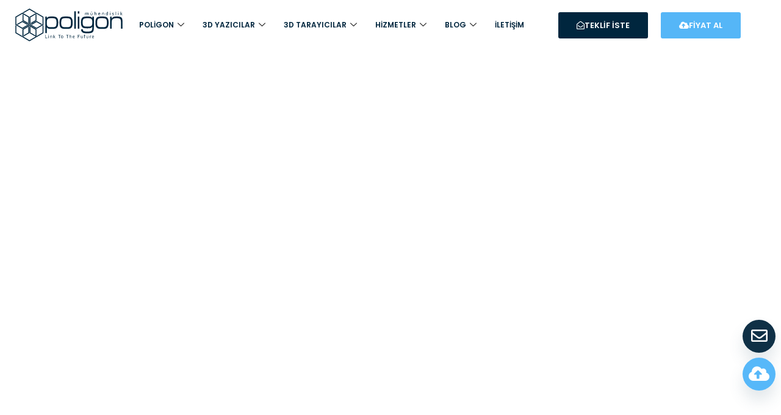

--- FILE ---
content_type: text/html; charset=UTF-8
request_url: https://www.poligonmuhendislik.com/poligon/poligon-muhendislik-uyelik-sozlesmesi
body_size: 49589
content:
<!DOCTYPE html>
<html lang="tr">
<head>
<meta charset="UTF-8">
<meta name="viewport" content="width=device-width, initial-scale=1">
	<link rel="profile" href="https://gmpg.org/xfn/11"> 
	<meta name='robots' content='index, follow, max-image-preview:large, max-snippet:-1, max-video-preview:-1' />
	<style>img:is([sizes="auto" i], [sizes^="auto," i]) { contain-intrinsic-size: 3000px 1500px }</style>
	
<!-- Google Tag Manager for WordPress by gtm4wp.com -->
<script data-cfasync="false" data-pagespeed-no-defer>
	var gtm4wp_datalayer_name = "dataLayer";
	var dataLayer = dataLayer || [];
</script>
<!-- End Google Tag Manager for WordPress by gtm4wp.com -->
	<!-- This site is optimized with the Yoast SEO plugin v26.4 - https://yoast.com/wordpress/plugins/seo/ -->
	<title>Poligon Mühendislik Üyelik Sözleşmesi - Poligon Mühendislik</title><link rel="preload" data-rocket-preload as="style" href="https://fonts.googleapis.com/css?family=Poppins%3A400%2C300%7CPoppins%3A100%2C100italic%2C200%2C200italic%2C300%2C300italic%2C400%2C400italic%2C500%2C500italic%2C600%2C600italic%2C700%2C700italic%2C800%2C800italic%2C900%2C900italic%7CMontserrat%3A100%2C100italic%2C200%2C200italic%2C300%2C300italic%2C400%2C400italic%2C500%2C500italic%2C600%2C600italic%2C700%2C700italic%2C800%2C800italic%2C900%2C900italic&#038;subset=latin-ext&#038;display=swap" /><link rel="stylesheet" href="https://fonts.googleapis.com/css?family=Poppins%3A400%2C300%7CPoppins%3A100%2C100italic%2C200%2C200italic%2C300%2C300italic%2C400%2C400italic%2C500%2C500italic%2C600%2C600italic%2C700%2C700italic%2C800%2C800italic%2C900%2C900italic%7CMontserrat%3A100%2C100italic%2C200%2C200italic%2C300%2C300italic%2C400%2C400italic%2C500%2C500italic%2C600%2C600italic%2C700%2C700italic%2C800%2C800italic%2C900%2C900italic&#038;subset=latin-ext&#038;display=swap" media="print" onload="this.media='all'" /><noscript><link rel="stylesheet" href="https://fonts.googleapis.com/css?family=Poppins%3A400%2C300%7CPoppins%3A100%2C100italic%2C200%2C200italic%2C300%2C300italic%2C400%2C400italic%2C500%2C500italic%2C600%2C600italic%2C700%2C700italic%2C800%2C800italic%2C900%2C900italic%7CMontserrat%3A100%2C100italic%2C200%2C200italic%2C300%2C300italic%2C400%2C400italic%2C500%2C500italic%2C600%2C600italic%2C700%2C700italic%2C800%2C800italic%2C900%2C900italic&#038;subset=latin-ext&#038;display=swap" /></noscript>
	<meta name="description" content="Gizlilik Politikası : AR-GE ve ÜR-GE çalışmalarınızda fikir, prototip, model, numune gibi her türlü bilgi ve belgelerin gizliliğini peşinen kabul eder." />
	<link rel="canonical" href="https://www.poligonmuhendislik.com/poligon/poligon-muhendislik-uyelik-sozlesmesi" />
	<meta property="og:locale" content="tr_TR" />
	<meta property="og:type" content="article" />
	<meta property="og:title" content="Poligon Mühendislik Üyelik Sözleşmesi - Poligon Mühendislik" />
	<meta property="og:description" content="Gizlilik Politikası : AR-GE ve ÜR-GE çalışmalarınızda fikir, prototip, model, numune gibi her türlü bilgi ve belgelerin gizliliğini peşinen kabul eder." />
	<meta property="og:url" content="https://www.poligonmuhendislik.com/poligon/poligon-muhendislik-uyelik-sozlesmesi" />
	<meta property="og:site_name" content="Poligon Mühendislik" />
	<meta property="article:publisher" content="https://www.facebook.com/poligonmuhendislik/" />
	<meta property="article:modified_time" content="2021-10-14T14:04:01+00:00" />
	<meta name="twitter:card" content="summary_large_image" />
	<meta name="twitter:site" content="@poligonmuh" />
	<meta name="twitter:label1" content="Tahmini okuma süresi" />
	<meta name="twitter:data1" content="1 dakika" />
	<script type="application/ld+json" class="yoast-schema-graph">{"@context":"https://schema.org","@graph":[{"@type":"WebPage","@id":"https://www.poligonmuhendislik.com/poligon/poligon-muhendislik-uyelik-sozlesmesi","url":"https://www.poligonmuhendislik.com/poligon/poligon-muhendislik-uyelik-sozlesmesi","name":"Poligon Mühendislik Üyelik Sözleşmesi - Poligon Mühendislik","isPartOf":{"@id":"https://www.poligonmuhendislik.com/#website"},"datePublished":"2021-10-14T14:00:21+00:00","dateModified":"2021-10-14T14:04:01+00:00","description":"Gizlilik Politikası : AR-GE ve ÜR-GE çalışmalarınızda fikir, prototip, model, numune gibi her türlü bilgi ve belgelerin gizliliğini peşinen kabul eder.","breadcrumb":{"@id":"https://www.poligonmuhendislik.com/poligon/poligon-muhendislik-uyelik-sozlesmesi#breadcrumb"},"inLanguage":"tr","potentialAction":[{"@type":"ReadAction","target":["https://www.poligonmuhendislik.com/poligon/poligon-muhendislik-uyelik-sozlesmesi"]}]},{"@type":"BreadcrumbList","@id":"https://www.poligonmuhendislik.com/poligon/poligon-muhendislik-uyelik-sozlesmesi#breadcrumb","itemListElement":[{"@type":"ListItem","position":1,"name":"Ana sayfa","item":"https://www.poligonmuhendislik.com/"},{"@type":"ListItem","position":2,"name":"Poligon","item":"https://www.poligonmuhendislik.com/poligon"},{"@type":"ListItem","position":3,"name":"Poligon Mühendislik Üyelik Sözleşmesi"}]},{"@type":"WebSite","@id":"https://www.poligonmuhendislik.com/#website","url":"https://www.poligonmuhendislik.com/","name":"Poligon Mühendislik","description":"Poligon Mühendislik, Gelecek İle Bağınız...","publisher":{"@id":"https://www.poligonmuhendislik.com/#organization"},"potentialAction":[{"@type":"SearchAction","target":{"@type":"EntryPoint","urlTemplate":"https://www.poligonmuhendislik.com/?s={search_term_string}"},"query-input":{"@type":"PropertyValueSpecification","valueRequired":true,"valueName":"search_term_string"}}],"inLanguage":"tr"},{"@type":"Organization","@id":"https://www.poligonmuhendislik.com/#organization","name":"Poligon Mühendislik","url":"https://www.poligonmuhendislik.com/","logo":{"@type":"ImageObject","inLanguage":"tr","@id":"https://www.poligonmuhendislik.com/#/schema/logo/image/","url":"https://www.poligonmuhendislik.com/wp-content/uploads/2023/11/Poligon-Logo-Beyaz.svg","contentUrl":"https://www.poligonmuhendislik.com/wp-content/uploads/2023/11/Poligon-Logo-Beyaz.svg","width":1415,"height":416,"caption":"Poligon Mühendislik"},"image":{"@id":"https://www.poligonmuhendislik.com/#/schema/logo/image/"},"sameAs":["https://www.facebook.com/poligonmuhendislik/","https://x.com/poligonmuh","https://www.instagram.com/poligonmuhendislik/","https://www.youtube.com/user/poligonengineering/"]}]}</script>
	<!-- / Yoast SEO plugin. -->


<link rel='dns-prefetch' href='//fonts.googleapis.com' />
<link rel='dns-prefetch' href='//cdnjs.cloudflare.com' />
<link href='https://fonts.gstatic.com' crossorigin rel='preconnect' />
<link rel="alternate" type="application/rss+xml" title="Poligon Mühendislik &raquo; akışı" href="https://www.poligonmuhendislik.com/feed" />
<link rel="alternate" type="application/rss+xml" title="Poligon Mühendislik &raquo; yorum akışı" href="https://www.poligonmuhendislik.com/comments/feed" />
<link rel='stylesheet' id='elementor-frontend-css' href='https://www.poligonmuhendislik.com/wp-content/plugins/elementor/assets/css/frontend.min.css?ver=3.33.1' media='all' />
<link rel='stylesheet' id='elementor-post-68905-css' href='https://www.poligonmuhendislik.com/wp-content/uploads/elementor/css/post-68905.css?ver=1768378812' media='all' />
<link rel='stylesheet' id='elementor-post-68881-css' href='https://www.poligonmuhendislik.com/wp-content/uploads/elementor/css/post-68881.css?ver=1768245453' media='all' />
<link rel='stylesheet' id='astra-theme-css-css' href='https://www.poligonmuhendislik.com/wp-content/themes/astra/assets/css/minified/main.min.css?ver=4.11.15' media='all' />
<style id='astra-theme-css-inline-css'>
:root{--ast-post-nav-space:0;--ast-container-default-xlg-padding:3em;--ast-container-default-lg-padding:3em;--ast-container-default-slg-padding:2em;--ast-container-default-md-padding:3em;--ast-container-default-sm-padding:3em;--ast-container-default-xs-padding:2.4em;--ast-container-default-xxs-padding:1.8em;--ast-code-block-background:#ECEFF3;--ast-comment-inputs-background:#F9FAFB;--ast-normal-container-width:1200px;--ast-narrow-container-width:750px;--ast-blog-title-font-weight:normal;--ast-blog-meta-weight:inherit;--ast-global-color-primary:var(--ast-global-color-5);--ast-global-color-secondary:var(--ast-global-color-4);--ast-global-color-alternate-background:var(--ast-global-color-7);--ast-global-color-subtle-background:var(--ast-global-color-6);--ast-bg-style-guide:#F8FAFC;--ast-shadow-style-guide:0px 0px 4px 0 #00000057;--ast-global-dark-bg-style:#fff;--ast-global-dark-lfs:#fbfbfb;--ast-widget-bg-color:#fafafa;--ast-wc-container-head-bg-color:#fbfbfb;--ast-title-layout-bg:#eeeeee;--ast-search-border-color:#e7e7e7;--ast-lifter-hover-bg:#e6e6e6;--ast-gallery-block-color:#000;--srfm-color-input-label:var(--ast-global-color-2);}html{font-size:100%;}a{color:var(--ast-global-color-0);}a:hover,a:focus{color:var(--ast-global-color-1);}body,button,input,select,textarea,.ast-button,.ast-custom-button{font-family:'Poppins',sans-serif;font-weight:400;font-size:16px;font-size:1rem;line-height:var(--ast-body-line-height,1.65em);}blockquote{color:var(--ast-global-color-3);}h1,h2,h3,h4,h5,h6,.entry-content :where(h1,h2,h3,h4,h5,h6),.site-title,.site-title a{font-family:'Poppins',sans-serif;font-weight:400;}.site-title{font-size:26px;font-size:1.625rem;display:none;}header .custom-logo-link img{max-width:160px;width:160px;}.astra-logo-svg{width:160px;}.site-header .site-description{font-size:15px;font-size:0.9375rem;display:none;}.entry-title{font-size:26px;font-size:1.625rem;}.ast-blog-meta-container{font-size:16px;font-size:1rem;}.archive .ast-article-post .ast-article-inner,.blog .ast-article-post .ast-article-inner,.archive .ast-article-post .ast-article-inner:hover,.blog .ast-article-post .ast-article-inner:hover{overflow:hidden;}h1,.entry-content :where(h1){font-size:40px;font-size:2.5rem;font-weight:400;font-family:'Poppins',sans-serif;line-height:1.4em;}h2,.entry-content :where(h2){font-size:32px;font-size:2rem;font-weight:400;font-family:'Poppins',sans-serif;line-height:1.3em;}h3,.entry-content :where(h3){font-size:26px;font-size:1.625rem;font-weight:400;font-family:'Poppins',sans-serif;line-height:1.3em;}h4,.entry-content :where(h4){font-size:24px;font-size:1.5rem;line-height:1.2em;font-weight:400;font-family:'Poppins',sans-serif;}h5,.entry-content :where(h5){font-size:20px;font-size:1.25rem;line-height:1.2em;font-weight:400;font-family:'Poppins',sans-serif;}h6,.entry-content :where(h6){font-size:16px;font-size:1rem;line-height:1.25em;font-weight:400;font-family:'Poppins',sans-serif;}::selection{background-color:var(--ast-global-color-0);color:#ffffff;}body,h1,h2,h3,h4,h5,h6,.entry-title a,.entry-content :where(h1,h2,h3,h4,h5,h6){color:var(--ast-global-color-3);}.tagcloud a:hover,.tagcloud a:focus,.tagcloud a.current-item{color:#ffffff;border-color:var(--ast-global-color-0);background-color:var(--ast-global-color-0);}input:focus,input[type="text"]:focus,input[type="email"]:focus,input[type="url"]:focus,input[type="password"]:focus,input[type="reset"]:focus,input[type="search"]:focus,textarea:focus{border-color:var(--ast-global-color-0);}input[type="radio"]:checked,input[type=reset],input[type="checkbox"]:checked,input[type="checkbox"]:hover:checked,input[type="checkbox"]:focus:checked,input[type=range]::-webkit-slider-thumb{border-color:var(--ast-global-color-0);background-color:var(--ast-global-color-0);box-shadow:none;}.site-footer a:hover + .post-count,.site-footer a:focus + .post-count{background:var(--ast-global-color-0);border-color:var(--ast-global-color-0);}.single .nav-links .nav-previous,.single .nav-links .nav-next{color:var(--ast-global-color-0);}.entry-meta,.entry-meta *{line-height:1.45;color:var(--ast-global-color-0);}.entry-meta a:not(.ast-button):hover,.entry-meta a:not(.ast-button):hover *,.entry-meta a:not(.ast-button):focus,.entry-meta a:not(.ast-button):focus *,.page-links > .page-link,.page-links .page-link:hover,.post-navigation a:hover{color:var(--ast-global-color-1);}#cat option,.secondary .calendar_wrap thead a,.secondary .calendar_wrap thead a:visited{color:var(--ast-global-color-0);}.secondary .calendar_wrap #today,.ast-progress-val span{background:var(--ast-global-color-0);}.secondary a:hover + .post-count,.secondary a:focus + .post-count{background:var(--ast-global-color-0);border-color:var(--ast-global-color-0);}.calendar_wrap #today > a{color:#ffffff;}.page-links .page-link,.single .post-navigation a{color:var(--ast-global-color-0);}.ast-search-menu-icon .search-form button.search-submit{padding:0 4px;}.ast-search-menu-icon form.search-form{padding-right:0;}.ast-search-menu-icon.slide-search input.search-field{width:0;}.ast-header-search .ast-search-menu-icon.ast-dropdown-active .search-form,.ast-header-search .ast-search-menu-icon.ast-dropdown-active .search-field:focus{transition:all 0.2s;}.search-form input.search-field:focus{outline:none;}.ast-search-menu-icon .search-form button.search-submit:focus,.ast-theme-transparent-header .ast-header-search .ast-dropdown-active .ast-icon,.ast-theme-transparent-header .ast-inline-search .search-field:focus .ast-icon{color:var(--ast-global-color-1);}.ast-header-search .slide-search .search-form{border:2px solid var(--ast-global-color-0);}.ast-header-search .slide-search .search-field{background-color:(--ast-global-dark-bg-style);}.ast-archive-title{color:var(--ast-global-color-2);}.widget-title,.widget .wp-block-heading{font-size:22px;font-size:1.375rem;color:var(--ast-global-color-2);}.single .ast-author-details .author-title{color:var(--ast-global-color-1);}.ast-single-post .entry-content a,.ast-comment-content a:not(.ast-comment-edit-reply-wrap a){text-decoration:underline;}.ast-single-post .wp-block-button .wp-block-button__link,.ast-single-post .elementor-widget-button .elementor-button,.ast-single-post .entry-content .uagb-tab a,.ast-single-post .entry-content .uagb-ifb-cta a,.ast-single-post .entry-content .wp-block-uagb-buttons a,.ast-single-post .entry-content .uabb-module-content a,.ast-single-post .entry-content .uagb-post-grid a,.ast-single-post .entry-content .uagb-timeline a,.ast-single-post .entry-content .uagb-toc__wrap a,.ast-single-post .entry-content .uagb-taxomony-box a,.entry-content .wp-block-latest-posts > li > a,.ast-single-post .entry-content .wp-block-file__button,a.ast-post-filter-single,.ast-single-post .wp-block-buttons .wp-block-button.is-style-outline .wp-block-button__link,.ast-single-post .ast-comment-content .comment-reply-link,.ast-single-post .ast-comment-content .comment-edit-link{text-decoration:none;}.ast-search-menu-icon.slide-search a:focus-visible:focus-visible,.astra-search-icon:focus-visible,#close:focus-visible,a:focus-visible,.ast-menu-toggle:focus-visible,.site .skip-link:focus-visible,.wp-block-loginout input:focus-visible,.wp-block-search.wp-block-search__button-inside .wp-block-search__inside-wrapper,.ast-header-navigation-arrow:focus-visible,.ast-orders-table__row .ast-orders-table__cell:focus-visible,a#ast-apply-coupon:focus-visible,#ast-apply-coupon:focus-visible,#close:focus-visible,.button.search-submit:focus-visible,#search_submit:focus,.normal-search:focus-visible,.ast-header-account-wrap:focus-visible,.astra-cart-drawer-close:focus,.ast-single-variation:focus,.ast-button:focus{outline-style:dotted;outline-color:inherit;outline-width:thin;}input:focus,input[type="text"]:focus,input[type="email"]:focus,input[type="url"]:focus,input[type="password"]:focus,input[type="reset"]:focus,input[type="search"]:focus,input[type="number"]:focus,textarea:focus,.wp-block-search__input:focus,[data-section="section-header-mobile-trigger"] .ast-button-wrap .ast-mobile-menu-trigger-minimal:focus,.ast-mobile-popup-drawer.active .menu-toggle-close:focus,#ast-scroll-top:focus,#coupon_code:focus,#ast-coupon-code:focus{border-style:dotted;border-color:inherit;border-width:thin;}input{outline:none;}.site-logo-img img{ transition:all 0.2s linear;}body .ast-oembed-container *{position:absolute;top:0;width:100%;height:100%;left:0;}body .wp-block-embed-pocket-casts .ast-oembed-container *{position:unset;}.ast-single-post-featured-section + article {margin-top: 2em;}.site-content .ast-single-post-featured-section img {width: 100%;overflow: hidden;object-fit: cover;}.ast-separate-container .site-content .ast-single-post-featured-section + article {margin-top: -80px;z-index: 9;position: relative;border-radius: 4px;}@media (min-width: 922px) {.ast-no-sidebar .site-content .ast-article-image-container--wide {margin-left: -120px;margin-right: -120px;max-width: unset;width: unset;}.ast-left-sidebar .site-content .ast-article-image-container--wide,.ast-right-sidebar .site-content .ast-article-image-container--wide {margin-left: -10px;margin-right: -10px;}.site-content .ast-article-image-container--full {margin-left: calc( -50vw + 50%);margin-right: calc( -50vw + 50%);max-width: 100vw;width: 100vw;}.ast-left-sidebar .site-content .ast-article-image-container--full,.ast-right-sidebar .site-content .ast-article-image-container--full {margin-left: -10px;margin-right: -10px;max-width: inherit;width: auto;}}.site > .ast-single-related-posts-container {margin-top: 0;}@media (min-width: 922px) {.ast-desktop .ast-container--narrow {max-width: var(--ast-narrow-container-width);margin: 0 auto;}}.ast-page-builder-template .hentry {margin: 0;}.ast-page-builder-template .site-content > .ast-container {max-width: 100%;padding: 0;}.ast-page-builder-template .site .site-content #primary {padding: 0;margin: 0;}.ast-page-builder-template .no-results {text-align: center;margin: 4em auto;}.ast-page-builder-template .ast-pagination {padding: 2em;}.ast-page-builder-template .entry-header.ast-no-title.ast-no-thumbnail {margin-top: 0;}.ast-page-builder-template .entry-header.ast-header-without-markup {margin-top: 0;margin-bottom: 0;}.ast-page-builder-template .entry-header.ast-no-title.ast-no-meta {margin-bottom: 0;}.ast-page-builder-template.single .post-navigation {padding-bottom: 2em;}.ast-page-builder-template.single-post .site-content > .ast-container {max-width: 100%;}.ast-page-builder-template .entry-header {margin-top: 2em;margin-left: auto;margin-right: auto;}.ast-page-builder-template .ast-archive-description {margin: 2em auto 0;padding-left: 20px;padding-right: 20px;}.ast-page-builder-template .ast-row {margin-left: 0;margin-right: 0;}.single.ast-page-builder-template .entry-header + .entry-content,.single.ast-page-builder-template .ast-single-entry-banner + .site-content article .entry-content {margin-bottom: 2em;}@media(min-width: 921px) {.ast-page-builder-template.archive.ast-right-sidebar .ast-row article,.ast-page-builder-template.archive.ast-left-sidebar .ast-row article {padding-left: 0;padding-right: 0;}}@media (max-width:921.9px){#ast-desktop-header{display:none;}}@media (min-width:922px){#ast-mobile-header{display:none;}}.wp-block-buttons.aligncenter{justify-content:center;}@media (max-width:921px){.ast-theme-transparent-header #primary,.ast-theme-transparent-header #secondary{padding:0;}}@media (max-width:921px){.ast-plain-container.ast-no-sidebar #primary{padding:0;}}.ast-plain-container.ast-no-sidebar #primary{margin-top:0;margin-bottom:0;}.wp-block-button.is-style-outline .wp-block-button__link{border-color:var(--ast-global-color-0);}div.wp-block-button.is-style-outline > .wp-block-button__link:not(.has-text-color),div.wp-block-button.wp-block-button__link.is-style-outline:not(.has-text-color){color:var(--ast-global-color-0);}.wp-block-button.is-style-outline .wp-block-button__link:hover,.wp-block-buttons .wp-block-button.is-style-outline .wp-block-button__link:focus,.wp-block-buttons .wp-block-button.is-style-outline > .wp-block-button__link:not(.has-text-color):hover,.wp-block-buttons .wp-block-button.wp-block-button__link.is-style-outline:not(.has-text-color):hover{color:#ffffff;background-color:var(--ast-global-color-1);border-color:var(--ast-global-color-1);}.post-page-numbers.current .page-link,.ast-pagination .page-numbers.current{color:#ffffff;border-color:var(--ast-global-color-0);background-color:var(--ast-global-color-0);}.wp-block-button.is-style-outline .wp-block-button__link.wp-element-button,.ast-outline-button{border-color:var(--ast-global-color-0);font-family:inherit;font-weight:500;font-size:16px;font-size:1rem;line-height:1em;}.wp-block-buttons .wp-block-button.is-style-outline > .wp-block-button__link:not(.has-text-color),.wp-block-buttons .wp-block-button.wp-block-button__link.is-style-outline:not(.has-text-color),.ast-outline-button{color:var(--ast-global-color-0);}.wp-block-button.is-style-outline .wp-block-button__link:hover,.wp-block-buttons .wp-block-button.is-style-outline .wp-block-button__link:focus,.wp-block-buttons .wp-block-button.is-style-outline > .wp-block-button__link:not(.has-text-color):hover,.wp-block-buttons .wp-block-button.wp-block-button__link.is-style-outline:not(.has-text-color):hover,.ast-outline-button:hover,.ast-outline-button:focus,.wp-block-uagb-buttons-child .uagb-buttons-repeater.ast-outline-button:hover,.wp-block-uagb-buttons-child .uagb-buttons-repeater.ast-outline-button:focus{color:#ffffff;background-color:var(--ast-global-color-1);border-color:var(--ast-global-color-1);}.wp-block-button .wp-block-button__link.wp-element-button.is-style-outline:not(.has-background),.wp-block-button.is-style-outline>.wp-block-button__link.wp-element-button:not(.has-background),.ast-outline-button{background-color:transparent;}.entry-content[data-ast-blocks-layout] > figure{margin-bottom:1em;}h1.widget-title{font-weight:400;}h2.widget-title{font-weight:400;}h3.widget-title{font-weight:400;}#page{display:flex;flex-direction:column;min-height:100vh;}.ast-404-layout-1 h1.page-title{color:var(--ast-global-color-2);}.single .post-navigation a{line-height:1em;height:inherit;}.error-404 .page-sub-title{font-size:1.5rem;font-weight:inherit;}.search .site-content .content-area .search-form{margin-bottom:0;}#page .site-content{flex-grow:1;}.widget{margin-bottom:1.25em;}#secondary li{line-height:1.5em;}#secondary .wp-block-group h2{margin-bottom:0.7em;}#secondary h2{font-size:1.7rem;}.ast-separate-container .ast-article-post,.ast-separate-container .ast-article-single,.ast-separate-container .comment-respond{padding:3em;}.ast-separate-container .ast-article-single .ast-article-single{padding:0;}.ast-article-single .wp-block-post-template-is-layout-grid{padding-left:0;}.ast-separate-container .comments-title,.ast-narrow-container .comments-title{padding:1.5em 2em;}.ast-page-builder-template .comment-form-textarea,.ast-comment-formwrap .ast-grid-common-col{padding:0;}.ast-comment-formwrap{padding:0;display:inline-flex;column-gap:20px;width:100%;margin-left:0;margin-right:0;}.comments-area textarea#comment:focus,.comments-area textarea#comment:active,.comments-area .ast-comment-formwrap input[type="text"]:focus,.comments-area .ast-comment-formwrap input[type="text"]:active {box-shadow:none;outline:none;}.archive.ast-page-builder-template .entry-header{margin-top:2em;}.ast-page-builder-template .ast-comment-formwrap{width:100%;}.entry-title{margin-bottom:0.5em;}.ast-archive-description p{font-size:inherit;font-weight:inherit;line-height:inherit;}.ast-separate-container .ast-comment-list li.depth-1,.hentry{margin-bottom:2em;}@media (min-width:921px){.ast-left-sidebar.ast-page-builder-template #secondary,.archive.ast-right-sidebar.ast-page-builder-template .site-main{padding-left:20px;padding-right:20px;}}@media (max-width:544px){.ast-comment-formwrap.ast-row{column-gap:10px;display:inline-block;}#ast-commentform .ast-grid-common-col{position:relative;width:100%;}}@media (min-width:1201px){.ast-separate-container .ast-article-post,.ast-separate-container .ast-article-single,.ast-separate-container .ast-author-box,.ast-separate-container .ast-404-layout-1,.ast-separate-container .no-results{padding:3em;}}@media (max-width:921px){.ast-left-sidebar #content > .ast-container{display:flex;flex-direction:column-reverse;width:100%;}}@media (min-width:922px){.ast-separate-container.ast-right-sidebar #primary,.ast-separate-container.ast-left-sidebar #primary{border:0;}.search-no-results.ast-separate-container #primary{margin-bottom:4em;}}.elementor-widget-button .elementor-button{border-style:solid;text-decoration:none;border-top-width:0;border-right-width:0;border-left-width:0;border-bottom-width:0;}body .elementor-button.elementor-size-sm,body .elementor-button.elementor-size-xs,body .elementor-button.elementor-size-md,body .elementor-button.elementor-size-lg,body .elementor-button.elementor-size-xl,body .elementor-button{padding-top:15px;padding-right:30px;padding-bottom:15px;padding-left:30px;}@media (max-width:921px){.elementor-widget-button .elementor-button.elementor-size-sm,.elementor-widget-button .elementor-button.elementor-size-xs,.elementor-widget-button .elementor-button.elementor-size-md,.elementor-widget-button .elementor-button.elementor-size-lg,.elementor-widget-button .elementor-button.elementor-size-xl,.elementor-widget-button .elementor-button{padding-top:14px;padding-right:28px;padding-bottom:14px;padding-left:28px;}}@media (max-width:544px){.elementor-widget-button .elementor-button.elementor-size-sm,.elementor-widget-button .elementor-button.elementor-size-xs,.elementor-widget-button .elementor-button.elementor-size-md,.elementor-widget-button .elementor-button.elementor-size-lg,.elementor-widget-button .elementor-button.elementor-size-xl,.elementor-widget-button .elementor-button{padding-top:12px;padding-right:24px;padding-bottom:12px;padding-left:24px;}}.elementor-widget-button .elementor-button{border-color:var(--ast-global-color-0);background-color:var(--ast-global-color-0);}.elementor-widget-button .elementor-button:hover,.elementor-widget-button .elementor-button:focus{color:#ffffff;background-color:var(--ast-global-color-1);border-color:var(--ast-global-color-1);}.wp-block-button .wp-block-button__link ,.elementor-widget-button .elementor-button,.elementor-widget-button .elementor-button:visited{color:#ffffff;}.elementor-widget-button .elementor-button{font-weight:500;font-size:16px;font-size:1rem;line-height:1em;}body .elementor-button.elementor-size-sm,body .elementor-button.elementor-size-xs,body .elementor-button.elementor-size-md,body .elementor-button.elementor-size-lg,body .elementor-button.elementor-size-xl,body .elementor-button{font-size:16px;font-size:1rem;}.wp-block-button .wp-block-button__link:hover,.wp-block-button .wp-block-button__link:focus{color:#ffffff;background-color:var(--ast-global-color-1);border-color:var(--ast-global-color-1);}.elementor-widget-heading h1.elementor-heading-title{line-height:1.4em;}.elementor-widget-heading h2.elementor-heading-title{line-height:1.3em;}.elementor-widget-heading h3.elementor-heading-title{line-height:1.3em;}.elementor-widget-heading h4.elementor-heading-title{line-height:1.2em;}.elementor-widget-heading h5.elementor-heading-title{line-height:1.2em;}.elementor-widget-heading h6.elementor-heading-title{line-height:1.25em;}.wp-block-button .wp-block-button__link,.wp-block-search .wp-block-search__button,body .wp-block-file .wp-block-file__button{border-color:var(--ast-global-color-0);background-color:var(--ast-global-color-0);color:#ffffff;font-family:inherit;font-weight:500;line-height:1em;font-size:16px;font-size:1rem;padding-top:15px;padding-right:30px;padding-bottom:15px;padding-left:30px;}@media (max-width:921px){.wp-block-button .wp-block-button__link,.wp-block-search .wp-block-search__button,body .wp-block-file .wp-block-file__button{padding-top:14px;padding-right:28px;padding-bottom:14px;padding-left:28px;}}@media (max-width:544px){.wp-block-button .wp-block-button__link,.wp-block-search .wp-block-search__button,body .wp-block-file .wp-block-file__button{padding-top:12px;padding-right:24px;padding-bottom:12px;padding-left:24px;}}.menu-toggle,button,.ast-button,.ast-custom-button,.button,input#submit,input[type="button"],input[type="submit"],input[type="reset"],#comments .submit,.search .search-submit,form[CLASS*="wp-block-search__"].wp-block-search .wp-block-search__inside-wrapper .wp-block-search__button,body .wp-block-file .wp-block-file__button,.search .search-submit{border-style:solid;border-top-width:0;border-right-width:0;border-left-width:0;border-bottom-width:0;color:#ffffff;border-color:var(--ast-global-color-0);background-color:var(--ast-global-color-0);padding-top:15px;padding-right:30px;padding-bottom:15px;padding-left:30px;font-family:inherit;font-weight:500;font-size:16px;font-size:1rem;line-height:1em;}button:focus,.menu-toggle:hover,button:hover,.ast-button:hover,.ast-custom-button:hover .button:hover,.ast-custom-button:hover ,input[type=reset]:hover,input[type=reset]:focus,input#submit:hover,input#submit:focus,input[type="button"]:hover,input[type="button"]:focus,input[type="submit"]:hover,input[type="submit"]:focus,form[CLASS*="wp-block-search__"].wp-block-search .wp-block-search__inside-wrapper .wp-block-search__button:hover,form[CLASS*="wp-block-search__"].wp-block-search .wp-block-search__inside-wrapper .wp-block-search__button:focus,body .wp-block-file .wp-block-file__button:hover,body .wp-block-file .wp-block-file__button:focus{color:#ffffff;background-color:var(--ast-global-color-1);border-color:var(--ast-global-color-1);}form[CLASS*="wp-block-search__"].wp-block-search .wp-block-search__inside-wrapper .wp-block-search__button.has-icon{padding-top:calc(15px - 3px);padding-right:calc(30px - 3px);padding-bottom:calc(15px - 3px);padding-left:calc(30px - 3px);}@media (max-width:921px){.menu-toggle,button,.ast-button,.ast-custom-button,.button,input#submit,input[type="button"],input[type="submit"],input[type="reset"],#comments .submit,.search .search-submit,form[CLASS*="wp-block-search__"].wp-block-search .wp-block-search__inside-wrapper .wp-block-search__button,body .wp-block-file .wp-block-file__button,.search .search-submit{padding-top:14px;padding-right:28px;padding-bottom:14px;padding-left:28px;}}@media (max-width:544px){.menu-toggle,button,.ast-button,.ast-custom-button,.button,input#submit,input[type="button"],input[type="submit"],input[type="reset"],#comments .submit,.search .search-submit,form[CLASS*="wp-block-search__"].wp-block-search .wp-block-search__inside-wrapper .wp-block-search__button,body .wp-block-file .wp-block-file__button,.search .search-submit{padding-top:12px;padding-right:24px;padding-bottom:12px;padding-left:24px;}}@media (max-width:921px){.ast-mobile-header-stack .main-header-bar .ast-search-menu-icon{display:inline-block;}.ast-header-break-point.ast-header-custom-item-outside .ast-mobile-header-stack .main-header-bar .ast-search-icon{margin:0;}.ast-comment-avatar-wrap img{max-width:2.5em;}.ast-comment-meta{padding:0 1.8888em 1.3333em;}.ast-separate-container .ast-comment-list li.depth-1{padding:1.5em 2.14em;}.ast-separate-container .comment-respond{padding:2em 2.14em;}}@media (min-width:544px){.ast-container{max-width:100%;}}@media (max-width:544px){.ast-separate-container .ast-article-post,.ast-separate-container .ast-article-single,.ast-separate-container .comments-title,.ast-separate-container .ast-archive-description{padding:1.5em 1em;}.ast-separate-container #content .ast-container{padding-left:0.54em;padding-right:0.54em;}.ast-separate-container .ast-comment-list .bypostauthor{padding:.5em;}.ast-search-menu-icon.ast-dropdown-active .search-field{width:170px;}} #ast-mobile-header .ast-site-header-cart-li a{pointer-events:none;}.ast-separate-container{background-color:var(--ast-global-color-4);background-image:none;}@media (max-width:921px){.site-title{display:none;}.site-header .site-description{display:none;}h1,.entry-content :where(h1){font-size:30px;}h2,.entry-content :where(h2){font-size:25px;}h3,.entry-content :where(h3){font-size:20px;}}@media (max-width:544px){.site-title{display:none;}.site-header .site-description{display:none;}h1,.entry-content :where(h1){font-size:30px;}h2,.entry-content :where(h2){font-size:25px;}h3,.entry-content :where(h3){font-size:20px;}}@media (max-width:921px){html{font-size:91.2%;}}@media (max-width:544px){html{font-size:91.2%;}}@media (min-width:922px){.ast-container{max-width:1240px;}}@media (min-width:922px){.site-content .ast-container{display:flex;}}@media (max-width:921px){.site-content .ast-container{flex-direction:column;}}@media (min-width:922px){.main-header-menu .sub-menu .menu-item.ast-left-align-sub-menu:hover > .sub-menu,.main-header-menu .sub-menu .menu-item.ast-left-align-sub-menu.focus > .sub-menu{margin-left:-0px;}}.ast-theme-transparent-header [data-section="section-header-mobile-trigger"] .ast-button-wrap .ast-mobile-menu-trigger-minimal{background:transparent;}.entry-content li > p{margin-bottom:0;}.site .comments-area{padding-bottom:3em;}.footer-widget-area[data-section^="section-fb-html-"] .ast-builder-html-element{text-align:center;}.wp-block-file {display: flex;align-items: center;flex-wrap: wrap;justify-content: space-between;}.wp-block-pullquote {border: none;}.wp-block-pullquote blockquote::before {content: "\201D";font-family: "Helvetica",sans-serif;display: flex;transform: rotate( 180deg );font-size: 6rem;font-style: normal;line-height: 1;font-weight: bold;align-items: center;justify-content: center;}.has-text-align-right > blockquote::before {justify-content: flex-start;}.has-text-align-left > blockquote::before {justify-content: flex-end;}figure.wp-block-pullquote.is-style-solid-color blockquote {max-width: 100%;text-align: inherit;}:root {--wp--custom--ast-default-block-top-padding: 3em;--wp--custom--ast-default-block-right-padding: 3em;--wp--custom--ast-default-block-bottom-padding: 3em;--wp--custom--ast-default-block-left-padding: 3em;--wp--custom--ast-container-width: 1200px;--wp--custom--ast-content-width-size: 1200px;--wp--custom--ast-wide-width-size: calc(1200px + var(--wp--custom--ast-default-block-left-padding) + var(--wp--custom--ast-default-block-right-padding));}.ast-narrow-container {--wp--custom--ast-content-width-size: 750px;--wp--custom--ast-wide-width-size: 750px;}@media(max-width: 921px) {:root {--wp--custom--ast-default-block-top-padding: 3em;--wp--custom--ast-default-block-right-padding: 2em;--wp--custom--ast-default-block-bottom-padding: 3em;--wp--custom--ast-default-block-left-padding: 2em;}}@media(max-width: 544px) {:root {--wp--custom--ast-default-block-top-padding: 3em;--wp--custom--ast-default-block-right-padding: 1.5em;--wp--custom--ast-default-block-bottom-padding: 3em;--wp--custom--ast-default-block-left-padding: 1.5em;}}.entry-content > .wp-block-group,.entry-content > .wp-block-cover,.entry-content > .wp-block-columns {padding-top: var(--wp--custom--ast-default-block-top-padding);padding-right: var(--wp--custom--ast-default-block-right-padding);padding-bottom: var(--wp--custom--ast-default-block-bottom-padding);padding-left: var(--wp--custom--ast-default-block-left-padding);}.ast-plain-container.ast-no-sidebar .entry-content > .alignfull,.ast-page-builder-template .ast-no-sidebar .entry-content > .alignfull {margin-left: calc( -50vw + 50%);margin-right: calc( -50vw + 50%);max-width: 100vw;width: 100vw;}.ast-plain-container.ast-no-sidebar .entry-content .alignfull .alignfull,.ast-page-builder-template.ast-no-sidebar .entry-content .alignfull .alignfull,.ast-plain-container.ast-no-sidebar .entry-content .alignfull .alignwide,.ast-page-builder-template.ast-no-sidebar .entry-content .alignfull .alignwide,.ast-plain-container.ast-no-sidebar .entry-content .alignwide .alignfull,.ast-page-builder-template.ast-no-sidebar .entry-content .alignwide .alignfull,.ast-plain-container.ast-no-sidebar .entry-content .alignwide .alignwide,.ast-page-builder-template.ast-no-sidebar .entry-content .alignwide .alignwide,.ast-plain-container.ast-no-sidebar .entry-content .wp-block-column .alignfull,.ast-page-builder-template.ast-no-sidebar .entry-content .wp-block-column .alignfull,.ast-plain-container.ast-no-sidebar .entry-content .wp-block-column .alignwide,.ast-page-builder-template.ast-no-sidebar .entry-content .wp-block-column .alignwide {margin-left: auto;margin-right: auto;width: 100%;}[data-ast-blocks-layout] .wp-block-separator:not(.is-style-dots) {height: 0;}[data-ast-blocks-layout] .wp-block-separator {margin: 20px auto;}[data-ast-blocks-layout] .wp-block-separator:not(.is-style-wide):not(.is-style-dots) {max-width: 100px;}[data-ast-blocks-layout] .wp-block-separator.has-background {padding: 0;}.entry-content[data-ast-blocks-layout] > * {max-width: var(--wp--custom--ast-content-width-size);margin-left: auto;margin-right: auto;}.entry-content[data-ast-blocks-layout] > .alignwide {max-width: var(--wp--custom--ast-wide-width-size);}.entry-content[data-ast-blocks-layout] .alignfull {max-width: none;}.entry-content .wp-block-columns {margin-bottom: 0;}blockquote {margin: 1.5em;border-color: rgba(0,0,0,0.05);}.wp-block-quote:not(.has-text-align-right):not(.has-text-align-center) {border-left: 5px solid rgba(0,0,0,0.05);}.has-text-align-right > blockquote,blockquote.has-text-align-right {border-right: 5px solid rgba(0,0,0,0.05);}.has-text-align-left > blockquote,blockquote.has-text-align-left {border-left: 5px solid rgba(0,0,0,0.05);}.wp-block-site-tagline,.wp-block-latest-posts .read-more {margin-top: 15px;}.wp-block-loginout p label {display: block;}.wp-block-loginout p:not(.login-remember):not(.login-submit) input {width: 100%;}.wp-block-loginout input:focus {border-color: transparent;}.wp-block-loginout input:focus {outline: thin dotted;}.entry-content .wp-block-media-text .wp-block-media-text__content {padding: 0 0 0 8%;}.entry-content .wp-block-media-text.has-media-on-the-right .wp-block-media-text__content {padding: 0 8% 0 0;}.entry-content .wp-block-media-text.has-background .wp-block-media-text__content {padding: 8%;}.entry-content .wp-block-cover:not([class*="background-color"]):not(.has-text-color.has-link-color) .wp-block-cover__inner-container,.entry-content .wp-block-cover:not([class*="background-color"]) .wp-block-cover-image-text,.entry-content .wp-block-cover:not([class*="background-color"]) .wp-block-cover-text,.entry-content .wp-block-cover-image:not([class*="background-color"]) .wp-block-cover__inner-container,.entry-content .wp-block-cover-image:not([class*="background-color"]) .wp-block-cover-image-text,.entry-content .wp-block-cover-image:not([class*="background-color"]) .wp-block-cover-text {color: var(--ast-global-color-primary,var(--ast-global-color-5));}.wp-block-loginout .login-remember input {width: 1.1rem;height: 1.1rem;margin: 0 5px 4px 0;vertical-align: middle;}.wp-block-latest-posts > li > *:first-child,.wp-block-latest-posts:not(.is-grid) > li:first-child {margin-top: 0;}.entry-content > .wp-block-buttons,.entry-content > .wp-block-uagb-buttons {margin-bottom: 1.5em;}.wp-block-search__inside-wrapper .wp-block-search__input {padding: 0 10px;color: var(--ast-global-color-3);background: var(--ast-global-color-primary,var(--ast-global-color-5));border-color: var(--ast-border-color);}.wp-block-latest-posts .read-more {margin-bottom: 1.5em;}.wp-block-search__no-button .wp-block-search__inside-wrapper .wp-block-search__input {padding-top: 5px;padding-bottom: 5px;}.wp-block-latest-posts .wp-block-latest-posts__post-date,.wp-block-latest-posts .wp-block-latest-posts__post-author {font-size: 1rem;}.wp-block-latest-posts > li > *,.wp-block-latest-posts:not(.is-grid) > li {margin-top: 12px;margin-bottom: 12px;}.ast-page-builder-template .entry-content[data-ast-blocks-layout] > .alignwide:where(:not(.uagb-is-root-container):not(.spectra-is-root-container)) > * {max-width: var(--wp--custom--ast-wide-width-size);}.ast-page-builder-template .entry-content[data-ast-blocks-layout] > .inherit-container-width > *,.ast-page-builder-template .entry-content[data-ast-blocks-layout] > *:not(.wp-block-group):where(:not(.uagb-is-root-container):not(.spectra-is-root-container)) > *,.entry-content[data-ast-blocks-layout] > .wp-block-cover .wp-block-cover__inner-container {max-width: var(--wp--custom--ast-content-width-size) ;margin-left: auto;margin-right: auto;}.ast-page-builder-template .entry-content[data-ast-blocks-layout] > *,.ast-page-builder-template .entry-content[data-ast-blocks-layout] > .alignfull:where(:not(.wp-block-group):not(.uagb-is-root-container):not(.spectra-is-root-container)) > * {max-width: none;}.entry-content[data-ast-blocks-layout] .wp-block-cover:not(.alignleft):not(.alignright) {width: auto;}@media(max-width: 1200px) {.ast-separate-container .entry-content > .alignfull,.ast-separate-container .entry-content[data-ast-blocks-layout] > .alignwide,.ast-plain-container .entry-content[data-ast-blocks-layout] > .alignwide,.ast-plain-container .entry-content .alignfull {margin-left: calc(-1 * min(var(--ast-container-default-xlg-padding),20px)) ;margin-right: calc(-1 * min(var(--ast-container-default-xlg-padding),20px));}}@media(min-width: 1201px) {.ast-separate-container .entry-content > .alignfull {margin-left: calc(-1 * var(--ast-container-default-xlg-padding) );margin-right: calc(-1 * var(--ast-container-default-xlg-padding) );}.ast-separate-container .entry-content[data-ast-blocks-layout] > .alignwide,.ast-plain-container .entry-content[data-ast-blocks-layout] > .alignwide {margin-left: calc(-1 * var(--wp--custom--ast-default-block-left-padding) );margin-right: calc(-1 * var(--wp--custom--ast-default-block-right-padding) );}}@media(min-width: 921px) {.ast-separate-container .entry-content .wp-block-group.alignwide:not(.inherit-container-width) > :where(:not(.alignleft):not(.alignright)),.ast-plain-container .entry-content .wp-block-group.alignwide:not(.inherit-container-width) > :where(:not(.alignleft):not(.alignright)) {max-width: calc( var(--wp--custom--ast-content-width-size) + 80px );}.ast-plain-container.ast-right-sidebar .entry-content[data-ast-blocks-layout] .alignfull,.ast-plain-container.ast-left-sidebar .entry-content[data-ast-blocks-layout] .alignfull {margin-left: -60px;margin-right: -60px;}}@media(min-width: 544px) {.entry-content > .alignleft {margin-right: 20px;}.entry-content > .alignright {margin-left: 20px;}}@media (max-width:544px){.wp-block-columns .wp-block-column:not(:last-child){margin-bottom:20px;}.wp-block-latest-posts{margin:0;}}@media( max-width: 600px ) {.entry-content .wp-block-media-text .wp-block-media-text__content,.entry-content .wp-block-media-text.has-media-on-the-right .wp-block-media-text__content {padding: 8% 0 0;}.entry-content .wp-block-media-text.has-background .wp-block-media-text__content {padding: 8%;}}.ast-page-builder-template .entry-header {padding-left: 0;}.ast-narrow-container .site-content .wp-block-uagb-image--align-full .wp-block-uagb-image__figure {max-width: 100%;margin-left: auto;margin-right: auto;}.entry-content ul,.entry-content ol {padding: revert;margin: revert;}:root .has-ast-global-color-0-color{color:var(--ast-global-color-0);}:root .has-ast-global-color-0-background-color{background-color:var(--ast-global-color-0);}:root .wp-block-button .has-ast-global-color-0-color{color:var(--ast-global-color-0);}:root .wp-block-button .has-ast-global-color-0-background-color{background-color:var(--ast-global-color-0);}:root .has-ast-global-color-1-color{color:var(--ast-global-color-1);}:root .has-ast-global-color-1-background-color{background-color:var(--ast-global-color-1);}:root .wp-block-button .has-ast-global-color-1-color{color:var(--ast-global-color-1);}:root .wp-block-button .has-ast-global-color-1-background-color{background-color:var(--ast-global-color-1);}:root .has-ast-global-color-2-color{color:var(--ast-global-color-2);}:root .has-ast-global-color-2-background-color{background-color:var(--ast-global-color-2);}:root .wp-block-button .has-ast-global-color-2-color{color:var(--ast-global-color-2);}:root .wp-block-button .has-ast-global-color-2-background-color{background-color:var(--ast-global-color-2);}:root .has-ast-global-color-3-color{color:var(--ast-global-color-3);}:root .has-ast-global-color-3-background-color{background-color:var(--ast-global-color-3);}:root .wp-block-button .has-ast-global-color-3-color{color:var(--ast-global-color-3);}:root .wp-block-button .has-ast-global-color-3-background-color{background-color:var(--ast-global-color-3);}:root .has-ast-global-color-4-color{color:var(--ast-global-color-4);}:root .has-ast-global-color-4-background-color{background-color:var(--ast-global-color-4);}:root .wp-block-button .has-ast-global-color-4-color{color:var(--ast-global-color-4);}:root .wp-block-button .has-ast-global-color-4-background-color{background-color:var(--ast-global-color-4);}:root .has-ast-global-color-5-color{color:var(--ast-global-color-5);}:root .has-ast-global-color-5-background-color{background-color:var(--ast-global-color-5);}:root .wp-block-button .has-ast-global-color-5-color{color:var(--ast-global-color-5);}:root .wp-block-button .has-ast-global-color-5-background-color{background-color:var(--ast-global-color-5);}:root .has-ast-global-color-6-color{color:var(--ast-global-color-6);}:root .has-ast-global-color-6-background-color{background-color:var(--ast-global-color-6);}:root .wp-block-button .has-ast-global-color-6-color{color:var(--ast-global-color-6);}:root .wp-block-button .has-ast-global-color-6-background-color{background-color:var(--ast-global-color-6);}:root .has-ast-global-color-7-color{color:var(--ast-global-color-7);}:root .has-ast-global-color-7-background-color{background-color:var(--ast-global-color-7);}:root .wp-block-button .has-ast-global-color-7-color{color:var(--ast-global-color-7);}:root .wp-block-button .has-ast-global-color-7-background-color{background-color:var(--ast-global-color-7);}:root .has-ast-global-color-8-color{color:var(--ast-global-color-8);}:root .has-ast-global-color-8-background-color{background-color:var(--ast-global-color-8);}:root .wp-block-button .has-ast-global-color-8-color{color:var(--ast-global-color-8);}:root .wp-block-button .has-ast-global-color-8-background-color{background-color:var(--ast-global-color-8);}:root{--ast-global-color-0:#046bd2;--ast-global-color-1:#045cb4;--ast-global-color-2:#1e293b;--ast-global-color-3:#334155;--ast-global-color-4:#F0F5FA;--ast-global-color-5:#FFFFFF;--ast-global-color-6:#ADB6BE;--ast-global-color-7:#111111;--ast-global-color-8:#111111;}:root {--ast-border-color : var(--ast-global-color-6);}.ast-single-entry-banner {-js-display: flex;display: flex;flex-direction: column;justify-content: center;text-align: center;position: relative;background: var(--ast-title-layout-bg);}.ast-single-entry-banner[data-banner-layout="layout-1"] {max-width: 1200px;background: inherit;padding: 20px 0;}.ast-single-entry-banner[data-banner-width-type="custom"] {margin: 0 auto;width: 100%;}.ast-single-entry-banner + .site-content .entry-header {margin-bottom: 0;}.site .ast-author-avatar {--ast-author-avatar-size: ;}a.ast-underline-text {text-decoration: underline;}.ast-container > .ast-terms-link {position: relative;display: block;}a.ast-button.ast-badge-tax {padding: 4px 8px;border-radius: 3px;font-size: inherit;}header.entry-header:not(.related-entry-header){text-align:left;}header.entry-header:not(.related-entry-header) .entry-title{font-weight:600;font-size:32px;font-size:2rem;}header.entry-header:not(.related-entry-header) > *:not(:last-child){margin-bottom:10px;}header.entry-header:not(.related-entry-header) .post-thumb-img-content{text-align:center;}header.entry-header:not(.related-entry-header) .post-thumb img,.ast-single-post-featured-section.post-thumb img{aspect-ratio:16/9;}@media (max-width:921px){header.entry-header:not(.related-entry-header){text-align:left;}}@media (max-width:544px){header.entry-header:not(.related-entry-header){text-align:left;}}.ast-archive-entry-banner {-js-display: flex;display: flex;flex-direction: column;justify-content: center;text-align: center;position: relative;background: var(--ast-title-layout-bg);}.ast-archive-entry-banner[data-banner-width-type="custom"] {margin: 0 auto;width: 100%;}.ast-archive-entry-banner[data-banner-layout="layout-1"] {background: inherit;padding: 20px 0;text-align: left;}body.archive .ast-archive-description{max-width:1200px;width:100%;text-align:left;padding-top:3em;padding-right:3em;padding-bottom:3em;padding-left:3em;}body.archive .ast-archive-description .ast-archive-title,body.archive .ast-archive-description .ast-archive-title *{font-weight:600;font-size:32px;font-size:2rem;}body.archive .ast-archive-description > *:not(:last-child){margin-bottom:10px;}@media (max-width:921px){body.archive .ast-archive-description{text-align:left;}}@media (max-width:544px){body.archive .ast-archive-description{text-align:left;}}.ast-theme-transparent-header #masthead .site-logo-img .transparent-custom-logo .astra-logo-svg{width:160px;}.ast-theme-transparent-header #masthead .site-logo-img .transparent-custom-logo img{ max-width:160px; width:160px;}@media (max-width:921px){.ast-theme-transparent-header #masthead .site-logo-img .transparent-custom-logo .astra-logo-svg{width:120px;}.ast-theme-transparent-header #masthead .site-logo-img .transparent-custom-logo img{ max-width:120px; width:120px;}}@media (max-width:543px){.ast-theme-transparent-header #masthead .site-logo-img .transparent-custom-logo .astra-logo-svg{width:148px;}.ast-theme-transparent-header #masthead .site-logo-img .transparent-custom-logo img{ max-width:148px; width:148px;}}@media (min-width:921px){.ast-theme-transparent-header #masthead{position:absolute;left:0;right:0;}.ast-theme-transparent-header .main-header-bar,.ast-theme-transparent-header.ast-header-break-point .main-header-bar{background:none;}body.elementor-editor-active.ast-theme-transparent-header #masthead,.fl-builder-edit .ast-theme-transparent-header #masthead,body.vc_editor.ast-theme-transparent-header #masthead,body.brz-ed.ast-theme-transparent-header #masthead{z-index:0;}.ast-header-break-point.ast-replace-site-logo-transparent.ast-theme-transparent-header .custom-mobile-logo-link{display:none;}.ast-header-break-point.ast-replace-site-logo-transparent.ast-theme-transparent-header .transparent-custom-logo{display:inline-block;}.ast-theme-transparent-header .ast-above-header,.ast-theme-transparent-header .ast-above-header.ast-above-header-bar{background-image:none;background-color:transparent;}.ast-theme-transparent-header .ast-below-header,.ast-theme-transparent-header .ast-below-header.ast-below-header-bar{background-image:none;background-color:transparent;}}.ast-theme-transparent-header .ast-builder-menu .main-header-menu .menu-item .sub-menu .menu-link,.ast-theme-transparent-header .main-header-menu .menu-item .sub-menu .menu-link{background-color:transparent;}@media (max-width:921px){.ast-theme-transparent-header #masthead{position:absolute;left:0;right:0;}.ast-theme-transparent-header .main-header-bar,.ast-theme-transparent-header.ast-header-break-point .main-header-bar{background:none;}body.elementor-editor-active.ast-theme-transparent-header #masthead,.fl-builder-edit .ast-theme-transparent-header #masthead,body.vc_editor.ast-theme-transparent-header #masthead,body.brz-ed.ast-theme-transparent-header #masthead{z-index:0;}.ast-header-break-point.ast-replace-site-logo-transparent.ast-theme-transparent-header .custom-mobile-logo-link{display:none;}.ast-header-break-point.ast-replace-site-logo-transparent.ast-theme-transparent-header .transparent-custom-logo{display:inline-block;}.ast-theme-transparent-header .ast-above-header,.ast-theme-transparent-header .ast-above-header.ast-above-header-bar{background-image:none;background-color:transparent;}.ast-theme-transparent-header .ast-below-header,.ast-theme-transparent-header .ast-below-header.ast-below-header-bar{background-image:none;background-color:transparent;}}.ast-theme-transparent-header #ast-desktop-header > .ast-main-header-wrap > .main-header-bar,.ast-theme-transparent-header.ast-header-break-point #ast-mobile-header > .ast-main-header-wrap > .main-header-bar{border-bottom-width:0px;border-bottom-style:solid;}.ast-breadcrumbs .trail-browse,.ast-breadcrumbs .trail-items,.ast-breadcrumbs .trail-items li{display:inline-block;margin:0;padding:0;border:none;background:inherit;text-indent:0;text-decoration:none;}.ast-breadcrumbs .trail-browse{font-size:inherit;font-style:inherit;font-weight:inherit;color:inherit;}.ast-breadcrumbs .trail-items{list-style:none;}.trail-items li::after{padding:0 0.3em;content:"\00bb";}.trail-items li:last-of-type::after{display:none;}h1,h2,h3,h4,h5,h6,.entry-content :where(h1,h2,h3,h4,h5,h6){color:var(--ast-global-color-2);}.entry-title a{color:var(--ast-global-color-2);}@media (max-width:921px){.ast-builder-grid-row-container.ast-builder-grid-row-tablet-3-firstrow .ast-builder-grid-row > *:first-child,.ast-builder-grid-row-container.ast-builder-grid-row-tablet-3-lastrow .ast-builder-grid-row > *:last-child{grid-column:1 / -1;}}@media (max-width:544px){.ast-builder-grid-row-container.ast-builder-grid-row-mobile-3-firstrow .ast-builder-grid-row > *:first-child,.ast-builder-grid-row-container.ast-builder-grid-row-mobile-3-lastrow .ast-builder-grid-row > *:last-child{grid-column:1 / -1;}}.ast-builder-layout-element[data-section="title_tagline"]{display:flex;}@media (max-width:921px){.ast-header-break-point .ast-builder-layout-element[data-section="title_tagline"]{display:flex;}}@media (max-width:544px){.ast-header-break-point .ast-builder-layout-element[data-section="title_tagline"]{display:flex;}}.ast-builder-menu-1{font-family:inherit;font-weight:inherit;}.ast-builder-menu-1 .menu-item > .menu-link{color:var(--ast-global-color-3);}.ast-builder-menu-1 .menu-item > .ast-menu-toggle{color:var(--ast-global-color-3);}.ast-builder-menu-1 .menu-item:hover > .menu-link,.ast-builder-menu-1 .inline-on-mobile .menu-item:hover > .ast-menu-toggle{color:var(--ast-global-color-1);}.ast-builder-menu-1 .menu-item:hover > .ast-menu-toggle{color:var(--ast-global-color-1);}.ast-builder-menu-1 .menu-item.current-menu-item > .menu-link,.ast-builder-menu-1 .inline-on-mobile .menu-item.current-menu-item > .ast-menu-toggle,.ast-builder-menu-1 .current-menu-ancestor > .menu-link{color:var(--ast-global-color-1);}.ast-builder-menu-1 .menu-item.current-menu-item > .ast-menu-toggle{color:var(--ast-global-color-1);}.ast-builder-menu-1 .sub-menu,.ast-builder-menu-1 .inline-on-mobile .sub-menu{border-top-width:2px;border-bottom-width:0px;border-right-width:0px;border-left-width:0px;border-color:var(--ast-global-color-0);border-style:solid;}.ast-builder-menu-1 .sub-menu .sub-menu{top:-2px;}.ast-builder-menu-1 .main-header-menu > .menu-item > .sub-menu,.ast-builder-menu-1 .main-header-menu > .menu-item > .astra-full-megamenu-wrapper{margin-top:0px;}.ast-desktop .ast-builder-menu-1 .main-header-menu > .menu-item > .sub-menu:before,.ast-desktop .ast-builder-menu-1 .main-header-menu > .menu-item > .astra-full-megamenu-wrapper:before{height:calc( 0px + 2px + 5px );}.ast-desktop .ast-builder-menu-1 .menu-item .sub-menu .menu-link{border-style:none;}@media (max-width:921px){.ast-header-break-point .ast-builder-menu-1 .menu-item.menu-item-has-children > .ast-menu-toggle{top:0;}.ast-builder-menu-1 .inline-on-mobile .menu-item.menu-item-has-children > .ast-menu-toggle{right:-15px;}.ast-builder-menu-1 .menu-item-has-children > .menu-link:after{content:unset;}.ast-builder-menu-1 .main-header-menu > .menu-item > .sub-menu,.ast-builder-menu-1 .main-header-menu > .menu-item > .astra-full-megamenu-wrapper{margin-top:0;}}@media (max-width:544px){.ast-header-break-point .ast-builder-menu-1 .menu-item.menu-item-has-children > .ast-menu-toggle{top:0;}.ast-builder-menu-1 .main-header-menu > .menu-item > .sub-menu,.ast-builder-menu-1 .main-header-menu > .menu-item > .astra-full-megamenu-wrapper{margin-top:0;}}.ast-builder-menu-1{display:flex;}@media (max-width:921px){.ast-header-break-point .ast-builder-menu-1{display:flex;}}@media (max-width:544px){.ast-header-break-point .ast-builder-menu-1{display:flex;}}.site-below-footer-wrap{padding-top:20px;padding-bottom:20px;}.site-below-footer-wrap[data-section="section-below-footer-builder"]{background-color:#00263e;background-image:none;min-height:50px;border-style:solid;border-width:0px;border-top-width:1px;border-top-color:rgba(119,119,119,0.38);}.site-below-footer-wrap[data-section="section-below-footer-builder"] .ast-builder-grid-row{max-width:1200px;min-height:50px;margin-left:auto;margin-right:auto;}.site-below-footer-wrap[data-section="section-below-footer-builder"] .ast-builder-grid-row,.site-below-footer-wrap[data-section="section-below-footer-builder"] .site-footer-section{align-items:flex-start;}.site-below-footer-wrap[data-section="section-below-footer-builder"].ast-footer-row-inline .site-footer-section{display:flex;margin-bottom:0;}.ast-builder-grid-row-full .ast-builder-grid-row{grid-template-columns:1fr;}@media (max-width:921px){.site-below-footer-wrap[data-section="section-below-footer-builder"].ast-footer-row-tablet-inline .site-footer-section{display:flex;margin-bottom:0;}.site-below-footer-wrap[data-section="section-below-footer-builder"].ast-footer-row-tablet-stack .site-footer-section{display:block;margin-bottom:10px;}.ast-builder-grid-row-container.ast-builder-grid-row-tablet-full .ast-builder-grid-row{grid-template-columns:1fr;}}@media (max-width:544px){.site-below-footer-wrap[data-section="section-below-footer-builder"].ast-footer-row-mobile-inline .site-footer-section{display:flex;margin-bottom:0;}.site-below-footer-wrap[data-section="section-below-footer-builder"].ast-footer-row-mobile-stack .site-footer-section{display:block;margin-bottom:10px;}.ast-builder-grid-row-container.ast-builder-grid-row-mobile-full .ast-builder-grid-row{grid-template-columns:1fr;}}.site-below-footer-wrap[data-section="section-below-footer-builder"]{display:none;}@media (max-width:921px){.ast-header-break-point .site-below-footer-wrap[data-section="section-below-footer-builder"]{display:none;}}@media (max-width:544px){.ast-header-break-point .site-below-footer-wrap[data-section="section-below-footer-builder"]{display:none;}}.ast-builder-html-element img.alignnone{display:inline-block;}.ast-builder-html-element p:first-child{margin-top:0;}.ast-builder-html-element p:last-child{margin-bottom:0;}.ast-header-break-point .main-header-bar .ast-builder-html-element{line-height:1.85714285714286;}.footer-widget-area[data-section="section-fb-html-1"]{margin-top:0px;margin-bottom:24px;margin-left:0px;margin-right:0px;}.footer-widget-area[data-section="section-fb-html-1"]{display:block;}@media (max-width:921px){.ast-header-break-point .footer-widget-area[data-section="section-fb-html-1"]{display:block;}}@media (max-width:544px){.ast-header-break-point .footer-widget-area[data-section="section-fb-html-1"]{display:block;}}@media (max-width:544px){.footer-widget-area[data-section="section-fb-html-2"]{margin-bottom:20px;}}.footer-widget-area[data-section="section-fb-html-2"]{display:block;}@media (max-width:921px){.ast-header-break-point .footer-widget-area[data-section="section-fb-html-2"]{display:block;}}@media (max-width:544px){.ast-header-break-point .footer-widget-area[data-section="section-fb-html-2"]{display:block;}}.footer-widget-area[data-section="section-fb-html-3"]{display:block;}@media (max-width:921px){.ast-header-break-point .footer-widget-area[data-section="section-fb-html-3"]{display:block;}}@media (max-width:544px){.ast-header-break-point .footer-widget-area[data-section="section-fb-html-3"]{display:block;}}.footer-widget-area[data-section="section-fb-html-4"]{display:block;}@media (max-width:921px){.ast-header-break-point .footer-widget-area[data-section="section-fb-html-4"]{display:block;}}@media (max-width:544px){.ast-header-break-point .footer-widget-area[data-section="section-fb-html-4"]{display:block;}}.footer-widget-area[data-section="section-fb-html-5"]{display:block;}@media (max-width:921px){.ast-header-break-point .footer-widget-area[data-section="section-fb-html-5"]{display:block;}}@media (max-width:544px){.ast-header-break-point .footer-widget-area[data-section="section-fb-html-5"]{display:block;}}.footer-widget-area[data-section="section-fb-html-6"]{display:block;}@media (max-width:921px){.ast-header-break-point .footer-widget-area[data-section="section-fb-html-6"]{display:block;}}@media (max-width:544px){.ast-header-break-point .footer-widget-area[data-section="section-fb-html-6"]{display:block;}}@media (max-width:544px){.footer-widget-area[data-section="section-fb-html-7"]{margin-bottom:20px;}}.footer-widget-area[data-section="section-fb-html-7"]{display:block;}@media (max-width:921px){.ast-header-break-point .footer-widget-area[data-section="section-fb-html-7"]{display:block;}}@media (max-width:544px){.ast-header-break-point .footer-widget-area[data-section="section-fb-html-7"]{display:block;}}@media (max-width:544px){.footer-widget-area[data-section="section-fb-html-8"]{margin-bottom:20px;}}.footer-widget-area[data-section="section-fb-html-8"]{display:block;}@media (max-width:921px){.ast-header-break-point .footer-widget-area[data-section="section-fb-html-8"]{display:block;}}@media (max-width:544px){.ast-header-break-point .footer-widget-area[data-section="section-fb-html-8"]{display:block;}}.footer-widget-area[data-section="section-fb-html-9"]{display:block;}@media (max-width:921px){.ast-header-break-point .footer-widget-area[data-section="section-fb-html-9"]{display:block;}}@media (max-width:544px){.ast-header-break-point .footer-widget-area[data-section="section-fb-html-9"]{display:block;}}.footer-widget-area[data-section="section-fb-html-1"] .ast-builder-html-element{text-align:center;}@media (max-width:921px){.footer-widget-area[data-section="section-fb-html-1"] .ast-builder-html-element{text-align:center;}}@media (max-width:544px){.footer-widget-area[data-section="section-fb-html-1"] .ast-builder-html-element{text-align:center;}}.footer-widget-area[data-section="section-fb-html-2"] .ast-builder-html-element{text-align:center;}@media (max-width:921px){.footer-widget-area[data-section="section-fb-html-2"] .ast-builder-html-element{text-align:center;}}@media (max-width:544px){.footer-widget-area[data-section="section-fb-html-2"] .ast-builder-html-element{text-align:center;}}.footer-widget-area[data-section="section-fb-html-3"] .ast-builder-html-element{text-align:center;}@media (max-width:921px){.footer-widget-area[data-section="section-fb-html-3"] .ast-builder-html-element{text-align:center;}}@media (max-width:544px){.footer-widget-area[data-section="section-fb-html-3"] .ast-builder-html-element{text-align:center;}}.footer-widget-area[data-section="section-fb-html-4"] .ast-builder-html-element{text-align:center;}@media (max-width:921px){.footer-widget-area[data-section="section-fb-html-4"] .ast-builder-html-element{text-align:center;}}@media (max-width:544px){.footer-widget-area[data-section="section-fb-html-4"] .ast-builder-html-element{text-align:center;}}.footer-widget-area[data-section="section-fb-html-5"] .ast-builder-html-element{text-align:center;}@media (max-width:921px){.footer-widget-area[data-section="section-fb-html-5"] .ast-builder-html-element{text-align:center;}}@media (max-width:544px){.footer-widget-area[data-section="section-fb-html-5"] .ast-builder-html-element{text-align:center;}}.footer-widget-area[data-section="section-fb-html-6"] .ast-builder-html-element{text-align:center;}@media (max-width:921px){.footer-widget-area[data-section="section-fb-html-6"] .ast-builder-html-element{text-align:center;}}@media (max-width:544px){.footer-widget-area[data-section="section-fb-html-6"] .ast-builder-html-element{text-align:center;}}.footer-widget-area[data-section="section-fb-html-7"] .ast-builder-html-element{text-align:center;}@media (max-width:921px){.footer-widget-area[data-section="section-fb-html-7"] .ast-builder-html-element{text-align:center;}}@media (max-width:544px){.footer-widget-area[data-section="section-fb-html-7"] .ast-builder-html-element{text-align:center;}}.footer-widget-area[data-section="section-fb-html-8"] .ast-builder-html-element{text-align:center;}@media (max-width:921px){.footer-widget-area[data-section="section-fb-html-8"] .ast-builder-html-element{text-align:center;}}@media (max-width:544px){.footer-widget-area[data-section="section-fb-html-8"] .ast-builder-html-element{text-align:center;}}.footer-widget-area[data-section="section-fb-html-9"] .ast-builder-html-element{text-align:center;}@media (max-width:921px){.footer-widget-area[data-section="section-fb-html-9"] .ast-builder-html-element{text-align:center;}}@media (max-width:544px){.footer-widget-area[data-section="section-fb-html-9"] .ast-builder-html-element{text-align:center;}}.ast-footer-copyright{text-align:center;}.ast-footer-copyright.site-footer-focus-item {color:#ffffff;}@media (max-width:921px){.ast-footer-copyright{text-align:center;}}@media (max-width:544px){.ast-footer-copyright{text-align:center;}}.ast-footer-copyright.site-footer-focus-item {font-size:14px;font-size:0.875rem;}.ast-footer-copyright.ast-builder-layout-element{display:flex;}@media (max-width:921px){.ast-header-break-point .ast-footer-copyright.ast-builder-layout-element{display:flex;}}@media (max-width:544px){.ast-header-break-point .ast-footer-copyright.ast-builder-layout-element{display:flex;}}.ast-social-stack-desktop .ast-builder-social-element,.ast-social-stack-tablet .ast-builder-social-element,.ast-social-stack-mobile .ast-builder-social-element {margin-top: 6px;margin-bottom: 6px;}.social-show-label-true .ast-builder-social-element {width: auto;padding: 0 0.4em;}[data-section^="section-fb-social-icons-"] .footer-social-inner-wrap {text-align: center;}.ast-footer-social-wrap {width: 100%;}.ast-footer-social-wrap .ast-builder-social-element:first-child {margin-left: 0;}.ast-footer-social-wrap .ast-builder-social-element:last-child {margin-right: 0;}.ast-header-social-wrap .ast-builder-social-element:first-child {margin-left: 0;}.ast-header-social-wrap .ast-builder-social-element:last-child {margin-right: 0;}.ast-builder-social-element {line-height: 1;color: var(--ast-global-color-2);background: transparent;vertical-align: middle;transition: all 0.01s;margin-left: 6px;margin-right: 6px;justify-content: center;align-items: center;}.ast-builder-social-element .social-item-label {padding-left: 6px;}.ast-footer-social-1-wrap .ast-builder-social-element,.ast-footer-social-1-wrap .social-show-label-true .ast-builder-social-element{padding:8px;}.ast-footer-social-1-wrap .ast-builder-social-element svg{width:25px;height:25px;}.ast-footer-social-1-wrap .ast-social-icon-image-wrap{margin:8px;}.ast-footer-social-1-wrap{margin-bottom:10px;}.ast-footer-social-1-wrap .ast-social-color-type-custom svg{fill:#aaaaaa;}.ast-footer-social-1-wrap .ast-social-color-type-custom .ast-builder-social-element:hover{color:#00a3e0;}.ast-footer-social-1-wrap .ast-social-color-type-custom .ast-builder-social-element:hover svg{fill:#00a3e0;}.ast-footer-social-1-wrap .ast-social-color-type-custom .social-item-label{color:#aaaaaa;}.ast-footer-social-1-wrap .ast-builder-social-element:hover .social-item-label{color:#00a3e0;}[data-section="section-fb-social-icons-1"] .footer-social-inner-wrap{text-align:center;}@media (max-width:921px){[data-section="section-fb-social-icons-1"] .footer-social-inner-wrap{text-align:center;}}@media (max-width:544px){[data-section="section-fb-social-icons-1"] .footer-social-inner-wrap{text-align:center;}}.ast-builder-layout-element[data-section="section-fb-social-icons-1"]{display:flex;}@media (max-width:921px){.ast-header-break-point .ast-builder-layout-element[data-section="section-fb-social-icons-1"]{display:flex;}}@media (max-width:544px){.ast-header-break-point .ast-builder-layout-element[data-section="section-fb-social-icons-1"]{display:flex;}}.site-above-footer-wrap{padding-top:20px;padding-bottom:20px;}.site-above-footer-wrap[data-section="section-above-footer-builder"]{background-color:#00263e;background-image:none;min-height:30px;}.site-above-footer-wrap[data-section="section-above-footer-builder"] .ast-builder-grid-row{max-width:1200px;min-height:30px;margin-left:auto;margin-right:auto;}.site-above-footer-wrap[data-section="section-above-footer-builder"] .ast-builder-grid-row,.site-above-footer-wrap[data-section="section-above-footer-builder"] .site-footer-section{align-items:flex-start;}.site-above-footer-wrap[data-section="section-above-footer-builder"].ast-footer-row-inline .site-footer-section{display:flex;margin-bottom:0;}.ast-builder-grid-row-5-equal .ast-builder-grid-row{grid-template-columns:repeat( 5,1fr );}@media (max-width:921px){.site-above-footer-wrap[data-section="section-above-footer-builder"].ast-footer-row-tablet-inline .site-footer-section{display:flex;margin-bottom:0;}.site-above-footer-wrap[data-section="section-above-footer-builder"].ast-footer-row-tablet-stack .site-footer-section{display:block;margin-bottom:10px;}.ast-builder-grid-row-container.ast-builder-grid-row-tablet-5-equal .ast-builder-grid-row{grid-template-columns:repeat( 5,1fr );}}@media (max-width:544px){.site-above-footer-wrap[data-section="section-above-footer-builder"].ast-footer-row-mobile-inline .site-footer-section{display:flex;margin-bottom:0;}.site-above-footer-wrap[data-section="section-above-footer-builder"].ast-footer-row-mobile-stack .site-footer-section{display:block;margin-bottom:10px;}.ast-builder-grid-row-container.ast-builder-grid-row-mobile-full .ast-builder-grid-row{grid-template-columns:1fr;}}.site-above-footer-wrap[data-section="section-above-footer-builder"]{display:none;}@media (max-width:921px){.ast-header-break-point .site-above-footer-wrap[data-section="section-above-footer-builder"]{display:none;}}@media (max-width:544px){.ast-header-break-point .site-above-footer-wrap[data-section="section-above-footer-builder"]{display:none;}}.footer-widget-area.widget-area.site-footer-focus-item{width:auto;}.ast-footer-row-inline .footer-widget-area.widget-area.site-footer-focus-item{width:100%;}.elementor-widget-heading .elementor-heading-title{margin:0;}.elementor-page .ast-menu-toggle{color:unset !important;background:unset !important;}.elementor-post.elementor-grid-item.hentry{margin-bottom:0;}.woocommerce div.product .elementor-element.elementor-products-grid .related.products ul.products li.product,.elementor-element .elementor-wc-products .woocommerce[class*='columns-'] ul.products li.product{width:auto;margin:0;float:none;}.elementor-toc__list-wrapper{margin:0;}body .elementor hr{background-color:#ccc;margin:0;}.ast-left-sidebar .elementor-section.elementor-section-stretched,.ast-right-sidebar .elementor-section.elementor-section-stretched{max-width:100%;left:0 !important;}.elementor-posts-container [CLASS*="ast-width-"]{width:100%;}.elementor-template-full-width .ast-container{display:block;}.elementor-screen-only,.screen-reader-text,.screen-reader-text span,.ui-helper-hidden-accessible{top:0 !important;}@media (max-width:544px){.elementor-element .elementor-wc-products .woocommerce[class*="columns-"] ul.products li.product{width:auto;margin:0;}.elementor-element .woocommerce .woocommerce-result-count{float:none;}}.ast-desktop .ast-mega-menu-enabled .ast-builder-menu-1 div:not( .astra-full-megamenu-wrapper) .sub-menu,.ast-builder-menu-1 .inline-on-mobile .sub-menu,.ast-desktop .ast-builder-menu-1 .astra-full-megamenu-wrapper,.ast-desktop .ast-builder-menu-1 .menu-item .sub-menu{box-shadow:0px 4px 10px -2px rgba(0,0,0,0.1);}.ast-desktop .ast-mobile-popup-drawer.active .ast-mobile-popup-inner{max-width:35%;}@media (max-width:921px){.ast-mobile-popup-drawer.active .ast-mobile-popup-inner{max-width:90%;}}@media (max-width:544px){.ast-mobile-popup-drawer.active .ast-mobile-popup-inner{max-width:90%;}}.ast-header-break-point .main-header-bar{border-bottom-width:1px;}@media (min-width:922px){.main-header-bar{border-bottom-width:1px;}}.main-header-menu .menu-item,#astra-footer-menu .menu-item,.main-header-bar .ast-masthead-custom-menu-items{-js-display:flex;display:flex;-webkit-box-pack:center;-webkit-justify-content:center;-moz-box-pack:center;-ms-flex-pack:center;justify-content:center;-webkit-box-orient:vertical;-webkit-box-direction:normal;-webkit-flex-direction:column;-moz-box-orient:vertical;-moz-box-direction:normal;-ms-flex-direction:column;flex-direction:column;}.main-header-menu > .menu-item > .menu-link,#astra-footer-menu > .menu-item > .menu-link{height:100%;-webkit-box-align:center;-webkit-align-items:center;-moz-box-align:center;-ms-flex-align:center;align-items:center;-js-display:flex;display:flex;}.ast-header-break-point .main-navigation ul .menu-item .menu-link .icon-arrow:first-of-type svg{top:.2em;margin-top:0px;margin-left:0px;width:.65em;transform:translate(0,-2px) rotateZ(270deg);}.ast-mobile-popup-content .ast-submenu-expanded > .ast-menu-toggle{transform:rotateX(180deg);overflow-y:auto;}@media (min-width:922px){.ast-builder-menu .main-navigation > ul > li:last-child a{margin-right:0;}}.ast-separate-container .ast-article-inner{background-color:var(--ast-global-color-5);background-image:none;}@media (max-width:921px){.ast-separate-container .ast-article-inner{background-color:var(--ast-global-color-5);background-image:none;}}@media (max-width:544px){.ast-separate-container .ast-article-inner{background-color:var(--ast-global-color-5);background-image:none;}}.ast-separate-container .ast-article-single:not(.ast-related-post),.ast-separate-container .error-404,.ast-separate-container .no-results,.single.ast-separate-container .site-main .ast-author-meta,.ast-separate-container .related-posts-title-wrapper,.ast-separate-container .comments-count-wrapper,.ast-box-layout.ast-plain-container .site-content,.ast-padded-layout.ast-plain-container .site-content,.ast-separate-container .ast-archive-description,.ast-separate-container .comments-area .comment-respond,.ast-separate-container .comments-area .ast-comment-list li,.ast-separate-container .comments-area .comments-title{background-color:var(--ast-global-color-5);background-image:none;}@media (max-width:921px){.ast-separate-container .ast-article-single:not(.ast-related-post),.ast-separate-container .error-404,.ast-separate-container .no-results,.single.ast-separate-container .site-main .ast-author-meta,.ast-separate-container .related-posts-title-wrapper,.ast-separate-container .comments-count-wrapper,.ast-box-layout.ast-plain-container .site-content,.ast-padded-layout.ast-plain-container .site-content,.ast-separate-container .ast-archive-description{background-color:var(--ast-global-color-5);background-image:none;}}@media (max-width:544px){.ast-separate-container .ast-article-single:not(.ast-related-post),.ast-separate-container .error-404,.ast-separate-container .no-results,.single.ast-separate-container .site-main .ast-author-meta,.ast-separate-container .related-posts-title-wrapper,.ast-separate-container .comments-count-wrapper,.ast-box-layout.ast-plain-container .site-content,.ast-padded-layout.ast-plain-container .site-content,.ast-separate-container .ast-archive-description{background-color:var(--ast-global-color-5);background-image:none;}}.ast-separate-container.ast-two-container #secondary .widget{background-color:var(--ast-global-color-5);background-image:none;}@media (max-width:921px){.ast-separate-container.ast-two-container #secondary .widget{background-color:var(--ast-global-color-5);background-image:none;}}@media (max-width:544px){.ast-separate-container.ast-two-container #secondary .widget{background-color:var(--ast-global-color-5);background-image:none;}}.ast-plain-container,.ast-page-builder-template{background-color:var(--ast-global-color-5);background-image:none;}@media (max-width:921px){.ast-plain-container,.ast-page-builder-template{background-color:var(--ast-global-color-5);background-image:none;}}@media (max-width:544px){.ast-plain-container,.ast-page-builder-template{background-color:var(--ast-global-color-5);background-image:none;}}.ast-mobile-header-content > *,.ast-desktop-header-content > * {padding: 10px 0;height: auto;}.ast-mobile-header-content > *:first-child,.ast-desktop-header-content > *:first-child {padding-top: 10px;}.ast-mobile-header-content > .ast-builder-menu,.ast-desktop-header-content > .ast-builder-menu {padding-top: 0;}.ast-mobile-header-content > *:last-child,.ast-desktop-header-content > *:last-child {padding-bottom: 0;}.ast-mobile-header-content .ast-search-menu-icon.ast-inline-search label,.ast-desktop-header-content .ast-search-menu-icon.ast-inline-search label {width: 100%;}.ast-desktop-header-content .main-header-bar-navigation .ast-submenu-expanded > .ast-menu-toggle::before {transform: rotateX(180deg);}#ast-desktop-header .ast-desktop-header-content,.ast-mobile-header-content .ast-search-icon,.ast-desktop-header-content .ast-search-icon,.ast-mobile-header-wrap .ast-mobile-header-content,.ast-main-header-nav-open.ast-popup-nav-open .ast-mobile-header-wrap .ast-mobile-header-content,.ast-main-header-nav-open.ast-popup-nav-open .ast-desktop-header-content {display: none;}.ast-main-header-nav-open.ast-header-break-point #ast-desktop-header .ast-desktop-header-content,.ast-main-header-nav-open.ast-header-break-point .ast-mobile-header-wrap .ast-mobile-header-content {display: block;}.ast-desktop .ast-desktop-header-content .astra-menu-animation-slide-up > .menu-item > .sub-menu,.ast-desktop .ast-desktop-header-content .astra-menu-animation-slide-up > .menu-item .menu-item > .sub-menu,.ast-desktop .ast-desktop-header-content .astra-menu-animation-slide-down > .menu-item > .sub-menu,.ast-desktop .ast-desktop-header-content .astra-menu-animation-slide-down > .menu-item .menu-item > .sub-menu,.ast-desktop .ast-desktop-header-content .astra-menu-animation-fade > .menu-item > .sub-menu,.ast-desktop .ast-desktop-header-content .astra-menu-animation-fade > .menu-item .menu-item > .sub-menu {opacity: 1;visibility: visible;}.ast-hfb-header.ast-default-menu-enable.ast-header-break-point .ast-mobile-header-wrap .ast-mobile-header-content .main-header-bar-navigation {width: unset;margin: unset;}.ast-mobile-header-content.content-align-flex-end .main-header-bar-navigation .menu-item-has-children > .ast-menu-toggle,.ast-desktop-header-content.content-align-flex-end .main-header-bar-navigation .menu-item-has-children > .ast-menu-toggle {left: calc( 20px - 0.907em);right: auto;}.ast-mobile-header-content .ast-search-menu-icon,.ast-mobile-header-content .ast-search-menu-icon.slide-search,.ast-desktop-header-content .ast-search-menu-icon,.ast-desktop-header-content .ast-search-menu-icon.slide-search {width: 100%;position: relative;display: block;right: auto;transform: none;}.ast-mobile-header-content .ast-search-menu-icon.slide-search .search-form,.ast-mobile-header-content .ast-search-menu-icon .search-form,.ast-desktop-header-content .ast-search-menu-icon.slide-search .search-form,.ast-desktop-header-content .ast-search-menu-icon .search-form {right: 0;visibility: visible;opacity: 1;position: relative;top: auto;transform: none;padding: 0;display: block;overflow: hidden;}.ast-mobile-header-content .ast-search-menu-icon.ast-inline-search .search-field,.ast-mobile-header-content .ast-search-menu-icon .search-field,.ast-desktop-header-content .ast-search-menu-icon.ast-inline-search .search-field,.ast-desktop-header-content .ast-search-menu-icon .search-field {width: 100%;padding-right: 5.5em;}.ast-mobile-header-content .ast-search-menu-icon .search-submit,.ast-desktop-header-content .ast-search-menu-icon .search-submit {display: block;position: absolute;height: 100%;top: 0;right: 0;padding: 0 1em;border-radius: 0;}.ast-hfb-header.ast-default-menu-enable.ast-header-break-point .ast-mobile-header-wrap .ast-mobile-header-content .main-header-bar-navigation ul .sub-menu .menu-link {padding-left: 30px;}.ast-hfb-header.ast-default-menu-enable.ast-header-break-point .ast-mobile-header-wrap .ast-mobile-header-content .main-header-bar-navigation .sub-menu .menu-item .menu-item .menu-link {padding-left: 40px;}.ast-mobile-popup-drawer.active .ast-mobile-popup-inner{background-color:#ffffff;;}.ast-mobile-header-wrap .ast-mobile-header-content,.ast-desktop-header-content{background-color:#ffffff;;}.ast-mobile-popup-content > *,.ast-mobile-header-content > *,.ast-desktop-popup-content > *,.ast-desktop-header-content > *{padding-top:0px;padding-bottom:0px;}.content-align-flex-start .ast-builder-layout-element{justify-content:flex-start;}.content-align-flex-start .main-header-menu{text-align:left;}.ast-mobile-popup-drawer.active .menu-toggle-close{color:#3a3a3a;}.ast-mobile-header-wrap .ast-primary-header-bar,.ast-primary-header-bar .site-primary-header-wrap{min-height:80px;}.ast-desktop .ast-primary-header-bar .main-header-menu > .menu-item{line-height:80px;}.ast-header-break-point #masthead .ast-mobile-header-wrap .ast-primary-header-bar,.ast-header-break-point #masthead .ast-mobile-header-wrap .ast-below-header-bar,.ast-header-break-point #masthead .ast-mobile-header-wrap .ast-above-header-bar{padding-left:20px;padding-right:20px;}.ast-header-break-point .ast-primary-header-bar{border-bottom-width:0px;border-bottom-color:var( --ast-global-color-subtle-background,--ast-global-color-7 );border-bottom-style:solid;}@media (min-width:922px){.ast-primary-header-bar{border-bottom-width:0px;border-bottom-color:var( --ast-global-color-subtle-background,--ast-global-color-7 );border-bottom-style:solid;}}.ast-primary-header-bar{background-color:#00263e;background-image:none;}.ast-primary-header-bar{display:block;}@media (max-width:921px){.ast-header-break-point .ast-primary-header-bar{display:none;}}@media (max-width:544px){.ast-header-break-point .ast-primary-header-bar{display:grid;}}[data-section="section-header-mobile-trigger"] .ast-button-wrap .ast-mobile-menu-trigger-minimal{color:#ffffff;border:none;background:transparent;}[data-section="section-header-mobile-trigger"] .ast-button-wrap .mobile-menu-toggle-icon .ast-mobile-svg{width:25px;height:25px;fill:#ffffff;}[data-section="section-header-mobile-trigger"] .ast-button-wrap .mobile-menu-wrap .mobile-menu{color:#ffffff;}@media (max-width:544px){[data-section="section-header-mobile-trigger"] .ast-button-wrap .menu-toggle{margin-top:-16px;margin-bottom:-10px;margin-left:-10px;margin-right:-10px;}}.ast-builder-menu-mobile .main-navigation .main-header-menu .menu-item > .menu-link{color:var(--ast-global-color-3);}.ast-builder-menu-mobile .main-navigation .main-header-menu .menu-item > .ast-menu-toggle{color:var(--ast-global-color-3);}.ast-builder-menu-mobile .main-navigation .main-header-menu .menu-item:hover > .menu-link,.ast-builder-menu-mobile .main-navigation .inline-on-mobile .menu-item:hover > .ast-menu-toggle{color:var(--ast-global-color-1);}.ast-builder-menu-mobile .menu-item:hover > .menu-link,.ast-builder-menu-mobile .main-navigation .inline-on-mobile .menu-item:hover > .ast-menu-toggle{color:var(--ast-global-color-1);}.ast-builder-menu-mobile .main-navigation .menu-item:hover > .ast-menu-toggle{color:var(--ast-global-color-1);}.ast-builder-menu-mobile .main-navigation .menu-item.current-menu-item > .menu-link,.ast-builder-menu-mobile .main-navigation .inline-on-mobile .menu-item.current-menu-item > .ast-menu-toggle,.ast-builder-menu-mobile .main-navigation .menu-item.current-menu-ancestor > .menu-link,.ast-builder-menu-mobile .main-navigation .menu-item.current-menu-ancestor > .ast-menu-toggle{color:var(--ast-global-color-1);}.ast-builder-menu-mobile .main-navigation .menu-item.current-menu-item > .ast-menu-toggle{color:var(--ast-global-color-1);}.ast-builder-menu-mobile .main-navigation .menu-item.menu-item-has-children > .ast-menu-toggle{top:0;}.ast-builder-menu-mobile .main-navigation .menu-item-has-children > .menu-link:after{content:unset;}.ast-hfb-header .ast-builder-menu-mobile .main-header-menu,.ast-hfb-header .ast-builder-menu-mobile .main-navigation .menu-item .menu-link,.ast-hfb-header .ast-builder-menu-mobile .main-navigation .menu-item .sub-menu .menu-link{border-style:none;}.ast-builder-menu-mobile .main-navigation .menu-item.menu-item-has-children > .ast-menu-toggle{top:0;}@media (max-width:921px){.ast-builder-menu-mobile .main-navigation .main-header-menu .menu-item > .menu-link{color:var(--ast-global-color-3);}.ast-builder-menu-mobile .main-navigation .main-header-menu .menu-item > .ast-menu-toggle{color:var(--ast-global-color-3);}.ast-builder-menu-mobile .main-navigation .main-header-menu .menu-item:hover > .menu-link,.ast-builder-menu-mobile .main-navigation .inline-on-mobile .menu-item:hover > .ast-menu-toggle{color:var(--ast-global-color-1);background:var(--ast-global-color-4);}.ast-builder-menu-mobile .main-navigation .menu-item:hover > .ast-menu-toggle{color:var(--ast-global-color-1);}.ast-builder-menu-mobile .main-navigation .menu-item.current-menu-item > .menu-link,.ast-builder-menu-mobile .main-navigation .inline-on-mobile .menu-item.current-menu-item > .ast-menu-toggle,.ast-builder-menu-mobile .main-navigation .menu-item.current-menu-ancestor > .menu-link,.ast-builder-menu-mobile .main-navigation .menu-item.current-menu-ancestor > .ast-menu-toggle{color:var(--ast-global-color-1);background:var(--ast-global-color-4);}.ast-builder-menu-mobile .main-navigation .menu-item.current-menu-item > .ast-menu-toggle{color:var(--ast-global-color-1);}.ast-builder-menu-mobile .main-navigation .menu-item.menu-item-has-children > .ast-menu-toggle{top:0;}.ast-builder-menu-mobile .main-navigation .menu-item-has-children > .menu-link:after{content:unset;}.ast-builder-menu-mobile .main-navigation .main-header-menu ,.ast-builder-menu-mobile .main-navigation .main-header-menu .menu-link,.ast-builder-menu-mobile .main-navigation .main-header-menu .sub-menu{background-color:var(--ast-global-color-5);background-image:none;}}@media (max-width:544px){.ast-builder-menu-mobile .main-navigation .menu-item.menu-item-has-children > .ast-menu-toggle{top:0;}}.ast-builder-menu-mobile .main-navigation{display:block;}@media (max-width:921px){.ast-header-break-point .ast-builder-menu-mobile .main-navigation{display:block;}}@media (max-width:544px){.ast-header-break-point .ast-builder-menu-mobile .main-navigation{display:block;}}.footer-nav-wrap .astra-footer-vertical-menu {display: grid;}@media (min-width: 769px) {.footer-nav-wrap .astra-footer-horizontal-menu li {margin: 0;}.footer-nav-wrap .astra-footer-horizontal-menu a {padding: 0 0.5em;}}@media (min-width: 769px) {.footer-nav-wrap .astra-footer-horizontal-menu li:first-child a {padding-left: 0;}.footer-nav-wrap .astra-footer-horizontal-menu li:last-child a {padding-right: 0;}}.footer-widget-area[data-section="section-footer-menu"] .astra-footer-horizontal-menu{justify-content:center;}.footer-widget-area[data-section="section-footer-menu"] .astra-footer-vertical-menu .menu-item{align-items:center;}#astra-footer-menu .menu-item > a{color:#ffffff;padding-top:10px;padding-bottom:10px;padding-left:10px;padding-right:10px;}#astra-footer-menu .menu-item:hover > a{color:#00a3e0;}#astra-footer-menu .menu-item.current-menu-item > a{color:#ffffff;}@media (max-width:921px){.footer-widget-area[data-section="section-footer-menu"] .astra-footer-tablet-horizontal-menu{justify-content:center;display:flex;}.footer-widget-area[data-section="section-footer-menu"] .astra-footer-tablet-vertical-menu{display:grid;justify-content:center;}.footer-widget-area[data-section="section-footer-menu"] .astra-footer-tablet-vertical-menu .menu-item{align-items:center;}#astra-footer-menu .menu-item > a{padding-top:0px;padding-bottom:0px;padding-left:20px;padding-right:20px;}}@media (max-width:544px){#astra-footer-menu{margin-bottom:20px;}.footer-widget-area[data-section="section-footer-menu"] .astra-footer-mobile-horizontal-menu{justify-content:center;display:flex;}.footer-widget-area[data-section="section-footer-menu"] .astra-footer-mobile-vertical-menu{display:grid;justify-content:center;}.footer-widget-area[data-section="section-footer-menu"] .astra-footer-mobile-vertical-menu .menu-item{align-items:center;}}.footer-widget-area[data-section="section-footer-menu"]{display:block;}@media (max-width:921px){.ast-header-break-point .footer-widget-area[data-section="section-footer-menu"]{display:block;}}@media (max-width:544px){.ast-header-break-point .footer-widget-area[data-section="section-footer-menu"]{display:block;}}:root{--e-global-color-astglobalcolor0:#046bd2;--e-global-color-astglobalcolor1:#045cb4;--e-global-color-astglobalcolor2:#1e293b;--e-global-color-astglobalcolor3:#334155;--e-global-color-astglobalcolor4:#F0F5FA;--e-global-color-astglobalcolor5:#FFFFFF;--e-global-color-astglobalcolor6:#ADB6BE;--e-global-color-astglobalcolor7:#111111;--e-global-color-astglobalcolor8:#111111;}
</style>

<style id='wp-emoji-styles-inline-css'>

	img.wp-smiley, img.emoji {
		display: inline !important;
		border: none !important;
		box-shadow: none !important;
		height: 1em !important;
		width: 1em !important;
		margin: 0 0.07em !important;
		vertical-align: -0.1em !important;
		background: none !important;
		padding: 0 !important;
	}
</style>
<style id='global-styles-inline-css'>
:root{--wp--preset--aspect-ratio--square: 1;--wp--preset--aspect-ratio--4-3: 4/3;--wp--preset--aspect-ratio--3-4: 3/4;--wp--preset--aspect-ratio--3-2: 3/2;--wp--preset--aspect-ratio--2-3: 2/3;--wp--preset--aspect-ratio--16-9: 16/9;--wp--preset--aspect-ratio--9-16: 9/16;--wp--preset--color--black: #000000;--wp--preset--color--cyan-bluish-gray: #abb8c3;--wp--preset--color--white: #ffffff;--wp--preset--color--pale-pink: #f78da7;--wp--preset--color--vivid-red: #cf2e2e;--wp--preset--color--luminous-vivid-orange: #ff6900;--wp--preset--color--luminous-vivid-amber: #fcb900;--wp--preset--color--light-green-cyan: #7bdcb5;--wp--preset--color--vivid-green-cyan: #00d084;--wp--preset--color--pale-cyan-blue: #8ed1fc;--wp--preset--color--vivid-cyan-blue: #0693e3;--wp--preset--color--vivid-purple: #9b51e0;--wp--preset--color--ast-global-color-0: var(--ast-global-color-0);--wp--preset--color--ast-global-color-1: var(--ast-global-color-1);--wp--preset--color--ast-global-color-2: var(--ast-global-color-2);--wp--preset--color--ast-global-color-3: var(--ast-global-color-3);--wp--preset--color--ast-global-color-4: var(--ast-global-color-4);--wp--preset--color--ast-global-color-5: var(--ast-global-color-5);--wp--preset--color--ast-global-color-6: var(--ast-global-color-6);--wp--preset--color--ast-global-color-7: var(--ast-global-color-7);--wp--preset--color--ast-global-color-8: var(--ast-global-color-8);--wp--preset--gradient--vivid-cyan-blue-to-vivid-purple: linear-gradient(135deg,rgba(6,147,227,1) 0%,rgb(155,81,224) 100%);--wp--preset--gradient--light-green-cyan-to-vivid-green-cyan: linear-gradient(135deg,rgb(122,220,180) 0%,rgb(0,208,130) 100%);--wp--preset--gradient--luminous-vivid-amber-to-luminous-vivid-orange: linear-gradient(135deg,rgba(252,185,0,1) 0%,rgba(255,105,0,1) 100%);--wp--preset--gradient--luminous-vivid-orange-to-vivid-red: linear-gradient(135deg,rgba(255,105,0,1) 0%,rgb(207,46,46) 100%);--wp--preset--gradient--very-light-gray-to-cyan-bluish-gray: linear-gradient(135deg,rgb(238,238,238) 0%,rgb(169,184,195) 100%);--wp--preset--gradient--cool-to-warm-spectrum: linear-gradient(135deg,rgb(74,234,220) 0%,rgb(151,120,209) 20%,rgb(207,42,186) 40%,rgb(238,44,130) 60%,rgb(251,105,98) 80%,rgb(254,248,76) 100%);--wp--preset--gradient--blush-light-purple: linear-gradient(135deg,rgb(255,206,236) 0%,rgb(152,150,240) 100%);--wp--preset--gradient--blush-bordeaux: linear-gradient(135deg,rgb(254,205,165) 0%,rgb(254,45,45) 50%,rgb(107,0,62) 100%);--wp--preset--gradient--luminous-dusk: linear-gradient(135deg,rgb(255,203,112) 0%,rgb(199,81,192) 50%,rgb(65,88,208) 100%);--wp--preset--gradient--pale-ocean: linear-gradient(135deg,rgb(255,245,203) 0%,rgb(182,227,212) 50%,rgb(51,167,181) 100%);--wp--preset--gradient--electric-grass: linear-gradient(135deg,rgb(202,248,128) 0%,rgb(113,206,126) 100%);--wp--preset--gradient--midnight: linear-gradient(135deg,rgb(2,3,129) 0%,rgb(40,116,252) 100%);--wp--preset--font-size--small: 13px;--wp--preset--font-size--medium: 20px;--wp--preset--font-size--large: 36px;--wp--preset--font-size--x-large: 42px;--wp--preset--spacing--20: 0.44rem;--wp--preset--spacing--30: 0.67rem;--wp--preset--spacing--40: 1rem;--wp--preset--spacing--50: 1.5rem;--wp--preset--spacing--60: 2.25rem;--wp--preset--spacing--70: 3.38rem;--wp--preset--spacing--80: 5.06rem;--wp--preset--shadow--natural: 6px 6px 9px rgba(0, 0, 0, 0.2);--wp--preset--shadow--deep: 12px 12px 50px rgba(0, 0, 0, 0.4);--wp--preset--shadow--sharp: 6px 6px 0px rgba(0, 0, 0, 0.2);--wp--preset--shadow--outlined: 6px 6px 0px -3px rgba(255, 255, 255, 1), 6px 6px rgba(0, 0, 0, 1);--wp--preset--shadow--crisp: 6px 6px 0px rgba(0, 0, 0, 1);}:root { --wp--style--global--content-size: var(--wp--custom--ast-content-width-size);--wp--style--global--wide-size: var(--wp--custom--ast-wide-width-size); }:where(body) { margin: 0; }.wp-site-blocks > .alignleft { float: left; margin-right: 2em; }.wp-site-blocks > .alignright { float: right; margin-left: 2em; }.wp-site-blocks > .aligncenter { justify-content: center; margin-left: auto; margin-right: auto; }:where(.wp-site-blocks) > * { margin-block-start: 24px; margin-block-end: 0; }:where(.wp-site-blocks) > :first-child { margin-block-start: 0; }:where(.wp-site-blocks) > :last-child { margin-block-end: 0; }:root { --wp--style--block-gap: 24px; }:root :where(.is-layout-flow) > :first-child{margin-block-start: 0;}:root :where(.is-layout-flow) > :last-child{margin-block-end: 0;}:root :where(.is-layout-flow) > *{margin-block-start: 24px;margin-block-end: 0;}:root :where(.is-layout-constrained) > :first-child{margin-block-start: 0;}:root :where(.is-layout-constrained) > :last-child{margin-block-end: 0;}:root :where(.is-layout-constrained) > *{margin-block-start: 24px;margin-block-end: 0;}:root :where(.is-layout-flex){gap: 24px;}:root :where(.is-layout-grid){gap: 24px;}.is-layout-flow > .alignleft{float: left;margin-inline-start: 0;margin-inline-end: 2em;}.is-layout-flow > .alignright{float: right;margin-inline-start: 2em;margin-inline-end: 0;}.is-layout-flow > .aligncenter{margin-left: auto !important;margin-right: auto !important;}.is-layout-constrained > .alignleft{float: left;margin-inline-start: 0;margin-inline-end: 2em;}.is-layout-constrained > .alignright{float: right;margin-inline-start: 2em;margin-inline-end: 0;}.is-layout-constrained > .aligncenter{margin-left: auto !important;margin-right: auto !important;}.is-layout-constrained > :where(:not(.alignleft):not(.alignright):not(.alignfull)){max-width: var(--wp--style--global--content-size);margin-left: auto !important;margin-right: auto !important;}.is-layout-constrained > .alignwide{max-width: var(--wp--style--global--wide-size);}body .is-layout-flex{display: flex;}.is-layout-flex{flex-wrap: wrap;align-items: center;}.is-layout-flex > :is(*, div){margin: 0;}body .is-layout-grid{display: grid;}.is-layout-grid > :is(*, div){margin: 0;}body{padding-top: 0px;padding-right: 0px;padding-bottom: 0px;padding-left: 0px;}a:where(:not(.wp-element-button)){text-decoration: none;}:root :where(.wp-element-button, .wp-block-button__link){background-color: #32373c;border-width: 0;color: #fff;font-family: inherit;font-size: inherit;line-height: inherit;padding: calc(0.667em + 2px) calc(1.333em + 2px);text-decoration: none;}.has-black-color{color: var(--wp--preset--color--black) !important;}.has-cyan-bluish-gray-color{color: var(--wp--preset--color--cyan-bluish-gray) !important;}.has-white-color{color: var(--wp--preset--color--white) !important;}.has-pale-pink-color{color: var(--wp--preset--color--pale-pink) !important;}.has-vivid-red-color{color: var(--wp--preset--color--vivid-red) !important;}.has-luminous-vivid-orange-color{color: var(--wp--preset--color--luminous-vivid-orange) !important;}.has-luminous-vivid-amber-color{color: var(--wp--preset--color--luminous-vivid-amber) !important;}.has-light-green-cyan-color{color: var(--wp--preset--color--light-green-cyan) !important;}.has-vivid-green-cyan-color{color: var(--wp--preset--color--vivid-green-cyan) !important;}.has-pale-cyan-blue-color{color: var(--wp--preset--color--pale-cyan-blue) !important;}.has-vivid-cyan-blue-color{color: var(--wp--preset--color--vivid-cyan-blue) !important;}.has-vivid-purple-color{color: var(--wp--preset--color--vivid-purple) !important;}.has-ast-global-color-0-color{color: var(--wp--preset--color--ast-global-color-0) !important;}.has-ast-global-color-1-color{color: var(--wp--preset--color--ast-global-color-1) !important;}.has-ast-global-color-2-color{color: var(--wp--preset--color--ast-global-color-2) !important;}.has-ast-global-color-3-color{color: var(--wp--preset--color--ast-global-color-3) !important;}.has-ast-global-color-4-color{color: var(--wp--preset--color--ast-global-color-4) !important;}.has-ast-global-color-5-color{color: var(--wp--preset--color--ast-global-color-5) !important;}.has-ast-global-color-6-color{color: var(--wp--preset--color--ast-global-color-6) !important;}.has-ast-global-color-7-color{color: var(--wp--preset--color--ast-global-color-7) !important;}.has-ast-global-color-8-color{color: var(--wp--preset--color--ast-global-color-8) !important;}.has-black-background-color{background-color: var(--wp--preset--color--black) !important;}.has-cyan-bluish-gray-background-color{background-color: var(--wp--preset--color--cyan-bluish-gray) !important;}.has-white-background-color{background-color: var(--wp--preset--color--white) !important;}.has-pale-pink-background-color{background-color: var(--wp--preset--color--pale-pink) !important;}.has-vivid-red-background-color{background-color: var(--wp--preset--color--vivid-red) !important;}.has-luminous-vivid-orange-background-color{background-color: var(--wp--preset--color--luminous-vivid-orange) !important;}.has-luminous-vivid-amber-background-color{background-color: var(--wp--preset--color--luminous-vivid-amber) !important;}.has-light-green-cyan-background-color{background-color: var(--wp--preset--color--light-green-cyan) !important;}.has-vivid-green-cyan-background-color{background-color: var(--wp--preset--color--vivid-green-cyan) !important;}.has-pale-cyan-blue-background-color{background-color: var(--wp--preset--color--pale-cyan-blue) !important;}.has-vivid-cyan-blue-background-color{background-color: var(--wp--preset--color--vivid-cyan-blue) !important;}.has-vivid-purple-background-color{background-color: var(--wp--preset--color--vivid-purple) !important;}.has-ast-global-color-0-background-color{background-color: var(--wp--preset--color--ast-global-color-0) !important;}.has-ast-global-color-1-background-color{background-color: var(--wp--preset--color--ast-global-color-1) !important;}.has-ast-global-color-2-background-color{background-color: var(--wp--preset--color--ast-global-color-2) !important;}.has-ast-global-color-3-background-color{background-color: var(--wp--preset--color--ast-global-color-3) !important;}.has-ast-global-color-4-background-color{background-color: var(--wp--preset--color--ast-global-color-4) !important;}.has-ast-global-color-5-background-color{background-color: var(--wp--preset--color--ast-global-color-5) !important;}.has-ast-global-color-6-background-color{background-color: var(--wp--preset--color--ast-global-color-6) !important;}.has-ast-global-color-7-background-color{background-color: var(--wp--preset--color--ast-global-color-7) !important;}.has-ast-global-color-8-background-color{background-color: var(--wp--preset--color--ast-global-color-8) !important;}.has-black-border-color{border-color: var(--wp--preset--color--black) !important;}.has-cyan-bluish-gray-border-color{border-color: var(--wp--preset--color--cyan-bluish-gray) !important;}.has-white-border-color{border-color: var(--wp--preset--color--white) !important;}.has-pale-pink-border-color{border-color: var(--wp--preset--color--pale-pink) !important;}.has-vivid-red-border-color{border-color: var(--wp--preset--color--vivid-red) !important;}.has-luminous-vivid-orange-border-color{border-color: var(--wp--preset--color--luminous-vivid-orange) !important;}.has-luminous-vivid-amber-border-color{border-color: var(--wp--preset--color--luminous-vivid-amber) !important;}.has-light-green-cyan-border-color{border-color: var(--wp--preset--color--light-green-cyan) !important;}.has-vivid-green-cyan-border-color{border-color: var(--wp--preset--color--vivid-green-cyan) !important;}.has-pale-cyan-blue-border-color{border-color: var(--wp--preset--color--pale-cyan-blue) !important;}.has-vivid-cyan-blue-border-color{border-color: var(--wp--preset--color--vivid-cyan-blue) !important;}.has-vivid-purple-border-color{border-color: var(--wp--preset--color--vivid-purple) !important;}.has-ast-global-color-0-border-color{border-color: var(--wp--preset--color--ast-global-color-0) !important;}.has-ast-global-color-1-border-color{border-color: var(--wp--preset--color--ast-global-color-1) !important;}.has-ast-global-color-2-border-color{border-color: var(--wp--preset--color--ast-global-color-2) !important;}.has-ast-global-color-3-border-color{border-color: var(--wp--preset--color--ast-global-color-3) !important;}.has-ast-global-color-4-border-color{border-color: var(--wp--preset--color--ast-global-color-4) !important;}.has-ast-global-color-5-border-color{border-color: var(--wp--preset--color--ast-global-color-5) !important;}.has-ast-global-color-6-border-color{border-color: var(--wp--preset--color--ast-global-color-6) !important;}.has-ast-global-color-7-border-color{border-color: var(--wp--preset--color--ast-global-color-7) !important;}.has-ast-global-color-8-border-color{border-color: var(--wp--preset--color--ast-global-color-8) !important;}.has-vivid-cyan-blue-to-vivid-purple-gradient-background{background: var(--wp--preset--gradient--vivid-cyan-blue-to-vivid-purple) !important;}.has-light-green-cyan-to-vivid-green-cyan-gradient-background{background: var(--wp--preset--gradient--light-green-cyan-to-vivid-green-cyan) !important;}.has-luminous-vivid-amber-to-luminous-vivid-orange-gradient-background{background: var(--wp--preset--gradient--luminous-vivid-amber-to-luminous-vivid-orange) !important;}.has-luminous-vivid-orange-to-vivid-red-gradient-background{background: var(--wp--preset--gradient--luminous-vivid-orange-to-vivid-red) !important;}.has-very-light-gray-to-cyan-bluish-gray-gradient-background{background: var(--wp--preset--gradient--very-light-gray-to-cyan-bluish-gray) !important;}.has-cool-to-warm-spectrum-gradient-background{background: var(--wp--preset--gradient--cool-to-warm-spectrum) !important;}.has-blush-light-purple-gradient-background{background: var(--wp--preset--gradient--blush-light-purple) !important;}.has-blush-bordeaux-gradient-background{background: var(--wp--preset--gradient--blush-bordeaux) !important;}.has-luminous-dusk-gradient-background{background: var(--wp--preset--gradient--luminous-dusk) !important;}.has-pale-ocean-gradient-background{background: var(--wp--preset--gradient--pale-ocean) !important;}.has-electric-grass-gradient-background{background: var(--wp--preset--gradient--electric-grass) !important;}.has-midnight-gradient-background{background: var(--wp--preset--gradient--midnight) !important;}.has-small-font-size{font-size: var(--wp--preset--font-size--small) !important;}.has-medium-font-size{font-size: var(--wp--preset--font-size--medium) !important;}.has-large-font-size{font-size: var(--wp--preset--font-size--large) !important;}.has-x-large-font-size{font-size: var(--wp--preset--font-size--x-large) !important;}
:root :where(.wp-block-pullquote){font-size: 1.5em;line-height: 1.6;}
</style>
<link data-minify="1" rel='stylesheet' id='megamenu-css' href='https://www.poligonmuhendislik.com/wp-content/cache/min/1/wp-content/uploads/maxmegamenu/style.css?ver=1768477579' media='all' />
<link data-minify="1" rel='stylesheet' id='dashicons-css' href='https://www.poligonmuhendislik.com/wp-content/cache/min/1/wp-includes/css/dashicons.min.css?ver=1768477579' media='all' />
<link data-minify="1" rel='stylesheet' id='astra-addon-css-css' href='https://www.poligonmuhendislik.com/wp-content/cache/min/1/wp-content/uploads/astra-addon/astra-addon-68ec24e5d94eb7-55619705.css?ver=1768477579' media='all' />
<style id='astra-addon-css-inline-css'>
#content:before{content:"921";position:absolute;overflow:hidden;opacity:0;visibility:hidden;}.single .ast-author-details .author-title{color:var(--ast-global-color-0);}.single.ast-page-builder-template .ast-single-author-box{padding:2em 20px;}.single.ast-separate-container .ast-author-meta{padding:3em;}@media (max-width:921px){.single.ast-separate-container .ast-author-meta{padding:1.5em 2.14em;}.single .ast-author-meta .post-author-avatar{margin-bottom:1em;}.ast-separate-container .ast-grid-2 .ast-article-post,.ast-separate-container .ast-grid-3 .ast-article-post,.ast-separate-container .ast-grid-4 .ast-article-post{width:100%;}.blog-layout-1 .post-content,.blog-layout-1 .ast-blog-featured-section{float:none;}.ast-separate-container .ast-article-post.remove-featured-img-padding.has-post-thumbnail .blog-layout-1 .post-content .ast-blog-featured-section:first-child .square .posted-on{margin-top:0;}.ast-separate-container .ast-article-post.remove-featured-img-padding.has-post-thumbnail .blog-layout-1 .post-content .ast-blog-featured-section:first-child .circle .posted-on{margin-top:1em;}.ast-separate-container .ast-article-post.remove-featured-img-padding .blog-layout-1 .post-content .ast-blog-featured-section:first-child .post-thumb-img-content{margin-top:-1.5em;}.ast-separate-container .ast-article-post.remove-featured-img-padding .blog-layout-1 .post-thumb-img-content{margin-left:-2.14em;margin-right:-2.14em;}.ast-separate-container .ast-article-single.remove-featured-img-padding .single-layout-1 .entry-header .post-thumb-img-content:first-child{margin-top:-1.5em;}.ast-separate-container .ast-article-single.remove-featured-img-padding .single-layout-1 .post-thumb-img-content{margin-left:-2.14em;margin-right:-2.14em;}.ast-separate-container.ast-blog-grid-2 .ast-article-post.remove-featured-img-padding.has-post-thumbnail .blog-layout-1 .post-content .ast-blog-featured-section .square .posted-on,.ast-separate-container.ast-blog-grid-3 .ast-article-post.remove-featured-img-padding.has-post-thumbnail .blog-layout-1 .post-content .ast-blog-featured-section .square .posted-on,.ast-separate-container.ast-blog-grid-4 .ast-article-post.remove-featured-img-padding.has-post-thumbnail .blog-layout-1 .post-content .ast-blog-featured-section .square .posted-on{margin-left:-1.5em;margin-right:-1.5em;}.ast-separate-container.ast-blog-grid-2 .ast-article-post.remove-featured-img-padding.has-post-thumbnail .blog-layout-1 .post-content .ast-blog-featured-section .circle .posted-on,.ast-separate-container.ast-blog-grid-3 .ast-article-post.remove-featured-img-padding.has-post-thumbnail .blog-layout-1 .post-content .ast-blog-featured-section .circle .posted-on,.ast-separate-container.ast-blog-grid-4 .ast-article-post.remove-featured-img-padding.has-post-thumbnail .blog-layout-1 .post-content .ast-blog-featured-section .circle .posted-on{margin-left:-0.5em;margin-right:-0.5em;}.ast-separate-container.ast-blog-grid-2 .ast-article-post.remove-featured-img-padding.has-post-thumbnail .blog-layout-1 .post-content .ast-blog-featured-section:first-child .square .posted-on,.ast-separate-container.ast-blog-grid-3 .ast-article-post.remove-featured-img-padding.has-post-thumbnail .blog-layout-1 .post-content .ast-blog-featured-section:first-child .square .posted-on,.ast-separate-container.ast-blog-grid-4 .ast-article-post.remove-featured-img-padding.has-post-thumbnail .blog-layout-1 .post-content .ast-blog-featured-section:first-child .square .posted-on{margin-top:0;}.ast-separate-container.ast-blog-grid-2 .ast-article-post.remove-featured-img-padding.has-post-thumbnail .blog-layout-1 .post-content .ast-blog-featured-section:first-child .circle .posted-on,.ast-separate-container.ast-blog-grid-3 .ast-article-post.remove-featured-img-padding.has-post-thumbnail .blog-layout-1 .post-content .ast-blog-featured-section:first-child .circle .posted-on,.ast-separate-container.ast-blog-grid-4 .ast-article-post.remove-featured-img-padding.has-post-thumbnail .blog-layout-1 .post-content .ast-blog-featured-section:first-child .circle .posted-on{margin-top:1em;}.ast-separate-container.ast-blog-grid-2 .ast-article-post.remove-featured-img-padding .blog-layout-1 .post-content .ast-blog-featured-section:first-child .post-thumb-img-content,.ast-separate-container.ast-blog-grid-3 .ast-article-post.remove-featured-img-padding .blog-layout-1 .post-content .ast-blog-featured-section:first-child .post-thumb-img-content,.ast-separate-container.ast-blog-grid-4 .ast-article-post.remove-featured-img-padding .blog-layout-1 .post-content .ast-blog-featured-section:first-child .post-thumb-img-content{margin-top:-1.5em;}.ast-separate-container.ast-blog-grid-2 .ast-article-post.remove-featured-img-padding .blog-layout-1 .post-thumb-img-content,.ast-separate-container.ast-blog-grid-3 .ast-article-post.remove-featured-img-padding .blog-layout-1 .post-thumb-img-content,.ast-separate-container.ast-blog-grid-4 .ast-article-post.remove-featured-img-padding .blog-layout-1 .post-thumb-img-content{margin-left:-1.5em;margin-right:-1.5em;}.blog-layout-2{display:flex;flex-direction:column-reverse;}.ast-separate-container .blog-layout-3,.ast-separate-container .blog-layout-1{display:block;}.ast-plain-container .ast-grid-2 .ast-article-post,.ast-plain-container .ast-grid-3 .ast-article-post,.ast-plain-container .ast-grid-4 .ast-article-post,.ast-page-builder-template .ast-grid-2 .ast-article-post,.ast-page-builder-template .ast-grid-3 .ast-article-post,.ast-page-builder-template .ast-grid-4 .ast-article-post{width:100%;}}@media (max-width:921px){.ast-separate-container .ast-article-post.remove-featured-img-padding.has-post-thumbnail .blog-layout-1 .post-content .ast-blog-featured-section .square .posted-on{margin-top:0;margin-left:-2.14em;}.ast-separate-container .ast-article-post.remove-featured-img-padding.has-post-thumbnail .blog-layout-1 .post-content .ast-blog-featured-section .circle .posted-on{margin-top:0;margin-left:-1.14em;}}@media (min-width:922px){.ast-separate-container.ast-blog-grid-2 .ast-archive-description,.ast-separate-container.ast-blog-grid-3 .ast-archive-description,.ast-separate-container.ast-blog-grid-4 .ast-archive-description{margin-bottom:1.33333em;}.blog-layout-2.ast-no-thumb .post-content,.blog-layout-3.ast-no-thumb .post-content{width:calc(100% - 5.714285714em);}.blog-layout-2.ast-no-thumb.ast-no-date-box .post-content,.blog-layout-3.ast-no-thumb.ast-no-date-box .post-content{width:100%;}.ast-separate-container .ast-grid-2 .ast-article-post.ast-separate-posts,.ast-separate-container .ast-grid-3 .ast-article-post.ast-separate-posts,.ast-separate-container .ast-grid-4 .ast-article-post.ast-separate-posts{border-bottom:0;}.ast-separate-container .ast-grid-2 > .site-main > .ast-row,.ast-separate-container .ast-grid-3 > .site-main > .ast-row,.ast-separate-container .ast-grid-4 > .site-main > .ast-row{margin-left:0;margin-right:0;display:flex;flex-flow:row wrap;align-items:stretch;}.ast-separate-container .ast-grid-2 > .site-main > .ast-row:before,.ast-separate-container .ast-grid-2 > .site-main > .ast-row:after,.ast-separate-container .ast-grid-3 > .site-main > .ast-row:before,.ast-separate-container .ast-grid-3 > .site-main > .ast-row:after,.ast-separate-container .ast-grid-4 > .site-main > .ast-row:before,.ast-separate-container .ast-grid-4 > .site-main > .ast-row:after{flex-basis:0;width:0;}.ast-separate-container .ast-grid-2 .ast-article-post,.ast-separate-container .ast-grid-3 .ast-article-post,.ast-separate-container .ast-grid-4 .ast-article-post{display:flex;padding:0;}.ast-plain-container .ast-grid-2 > .site-main > .ast-row,.ast-plain-container .ast-grid-3 > .site-main > .ast-row,.ast-plain-container .ast-grid-4 > .site-main > .ast-row,.ast-page-builder-template .ast-grid-2 > .site-main > .ast-row,.ast-page-builder-template .ast-grid-3 > .site-main > .ast-row,.ast-page-builder-template .ast-grid-4 > .site-main > .ast-row{margin-left:-1em;margin-right:-1em;display:flex;flex-flow:row wrap;align-items:stretch;}.ast-plain-container .ast-grid-2 > .site-main > .ast-row:before,.ast-plain-container .ast-grid-2 > .site-main > .ast-row:after,.ast-plain-container .ast-grid-3 > .site-main > .ast-row:before,.ast-plain-container .ast-grid-3 > .site-main > .ast-row:after,.ast-plain-container .ast-grid-4 > .site-main > .ast-row:before,.ast-plain-container .ast-grid-4 > .site-main > .ast-row:after,.ast-page-builder-template .ast-grid-2 > .site-main > .ast-row:before,.ast-page-builder-template .ast-grid-2 > .site-main > .ast-row:after,.ast-page-builder-template .ast-grid-3 > .site-main > .ast-row:before,.ast-page-builder-template .ast-grid-3 > .site-main > .ast-row:after,.ast-page-builder-template .ast-grid-4 > .site-main > .ast-row:before,.ast-page-builder-template .ast-grid-4 > .site-main > .ast-row:after{flex-basis:0;width:0;}.ast-plain-container .ast-grid-2 .ast-article-post,.ast-plain-container .ast-grid-3 .ast-article-post,.ast-plain-container .ast-grid-4 .ast-article-post,.ast-page-builder-template .ast-grid-2 .ast-article-post,.ast-page-builder-template .ast-grid-3 .ast-article-post,.ast-page-builder-template .ast-grid-4 .ast-article-post{display:flex;}.ast-plain-container .ast-grid-2 .ast-article-post:last-child,.ast-plain-container .ast-grid-3 .ast-article-post:last-child,.ast-plain-container .ast-grid-4 .ast-article-post:last-child,.ast-page-builder-template .ast-grid-2 .ast-article-post:last-child,.ast-page-builder-template .ast-grid-3 .ast-article-post:last-child,.ast-page-builder-template .ast-grid-4 .ast-article-post:last-child{margin-bottom:2.5em;}.single .ast-author-meta .ast-author-details{display:flex;align-items:center;}.post-author-bio .author-title{margin-bottom:10px;}}@media (min-width:922px){.single .post-author-avatar,.single .post-author-bio{float:left;clear:right;}.single .ast-author-meta .post-author-avatar{margin-right:1.33333em;}.single .ast-author-meta .about-author-title-wrapper,.single .ast-author-meta .post-author-bio{text-align:left;}.blog-layout-2 .post-content{padding-right:2em;}.blog-layout-2.ast-no-date-box.ast-no-thumb .post-content{padding-right:0;}.blog-layout-3 .post-content{padding-left:2em;}.blog-layout-3.ast-no-date-box.ast-no-thumb .post-content{padding-left:0;}.ast-separate-container .ast-grid-2 .ast-article-post.ast-separate-posts:nth-child(2n+0),.ast-separate-container .ast-grid-2 .ast-article-post.ast-separate-posts:nth-child(2n+1),.ast-separate-container .ast-grid-3 .ast-article-post.ast-separate-posts:nth-child(2n+0),.ast-separate-container .ast-grid-3 .ast-article-post.ast-separate-posts:nth-child(2n+1),.ast-separate-container .ast-grid-4 .ast-article-post.ast-separate-posts:nth-child(2n+0),.ast-separate-container .ast-grid-4 .ast-article-post.ast-separate-posts:nth-child(2n+1){padding:0 1em 0;}}@media (max-width:544px){.ast-separate-container .ast-article-post.remove-featured-img-padding.has-post-thumbnail .blog-layout-1 .post-content .ast-blog-featured-section:first-child .circle .posted-on{margin-top:0.5em;}.ast-separate-container .ast-article-post.remove-featured-img-padding .blog-layout-1 .post-thumb-img-content,.ast-separate-container .ast-article-single.remove-featured-img-padding .single-layout-1 .post-thumb-img-content,.ast-separate-container.ast-blog-grid-2 .ast-article-post.remove-featured-img-padding.has-post-thumbnail .blog-layout-1 .post-content .ast-blog-featured-section .square .posted-on,.ast-separate-container.ast-blog-grid-3 .ast-article-post.remove-featured-img-padding.has-post-thumbnail .blog-layout-1 .post-content .ast-blog-featured-section .square .posted-on,.ast-separate-container.ast-blog-grid-4 .ast-article-post.remove-featured-img-padding.has-post-thumbnail .blog-layout-1 .post-content .ast-blog-featured-section .square .posted-on{margin-left:-1em;margin-right:-1em;}.ast-separate-container.ast-blog-grid-2 .ast-article-post.remove-featured-img-padding.has-post-thumbnail .blog-layout-1 .post-content .ast-blog-featured-section .circle .posted-on,.ast-separate-container.ast-blog-grid-3 .ast-article-post.remove-featured-img-padding.has-post-thumbnail .blog-layout-1 .post-content .ast-blog-featured-section .circle .posted-on,.ast-separate-container.ast-blog-grid-4 .ast-article-post.remove-featured-img-padding.has-post-thumbnail .blog-layout-1 .post-content .ast-blog-featured-section .circle .posted-on{margin-left:-0.5em;margin-right:-0.5em;}.ast-separate-container.ast-blog-grid-2 .ast-article-post.remove-featured-img-padding.has-post-thumbnail .blog-layout-1 .post-content .ast-blog-featured-section:first-child .circle .posted-on,.ast-separate-container.ast-blog-grid-3 .ast-article-post.remove-featured-img-padding.has-post-thumbnail .blog-layout-1 .post-content .ast-blog-featured-section:first-child .circle .posted-on,.ast-separate-container.ast-blog-grid-4 .ast-article-post.remove-featured-img-padding.has-post-thumbnail .blog-layout-1 .post-content .ast-blog-featured-section:first-child .circle .posted-on{margin-top:0.5em;}.ast-separate-container.ast-blog-grid-2 .ast-article-post.remove-featured-img-padding .blog-layout-1 .post-content .ast-blog-featured-section:first-child .post-thumb-img-content,.ast-separate-container.ast-blog-grid-3 .ast-article-post.remove-featured-img-padding .blog-layout-1 .post-content .ast-blog-featured-section:first-child .post-thumb-img-content,.ast-separate-container.ast-blog-grid-4 .ast-article-post.remove-featured-img-padding .blog-layout-1 .post-content .ast-blog-featured-section:first-child .post-thumb-img-content{margin-top:-1.33333em;}.ast-separate-container.ast-blog-grid-2 .ast-article-post.remove-featured-img-padding .blog-layout-1 .post-thumb-img-content,.ast-separate-container.ast-blog-grid-3 .ast-article-post.remove-featured-img-padding .blog-layout-1 .post-thumb-img-content,.ast-separate-container.ast-blog-grid-4 .ast-article-post.remove-featured-img-padding .blog-layout-1 .post-thumb-img-content{margin-left:-1em;margin-right:-1em;}.ast-separate-container .ast-grid-2 .ast-article-post .blog-layout-1,.ast-separate-container .ast-grid-2 .ast-article-post .blog-layout-2,.ast-separate-container .ast-grid-2 .ast-article-post .blog-layout-3{padding:1.33333em 1em;}.ast-separate-container .ast-grid-3 .ast-article-post .blog-layout-1,.ast-separate-container .ast-grid-4 .ast-article-post .blog-layout-1{padding:1.33333em 1em;}.single.ast-separate-container .ast-author-meta{padding:1.5em 1em;}}@media (max-width:544px){.ast-separate-container .ast-article-post.remove-featured-img-padding.has-post-thumbnail .blog-layout-1 .post-content .ast-blog-featured-section .square .posted-on{margin-left:-1em;}.ast-separate-container .ast-article-post.remove-featured-img-padding.has-post-thumbnail .blog-layout-1 .post-content .ast-blog-featured-section .circle .posted-on{margin-left:-0.5em;}}@media (min-width:922px){.ast-hide-display-device-desktop{display:none;}}@media (min-width:545px) and (max-width:921px){.ast-hide-display-device-tablet{display:none;}}@media (max-width:544px){.ast-hide-display-device-mobile{display:none;}}.ast-article-post .ast-date-meta .posted-on,.ast-article-post .ast-date-meta .posted-on *{background:var(--ast-global-color-0);color:#ffffff;}.ast-article-post .ast-date-meta .posted-on .date-month,.ast-article-post .ast-date-meta .posted-on .date-year{color:#ffffff;}.ast-load-more:hover{color:#ffffff;border-color:var(--ast-global-color-0);background-color:var(--ast-global-color-0);}.ast-loader > div{background-color:var(--ast-global-color-0);}.ast-page-builder-template .ast-archive-description{margin-bottom:2em;}.ast-header-search .ast-search-menu-icon .search-field{border-radius:2px;}.ast-header-search .ast-search-menu-icon .search-submit{border-radius:2px;}.ast-header-search .ast-search-menu-icon .search-form{border-top-width:1px;border-bottom-width:1px;border-left-width:1px;border-right-width:1px;border-color:#ddd;border-radius:2px;}@media (min-width:922px){.ast-container{max-width:1240px;}}@media (min-width:993px){.ast-container{max-width:1240px;}}@media (min-width:1201px){.ast-container{max-width:1240px;}}.ast-separate-container .comments-title,.ast-narrow-container .comments-title{padding-bottom:0;}@media (max-width:921px){.ast-separate-container .ast-article-post,.ast-separate-container .ast-article-single,.ast-separate-container .ast-comment-list li.depth-1,.ast-separate-container .comment-respond,.single.ast-separate-container .ast-author-details,.ast-separate-container .ast-related-posts-wrap,.ast-separate-container .ast-woocommerce-container{padding-top:1.5em;padding-bottom:1.5em;}.ast-separate-container .ast-article-post,.ast-separate-container .ast-article-single,.ast-separate-container .comments-count-wrapper,.ast-separate-container .ast-comment-list li.depth-1,.ast-separate-container .comment-respond,.ast-separate-container .related-posts-title-wrapper,.ast-separate-container .related-posts-title-wrapper,.single.ast-separate-container .ast-author-details,.single.ast-separate-container .about-author-title-wrapper,.ast-separate-container .ast-related-posts-wrap,.ast-separate-container .ast-woocommerce-container,.ast-separate-container .ast-single-related-posts-container{padding-right:2.14em;padding-left:2.14em;}.ast-narrow-container .ast-article-post,.ast-narrow-container .ast-article-single,.ast-narrow-container .ast-comment-list li.depth-1,.ast-narrow-container .comment-respond,.single.ast-narrow-container .ast-author-details,.ast-narrow-container .ast-related-posts-wrap,.ast-narrow-container .ast-woocommerce-container,.ast-narrow-container .ast-single-related-posts-container{padding-top:1.5em;padding-bottom:1.5em;}.ast-narrow-container .ast-article-post,.ast-narrow-container .ast-article-single,.ast-narrow-container .comments-count-wrapper,.ast-narrow-container .ast-comment-list li.depth-1,.ast-narrow-container .comment-respond,.ast-narrow-container .related-posts-title-wrapper,.ast-narrow-container .related-posts-title-wrapper,.single.ast-narrow-container .ast-author-details,.single.ast-narrow-container .about-author-title-wrapper,.ast-narrow-container .ast-related-posts-wrap,.ast-narrow-container .ast-woocommerce-container,.ast-narrow-container .ast-single-related-posts-container{padding-right:2.14em;padding-left:2.14em;}.ast-separate-container.ast-right-sidebar #primary,.ast-separate-container.ast-left-sidebar #primary,.ast-separate-container #primary,.ast-plain-container #primary,.ast-narrow-container #primary{margin-top:1.5em;margin-bottom:1.5em;}.ast-left-sidebar #primary,.ast-right-sidebar #primary,.ast-separate-container.ast-right-sidebar #primary,.ast-separate-container.ast-left-sidebar #primary,.ast-separate-container #primary,.ast-narrow-container #primary{padding-left:0em;padding-right:0em;}.ast-no-sidebar.ast-separate-container .entry-content .alignfull,.ast-no-sidebar.ast-narrow-container .entry-content .alignfull{margin-right:-2.14em;margin-left:-2.14em;}.ast-separate-container .comments-title,.ast-narrow-container .comments-title{padding-bottom:0;}}@media (max-width:544px){.ast-separate-container .ast-article-post,.ast-separate-container .ast-article-single,.ast-separate-container .ast-comment-list li.depth-1,.ast-separate-container .comment-respond,.single.ast-separate-container .ast-author-details,.ast-separate-container .ast-related-posts-wrap,.ast-separate-container .ast-woocommerce-container{padding-top:1.5em;padding-bottom:1.5em;}.ast-narrow-container .ast-article-post,.ast-narrow-container .ast-article-single,.ast-narrow-container .ast-comment-list li.depth-1,.ast-narrow-container .comment-respond,.single.ast-narrow-container .ast-author-details,.ast-narrow-container .ast-related-posts-wrap,.ast-narrow-container .ast-woocommerce-container,.ast-narrow-container .ast-single-related-posts-container{padding-top:1.5em;padding-bottom:1.5em;}.ast-separate-container .ast-article-post,.ast-separate-container .ast-article-single,.ast-separate-container .comments-count-wrapper,.ast-separate-container .ast-comment-list li.depth-1,.ast-separate-container .comment-respond,.ast-separate-container .related-posts-title-wrapper,.ast-separate-container .related-posts-title-wrapper,.single.ast-separate-container .ast-author-details,.single.ast-separate-container .about-author-title-wrapper,.ast-separate-container .ast-related-posts-wrap,.ast-separate-container .ast-woocommerce-container{padding-right:1em;padding-left:1em;}.ast-narrow-container .ast-article-post,.ast-narrow-container .ast-article-single,.ast-narrow-container .comments-count-wrapper,.ast-narrow-container .ast-comment-list li.depth-1,.ast-narrow-container .comment-respond,.ast-narrow-container .related-posts-title-wrapper,.ast-narrow-container .related-posts-title-wrapper,.single.ast-narrow-container .ast-author-details,.single.ast-narrow-container .about-author-title-wrapper,.ast-narrow-container .ast-related-posts-wrap,.ast-narrow-container .ast-woocommerce-container,.ast-narrow-container .ast-single-related-posts-container{padding-right:1em;padding-left:1em;}.ast-no-sidebar.ast-separate-container .entry-content .alignfull,.ast-no-sidebar.ast-narrow-container .entry-content .alignfull{margin-right:-1em;margin-left:-1em;}.ast-separate-container .comments-title,.ast-narrow-container .comments-title{padding-bottom:0;}}@media (max-width:921px){.ast-header-break-point .main-header-bar .main-header-bar-navigation .menu-item-has-children > .ast-menu-toggle{top:0px;right:calc( 20px - 0.907em );}.ast-flyout-menu-enable.ast-header-break-point .main-header-bar .main-header-bar-navigation .main-header-menu > .menu-item-has-children > .ast-menu-toggle{right:calc( 20px - 0.907em );}}@media (max-width:544px){.ast-header-break-point .header-main-layout-2 .site-branding,.ast-header-break-point .ast-mobile-header-stack .ast-mobile-menu-buttons{padding-bottom:0px;}}@media (max-width:921px){.ast-separate-container.ast-two-container #secondary .widget,.ast-separate-container #secondary .widget{margin-bottom:1.5em;}}@media (max-width:921px){.ast-separate-container #primary,.ast-narrow-container #primary{padding-top:0px;}}@media (max-width:921px){.ast-separate-container #primary,.ast-narrow-container #primary{padding-bottom:0px;}}@media (max-width:921px){.ast-separate-container .ast-article-single.remove-featured-img-padding .single-layout-1 .entry-header .post-thumb-img-content:first-child{margin-top:-1.5em;}.ast-separate-container .ast-article-single.remove-featured-img-padding .single-layout-1 .entry-header .post-thumb-img-content:first-child,.ast-separate-container .ast-article-single.remove-featured-img-padding .single-layout-1 .post-thumb-img-content{margin-left:-2.14em;margin-right:-2.14em;}}@media (max-width:544px){.ast-separate-container .ast-article-single.remove-featured-img-padding .single-layout-1 .entry-header .post-thumb-img-content:first-child{margin-top:-1.5em;}.ast-separate-container .ast-article-single.remove-featured-img-padding .single-layout-1 .entry-header .post-thumb-img-content:first-child,.ast-separate-container .ast-article-single.remove-featured-img-padding .single-layout-1 .post-thumb-img-content{margin-left:-1em;margin-right:-1em;}}.ast-builder-menu-1 .main-header-menu.submenu-with-border .astra-megamenu,.ast-builder-menu-1 .main-header-menu.submenu-with-border .astra-full-megamenu-wrapper{border-top-width:2px;border-bottom-width:0px;border-right-width:0px;border-left-width:0px;border-style:solid;}@media (max-width:921px){.ast-header-break-point .ast-builder-menu-1 .main-header-menu .sub-menu > .menu-item > .menu-link{padding-top:0px;padding-bottom:0px;padding-left:30px;padding-right:20px;}.ast-header-break-point .ast-builder-menu-1 .sub-menu .menu-item.menu-item-has-children > .ast-menu-toggle{top:0px;right:calc( 20px - 0.907em );}}@media (max-width:544px){.ast-header-break-point .ast-builder-menu-1 .sub-menu .menu-item.menu-item-has-children > .ast-menu-toggle{top:0px;}}.ast-above-header,.main-header-bar,.ast-below-header {-webkit-transition: all 0.2s linear;transition: all 0.2s linear;}.ast-above-header,.main-header-bar,.ast-below-header {max-width:100%;}[CLASS*="-sticky-header-active"] .ast-header-sticked [data-section="section-header-mobile-trigger"] .ast-button-wrap .mobile-menu-toggle-icon .ast-mobile-svg{fill:#ffffff;}[CLASS*="-sticky-header-active"] .ast-header-sticked [data-section="section-header-mobile-trigger"] .ast-button-wrap .mobile-menu-wrap .mobile-menu{color:#ffffff;}[CLASS*="-sticky-header-active"] .ast-header-sticked [data-section="section-header-mobile-trigger"] .ast-button-wrap .ast-mobile-menu-trigger-minimal{background:transparent;}.site-title,.site-title a{font-weight:400;font-family:'Poppins',sans-serif;line-height:1.23em;}.entry-meta,.read-more{font-size:16px;font-size:1rem;}.ast-pagination .page-numbers,.ast-pagination .page-navigation{font-size:16px;font-size:1rem;}.secondary .widget-title{font-size:26px;font-size:1.625rem;font-weight:400;font-family:'Poppins',sans-serif;line-height:1.23em;}.secondary .widget > *:not(.widget-title){font-size:16px;font-size:1rem;}.blog .entry-title,.blog .entry-title a,.archive .entry-title,.archive .entry-title a,.search .entry-title,.search .entry-title a{font-family:'Poppins',sans-serif;font-weight:500;line-height:1.23em;}button,.ast-button,input#submit,input[type="button"],input[type="submit"],input[type="reset"]{font-size:16px;font-size:1rem;font-weight:500;}h4.widget-title{font-weight:400;}h5.widget-title{font-weight:400;}h6.widget-title{font-weight:400;}.elementor-widget-heading h4.elementor-heading-title{line-height:1.2em;}.elementor-widget-heading h5.elementor-heading-title{line-height:1.2em;}.elementor-widget-heading h6.elementor-heading-title{line-height:1.25em;}.ast-hfb-header.ast-desktop .ast-builder-menu-1 .main-header-menu .menu-item.menu-item-heading > .menu-link{font-weight:700;}.site-footer-section .ast-footer-html-3 .ast-builder-html-element{font-family:'Poppins',sans-serif;font-weight:400;}.site-footer-section .ast-footer-html-4 .ast-builder-html-element{font-family:'Poppins',sans-serif;}.site-footer-section .ast-footer-html-5 .ast-builder-html-element{font-family:'Poppins',sans-serif;}.site-footer-section .ast-footer-html-6 .ast-builder-html-element{font-family:'Poppins',sans-serif;}.site-footer-section .ast-footer-html-7 .ast-builder-html-element{font-family:'Poppins',sans-serif;font-weight:300;line-height:2em;}.site-footer-section .ast-footer-html-8 .ast-builder-html-element{font-family:'Poppins',sans-serif;font-weight:300;line-height:2em;}.site-footer-section .ast-footer-html-9 .ast-builder-html-element{font-family:'Poppins',sans-serif;font-weight:300;line-height:2em;}.ast-footer-copyright{font-family:'Poppins',sans-serif;font-weight:300;}#astra-footer-menu .menu-item > a{font-family:'Poppins',sans-serif;font-weight:300;}.ast-desktop .ast-mm-widget-content .ast-mm-widget-item{padding:0;}.ast-header-break-point .menu-text + .icon-arrow,.ast-desktop .menu-link > .icon-arrow:first-child,.ast-header-break-point .main-header-menu > .menu-item > .menu-link .icon-arrow,.ast-header-break-point .astra-mm-highlight-label + .icon-arrow{display:none;}.ast-advanced-headers-layout.ast-advanced-headers-layout-2 .ast-container{flex-direction:column;}.ast-advanced-headers-different-logo .advanced-header-logo,.ast-header-break-point .ast-has-mobile-header-logo .advanced-header-logo{display:inline-block;}.ast-header-break-point.ast-advanced-headers-different-logo .ast-has-mobile-header-logo .ast-mobile-header-logo{display:none;}.ast-advanced-headers-layout{width:100%;}.ast-header-break-point .ast-advanced-headers-parallax{background-attachment:fixed;}#masthead .site-logo-img .sticky-custom-logo .astra-logo-svg,.site-logo-img .sticky-custom-logo .astra-logo-svg,.ast-sticky-main-shrink .ast-sticky-shrunk .site-logo-img .astra-logo-svg{width:160px;}.ast-hfb-header .site-logo-img .sticky-custom-logo img{max-width:160px;}#masthead .site-logo-img .astra-logo-svg,.ast-header-break-point #ast-fixed-header .site-logo-img .custom-logo-link img {max-width:160px;}[CLASS*="-sticky-header-active"].ast-desktop .ast-builder-menu-1 #ast-hf-menu-1.ast-mega-menu-enabled .sub-menu .menu-item.menu-item-heading > .menu-link{background:transparent;}[CLASS*="-sticky-header-active"].ast-desktop .ast-builder-menu-1 #ast-hf-menu-1.ast-mega-menu-enabled .sub-menu .menu-item.menu-item-heading:hover > .menu-link,[CLASS*="-sticky-header-active"].ast-desktop .ast-builder-menu-1 #ast-hf-menu-1.ast-mega-menu-enabled .sub-menu .menu-item.menu-item-heading > .menu-link:hover{background:transparent;}@media (max-width:921px){.ast-primary-sticky-header-active.ast-main-header-nav-open nav{overflow-y:auto;max-height:calc(100vh - 100px);}}[CLASS*="-sticky-header-active"].ast-desktop .ast-builder-menu-2 #ast-hf-menu-2.ast-mega-menu-enabled .sub-menu .menu-item.menu-item-heading > .menu-link{background:transparent;}[CLASS*="-sticky-header-active"].ast-desktop .ast-builder-menu-2 #ast-hf-menu-2.ast-mega-menu-enabled .sub-menu .menu-item.menu-item-heading:hover > .menu-link,[CLASS*="-sticky-header-active"].ast-desktop .ast-builder-menu-2 #ast-hf-menu-2.ast-mega-menu-enabled .sub-menu .menu-item.menu-item-heading > .menu-link:hover{background:transparent;}@media (max-width:921px){.ast-primary-sticky-header-active.ast-main-header-nav-open nav{overflow-y:auto;max-height:calc(100vh - 100px);}}@media (max-width:921px){.ast-primary-sticky-header-active.ast-main-header-nav-open nav{overflow-y:auto;max-height:calc(100vh - 100px);}}#ast-fixed-header .site-title a,#ast-fixed-header .site-title a:focus,#ast-fixed-header .site-title a:hover,#ast-fixed-header .site-title a:visited{color:#222;}#ast-fixed-header.site-header .site-description{color:var(--ast-global-color-3);}.ast-transparent-header #ast-fixed-header .main-header-bar,.ast-transparent-header.ast-primary-sticky-enabled .ast-main-header-wrap .main-header-bar.ast-header-sticked,.ast-primary-sticky-enabled .ast-main-header-wrap .main-header-bar.ast-header-sticked,.ast-primary-sticky-header-ast-primary-sticky-enabled .ast-main-header-wrap .main-header-bar.ast-header-sticked,#ast-fixed-header .main-header-bar,#ast-fixed-header .ast-masthead-custom-menu-items .ast-inline-search .search-field,#ast-fixed-header .ast-masthead-custom-menu-items .ast-inline-search .search-field:focus{background:rgba(0,38,61,0.58);backdrop-filter:blur(10px );}
</style>
<link data-minify="1" rel='stylesheet' id='jet-popup-frontend-css' href='https://www.poligonmuhendislik.com/wp-content/cache/min/1/wp-content/plugins/jet-popup/assets/css/jet-popup-frontend.css?ver=1768477579' media='all' />
<link rel='stylesheet' id='chaty-css-css' href='https://www.poligonmuhendislik.com/wp-content/plugins/chaty-pro/css/chaty-front.min.css?ver=3.4.81768378695' media='all' />
<link data-minify="1" rel='stylesheet' id='font-awesome-css-css' href='https://www.poligonmuhendislik.com/wp-content/cache/min/1/ajax/libs/font-awesome/5.12.0/css/all.min.css?ver=1768477579' media='all' />
<link data-minify="1" rel='stylesheet' id='msl-main-css' href='https://www.poligonmuhendislik.com/wp-content/cache/min/1/wp-content/plugins/master-slider/public/assets/css/masterslider.main.css?ver=1768477579' media='all' />
<link data-minify="1" rel='stylesheet' id='msl-custom-css' href='https://www.poligonmuhendislik.com/wp-content/cache/min/1/wp-content/uploads/master-slider/custom.css?ver=1768477579' media='all' />
<link data-minify="1" rel='stylesheet' id='elementor-icons-css' href='https://www.poligonmuhendislik.com/wp-content/cache/min/1/wp-content/plugins/elementor/assets/lib/eicons/css/elementor-icons.min.css?ver=1768477579' media='all' />
<link rel='stylesheet' id='elementor-post-45860-css' href='https://www.poligonmuhendislik.com/wp-content/uploads/elementor/css/post-45860.css?ver=1766958761' media='all' />
<link data-minify="1" rel='stylesheet' id='font-awesome-5-all-css' href='https://www.poligonmuhendislik.com/wp-content/cache/min/1/wp-content/plugins/elementor/assets/lib/font-awesome/css/all.min.css?ver=1768477579' media='all' />
<link rel='stylesheet' id='font-awesome-4-shim-css' href='https://www.poligonmuhendislik.com/wp-content/plugins/elementor/assets/lib/font-awesome/css/v4-shims.min.css?ver=3.33.1' media='all' />
<link rel='stylesheet' id='widget-heading-css' href='https://www.poligonmuhendislik.com/wp-content/plugins/elementor/assets/css/widget-heading.min.css?ver=3.33.1' media='all' />
<link rel='stylesheet' id='elementor-post-47269-css' href='https://www.poligonmuhendislik.com/wp-content/uploads/elementor/css/post-47269.css?ver=1766960891' media='all' />
<link data-minify="1" rel='stylesheet' id='ekit-widget-styles-css' href='https://www.poligonmuhendislik.com/wp-content/cache/min/1/wp-content/plugins/elementskit-lite/widgets/init/assets/css/widget-styles.css?ver=1768477580' media='all' />
<link data-minify="1" rel='stylesheet' id='ekit-responsive-css' href='https://www.poligonmuhendislik.com/wp-content/cache/min/1/wp-content/plugins/elementskit-lite/widgets/init/assets/css/responsive.css?ver=1768477580' media='all' />
<link rel='stylesheet' id='eael-general-css' href='https://www.poligonmuhendislik.com/wp-content/plugins/essential-addons-for-elementor-lite/assets/front-end/css/view/general.min.css?ver=6.5.1' media='all' />


<link rel='stylesheet' id='elementor-icons-shared-0-css' href='https://www.poligonmuhendislik.com/wp-content/plugins/elementor/assets/lib/font-awesome/css/fontawesome.min.css?ver=5.15.3' media='all' />
<link data-minify="1" rel='stylesheet' id='elementor-icons-fa-regular-css' href='https://www.poligonmuhendislik.com/wp-content/cache/min/1/wp-content/plugins/elementor/assets/lib/font-awesome/css/regular.min.css?ver=1768477580' media='all' />
<link data-minify="1" rel='stylesheet' id='elementor-icons-fa-solid-css' href='https://www.poligonmuhendislik.com/wp-content/cache/min/1/wp-content/plugins/elementor/assets/lib/font-awesome/css/solid.min.css?ver=1768477580' media='all' />
<link data-minify="1" rel='stylesheet' id='elementor-icons-ekiticons-css' href='https://www.poligonmuhendislik.com/wp-content/cache/min/1/wp-content/plugins/elementskit-lite/modules/elementskit-icon-pack/assets/css/ekiticons.css?ver=1768477580' media='all' />
<link data-minify="1" rel='stylesheet' id='elementor-icons-fa-brands-css' href='https://www.poligonmuhendislik.com/wp-content/cache/min/1/wp-content/plugins/elementor/assets/lib/font-awesome/css/brands.min.css?ver=1768477580' media='all' />
<!--[if IE]>
<script src="https://www.poligonmuhendislik.com/wp-content/themes/astra/assets/js/minified/flexibility.min.js?ver=4.11.15" id="astra-flexibility-js"></script>
<script id="astra-flexibility-js-after">
flexibility(document.documentElement);</script>
<![endif]-->
<script src="https://www.poligonmuhendislik.com/wp-includes/js/jquery/jquery.min.js?ver=3.7.1" id="jquery-core-js"></script>
<script src="https://www.poligonmuhendislik.com/wp-includes/js/jquery/jquery-migrate.min.js?ver=3.4.1" id="jquery-migrate-js" data-rocket-defer defer></script>
<script src="https://www.poligonmuhendislik.com/wp-content/plugins/elementor/assets/lib/font-awesome/js/v4-shims.min.js?ver=3.33.1" id="font-awesome-4-shim-js" data-rocket-defer defer></script>
<link rel="https://api.w.org/" href="https://www.poligonmuhendislik.com/wp-json/" /><link rel="alternate" title="JSON" type="application/json" href="https://www.poligonmuhendislik.com/wp-json/wp/v2/pages/47269" /><link rel="EditURI" type="application/rsd+xml" title="RSD" href="https://www.poligonmuhendislik.com/xmlrpc.php?rsd" />
<meta name="generator" content="WordPress 6.8.3" />
<link rel='shortlink' href='https://www.poligonmuhendislik.com/?p=47269' />
<link rel="alternate" title="oEmbed (JSON)" type="application/json+oembed" href="https://www.poligonmuhendislik.com/wp-json/oembed/1.0/embed?url=https%3A%2F%2Fwww.poligonmuhendislik.com%2Fpoligon%2Fpoligon-muhendislik-uyelik-sozlesmesi" />
<link rel="alternate" title="oEmbed (XML)" type="text/xml+oembed" href="https://www.poligonmuhendislik.com/wp-json/oembed/1.0/embed?url=https%3A%2F%2Fwww.poligonmuhendislik.com%2Fpoligon%2Fpoligon-muhendislik-uyelik-sozlesmesi&#038;format=xml" />
<script>var ms_grabbing_curosr = 'https://www.poligonmuhendislik.com/wp-content/plugins/master-slider/public/assets/css/common/grabbing.cur', ms_grab_curosr = 'https://www.poligonmuhendislik.com/wp-content/plugins/master-slider/public/assets/css/common/grab.cur';</script>
<meta name="generator" content="MasterSlider 3.11.0 - Responsive Touch Image Slider | avt.li/msf" />

<!-- Google Tag Manager for WordPress by gtm4wp.com -->
<!-- GTM Container placement set to manual -->
<script data-cfasync="false" data-pagespeed-no-defer>
	var dataLayer_content = {"pagePostType":"page","pagePostType2":"single-page","pagePostAuthor":"olgunorhan"};
	dataLayer.push( dataLayer_content );
</script>
<script data-cfasync="false" data-pagespeed-no-defer>
(function(w,d,s,l,i){w[l]=w[l]||[];w[l].push({'gtm.start':
new Date().getTime(),event:'gtm.js'});var f=d.getElementsByTagName(s)[0],
j=d.createElement(s),dl=l!='dataLayer'?'&l='+l:'';j.async=true;j.src=
'//www.googletagmanager.com/gtm.js?id='+i+dl;f.parentNode.insertBefore(j,f);
})(window,document,'script','dataLayer','GTM-58Z3GWF');
</script>
<!-- End Google Tag Manager for WordPress by gtm4wp.com -->			<style>
				#wp-admin-bar-astra-advanced-layouts .astra-admin-logo {
					float: left;
					width: 20px;
					height: 100%;
					cursor: pointer;
					background-repeat: no-repeat;
					background-position: center;
					background-size: 16px auto;
					color: #a7aaad;
					background-image: url( [data-uri] );
				}
				#wpadminbar .quicklinks #wp-admin-bar-astra-advanced-layouts .ab-empty-item {
					padding: 0 5px;
				}
				#wpadminbar #wp-admin-bar-astra-advanced-layouts .ab-submenu {
					padding: 5px 10px;
				}
				#wpadminbar .quicklinks #wp-admin-bar-astra-advanced-layouts li {
					clear: both;
				}
				#wp-admin-bar-ast_page_headers_group:before {
					border-bottom: 1px solid hsla(0,0%,100%,.2);
					display: block;
					float: left;
					content: "";
					margin-bottom: 10px;
					width: 100%;
				}
				#wpadminbar #wp-admin-bar-ast_custom_layouts_group li a:before,
				#wpadminbar #wp-admin-bar-ast_cl_shortcode_group li a:before,
				#wpadminbar #wp-admin-bar-ast_page_headers_group li a:before {
					content: "\21B3";
					margin-right: 0.5em;
					opacity: 0.5;
					font-size: 13px;
				}
			</style>
		<meta name="generator" content="Elementor 3.33.1; features: additional_custom_breakpoints; settings: css_print_method-external, google_font-enabled, font_display-swap">
<style>.recentcomments a{display:inline !important;padding:0 !important;margin:0 !important;}</style>			<style>
				.e-con.e-parent:nth-of-type(n+4):not(.e-lazyloaded):not(.e-no-lazyload),
				.e-con.e-parent:nth-of-type(n+4):not(.e-lazyloaded):not(.e-no-lazyload) * {
					background-image: none !important;
				}
				@media screen and (max-height: 1024px) {
					.e-con.e-parent:nth-of-type(n+3):not(.e-lazyloaded):not(.e-no-lazyload),
					.e-con.e-parent:nth-of-type(n+3):not(.e-lazyloaded):not(.e-no-lazyload) * {
						background-image: none !important;
					}
				}
				@media screen and (max-height: 640px) {
					.e-con.e-parent:nth-of-type(n+2):not(.e-lazyloaded):not(.e-no-lazyload),
					.e-con.e-parent:nth-of-type(n+2):not(.e-lazyloaded):not(.e-no-lazyload) * {
						background-image: none !important;
					}
				}
			</style>
			<link rel="icon" href="https://www.poligonmuhendislik.com/wp-content/uploads/2023/11/cropped-Fav-Icon-Lacivert-32x32.png" sizes="32x32" />
<link rel="icon" href="https://www.poligonmuhendislik.com/wp-content/uploads/2023/11/cropped-Fav-Icon-Lacivert-192x192.png" sizes="192x192" />
<link rel="apple-touch-icon" href="https://www.poligonmuhendislik.com/wp-content/uploads/2023/11/cropped-Fav-Icon-Lacivert-180x180.png" />
<meta name="msapplication-TileImage" content="https://www.poligonmuhendislik.com/wp-content/uploads/2023/11/cropped-Fav-Icon-Lacivert-270x270.png" />
		<style id="wp-custom-css">
			::-webkit-scrollbar{width:8px}::-webkit-scrollbar-thumb{background-color:#7a7a7a66;border-radius:15px}.ms-slide .ms-slide-bgcont img{object-fit: cover;}		</style>
		<style type="text/css">/** Mega Menu CSS: fs **/</style>
<noscript><style id="rocket-lazyload-nojs-css">.rll-youtube-player, [data-lazy-src]{display:none !important;}</style></noscript><meta name="generator" content="WP Rocket 3.18.3" data-wpr-features="wpr_defer_js wpr_minify_js wpr_lazyload_images wpr_image_dimensions wpr_minify_css wpr_preload_links wpr_desktop" /></head>

<body itemtype='https://schema.org/WebPage' itemscope='itemscope' class="wp-singular page-template page-template-full-width page-template-full-width-php page page-id-47269 page-child parent-pageid-17036 wp-custom-logo wp-embed-responsive wp-theme-astra _masterslider _ms_version_3.11.0 eio-default mega-menu-primary mega-menu-max-mega-menu-1 ast-desktop ast-page-builder-template ast-no-sidebar astra-4.11.15 group-blog ast-single-post ast-replace-site-logo-transparent ast-inherit-site-logo-transparent ast-theme-transparent-header ast-hfb-header ast-full-width-layout ast-inherit-site-logo-sticky ast-primary-sticky-enabled ast-normal-title-enabled elementor-default elementor-kit-45860 elementor-page elementor-page-47269 astra-addon-4.1.4">

<!-- GTM Container placement set to manual -->
<!-- Google Tag Manager (noscript) -->
				<noscript><iframe src="https://www.googletagmanager.com/ns.html?id=GTM-58Z3GWF" height="0" width="0" style="display:none;visibility:hidden" aria-hidden="true"></iframe></noscript>
<!-- End Google Tag Manager (noscript) -->
<a
	class="skip-link screen-reader-text"
	href="#content">
		İçeriğe atla</a>

<div
class="hfeed site" id="page">
	<div data-rocket-location-hash="878910061111ce0d5022d08a112fb723" class="ekit-template-content-markup ekit-template-content-header">		<div data-rocket-location-hash="adceda66813b277c5e7b57afed4ea6ae" data-elementor-type="wp-post" data-elementor-id="68905" class="elementor elementor-68905">
						<section class="elementor-section elementor-top-section elementor-element elementor-element-d0991ba elementor-hidden-mobile elementor-section-boxed elementor-section-height-default elementor-section-height-default" data-id="d0991ba" data-element_type="section">
						<div class="elementor-container elementor-column-gap-default">
					<div class="elementor-column elementor-col-33 elementor-top-column elementor-element elementor-element-f846f6b" data-id="f846f6b" data-element_type="column">
			<div class="elementor-widget-wrap elementor-element-populated">
						<div class="elementor-element elementor-element-f0c05c1 elementor-widget elementor-widget-image" data-id="f0c05c1" data-element_type="widget" data-widget_type="image.default">
				<div class="elementor-widget-container">
																<a href="https://www.poligonmuhendislik.com/">
							<img fetchpriority="high" width="1000" height="308" src="data:image/svg+xml,%3Csvg%20xmlns='http://www.w3.org/2000/svg'%20viewBox='0%200%201000%20308'%3E%3C/svg%3E" class="attachment-large size-large wp-image-61973" alt="" data-lazy-src="https://www.poligonmuhendislik.com/wp-content/uploads/2023/11/Poligon-Logo-Lacivert.svg" /><noscript><img fetchpriority="high" width="1000" height="308" src="https://www.poligonmuhendislik.com/wp-content/uploads/2023/11/Poligon-Logo-Lacivert.svg" class="attachment-large size-large wp-image-61973" alt="" /></noscript>								</a>
															</div>
				</div>
					</div>
		</div>
				<div class="elementor-column elementor-col-33 elementor-top-column elementor-element elementor-element-33cb10e" data-id="33cb10e" data-element_type="column">
			<div class="elementor-widget-wrap elementor-element-populated">
						<div class="elementor-element elementor-element-1d2c69f elementor-widget elementor-widget-ekit-nav-menu" data-id="1d2c69f" data-element_type="widget" data-widget_type="ekit-nav-menu.default">
				<div class="elementor-widget-container">
							<nav class="ekit-wid-con ekit_menu_responsive_tablet" 
			data-hamburger-icon="" 
			data-hamburger-icon-type="icon" 
			data-responsive-breakpoint="1024">
			            <button class="elementskit-menu-hamburger elementskit-menu-toggler"  type="button" aria-label="hamburger-icon">
                                    <span class="elementskit-menu-hamburger-icon"></span><span class="elementskit-menu-hamburger-icon"></span><span class="elementskit-menu-hamburger-icon"></span>
                            </button>
            <div id="ekit-megamenu-yeni-menu" class="elementskit-menu-container elementskit-menu-offcanvas-elements elementskit-navbar-nav-default ekit-nav-menu-one-page-no ekit-nav-dropdown-hover"><ul id="menu-yeni-menu" class="elementskit-navbar-nav elementskit-menu-po-left submenu-click-on-icon"><li id="menu-item-69344" class="menu-item menu-item-type-custom menu-item-object-custom menu-item-69344 nav-item elementskit-dropdown-has top_position elementskit-dropdown-menu-full_width elementskit-megamenu-has elementskit-mobile-builder-content" data-vertical-menu=""><a href="#" class="ekit-menu-nav-link menu-link">Poligon<i aria-hidden="true" class="icon icon-down-arrow1 elementskit-submenu-indicator"></i></a><div class="elementskit-megamenu-panel">		<div data-elementor-type="wp-post" data-elementor-id="69345" class="elementor elementor-69345">
						<section class="elementor-section elementor-top-section elementor-element elementor-element-e4899f7 elementor-section-boxed elementor-section-height-default elementor-section-height-default" data-id="e4899f7" data-element_type="section" data-settings="{&quot;background_background&quot;:&quot;classic&quot;}">
						<div class="elementor-container elementor-column-gap-default">
					<div class="elementor-column elementor-col-33 elementor-top-column elementor-element elementor-element-78980b0" data-id="78980b0" data-element_type="column">
			<div class="elementor-widget-wrap elementor-element-populated">
						<div class="elementor-element elementor-element-e88004e elementor-widget elementor-widget-heading" data-id="e88004e" data-element_type="widget" data-widget_type="heading.default">
				<div class="elementor-widget-container">
					<h2 class="elementor-heading-title elementor-size-default">KURUMSAL</h2>				</div>
				</div>
				<div class="elementor-element elementor-element-aaf8866 elementor-align-left elementor-list-item-link-full_width elementor-widget elementor-widget-icon-list" data-id="aaf8866" data-element_type="widget" data-widget_type="icon-list.default">
				<div class="elementor-widget-container">
							<ul class="elementor-icon-list-items">
							<li class="elementor-icon-list-item">
											<a href="https://www.poligonmuhendislik.com/poligon/hakkimizda">

											<span class="elementor-icon-list-text">Hakkımızda</span>
											</a>
									</li>
								<li class="elementor-icon-list-item">
											<a href="https://www.poligonmuhendislik.com/poligon/kariyer">

											<span class="elementor-icon-list-text">Kariyer</span>
											</a>
									</li>
								<li class="elementor-icon-list-item">
											<a href="https://www.poligonmuhendislik.com/poligon/firma-bilgileri">

											<span class="elementor-icon-list-text">Firma Bilgileri</span>
											</a>
									</li>
								<li class="elementor-icon-list-item">
											<a href="https://www.poligonmuhendislik.com/poligon/katalog">

											<span class="elementor-icon-list-text">Katalog</span>
											</a>
									</li>
								<li class="elementor-icon-list-item">
											<a href="https://www.poligonmuhendislik.com/brosurler">

											<span class="elementor-icon-list-text">Broşürler</span>
											</a>
									</li>
								<li class="elementor-icon-list-item">
											<a href="https://www.poligonmuhendislik.com/poligon/kalite-politikasi-ve-belgeler">

											<span class="elementor-icon-list-text">Kalite Politikası ve Belgeler</span>
											</a>
									</li>
								<li class="elementor-icon-list-item">
											<a href="https://www.poligonmuhendislik.com/poligon/gizlilik-politikasi">

											<span class="elementor-icon-list-text">Gizlilik Politikası</span>
											</a>
									</li>
						</ul>
						</div>
				</div>
					</div>
		</div>
				<div class="elementor-column elementor-col-33 elementor-top-column elementor-element elementor-element-dc92ddd" data-id="dc92ddd" data-element_type="column">
			<div class="elementor-widget-wrap">
							</div>
		</div>
				<div class="elementor-column elementor-col-33 elementor-top-column elementor-element elementor-element-5f12136" data-id="5f12136" data-element_type="column">
			<div class="elementor-widget-wrap elementor-element-populated">
						<div class="elementor-element elementor-element-5d2a215 elementor-widget__width-initial elementor-widget elementor-widget-image" data-id="5d2a215" data-element_type="widget" data-widget_type="image.default">
				<div class="elementor-widget-container">
															<img width="880" height="192" src="data:image/svg+xml,%3Csvg%20xmlns='http://www.w3.org/2000/svg'%20viewBox='0%200%20880%20192'%3E%3C/svg%3E" class="attachment-full size-full wp-image-69317" alt="" data-lazy-srcset="https://www.poligonmuhendislik.com/wp-content/uploads/2025/11/RENKLI-LOGOLAR-PNG.png 880w, https://www.poligonmuhendislik.com/wp-content/uploads/2025/11/RENKLI-LOGOLAR-PNG-300x65.png 300w, https://www.poligonmuhendislik.com/wp-content/uploads/2025/11/RENKLI-LOGOLAR-PNG-768x168.png 768w" data-lazy-sizes="(max-width: 880px) 100vw, 880px" data-lazy-src="https://www.poligonmuhendislik.com/wp-content/uploads/2025/11/RENKLI-LOGOLAR-PNG.png" /><noscript><img width="880" height="192" src="https://www.poligonmuhendislik.com/wp-content/uploads/2025/11/RENKLI-LOGOLAR-PNG.png" class="attachment-full size-full wp-image-69317" alt="" srcset="https://www.poligonmuhendislik.com/wp-content/uploads/2025/11/RENKLI-LOGOLAR-PNG.png 880w, https://www.poligonmuhendislik.com/wp-content/uploads/2025/11/RENKLI-LOGOLAR-PNG-300x65.png 300w, https://www.poligonmuhendislik.com/wp-content/uploads/2025/11/RENKLI-LOGOLAR-PNG-768x168.png 768w" sizes="(max-width: 880px) 100vw, 880px" /></noscript>															</div>
				</div>
					</div>
		</div>
					</div>
		</section>
				</div>
		</div></li>
<li id="menu-item-69363" class="menu-item menu-item-type-custom menu-item-object-custom menu-item-69363 nav-item elementskit-dropdown-has top_position elementskit-dropdown-menu-full_width elementskit-megamenu-has elementskit-mobile-builder-content" data-vertical-menu=""><a href="#" class="ekit-menu-nav-link menu-link">3D Yazıcılar<i aria-hidden="true" class="icon icon-down-arrow1 elementskit-submenu-indicator"></i></a><div class="elementskit-megamenu-panel">		<div data-elementor-type="wp-post" data-elementor-id="69364" class="elementor elementor-69364">
						<section class="elementor-section elementor-top-section elementor-element elementor-element-6951099 elementor-section-boxed elementor-section-height-default elementor-section-height-default" data-id="6951099" data-element_type="section" data-settings="{&quot;background_background&quot;:&quot;classic&quot;}">
						<div class="elementor-container elementor-column-gap-default">
					<div class="elementor-column elementor-col-25 elementor-top-column elementor-element elementor-element-54b6a62" data-id="54b6a62" data-element_type="column">
			<div class="elementor-widget-wrap elementor-element-populated">
						<div class="elementor-element elementor-element-2e96942 elementor-widget elementor-widget-image" data-id="2e96942" data-element_type="widget" data-widget_type="image.default">
				<div class="elementor-widget-container">
															<img width="80" height="80" src="data:image/svg+xml,%3Csvg%20xmlns='http://www.w3.org/2000/svg'%20viewBox='0%200%2080%2080'%3E%3C/svg%3E" class="attachment-full size-full wp-image-68771" alt="" data-lazy-src="https://www.poligonmuhendislik.com/wp-content/uploads/2025/09/hp_logo_keyline_80x80.png" /><noscript><img width="80" height="80" src="https://www.poligonmuhendislik.com/wp-content/uploads/2025/09/hp_logo_keyline_80x80.png" class="attachment-full size-full wp-image-68771" alt="" /></noscript>															</div>
				</div>
				<div class="elementor-element elementor-element-554e6e5 elementor-widget elementor-widget-image" data-id="554e6e5" data-element_type="widget" data-widget_type="image.default">
				<div class="elementor-widget-container">
																<a href="https://www.poligonmuhendislik.com/urunlerimiz/3b-yazicilar/hp">
							<img width="538" height="201" src="data:image/svg+xml,%3Csvg%20xmlns='http://www.w3.org/2000/svg'%20viewBox='0%200%20538%20201'%3E%3C/svg%3E" class="attachment-large size-large wp-image-68108" alt="" data-lazy-srcset="https://www.poligonmuhendislik.com/wp-content/uploads/2025/01/HP-Jet-Fusion-5200_Desktop_2x-removebg-preview-e1762170885869.png 538w, https://www.poligonmuhendislik.com/wp-content/uploads/2025/01/HP-Jet-Fusion-5200_Desktop_2x-removebg-preview-e1762170885869-300x112.png 300w" data-lazy-sizes="(max-width: 538px) 100vw, 538px" data-lazy-src="https://www.poligonmuhendislik.com/wp-content/uploads/2025/01/HP-Jet-Fusion-5200_Desktop_2x-removebg-preview-e1762170885869.png" /><noscript><img loading="lazy" width="538" height="201" src="https://www.poligonmuhendislik.com/wp-content/uploads/2025/01/HP-Jet-Fusion-5200_Desktop_2x-removebg-preview-e1762170885869.png" class="attachment-large size-large wp-image-68108" alt="" srcset="https://www.poligonmuhendislik.com/wp-content/uploads/2025/01/HP-Jet-Fusion-5200_Desktop_2x-removebg-preview-e1762170885869.png 538w, https://www.poligonmuhendislik.com/wp-content/uploads/2025/01/HP-Jet-Fusion-5200_Desktop_2x-removebg-preview-e1762170885869-300x112.png 300w" sizes="(max-width: 538px) 100vw, 538px" /></noscript>								</a>
															</div>
				</div>
				<div class="elementor-element elementor-element-62cbae3 elementor-widget elementor-widget-text-editor" data-id="62cbae3" data-element_type="widget" data-widget_type="text-editor.default">
				<div class="elementor-widget-container">
									<div class="elementor-element elementor-element-84253b0 elementor-widget elementor-widget-heading" data-id="84253b0" data-element_type="widget" data-widget_type="heading.default"><p><span style="color: #00263e; font-size: 27.2px;">HP Endüstriyel 3D Yazıcılar ve Çözümler</span></p><p><strong><span style="color: #024ad8;">From Adoption to Scale:</span></strong></p><p><strong><span style="color: #024ad8;">A Complete 3D Printing Journey</span></strong></p></div>								</div>
				</div>
					</div>
		</div>
				<div class="elementor-column elementor-col-25 elementor-top-column elementor-element elementor-element-a0958b2" data-id="a0958b2" data-element_type="column">
			<div class="elementor-widget-wrap elementor-element-populated">
						<div class="elementor-element elementor-element-353d902 elementor-widget elementor-widget-heading" data-id="353d902" data-element_type="widget" data-widget_type="heading.default">
				<div class="elementor-widget-container">
					<h2 class="elementor-heading-title elementor-size-default">Plastik 3D Yazıcılar</h2>				</div>
				</div>
				<div class="elementor-element elementor-element-88c98a9 elementor-align-left elementor-icon-list--layout-traditional elementor-list-item-link-full_width elementor-widget elementor-widget-icon-list" data-id="88c98a9" data-element_type="widget" data-widget_type="icon-list.default">
				<div class="elementor-widget-container">
							<ul class="elementor-icon-list-items">
							<li class="elementor-icon-list-item">
											<a href="https://www.poligonmuhendislik.com/urunlerimiz/3b-yazicilar/hp/hp-jet-fusion-3d-5600">

											<span class="elementor-icon-list-text">HP Jet Fusion 5600 Serisi</span>
											</a>
									</li>
								<li class="elementor-icon-list-item">
											<a href="https://www.poligonmuhendislik.com/urunlerimiz/3b-yazicilar/hp/hp-jet-fusion-3d-5400">

											<span class="elementor-icon-list-text">HP Jet Fusion 5400 Serisi</span>
											</a>
									</li>
								<li class="elementor-icon-list-item">
											<a href="https://www.poligonmuhendislik.com/urunlerimiz/3b-yazicilar/hp/hp-jet-fusion-3d-5200-3d-printer">

											<span class="elementor-icon-list-text">HP Jet Fusion 3D 5200 Serisi</span>
											</a>
									</li>
								<li class="elementor-icon-list-item">
											<a href="https://www.poligonmuhendislik.com/urunlerimiz/3b-yazicilar/hp/hp-jet-fusion-3d-4200-3d-printer">

											<span class="elementor-icon-list-text">HP Jet Fusion 3D 4200 Serisi</span>
											</a>
									</li>
								<li class="elementor-icon-list-item">
											<a href="https://www.poligonmuhendislik.com/urunlerimiz/3b-yazicilar/hp/hp-jet-fusion-500-serisi">

											<span class="elementor-icon-list-text">HP Jet Fusion 3D 500 Serisi</span>
											</a>
									</li>
						</ul>
						</div>
				</div>
					</div>
		</div>
				<div class="elementor-column elementor-col-25 elementor-top-column elementor-element elementor-element-e393c45" data-id="e393c45" data-element_type="column">
			<div class="elementor-widget-wrap elementor-element-populated">
						<div class="elementor-element elementor-element-3722564 elementor-widget elementor-widget-heading" data-id="3722564" data-element_type="widget" data-widget_type="heading.default">
				<div class="elementor-widget-container">
					<h2 class="elementor-heading-title elementor-size-default">Metal 3D Yazıcı</h2>				</div>
				</div>
				<div class="elementor-element elementor-element-13b883e elementor-align-left elementor-icon-list--layout-traditional elementor-list-item-link-full_width elementor-widget elementor-widget-icon-list" data-id="13b883e" data-element_type="widget" data-widget_type="icon-list.default">
				<div class="elementor-widget-container">
							<ul class="elementor-icon-list-items">
							<li class="elementor-icon-list-item">
											<a href="https://www.poligonmuhendislik.com/urunlerimiz/3b-yazicilar/hp/hp-metal-jet-s100-platform">

											<span class="elementor-icon-list-text">HP Metal Jet S100 Platform</span>
											</a>
									</li>
								<li class="elementor-icon-list-item">
											<a href="https://www.poligonmuhendislik.com/urunlerimiz/3b-yazicilar/hp/malzemeler">

											<span class="elementor-icon-list-text">Malzemeler</span>
											</a>
									</li>
						</ul>
						</div>
				</div>
					</div>
		</div>
				<div class="elementor-column elementor-col-25 elementor-top-column elementor-element elementor-element-05af733" data-id="05af733" data-element_type="column">
			<div class="elementor-widget-wrap elementor-element-populated">
						<div class="elementor-element elementor-element-10e4722 elementor-widget elementor-widget-heading" data-id="10e4722" data-element_type="widget" data-widget_type="heading.default">
				<div class="elementor-widget-container">
					<h2 class="elementor-heading-title elementor-size-default">Filament 3D Yazıcı</h2>				</div>
				</div>
				<div class="elementor-element elementor-element-455cbef elementor-align-left elementor-icon-list--layout-traditional elementor-list-item-link-full_width elementor-widget elementor-widget-icon-list" data-id="455cbef" data-element_type="widget" data-widget_type="icon-list.default">
				<div class="elementor-widget-container">
							<ul class="elementor-icon-list-items">
							<li class="elementor-icon-list-item">
											<a href="https://www.poligonmuhendislik.com/urunlerimiz/3b-yazicilar/hp/hp-industrial-filament-3d-printer-600-solution-high-temperature-ht">

											<span class="elementor-icon-list-text">HP Industrial Filament 3D Printer 600 Solution High Temperature (HT)</span>
											</a>
									</li>
						</ul>
						</div>
				</div>
					</div>
		</div>
					</div>
		</section>
				</div>
		</div></li>
<li id="menu-item-69355" class="menu-item menu-item-type-custom menu-item-object-custom menu-item-69355 nav-item elementskit-dropdown-has top_position elementskit-dropdown-menu-full_width elementskit-megamenu-has elementskit-mobile-builder-content" data-vertical-menu=""><a href="https://www.poligonmuhendislik.com/urunlerimiz/3b-tarayicilar/scantech" class="ekit-menu-nav-link menu-link">3D Tarayıcılar<i aria-hidden="true" class="icon icon-down-arrow1 elementskit-submenu-indicator"></i></a><div class="elementskit-megamenu-panel">		<div data-elementor-type="wp-post" data-elementor-id="69356" class="elementor elementor-69356">
						<section class="elementor-section elementor-top-section elementor-element elementor-element-8b49258 elementor-section-boxed elementor-section-height-default elementor-section-height-default" data-id="8b49258" data-element_type="section" data-settings="{&quot;background_background&quot;:&quot;classic&quot;}">
						<div class="elementor-container elementor-column-gap-default">
					<div class="elementor-column elementor-col-25 elementor-top-column elementor-element elementor-element-b91624f" data-id="b91624f" data-element_type="column">
			<div class="elementor-widget-wrap elementor-element-populated">
						<div class="elementor-element elementor-element-8477c56 elementor-widget elementor-widget-image" data-id="8477c56" data-element_type="widget" data-widget_type="image.default">
				<div class="elementor-widget-container">
															<img width="426" height="70" src="data:image/svg+xml,%3Csvg%20xmlns='http://www.w3.org/2000/svg'%20viewBox='0%200%20426%2070'%3E%3C/svg%3E" class="attachment-full size-full wp-image-68731" alt="" data-lazy-srcset="https://www.poligonmuhendislik.com/wp-content/uploads/2025/08/scanology.webp 426w, https://www.poligonmuhendislik.com/wp-content/uploads/2025/08/scanology-300x49.webp 300w" data-lazy-sizes="(max-width: 426px) 100vw, 426px" data-lazy-src="https://www.poligonmuhendislik.com/wp-content/uploads/2025/08/scanology.webp" /><noscript><img loading="lazy" width="426" height="70" src="https://www.poligonmuhendislik.com/wp-content/uploads/2025/08/scanology.webp" class="attachment-full size-full wp-image-68731" alt="" srcset="https://www.poligonmuhendislik.com/wp-content/uploads/2025/08/scanology.webp 426w, https://www.poligonmuhendislik.com/wp-content/uploads/2025/08/scanology-300x49.webp 300w" sizes="(max-width: 426px) 100vw, 426px" /></noscript>															</div>
				</div>
				<div class="elementor-element elementor-element-f15af59 elementor-widget elementor-widget-image" data-id="f15af59" data-element_type="widget" data-widget_type="image.default">
				<div class="elementor-widget-container">
																<a href="https://www.poligonmuhendislik.com/urunlerimiz/3b-tarayicilar/scantech">
							<img width="1024" height="468" src="data:image/svg+xml,%3Csvg%20xmlns='http://www.w3.org/2000/svg'%20viewBox='0%200%201024%20468'%3E%3C/svg%3E" class="attachment-large size-large wp-image-69295" alt="" data-lazy-srcset="https://www.poligonmuhendislik.com/wp-content/uploads/2025/11/5ae18817cea1d9e8be2c917e58165f93-1024x468.webp 1024w, https://www.poligonmuhendislik.com/wp-content/uploads/2025/11/5ae18817cea1d9e8be2c917e58165f93-300x137.webp 300w, https://www.poligonmuhendislik.com/wp-content/uploads/2025/11/5ae18817cea1d9e8be2c917e58165f93-768x351.webp 768w, https://www.poligonmuhendislik.com/wp-content/uploads/2025/11/5ae18817cea1d9e8be2c917e58165f93.webp 1400w" data-lazy-sizes="(max-width: 1024px) 100vw, 1024px" data-lazy-src="https://www.poligonmuhendislik.com/wp-content/uploads/2025/11/5ae18817cea1d9e8be2c917e58165f93-1024x468.webp" /><noscript><img loading="lazy" width="1024" height="468" src="https://www.poligonmuhendislik.com/wp-content/uploads/2025/11/5ae18817cea1d9e8be2c917e58165f93-1024x468.webp" class="attachment-large size-large wp-image-69295" alt="" srcset="https://www.poligonmuhendislik.com/wp-content/uploads/2025/11/5ae18817cea1d9e8be2c917e58165f93-1024x468.webp 1024w, https://www.poligonmuhendislik.com/wp-content/uploads/2025/11/5ae18817cea1d9e8be2c917e58165f93-300x137.webp 300w, https://www.poligonmuhendislik.com/wp-content/uploads/2025/11/5ae18817cea1d9e8be2c917e58165f93-768x351.webp 768w, https://www.poligonmuhendislik.com/wp-content/uploads/2025/11/5ae18817cea1d9e8be2c917e58165f93.webp 1400w" sizes="(max-width: 1024px) 100vw, 1024px" /></noscript>								</a>
															</div>
				</div>
				<div class="elementor-element elementor-element-1aaa14d elementor-widget elementor-widget-text-editor" data-id="1aaa14d" data-element_type="widget" data-widget_type="text-editor.default">
				<div class="elementor-widget-container">
									<div class="elementor-element elementor-element-84253b0 elementor-widget elementor-widget-heading" data-id="84253b0" data-element_type="widget" data-widget_type="heading.default"><div class="elementor-widget-container"><h2 class="elementor-heading-title elementor-size-default"><span style="color: #00263e;">Innovation</span><br /><span style="color: #00263e;">Meets</span><br /><span style="color: #00263e;">Digitization</span></h2></div></div>								</div>
				</div>
					</div>
		</div>
				<div class="elementor-column elementor-col-25 elementor-top-column elementor-element elementor-element-c195ac5" data-id="c195ac5" data-element_type="column">
			<div class="elementor-widget-wrap elementor-element-populated">
						<div class="elementor-element elementor-element-cabd16f elementor-widget elementor-widget-heading" data-id="cabd16f" data-element_type="widget" data-widget_type="heading.default">
				<div class="elementor-widget-container">
					<h2 class="elementor-heading-title elementor-size-default">Endüstriyel</h2>				</div>
				</div>
				<div class="elementor-element elementor-element-9de0914 elementor-widget elementor-widget-heading" data-id="9de0914" data-element_type="widget" data-widget_type="heading.default">
				<div class="elementor-widget-container">
					<h2 class="elementor-heading-title elementor-size-default">El Tipi 3D Tarayıcılar</h2>				</div>
				</div>
				<div class="elementor-element elementor-element-fd98333 elementor-widget elementor-widget-heading" data-id="fd98333" data-element_type="widget" data-widget_type="heading.default">
				<div class="elementor-widget-container">
					<h2 class="elementor-heading-title elementor-size-default">Kompozit 3D Tarayıcı</h2>				</div>
				</div>
				<div class="elementor-element elementor-element-b397bdb elementor-align-left elementor-icon-list--layout-traditional elementor-list-item-link-full_width elementor-widget elementor-widget-icon-list" data-id="b397bdb" data-element_type="widget" data-widget_type="icon-list.default">
				<div class="elementor-widget-container">
							<ul class="elementor-icon-list-items">
							<li class="elementor-icon-list-item">
											<a href="https://www.poligonmuhendislik.com/urunlerimiz/3b-tarayicilar/scantech/kscan-e">

											<span class="elementor-icon-list-text">KSCAN-E</span>
											</a>
									</li>
								<li class="elementor-icon-list-item">
											<a href="https://www.poligonmuhendislik.com/urunlerimiz/3b-tarayicilar/scantech/kscan-x-genis-alan-3d-tarayici">

											<span class="elementor-icon-list-text">KSCAN-X 3D Tarayıcı</span>
											</a>
									</li>
								<li class="elementor-icon-list-item">
											<a href="https://www.poligonmuhendislik.com/urunlerimiz/3b-tarayicilar/scantech/kscan-magic-ii-3d-scanner">

											<span class="elementor-icon-list-text">KSCAN-Magic 3D Scanner</span>
											</a>
									</li>
						</ul>
						</div>
				</div>
				<div class="elementor-element elementor-element-d712940 elementor-widget elementor-widget-heading" data-id="d712940" data-element_type="widget" data-widget_type="heading.default">
				<div class="elementor-widget-container">
					<h2 class="elementor-heading-title elementor-size-default">Akıllı El Tipi 3D Tarayıcı</h2>				</div>
				</div>
				<div class="elementor-element elementor-element-7bdd649 elementor-align-left elementor-icon-list--layout-traditional elementor-list-item-link-full_width elementor-widget elementor-widget-icon-list" data-id="7bdd649" data-element_type="widget" data-widget_type="icon-list.default">
				<div class="elementor-widget-container">
							<ul class="elementor-icon-list-items">
							<li class="elementor-icon-list-item">
											<a href="https://www.poligonmuhendislik.com/urunlerimiz/3b-tarayicilar/scantech/simscan-gen2">

											<span class="elementor-icon-list-text">SIMSCAN Gen2</span>
											</a>
									</li>
								<li class="elementor-icon-list-item">
											<a href="https://www.poligonmuhendislik.com/urunlerimiz/3b-tarayicilar/scantech/simscan-e-3d-scanner">

											<span class="elementor-icon-list-text">SIMSCAN-E 3D Scanner</span>
											</a>
									</li>
						</ul>
						</div>
				</div>
				<div class="elementor-element elementor-element-13a898d elementor-widget elementor-widget-heading" data-id="13a898d" data-element_type="widget" data-widget_type="heading.default">
				<div class="elementor-widget-container">
					<h2 class="elementor-heading-title elementor-size-default">Global 3D Tarayıcı </h2>				</div>
				</div>
				<div class="elementor-element elementor-element-852d334 elementor-align-left elementor-icon-list--layout-traditional elementor-list-item-link-full_width elementor-widget elementor-widget-icon-list" data-id="852d334" data-element_type="widget" data-widget_type="icon-list.default">
				<div class="elementor-widget-container">
							<ul class="elementor-icon-list-items">
							<li class="elementor-icon-list-item">
											<a href="https://www.poligonmuhendislik.com/urunlerimiz/3b-tarayicilar/scantech/axe-b17">

											<span class="elementor-icon-list-text">AXE-B 3D Scanner</span>
											</a>
									</li>
						</ul>
						</div>
				</div>
				<div class="elementor-element elementor-element-1d29f1f elementor-widget elementor-widget-heading" data-id="1d29f1f" data-element_type="widget" data-widget_type="heading.default">
				<div class="elementor-widget-container">
					<h2 class="elementor-heading-title elementor-size-default">Fotogrametri Sistemi</h2>				</div>
				</div>
				<div class="elementor-element elementor-element-341c334 elementor-align-left elementor-icon-list--layout-traditional elementor-list-item-link-full_width elementor-widget elementor-widget-icon-list" data-id="341c334" data-element_type="widget" data-widget_type="icon-list.default">
				<div class="elementor-widget-container">
							<ul class="elementor-icon-list-items">
							<li class="elementor-icon-list-item">
											<a href="https://www.poligonmuhendislik.com/urunlerimiz/3b-tarayicilar/scantech/mscan-l15">

											<span class="elementor-icon-list-text">MSCAN-L15</span>
											</a>
									</li>
						</ul>
						</div>
				</div>
					</div>
		</div>
				<div class="elementor-column elementor-col-25 elementor-top-column elementor-element elementor-element-76ac0f0" data-id="76ac0f0" data-element_type="column">
			<div class="elementor-widget-wrap elementor-element-populated">
						<div class="elementor-element elementor-element-ee05363 elementor-widget elementor-widget-heading" data-id="ee05363" data-element_type="widget" data-widget_type="heading.default">
				<div class="elementor-widget-container">
					<h2 class="elementor-heading-title elementor-size-default">Takipli 3D Tarayıcılar</h2>				</div>
				</div>
				<div class="elementor-element elementor-element-bd59019 elementor-align-left elementor-icon-list--layout-traditional elementor-list-item-link-full_width elementor-widget elementor-widget-icon-list" data-id="bd59019" data-element_type="widget" data-widget_type="icon-list.default">
				<div class="elementor-widget-container">
							<ul class="elementor-icon-list-items">
							<li class="elementor-icon-list-item">
											<a href="https://www.poligonmuhendislik.com/urunlerimiz/3b-tarayicilar/scantech/nimbletrack-gen2">

											<span class="elementor-icon-list-text">NimbleTrack Gen2</span>
											</a>
									</li>
								<li class="elementor-icon-list-item">
											<a href="https://www.poligonmuhendislik.com/urunlerimiz/3b-tarayicilar/scantech/nimble-track">

											<span class="elementor-icon-list-text">NimbleTrack-C</span>
											</a>
									</li>
								<li class="elementor-icon-list-item">
											<a href="https://www.poligonmuhendislik.com/urunlerimiz/3b-tarayicilar/scantech/nimbletrack-cr-kablosuz-3d-tarama-sistemi">

											<span class="elementor-icon-list-text">NimbleTrack-CR 3D Tarayıcı</span>
											</a>
									</li>
								<li class="elementor-icon-list-item">
											<a href="https://www.poligonmuhendislik.com/urunlerimiz/3b-tarayicilar/scantech/trackscansharp">

											<span class="elementor-icon-list-text">TrackScan-Sharp 3D Scanner</span>
											</a>
									</li>
						</ul>
						</div>
				</div>
				<div class="elementor-element elementor-element-7bddfd7 elementor-widget elementor-widget-heading" data-id="7bddfd7" data-element_type="widget" data-widget_type="heading.default">
				<div class="elementor-widget-container">
					<h2 class="elementor-heading-title elementor-size-default">Probing Sistemleri</h2>				</div>
				</div>
				<div class="elementor-element elementor-element-2c9f12d elementor-align-left elementor-icon-list--layout-traditional elementor-list-item-link-full_width elementor-widget elementor-widget-icon-list" data-id="2c9f12d" data-element_type="widget" data-widget_type="icon-list.default">
				<div class="elementor-widget-container">
							<ul class="elementor-icon-list-items">
							<li class="elementor-icon-list-item">
											<a href="https://www.poligonmuhendislik.com/urunlerimiz/3b-tarayicilar/scantech/nimprobe">

											<span class="elementor-icon-list-text">NimProbe</span>
											</a>
									</li>
								<li class="elementor-icon-list-item">
											<a href="https://www.poligonmuhendislik.com/urunlerimiz/3b-tarayicilar/scantech/trackprobe">

											<span class="elementor-icon-list-text">TrackProbe</span>
											</a>
									</li>
						</ul>
						</div>
				</div>
				<div class="elementor-element elementor-element-36f1526 elementor-widget elementor-widget-heading" data-id="36f1526" data-element_type="widget" data-widget_type="heading.default">
				<div class="elementor-widget-container">
					<h2 class="elementor-heading-title elementor-size-default">Otomatik 3D Sistemleri</h2>				</div>
				</div>
				<div class="elementor-element elementor-element-032760a elementor-align-left elementor-icon-list--layout-traditional elementor-list-item-link-full_width elementor-widget elementor-widget-icon-list" data-id="032760a" data-element_type="widget" data-widget_type="icon-list.default">
				<div class="elementor-widget-container">
							<ul class="elementor-icon-list-items">
							<li class="elementor-icon-list-item">
											<a href="https://www.poligonmuhendislik.com/urunlerimiz/3b-tarayicilar/scantech/am-cell-c-serisi">

											<span class="elementor-icon-list-text">AM-CELL C Serisi </span>
											</a>
									</li>
								<li class="elementor-icon-list-item">
											<a href="https://www.poligonmuhendislik.com/urunlerimiz/3b-tarayicilar/scantech/am-desk">

											<span class="elementor-icon-list-text">AM-DESK </span>
											</a>
									</li>
								<li class="elementor-icon-list-item">
											<a href="https://www.poligonmuhendislik.com/urunlerimiz/3b-tarayicilar/scantech/autoscan-t22">

											<span class="elementor-icon-list-text">AutoScan-T</span>
											</a>
									</li>
								<li class="elementor-icon-list-item">
											<a href="https://www.poligonmuhendislik.com/urunlerimiz/3b-tarayicilar/scantech/autoscan-k">

											<span class="elementor-icon-list-text">AutoScan-K 3D</span>
											</a>
									</li>
						</ul>
						</div>
				</div>
					</div>
		</div>
				<div class="elementor-column elementor-col-25 elementor-top-column elementor-element elementor-element-4f9c032" data-id="4f9c032" data-element_type="column">
			<div class="elementor-widget-wrap elementor-element-populated">
						<div class="elementor-element elementor-element-b60f786 elementor-widget elementor-widget-heading" data-id="b60f786" data-element_type="widget" data-widget_type="heading.default">
				<div class="elementor-widget-container">
					<h2 class="elementor-heading-title elementor-size-default">Profesyonel</h2>				</div>
				</div>
				<div class="elementor-element elementor-element-082b4a5 elementor-widget elementor-widget-heading" data-id="082b4a5" data-element_type="widget" data-widget_type="heading.default">
				<div class="elementor-widget-container">
					<h2 class="elementor-heading-title elementor-size-default">Color 3D Scanner</h2>				</div>
				</div>
				<div class="elementor-element elementor-element-17a6901 elementor-align-left elementor-icon-list--layout-traditional elementor-list-item-link-full_width elementor-widget elementor-widget-icon-list" data-id="17a6901" data-element_type="widget" data-widget_type="icon-list.default">
				<div class="elementor-widget-container">
							<ul class="elementor-icon-list-items">
							<li class="elementor-icon-list-item">
											<a href="https://www.poligonmuhendislik.com/urunlerimiz/3b-tarayicilar/scantech/3devok-mq-3d-tarayici">

											<span class="elementor-icon-list-text">3DeVOK MQ Renkli 3D Tarayıcı</span>
											</a>
									</li>
								<li class="elementor-icon-list-item">
											<a href="https://www.poligonmuhendislik.com/urunlerimiz/3b-tarayicilar/scantech/3devok-mt">

											<span class="elementor-icon-list-text">3DeVOK MT</span>
											</a>
									</li>
						</ul>
						</div>
				</div>
				<div class="elementor-element elementor-element-21dce1a elementor-widget elementor-widget-heading" data-id="21dce1a" data-element_type="widget" data-widget_type="heading.default">
				<div class="elementor-widget-container">
					<h2 class="elementor-heading-title elementor-size-default">Yazılımlar</h2>				</div>
				</div>
				<div class="elementor-element elementor-element-5bfadea elementor-align-left elementor-icon-list--layout-traditional elementor-list-item-link-full_width elementor-widget elementor-widget-icon-list" data-id="5bfadea" data-element_type="widget" data-widget_type="icon-list.default">
				<div class="elementor-widget-container">
							<ul class="elementor-icon-list-items">
							<li class="elementor-icon-list-item">
											<a href="https://www.poligonmuhendislik.com/products/3d-scanners/scantech/yazilimlar">

											<span class="elementor-icon-list-text">Yazılımlar</span>
											</a>
									</li>
						</ul>
						</div>
				</div>
					</div>
		</div>
					</div>
		</section>
				</div>
		</div></li>
<li id="menu-item-69368" class="menu-item menu-item-type-custom menu-item-object-custom menu-item-69368 nav-item elementskit-dropdown-has top_position elementskit-dropdown-menu-full_width elementskit-megamenu-has elementskit-mobile-builder-content" data-vertical-menu=""><a href="#" class="ekit-menu-nav-link menu-link">Hizmetler<i aria-hidden="true" class="icon icon-down-arrow1 elementskit-submenu-indicator"></i></a><div class="elementskit-megamenu-panel">		<div data-elementor-type="wp-post" data-elementor-id="69369" class="elementor elementor-69369">
						<section class="elementor-section elementor-top-section elementor-element elementor-element-594fc9d elementor-section-boxed elementor-section-height-default elementor-section-height-default" data-id="594fc9d" data-element_type="section" data-settings="{&quot;background_background&quot;:&quot;classic&quot;}">
						<div class="elementor-container elementor-column-gap-default">
					<div class="elementor-column elementor-col-25 elementor-top-column elementor-element elementor-element-e59dd60" data-id="e59dd60" data-element_type="column">
			<div class="elementor-widget-wrap elementor-element-populated">
						<div class="elementor-element elementor-element-ea8408a elementor-widget elementor-widget-image" data-id="ea8408a" data-element_type="widget" data-widget_type="image.default">
				<div class="elementor-widget-container">
															<img width="760" height="211" src="data:image/svg+xml,%3Csvg%20xmlns='http://www.w3.org/2000/svg'%20viewBox='0%200%20760%20211'%3E%3C/svg%3E" class="attachment-large size-large wp-image-69307" alt="" data-lazy-srcset="https://www.poligonmuhendislik.com/wp-content/uploads/2025/11/Ekran-goruntusu-2025-11-03-133938.png 760w, https://www.poligonmuhendislik.com/wp-content/uploads/2025/11/Ekran-goruntusu-2025-11-03-133938-300x83.png 300w" data-lazy-sizes="(max-width: 760px) 100vw, 760px" data-lazy-src="https://www.poligonmuhendislik.com/wp-content/uploads/2025/11/Ekran-goruntusu-2025-11-03-133938.png" /><noscript><img loading="lazy" width="760" height="211" src="https://www.poligonmuhendislik.com/wp-content/uploads/2025/11/Ekran-goruntusu-2025-11-03-133938.png" class="attachment-large size-large wp-image-69307" alt="" srcset="https://www.poligonmuhendislik.com/wp-content/uploads/2025/11/Ekran-goruntusu-2025-11-03-133938.png 760w, https://www.poligonmuhendislik.com/wp-content/uploads/2025/11/Ekran-goruntusu-2025-11-03-133938-300x83.png 300w" sizes="(max-width: 760px) 100vw, 760px" /></noscript>															</div>
				</div>
				<div class="elementor-element elementor-element-9c892b2 elementor-widget elementor-widget-text-editor" data-id="9c892b2" data-element_type="widget" data-widget_type="text-editor.default">
				<div class="elementor-widget-container">
									<div class="elementor-element elementor-element-84253b0 elementor-widget elementor-widget-heading" data-id="84253b0" data-element_type="widget" data-widget_type="heading.default"><div class="elementor-widget-container"><div class="elementor-element elementor-element-c714471 elementor-widget elementor-widget-heading animated fadeIn" data-id="c714471" data-element_type="widget" data-settings="{&quot;_animation_delay&quot;:&quot;200&quot;}" data-widget_type="heading.default"><div class="elementor-widget-container"><h3 class="elementor-heading-title elementor-size-medium">PLG Labs Hayallerinizi Gerçeğe Dönüştürüyor</h3></div></div></div></div>								</div>
				</div>
					</div>
		</div>
				<div class="elementor-column elementor-col-25 elementor-top-column elementor-element elementor-element-5c7eac5" data-id="5c7eac5" data-element_type="column">
			<div class="elementor-widget-wrap elementor-element-populated">
						<div class="elementor-element elementor-element-0dce739 elementor-widget elementor-widget-heading" data-id="0dce739" data-element_type="widget" data-widget_type="heading.default">
				<div class="elementor-widget-container">
					<h2 class="elementor-heading-title elementor-size-default">ÜRÜN GELİŞTİRME</h2>				</div>
				</div>
				<div class="elementor-element elementor-element-6c9ddc7 elementor-widget elementor-widget-heading" data-id="6c9ddc7" data-element_type="widget" data-widget_type="heading.default">
				<div class="elementor-widget-container">
					<h1 class="elementor-heading-title elementor-size-default"><a href="https://www.poligonmuhendislik.com/hizmetlerimiz/urun-gelistirme/tasarim-ve-muhendislik">Tasarım ve Mühendislik</a></h1>				</div>
				</div>
				<div class="elementor-element elementor-element-a2ed0f8 elementor-align-left elementor-list-item-link-full_width elementor-widget elementor-widget-icon-list" data-id="a2ed0f8" data-element_type="widget" data-widget_type="icon-list.default">
				<div class="elementor-widget-container">
							<ul class="elementor-icon-list-items">
							<li class="elementor-icon-list-item">
											<a href="https://www.poligonmuhendislik.com/hizmetlerimiz/urun-gelistirme/tasarim-ve-muhendislik/endustriyel-urun-tasarimi">

											<span class="elementor-icon-list-text">Endüstriyel Ürün Tasarımı</span>
											</a>
									</li>
								<li class="elementor-icon-list-item">
											<a href="https://www.poligonmuhendislik.com/hizmetlerimiz/urun-gelistirme/tasarim-ve-muhendislik/mekanik-tasarim">

											<span class="elementor-icon-list-text">Mekanik Tasarım</span>
											</a>
									</li>
								<li class="elementor-icon-list-item">
											<a href="https://www.poligonmuhendislik.com/hizmetlerimiz/urun-gelistirme/tasarim-ve-muhendislik/plastik-parca-tasarimi">

											<span class="elementor-icon-list-text">Plastik Parça Tasarımı</span>
											</a>
									</li>
								<li class="elementor-icon-list-item">
											<a href="https://www.poligonmuhendislik.com/hizmetlerimiz/urun-gelistirme/tasarim-ve-muhendislik/elektronik-bilesen-paketleme-tasarimi">

											<span class="elementor-icon-list-text"> Elektronik Bileşen Paketleme Tasarımı</span>
											</a>
									</li>
						</ul>
						</div>
				</div>
				<div class="elementor-element elementor-element-251155d elementor-align-left elementor-list-item-link-full_width elementor-widget elementor-widget-icon-list" data-id="251155d" data-element_type="widget" data-widget_type="icon-list.default">
				<div class="elementor-widget-container">
							<ul class="elementor-icon-list-items">
							<li class="elementor-icon-list-item">
											<a href="https://www.poligonmuhendislik.com/hizmetlerimiz/urun-gelistirme/tasarim-ve-muhendislik/endustriyel-urun-tasarimi">

											<span class="elementor-icon-list-text">Tersine Mühendislik</span>
											</a>
									</li>
								<li class="elementor-icon-list-item">
											<a href="https://www.poligonmuhendislik.com/hizmetlerimiz/urun-gelistirme/tasarim-ve-muhendislik/mekanik-tasarim">

											<span class="elementor-icon-list-text">Mekanik Tasarım</span>
											</a>
									</li>
								<li class="elementor-icon-list-item">
											<a href="https://www.poligonmuhendislik.com/hizmetlerimiz/urun-gelistirme/tasarim-ve-muhendislik/plastik-parca-tasarimi">

											<span class="elementor-icon-list-text">Plastik Parça Tasarımı</span>
											</a>
									</li>
						</ul>
						</div>
				</div>
					</div>
		</div>
				<div class="elementor-column elementor-col-25 elementor-top-column elementor-element elementor-element-207b2b4" data-id="207b2b4" data-element_type="column">
			<div class="elementor-widget-wrap elementor-element-populated">
						<div class="elementor-element elementor-element-d73d03a elementor-widget elementor-widget-heading" data-id="d73d03a" data-element_type="widget" data-widget_type="heading.default">
				<div class="elementor-widget-container">
					<h2 class="elementor-heading-title elementor-size-default">KALİTE KONTROL VE RAPORLAMA</h2>				</div>
				</div>
				<div class="elementor-element elementor-element-6fbee13 elementor-widget elementor-widget-heading" data-id="6fbee13" data-element_type="widget" data-widget_type="heading.default">
				<div class="elementor-widget-container">
					<h1 class="elementor-heading-title elementor-size-default"><a href="https://www.poligonmuhendislik.com/hizmetlerimiz/kalite-kontrol-ve-raporlama/3-boyutlu-olcum">3 Boyutlu Ölçüm
</a></h1>				</div>
				</div>
				<div class="elementor-element elementor-element-c7b9dcf elementor-align-left elementor-list-item-link-full_width elementor-widget elementor-widget-icon-list" data-id="c7b9dcf" data-element_type="widget" data-widget_type="icon-list.default">
				<div class="elementor-widget-container">
							<ul class="elementor-icon-list-items">
							<li class="elementor-icon-list-item">
											<a href="https://www.poligonmuhendislik.com/hizmetlerimiz/kalite-kontrol-ve-raporlama/3-boyutlu-olcum/optik-tarama">

											<span class="elementor-icon-list-text">Optik Tarama</span>
											</a>
									</li>
								<li class="elementor-icon-list-item">
											<a href="https://www.poligonmuhendislik.com/hizmetlerimiz/kalite-kontrol-ve-raporlama/3-boyutlu-olcum/lazer-ve-genis-alan-lazer-tarama">

											<span class="elementor-icon-list-text">Lazer Tarama ve Geniş Alan Tarama</span>
											</a>
									</li>
								<li class="elementor-icon-list-item">
											<a href="https://www.poligonmuhendislik.com/hizmetlerimiz/kalite-kontrol-ve-raporlama/3-boyutlu-olcum/cmm-ve-tasinabilir-cmm">

											<span class="elementor-icon-list-text">CMM ve Taşınabilir CMM</span>
											</a>
									</li>
								<li class="elementor-icon-list-item">
											<a href="https://www.poligonmuhendislik.com/hizmetlerimiz/urun-gelistirme/tasarim-ve-muhendislik/elektronik-bilesen-paketleme-tasarimi">

											<span class="elementor-icon-list-text"> Elektronik Bileşen Paketleme Tasarımı</span>
											</a>
									</li>
								<li class="elementor-icon-list-item">
											<a href="https://www.poligonmuhendislik.com/hizmetlerimiz/kalite-kontrol-ve-raporlama/3-boyutlu-olcum/radyografik-olcum-xray">

											<span class="elementor-icon-list-text">Radyografik Ölçüm (XRAY)</span>
											</a>
									</li>
						</ul>
						</div>
				</div>
				<div class="elementor-element elementor-element-1c3cfd6 elementor-align-left elementor-list-item-link-full_width elementor-widget elementor-widget-icon-list" data-id="1c3cfd6" data-element_type="widget" data-widget_type="icon-list.default">
				<div class="elementor-widget-container">
							<ul class="elementor-icon-list-items">
							<li class="elementor-icon-list-item">
											<a href="https://www.poligonmuhendislik.com/hizmetlerimiz/kalite-kontrol-ve-raporlama/raporlama">

											<span class="elementor-icon-list-text">Raporlama</span>
											</a>
									</li>
						</ul>
						</div>
				</div>
					</div>
		</div>
				<div class="elementor-column elementor-col-25 elementor-top-column elementor-element elementor-element-03d1f1b" data-id="03d1f1b" data-element_type="column">
			<div class="elementor-widget-wrap elementor-element-populated">
						<div class="elementor-element elementor-element-fd909fc elementor-widget elementor-widget-heading" data-id="fd909fc" data-element_type="widget" data-widget_type="heading.default">
				<div class="elementor-widget-container">
					<h2 class="elementor-heading-title elementor-size-default">ÜRETİM</h2>				</div>
				</div>
				<div class="elementor-element elementor-element-44a2797 elementor-widget elementor-widget-heading" data-id="44a2797" data-element_type="widget" data-widget_type="heading.default">
				<div class="elementor-widget-container">
					<h1 class="elementor-heading-title elementor-size-default"><a href="https://www.poligonmuhendislik.com/hizmetlerimiz/uretim/hizli-imalat">Hızlı İmalat</a></h1>				</div>
				</div>
				<div class="elementor-element elementor-element-61d3cfb elementor-align-left elementor-list-item-link-full_width elementor-widget elementor-widget-icon-list" data-id="61d3cfb" data-element_type="widget" data-widget_type="icon-list.default">
				<div class="elementor-widget-container">
							<ul class="elementor-icon-list-items">
							<li class="elementor-icon-list-item">
											<a href="https://www.poligonmuhendislik.com/mfj">

											<span class="elementor-icon-list-text">MJF</span>
											</a>
									</li>
								<li class="elementor-icon-list-item">
											<a href="https://www.poligonmuhendislik.com/hizmetlerimiz/uretim/hizli-imalat/silikon-kaliplama">

											<span class="elementor-icon-list-text">Silikon Kaplama</span>
											</a>
									</li>
								<li class="elementor-icon-list-item">
											<a href="https://www.poligonmuhendislik.com/hizmetlerimiz/uretim/hizli-imalat/prototip-kalip">

											<span class="elementor-icon-list-text">Prototip Kalıp</span>
											</a>
									</li>
								<li class="elementor-icon-list-item">
											<a href="https://www.poligonmuhendislik.com/hizmetlerimiz/uretim/hizli-imalat/rim-kaliplama">

											<span class="elementor-icon-list-text">RIM Kalıplama</span>
											</a>
									</li>
								<li class="elementor-icon-list-item">
											<a href="https://www.poligonmuhendislik.com/hizmetlerimiz/uretim/hizli-imalat/cnc">

											<span class="elementor-icon-list-text">CNC</span>
											</a>
									</li>
						</ul>
						</div>
				</div>
				<div class="elementor-element elementor-element-b31ad92 elementor-widget elementor-widget-heading" data-id="b31ad92" data-element_type="widget" data-widget_type="heading.default">
				<div class="elementor-widget-container">
					<h1 class="elementor-heading-title elementor-size-default"><a href="https://www.poligonmuhendislik.com/hizmetlerimiz/uretim/hizli-prototipleme">Hızlı Prototipleme</a></h1>				</div>
				</div>
				<div class="elementor-element elementor-element-6764596 elementor-align-left elementor-list-item-link-full_width elementor-widget elementor-widget-icon-list" data-id="6764596" data-element_type="widget" data-widget_type="icon-list.default">
				<div class="elementor-widget-container">
							<ul class="elementor-icon-list-items">
							<li class="elementor-icon-list-item">
											<a href="https://www.poligonmuhendislik.com/hizmetlerimiz/uretim/hizli-prototipleme/fdm">

											<span class="elementor-icon-list-text">FDM</span>
											</a>
									</li>
								<li class="elementor-icon-list-item">
											<a href="https://www.poligonmuhendislik.com/hizmetlerimiz/uretim/hizli-prototipleme/sla">

											<span class="elementor-icon-list-text">SLA</span>
											</a>
									</li>
								<li class="elementor-icon-list-item">
											<a href="https://www.poligonmuhendislik.com/hizmetlerimiz/uretim/hizli-prototipleme/dmls">

											<span class="elementor-icon-list-text">DMLS</span>
											</a>
									</li>
						</ul>
						</div>
				</div>
					</div>
		</div>
					</div>
		</section>
				</div>
		</div></li>
<li id="menu-item-69373" class="menu-item menu-item-type-custom menu-item-object-custom menu-item-69373 nav-item elementskit-dropdown-has top_position elementskit-dropdown-menu-full_width elementskit-megamenu-has elementskit-mobile-builder-content" data-vertical-menu=""><a href="#" class="ekit-menu-nav-link menu-link">Blog<i aria-hidden="true" class="icon icon-down-arrow1 elementskit-submenu-indicator"></i></a><div class="elementskit-megamenu-panel">		<div data-elementor-type="wp-post" data-elementor-id="69374" class="elementor elementor-69374">
						<section class="elementor-section elementor-top-section elementor-element elementor-element-02dfc8c elementor-section-boxed elementor-section-height-default elementor-section-height-default" data-id="02dfc8c" data-element_type="section" data-settings="{&quot;background_background&quot;:&quot;classic&quot;}">
						<div class="elementor-container elementor-column-gap-default">
					<div class="elementor-column elementor-col-50 elementor-top-column elementor-element elementor-element-5aa7c60" data-id="5aa7c60" data-element_type="column">
			<div class="elementor-widget-wrap elementor-element-populated">
						<div class="elementor-element elementor-element-77ee065 elementor-align-left elementor-list-item-link-full_width elementor-widget elementor-widget-icon-list" data-id="77ee065" data-element_type="widget" data-widget_type="icon-list.default">
				<div class="elementor-widget-container">
							<ul class="elementor-icon-list-items">
							<li class="elementor-icon-list-item">
											<a href="https://www.poligonmuhendislik.com/poligon/haberler">

											<span class="elementor-icon-list-text">Haberler</span>
											</a>
									</li>
								<li class="elementor-icon-list-item">
											<a href="https://www.poligonmuhendislik.com/blog">

											<span class="elementor-icon-list-text">Blog</span>
											</a>
									</li>
								<li class="elementor-icon-list-item">
											<a href="https://www.poligonmuhendislik.com/kullanici-hikayeleri">

											<span class="elementor-icon-list-text">Kullanıcı Deneyimleri</span>
											</a>
									</li>
								<li class="elementor-icon-list-item">
											<a href="https://www.poligonmuhendislik.com/poligon/kahve-sohbetleri">

											<span class="elementor-icon-list-text">Kahve Sohbetleri</span>
											</a>
									</li>
						</ul>
						</div>
				</div>
					</div>
		</div>
				<div class="elementor-column elementor-col-50 elementor-top-column elementor-element elementor-element-716290b" data-id="716290b" data-element_type="column">
			<div class="elementor-widget-wrap elementor-element-populated">
						<div class="elementor-element elementor-element-0a2d8a1 elementor-widget elementor-widget-heading" data-id="0a2d8a1" data-element_type="widget" data-widget_type="heading.default">
				<div class="elementor-widget-container">
					<h2 class="elementor-heading-title elementor-size-default">Başarı Hikayeleri</h2>				</div>
				</div>
				<div class="elementor-element elementor-element-25e80eb elementor-widget elementor-widget-elementskit-blog-posts" data-id="25e80eb" data-element_type="widget" data-widget_type="elementskit-blog-posts.default">
				<div class="elementor-widget-container">
					<div class="ekit-wid-con" >        <div id="post-items--25e80eb" class="row post-items" data-masonry-config="true">
                    <div class="col-lg-6 col-md-6">

                                    <div class="elementskit-post-image-card">
                        <div class="elementskit-entry-header">
                                                            <a href="https://www.poligonmuhendislik.com/blog/kullanici-deneyimi/agco-endustriyel-uretimini-kolaylastirmada-hp-multi-jet-fusion-teknolojisini-kullaniyor" class="elementskit-entry-thumb">
                                    <img width="300" height="169" src="data:image/svg+xml,%3Csvg%20xmlns='http://www.w3.org/2000/svg'%20viewBox='0%200%20300%20169'%3E%3C/svg%3E" alt="AGCO Endüstriyel Üretimini Kolaylaştırmada HP Multi Jet Fusion Teknolojisini Kullanıyor" data-lazy-src="https://www.poligonmuhendislik.com/wp-content/uploads/2026/01/AGCO-Endustriyel-Uretimini-Kolaylastirmada-HP-Multi-Jet-Fusion-Teknolojisini-Kullaniyor-1-768x432-1-300x169.png"><noscript><img width="300" height="169" src="https://www.poligonmuhendislik.com/wp-content/uploads/2026/01/AGCO-Endustriyel-Uretimini-Kolaylastirmada-HP-Multi-Jet-Fusion-Teknolojisini-Kullaniyor-1-768x432-1-300x169.png" alt="AGCO Endüstriyel Üretimini Kolaylaştırmada HP Multi Jet Fusion Teknolojisini Kullanıyor"></noscript>
                                </a><!-- .elementskit-entry-thumb END -->
                                                            
                            
													</div><!-- .elementskit-entry-header END -->

						<div class="elementskit-post-body ">
							
																									
								
																					<h2 class="entry-title">
					<a href="https://www.poligonmuhendislik.com/blog/kullanici-deneyimi/agco-endustriyel-uretimini-kolaylastirmada-hp-multi-jet-fusion-teknolojisini-kullaniyor">
						AGCO Endüstriyel Üretimini Kolaylaştırmada HP Multi Jet Fusion Teknolojisini Kullanıyor					</a>
				</h2>
																																                                                            <div class="btn-wraper">
                                    
                                                                            <a class="elementskit-btn whitespace--normal" id="" href="https://www.poligonmuhendislik.com/blog/kullanici-deneyimi/agco-endustriyel-uretimini-kolaylastirmada-hp-multi-jet-fusion-teknolojisini-kullaniyor">
                                        	                                            Detaylı Bilgi                                        </a>
                                                                    </div>
                                                    </div><!-- .elementskit-post-body END -->
                    </div>
                
            </div>
                    <div class="col-lg-6 col-md-6">

                                    <div class="elementskit-post-image-card">
                        <div class="elementskit-entry-header">
                                                            <a href="https://www.poligonmuhendislik.com/blog/kullanici-deneyimi/ces-ileri-kompozit-scanology-ile-buyuk-olcekli-kompozit-parcalar-icin-3d-tarama-ve-olcum" class="elementskit-entry-thumb">
                                    <img width="300" height="169" src="data:image/svg+xml,%3Csvg%20xmlns='http://www.w3.org/2000/svg'%20viewBox='0%200%20300%20169'%3E%3C/svg%3E" alt="CES İleri Kompozit: Scanology ile Büyük Ölçekli Kompozit Parçalar İçin 3D Tarama ve Ölçüm" data-lazy-src="https://www.poligonmuhendislik.com/wp-content/uploads/2025/12/CES-Ileri-Kompozit-Scanology-ile-Buyuk-Olcekli-Kompozit-Parcalar-Icin-3D-Tarama-ve-Olcum-1-300x169.jpg"><noscript><img width="300" height="169" src="https://www.poligonmuhendislik.com/wp-content/uploads/2025/12/CES-Ileri-Kompozit-Scanology-ile-Buyuk-Olcekli-Kompozit-Parcalar-Icin-3D-Tarama-ve-Olcum-1-300x169.jpg" alt="CES İleri Kompozit: Scanology ile Büyük Ölçekli Kompozit Parçalar İçin 3D Tarama ve Ölçüm"></noscript>
                                </a><!-- .elementskit-entry-thumb END -->
                                                            
                            
													</div><!-- .elementskit-entry-header END -->

						<div class="elementskit-post-body ">
							
																									
								
																					<h2 class="entry-title">
					<a href="https://www.poligonmuhendislik.com/blog/kullanici-deneyimi/ces-ileri-kompozit-scanology-ile-buyuk-olcekli-kompozit-parcalar-icin-3d-tarama-ve-olcum">
						CES İleri Kompozit: Scanology ile Büyük Ölçekli Kompozit Parçalar İçin 3D Tarama ve Ölçüm					</a>
				</h2>
																																                                                            <div class="btn-wraper">
                                    
                                                                            <a class="elementskit-btn whitespace--normal" id="" href="https://www.poligonmuhendislik.com/blog/kullanici-deneyimi/ces-ileri-kompozit-scanology-ile-buyuk-olcekli-kompozit-parcalar-icin-3d-tarama-ve-olcum">
                                        	                                            Detaylı Bilgi                                        </a>
                                                                    </div>
                                                    </div><!-- .elementskit-post-body END -->
                    </div>
                
            </div>
                    <div class="col-lg-6 col-md-6">

                                    <div class="elementskit-post-image-card">
                        <div class="elementskit-entry-header">
                                                            <a href="https://www.poligonmuhendislik.com/blog/kullanici-deneyimi/hp-multi-jet-fusion-teknolojisi-vecrosun-otonom-ucus-gelecegini-ozgurlestiriyor" class="elementskit-entry-thumb">
                                    <img width="300" height="200" src="data:image/svg+xml,%3Csvg%20xmlns='http://www.w3.org/2000/svg'%20viewBox='0%200%20300%20200'%3E%3C/svg%3E" alt="HP Multi Jet Fusion Teknolojisi VECROS’un Otonom Uçuş Geleceğini Özgürleştiriyor" data-lazy-src="https://www.poligonmuhendislik.com/wp-content/uploads/2025/12/HP-Multi-Jet-Fusion-Teknolojisi-VECROSun-Otonom-Ucus-Gelecegini-Ozgurlestiriyor-1-300x200.jpg"><noscript><img width="300" height="200" src="https://www.poligonmuhendislik.com/wp-content/uploads/2025/12/HP-Multi-Jet-Fusion-Teknolojisi-VECROSun-Otonom-Ucus-Gelecegini-Ozgurlestiriyor-1-300x200.jpg" alt="HP Multi Jet Fusion Teknolojisi VECROS’un Otonom Uçuş Geleceğini Özgürleştiriyor"></noscript>
                                </a><!-- .elementskit-entry-thumb END -->
                                                            
                            
													</div><!-- .elementskit-entry-header END -->

						<div class="elementskit-post-body ">
							
																									
								
																					<h2 class="entry-title">
					<a href="https://www.poligonmuhendislik.com/blog/kullanici-deneyimi/hp-multi-jet-fusion-teknolojisi-vecrosun-otonom-ucus-gelecegini-ozgurlestiriyor">
						HP Multi Jet Fusion Teknolojisi VECROS’un Otonom Uçuş Geleceğini Özgürleştiriyor					</a>
				</h2>
																																                                                            <div class="btn-wraper">
                                    
                                                                            <a class="elementskit-btn whitespace--normal" id="" href="https://www.poligonmuhendislik.com/blog/kullanici-deneyimi/hp-multi-jet-fusion-teknolojisi-vecrosun-otonom-ucus-gelecegini-ozgurlestiriyor">
                                        	                                            Detaylı Bilgi                                        </a>
                                                                    </div>
                                                    </div><!-- .elementskit-post-body END -->
                    </div>
                
            </div>
                    <div class="col-lg-6 col-md-6">

                                    <div class="elementskit-post-image-card">
                        <div class="elementskit-entry-header">
                                                            <a href="https://www.poligonmuhendislik.com/blog/kullanici-deneyimi/neconun-hp-multi-jet-fusion-3d-printing-ve-autodesk-fusion-ile-uretimde-donusumu" class="elementskit-entry-thumb">
                                    <img width="300" height="225" src="data:image/svg+xml,%3Csvg%20xmlns='http://www.w3.org/2000/svg'%20viewBox='0%200%20300%20225'%3E%3C/svg%3E" alt="NECO&#8217;nun HP Multi Jet Fusion  3D Printing ve Autodesk Fusion ile Üretimde Dönüşümü" data-lazy-src="https://www.poligonmuhendislik.com/wp-content/uploads/2025/12/NECOnun-HP-Multi-Jet-Fusion-3D-Printing-ve-Autodesk-Fusion-ile-Uretimde-Donusumu-300x225.png"><noscript><img width="300" height="225" src="https://www.poligonmuhendislik.com/wp-content/uploads/2025/12/NECOnun-HP-Multi-Jet-Fusion-3D-Printing-ve-Autodesk-Fusion-ile-Uretimde-Donusumu-300x225.png" alt="NECO&#8217;nun HP Multi Jet Fusion  3D Printing ve Autodesk Fusion ile Üretimde Dönüşümü"></noscript>
                                </a><!-- .elementskit-entry-thumb END -->
                                                            
                            
													</div><!-- .elementskit-entry-header END -->

						<div class="elementskit-post-body ">
							
																									
								
																					<h2 class="entry-title">
					<a href="https://www.poligonmuhendislik.com/blog/kullanici-deneyimi/neconun-hp-multi-jet-fusion-3d-printing-ve-autodesk-fusion-ile-uretimde-donusumu">
						NECO&#8217;nun HP Multi Jet Fusion  3D Printing ve Autodesk Fusion ile Üretimde Dönüşümü					</a>
				</h2>
																																                                                            <div class="btn-wraper">
                                    
                                                                            <a class="elementskit-btn whitespace--normal" id="" href="https://www.poligonmuhendislik.com/blog/kullanici-deneyimi/neconun-hp-multi-jet-fusion-3d-printing-ve-autodesk-fusion-ile-uretimde-donusumu">
                                        	                                            Detaylı Bilgi                                        </a>
                                                                    </div>
                                                    </div><!-- .elementskit-post-body END -->
                    </div>
                
            </div>
                </div>
       </div>				</div>
				</div>
					</div>
		</div>
					</div>
		</section>
				</div>
		</div></li>
<li id="menu-item-69378" class="menu-item menu-item-type-post_type menu-item-object-page menu-item-69378 nav-item elementskit-mobile-builder-content" data-vertical-menu=""><a href="https://www.poligonmuhendislik.com/iletisim" class="ekit-menu-nav-link menu-link">İletişim</a></li>
</ul><div class="elementskit-nav-identity-panel"><button class="elementskit-menu-close elementskit-menu-toggler" type="button">X</button></div></div>			
			<div class="elementskit-menu-overlay elementskit-menu-offcanvas-elements elementskit-menu-toggler ekit-nav-menu--overlay"></div>        </nav>
						</div>
				</div>
					</div>
		</div>
				<div class="elementor-column elementor-col-33 elementor-top-column elementor-element elementor-element-29bc8c1" data-id="29bc8c1" data-element_type="column">
			<div class="elementor-widget-wrap elementor-element-populated">
						<div class="elementor-element elementor-element-dedfaf7 elementor-widget__width-initial elementor-widget elementor-widget-button" data-id="dedfaf7" data-element_type="widget" data-widget_type="button.default">
				<div class="elementor-widget-container">
									<div class="elementor-button-wrapper">
					<a class="elementor-button elementor-button-link elementor-size-sm" href="https://forms.zohopublic.com/poligon/form/TeklifAl/formperma/i-G1hGSX7kXmXTUKAPBOKkobZ35NSZFAaoG7POzd3kQ">
						<span class="elementor-button-content-wrapper">
						<span class="elementor-button-icon">
				<i aria-hidden="true" class="far fa-envelope-open"></i>			</span>
									<span class="elementor-button-text">TEKLİF İSTE</span>
					</span>
					</a>
				</div>
								</div>
				</div>
				<div class="elementor-element elementor-element-006bef4 elementor-widget__width-initial elementor-widget elementor-widget-button" data-id="006bef4" data-element_type="widget" data-widget_type="button.default">
				<div class="elementor-widget-container">
									<div class="elementor-button-wrapper">
					<a class="elementor-button elementor-button-link elementor-size-sm" href="https://voxelhubs.com/">
						<span class="elementor-button-content-wrapper">
						<span class="elementor-button-icon">
				<i aria-hidden="true" class="fas fa-cloud-upload-alt"></i>			</span>
									<span class="elementor-button-text">FİYAT AL</span>
					</span>
					</a>
				</div>
								</div>
				</div>
					</div>
		</div>
					</div>
		</section>
				<section class="elementor-section elementor-top-section elementor-element elementor-element-78e71de elementor-reverse-tablet elementor-reverse-mobile elementor-hidden-desktop elementor-hidden-tablet elementor-section-boxed elementor-section-height-default elementor-section-height-default" data-id="78e71de" data-element_type="section">
						<div class="elementor-container elementor-column-gap-default">
					<div class="elementor-column elementor-col-50 elementor-top-column elementor-element elementor-element-02d7907" data-id="02d7907" data-element_type="column">
			<div class="elementor-widget-wrap elementor-element-populated">
						<div class="elementor-element elementor-element-120939e elementor-widget__width-initial elementor-widget-mobile__width-auto elementor-widget elementor-widget-elementskit-header-search" data-id="120939e" data-element_type="widget" data-widget_type="elementskit-header-search.default">
				<div class="elementor-widget-container">
					<div class="ekit-wid-con" >        <a href="#ekit_modal-popup-120939e" class="ekit_navsearch-button ekit-modal-popup" aria-label="navsearch-button">
            <i aria-hidden="true" class="icon icon-search"></i>        </a>
        <!-- language switcher strart -->
        <!-- xs modal -->
        <div class="zoom-anim-dialog mfp-hide ekit_modal-searchPanel" id="ekit_modal-popup-120939e">
            <div class="ekit-search-panel">
            <!-- Polylang search - thanks to Alain Melsens -->
                <form role="search" method="get" class="ekit-search-group" action="https://www.poligonmuhendislik.com/">
                    <input type="search" class="ekit_search-field" aria-label="search-form" placeholder="Ne aramıştınız..." value="" name="s">
					<button type="submit" class="ekit_search-button" aria-label="search-button">
                        <i aria-hidden="true" class="icon icon-search"></i>                    </button>
                </form>
            </div>
        </div><!-- End xs modal -->
        <!-- end language switcher strart -->
        </div>				</div>
				</div>
				<div class="elementor-element elementor-element-1f5c123 elementor-widget-mobile__width-auto elementor-widget elementor-widget-ekit-nav-menu" data-id="1f5c123" data-element_type="widget" data-widget_type="ekit-nav-menu.default">
				<div class="elementor-widget-container">
							<nav class="ekit-wid-con ekit_menu_responsive_tablet" 
			data-hamburger-icon="" 
			data-hamburger-icon-type="icon" 
			data-responsive-breakpoint="1024">
			            <button class="elementskit-menu-hamburger elementskit-menu-toggler"  type="button" aria-label="hamburger-icon">
                                    <span class="elementskit-menu-hamburger-icon"></span><span class="elementskit-menu-hamburger-icon"></span><span class="elementskit-menu-hamburger-icon"></span>
                            </button>
            <div id="ekit-megamenu-yeni-menu" class="elementskit-menu-container elementskit-menu-offcanvas-elements elementskit-navbar-nav-default ekit-nav-menu-one-page-no ekit-nav-dropdown-hover"><ul id="menu-yeni-menu-1" class="elementskit-navbar-nav elementskit-menu-po-left submenu-click-on-icon"><li class="menu-item menu-item-type-custom menu-item-object-custom menu-item-69344 nav-item elementskit-dropdown-has top_position elementskit-dropdown-menu-full_width elementskit-megamenu-has elementskit-mobile-builder-content" data-vertical-menu=""><a href="#" class="ekit-menu-nav-link menu-link">Poligon<i aria-hidden="true" class="icon icon-down-arrow1 elementskit-submenu-indicator"></i></a><div class="elementskit-megamenu-panel">		<div data-elementor-type="wp-post" data-elementor-id="69345" class="elementor elementor-69345">
						<section class="elementor-section elementor-top-section elementor-element elementor-element-e4899f7 elementor-section-boxed elementor-section-height-default elementor-section-height-default" data-id="e4899f7" data-element_type="section" data-settings="{&quot;background_background&quot;:&quot;classic&quot;}">
						<div class="elementor-container elementor-column-gap-default">
					<div class="elementor-column elementor-col-33 elementor-top-column elementor-element elementor-element-78980b0" data-id="78980b0" data-element_type="column">
			<div class="elementor-widget-wrap elementor-element-populated">
						<div class="elementor-element elementor-element-e88004e elementor-widget elementor-widget-heading" data-id="e88004e" data-element_type="widget" data-widget_type="heading.default">
				<div class="elementor-widget-container">
					<h2 class="elementor-heading-title elementor-size-default">KURUMSAL</h2>				</div>
				</div>
				<div class="elementor-element elementor-element-aaf8866 elementor-align-left elementor-list-item-link-full_width elementor-widget elementor-widget-icon-list" data-id="aaf8866" data-element_type="widget" data-widget_type="icon-list.default">
				<div class="elementor-widget-container">
							<ul class="elementor-icon-list-items">
							<li class="elementor-icon-list-item">
											<a href="https://www.poligonmuhendislik.com/poligon/hakkimizda">

											<span class="elementor-icon-list-text">Hakkımızda</span>
											</a>
									</li>
								<li class="elementor-icon-list-item">
											<a href="https://www.poligonmuhendislik.com/poligon/kariyer">

											<span class="elementor-icon-list-text">Kariyer</span>
											</a>
									</li>
								<li class="elementor-icon-list-item">
											<a href="https://www.poligonmuhendislik.com/poligon/firma-bilgileri">

											<span class="elementor-icon-list-text">Firma Bilgileri</span>
											</a>
									</li>
								<li class="elementor-icon-list-item">
											<a href="https://www.poligonmuhendislik.com/poligon/katalog">

											<span class="elementor-icon-list-text">Katalog</span>
											</a>
									</li>
								<li class="elementor-icon-list-item">
											<a href="https://www.poligonmuhendislik.com/brosurler">

											<span class="elementor-icon-list-text">Broşürler</span>
											</a>
									</li>
								<li class="elementor-icon-list-item">
											<a href="https://www.poligonmuhendislik.com/poligon/kalite-politikasi-ve-belgeler">

											<span class="elementor-icon-list-text">Kalite Politikası ve Belgeler</span>
											</a>
									</li>
								<li class="elementor-icon-list-item">
											<a href="https://www.poligonmuhendislik.com/poligon/gizlilik-politikasi">

											<span class="elementor-icon-list-text">Gizlilik Politikası</span>
											</a>
									</li>
						</ul>
						</div>
				</div>
					</div>
		</div>
				<div class="elementor-column elementor-col-33 elementor-top-column elementor-element elementor-element-dc92ddd" data-id="dc92ddd" data-element_type="column">
			<div class="elementor-widget-wrap">
							</div>
		</div>
				<div class="elementor-column elementor-col-33 elementor-top-column elementor-element elementor-element-5f12136" data-id="5f12136" data-element_type="column">
			<div class="elementor-widget-wrap elementor-element-populated">
						<div class="elementor-element elementor-element-5d2a215 elementor-widget__width-initial elementor-widget elementor-widget-image" data-id="5d2a215" data-element_type="widget" data-widget_type="image.default">
				<div class="elementor-widget-container">
															<img width="880" height="192" src="data:image/svg+xml,%3Csvg%20xmlns='http://www.w3.org/2000/svg'%20viewBox='0%200%20880%20192'%3E%3C/svg%3E" class="attachment-full size-full wp-image-69317" alt="" data-lazy-srcset="https://www.poligonmuhendislik.com/wp-content/uploads/2025/11/RENKLI-LOGOLAR-PNG.png 880w, https://www.poligonmuhendislik.com/wp-content/uploads/2025/11/RENKLI-LOGOLAR-PNG-300x65.png 300w, https://www.poligonmuhendislik.com/wp-content/uploads/2025/11/RENKLI-LOGOLAR-PNG-768x168.png 768w" data-lazy-sizes="(max-width: 880px) 100vw, 880px" data-lazy-src="https://www.poligonmuhendislik.com/wp-content/uploads/2025/11/RENKLI-LOGOLAR-PNG.png" /><noscript><img width="880" height="192" src="https://www.poligonmuhendislik.com/wp-content/uploads/2025/11/RENKLI-LOGOLAR-PNG.png" class="attachment-full size-full wp-image-69317" alt="" srcset="https://www.poligonmuhendislik.com/wp-content/uploads/2025/11/RENKLI-LOGOLAR-PNG.png 880w, https://www.poligonmuhendislik.com/wp-content/uploads/2025/11/RENKLI-LOGOLAR-PNG-300x65.png 300w, https://www.poligonmuhendislik.com/wp-content/uploads/2025/11/RENKLI-LOGOLAR-PNG-768x168.png 768w" sizes="(max-width: 880px) 100vw, 880px" /></noscript>															</div>
				</div>
					</div>
		</div>
					</div>
		</section>
				</div>
		</div></li>
<li class="menu-item menu-item-type-custom menu-item-object-custom menu-item-69363 nav-item elementskit-dropdown-has top_position elementskit-dropdown-menu-full_width elementskit-megamenu-has elementskit-mobile-builder-content" data-vertical-menu=""><a href="#" class="ekit-menu-nav-link menu-link">3D Yazıcılar<i aria-hidden="true" class="icon icon-down-arrow1 elementskit-submenu-indicator"></i></a><div class="elementskit-megamenu-panel">		<div data-elementor-type="wp-post" data-elementor-id="69364" class="elementor elementor-69364">
						<section class="elementor-section elementor-top-section elementor-element elementor-element-6951099 elementor-section-boxed elementor-section-height-default elementor-section-height-default" data-id="6951099" data-element_type="section" data-settings="{&quot;background_background&quot;:&quot;classic&quot;}">
						<div class="elementor-container elementor-column-gap-default">
					<div class="elementor-column elementor-col-25 elementor-top-column elementor-element elementor-element-54b6a62" data-id="54b6a62" data-element_type="column">
			<div class="elementor-widget-wrap elementor-element-populated">
						<div class="elementor-element elementor-element-2e96942 elementor-widget elementor-widget-image" data-id="2e96942" data-element_type="widget" data-widget_type="image.default">
				<div class="elementor-widget-container">
															<img width="80" height="80" src="data:image/svg+xml,%3Csvg%20xmlns='http://www.w3.org/2000/svg'%20viewBox='0%200%2080%2080'%3E%3C/svg%3E" class="attachment-full size-full wp-image-68771" alt="" data-lazy-src="https://www.poligonmuhendislik.com/wp-content/uploads/2025/09/hp_logo_keyline_80x80.png" /><noscript><img width="80" height="80" src="https://www.poligonmuhendislik.com/wp-content/uploads/2025/09/hp_logo_keyline_80x80.png" class="attachment-full size-full wp-image-68771" alt="" /></noscript>															</div>
				</div>
				<div class="elementor-element elementor-element-554e6e5 elementor-widget elementor-widget-image" data-id="554e6e5" data-element_type="widget" data-widget_type="image.default">
				<div class="elementor-widget-container">
																<a href="https://www.poligonmuhendislik.com/urunlerimiz/3b-yazicilar/hp">
							<img width="538" height="201" src="data:image/svg+xml,%3Csvg%20xmlns='http://www.w3.org/2000/svg'%20viewBox='0%200%20538%20201'%3E%3C/svg%3E" class="attachment-large size-large wp-image-68108" alt="" data-lazy-srcset="https://www.poligonmuhendislik.com/wp-content/uploads/2025/01/HP-Jet-Fusion-5200_Desktop_2x-removebg-preview-e1762170885869.png 538w, https://www.poligonmuhendislik.com/wp-content/uploads/2025/01/HP-Jet-Fusion-5200_Desktop_2x-removebg-preview-e1762170885869-300x112.png 300w" data-lazy-sizes="(max-width: 538px) 100vw, 538px" data-lazy-src="https://www.poligonmuhendislik.com/wp-content/uploads/2025/01/HP-Jet-Fusion-5200_Desktop_2x-removebg-preview-e1762170885869.png" /><noscript><img loading="lazy" width="538" height="201" src="https://www.poligonmuhendislik.com/wp-content/uploads/2025/01/HP-Jet-Fusion-5200_Desktop_2x-removebg-preview-e1762170885869.png" class="attachment-large size-large wp-image-68108" alt="" srcset="https://www.poligonmuhendislik.com/wp-content/uploads/2025/01/HP-Jet-Fusion-5200_Desktop_2x-removebg-preview-e1762170885869.png 538w, https://www.poligonmuhendislik.com/wp-content/uploads/2025/01/HP-Jet-Fusion-5200_Desktop_2x-removebg-preview-e1762170885869-300x112.png 300w" sizes="(max-width: 538px) 100vw, 538px" /></noscript>								</a>
															</div>
				</div>
				<div class="elementor-element elementor-element-62cbae3 elementor-widget elementor-widget-text-editor" data-id="62cbae3" data-element_type="widget" data-widget_type="text-editor.default">
				<div class="elementor-widget-container">
									<div class="elementor-element elementor-element-84253b0 elementor-widget elementor-widget-heading" data-id="84253b0" data-element_type="widget" data-widget_type="heading.default"><p><span style="color: #00263e; font-size: 27.2px;">HP Endüstriyel 3D Yazıcılar ve Çözümler</span></p><p><strong><span style="color: #024ad8;">From Adoption to Scale:</span></strong></p><p><strong><span style="color: #024ad8;">A Complete 3D Printing Journey</span></strong></p></div>								</div>
				</div>
					</div>
		</div>
				<div class="elementor-column elementor-col-25 elementor-top-column elementor-element elementor-element-a0958b2" data-id="a0958b2" data-element_type="column">
			<div class="elementor-widget-wrap elementor-element-populated">
						<div class="elementor-element elementor-element-353d902 elementor-widget elementor-widget-heading" data-id="353d902" data-element_type="widget" data-widget_type="heading.default">
				<div class="elementor-widget-container">
					<h2 class="elementor-heading-title elementor-size-default">Plastik 3D Yazıcılar</h2>				</div>
				</div>
				<div class="elementor-element elementor-element-88c98a9 elementor-align-left elementor-icon-list--layout-traditional elementor-list-item-link-full_width elementor-widget elementor-widget-icon-list" data-id="88c98a9" data-element_type="widget" data-widget_type="icon-list.default">
				<div class="elementor-widget-container">
							<ul class="elementor-icon-list-items">
							<li class="elementor-icon-list-item">
											<a href="https://www.poligonmuhendislik.com/urunlerimiz/3b-yazicilar/hp/hp-jet-fusion-3d-5600">

											<span class="elementor-icon-list-text">HP Jet Fusion 5600 Serisi</span>
											</a>
									</li>
								<li class="elementor-icon-list-item">
											<a href="https://www.poligonmuhendislik.com/urunlerimiz/3b-yazicilar/hp/hp-jet-fusion-3d-5400">

											<span class="elementor-icon-list-text">HP Jet Fusion 5400 Serisi</span>
											</a>
									</li>
								<li class="elementor-icon-list-item">
											<a href="https://www.poligonmuhendislik.com/urunlerimiz/3b-yazicilar/hp/hp-jet-fusion-3d-5200-3d-printer">

											<span class="elementor-icon-list-text">HP Jet Fusion 3D 5200 Serisi</span>
											</a>
									</li>
								<li class="elementor-icon-list-item">
											<a href="https://www.poligonmuhendislik.com/urunlerimiz/3b-yazicilar/hp/hp-jet-fusion-3d-4200-3d-printer">

											<span class="elementor-icon-list-text">HP Jet Fusion 3D 4200 Serisi</span>
											</a>
									</li>
								<li class="elementor-icon-list-item">
											<a href="https://www.poligonmuhendislik.com/urunlerimiz/3b-yazicilar/hp/hp-jet-fusion-500-serisi">

											<span class="elementor-icon-list-text">HP Jet Fusion 3D 500 Serisi</span>
											</a>
									</li>
						</ul>
						</div>
				</div>
					</div>
		</div>
				<div class="elementor-column elementor-col-25 elementor-top-column elementor-element elementor-element-e393c45" data-id="e393c45" data-element_type="column">
			<div class="elementor-widget-wrap elementor-element-populated">
						<div class="elementor-element elementor-element-3722564 elementor-widget elementor-widget-heading" data-id="3722564" data-element_type="widget" data-widget_type="heading.default">
				<div class="elementor-widget-container">
					<h2 class="elementor-heading-title elementor-size-default">Metal 3D Yazıcı</h2>				</div>
				</div>
				<div class="elementor-element elementor-element-13b883e elementor-align-left elementor-icon-list--layout-traditional elementor-list-item-link-full_width elementor-widget elementor-widget-icon-list" data-id="13b883e" data-element_type="widget" data-widget_type="icon-list.default">
				<div class="elementor-widget-container">
							<ul class="elementor-icon-list-items">
							<li class="elementor-icon-list-item">
											<a href="https://www.poligonmuhendislik.com/urunlerimiz/3b-yazicilar/hp/hp-metal-jet-s100-platform">

											<span class="elementor-icon-list-text">HP Metal Jet S100 Platform</span>
											</a>
									</li>
								<li class="elementor-icon-list-item">
											<a href="https://www.poligonmuhendislik.com/urunlerimiz/3b-yazicilar/hp/malzemeler">

											<span class="elementor-icon-list-text">Malzemeler</span>
											</a>
									</li>
						</ul>
						</div>
				</div>
					</div>
		</div>
				<div class="elementor-column elementor-col-25 elementor-top-column elementor-element elementor-element-05af733" data-id="05af733" data-element_type="column">
			<div class="elementor-widget-wrap elementor-element-populated">
						<div class="elementor-element elementor-element-10e4722 elementor-widget elementor-widget-heading" data-id="10e4722" data-element_type="widget" data-widget_type="heading.default">
				<div class="elementor-widget-container">
					<h2 class="elementor-heading-title elementor-size-default">Filament 3D Yazıcı</h2>				</div>
				</div>
				<div class="elementor-element elementor-element-455cbef elementor-align-left elementor-icon-list--layout-traditional elementor-list-item-link-full_width elementor-widget elementor-widget-icon-list" data-id="455cbef" data-element_type="widget" data-widget_type="icon-list.default">
				<div class="elementor-widget-container">
							<ul class="elementor-icon-list-items">
							<li class="elementor-icon-list-item">
											<a href="https://www.poligonmuhendislik.com/urunlerimiz/3b-yazicilar/hp/hp-industrial-filament-3d-printer-600-solution-high-temperature-ht">

											<span class="elementor-icon-list-text">HP Industrial Filament 3D Printer 600 Solution High Temperature (HT)</span>
											</a>
									</li>
						</ul>
						</div>
				</div>
					</div>
		</div>
					</div>
		</section>
				</div>
		</div></li>
<li class="menu-item menu-item-type-custom menu-item-object-custom menu-item-69355 nav-item elementskit-dropdown-has top_position elementskit-dropdown-menu-full_width elementskit-megamenu-has elementskit-mobile-builder-content" data-vertical-menu=""><a href="https://www.poligonmuhendislik.com/urunlerimiz/3b-tarayicilar/scantech" class="ekit-menu-nav-link menu-link">3D Tarayıcılar<i aria-hidden="true" class="icon icon-down-arrow1 elementskit-submenu-indicator"></i></a><div class="elementskit-megamenu-panel">		<div data-elementor-type="wp-post" data-elementor-id="69356" class="elementor elementor-69356">
						<section class="elementor-section elementor-top-section elementor-element elementor-element-8b49258 elementor-section-boxed elementor-section-height-default elementor-section-height-default" data-id="8b49258" data-element_type="section" data-settings="{&quot;background_background&quot;:&quot;classic&quot;}">
						<div class="elementor-container elementor-column-gap-default">
					<div class="elementor-column elementor-col-25 elementor-top-column elementor-element elementor-element-b91624f" data-id="b91624f" data-element_type="column">
			<div class="elementor-widget-wrap elementor-element-populated">
						<div class="elementor-element elementor-element-8477c56 elementor-widget elementor-widget-image" data-id="8477c56" data-element_type="widget" data-widget_type="image.default">
				<div class="elementor-widget-container">
															<img width="426" height="70" src="data:image/svg+xml,%3Csvg%20xmlns='http://www.w3.org/2000/svg'%20viewBox='0%200%20426%2070'%3E%3C/svg%3E" class="attachment-full size-full wp-image-68731" alt="" data-lazy-srcset="https://www.poligonmuhendislik.com/wp-content/uploads/2025/08/scanology.webp 426w, https://www.poligonmuhendislik.com/wp-content/uploads/2025/08/scanology-300x49.webp 300w" data-lazy-sizes="(max-width: 426px) 100vw, 426px" data-lazy-src="https://www.poligonmuhendislik.com/wp-content/uploads/2025/08/scanology.webp" /><noscript><img loading="lazy" width="426" height="70" src="https://www.poligonmuhendislik.com/wp-content/uploads/2025/08/scanology.webp" class="attachment-full size-full wp-image-68731" alt="" srcset="https://www.poligonmuhendislik.com/wp-content/uploads/2025/08/scanology.webp 426w, https://www.poligonmuhendislik.com/wp-content/uploads/2025/08/scanology-300x49.webp 300w" sizes="(max-width: 426px) 100vw, 426px" /></noscript>															</div>
				</div>
				<div class="elementor-element elementor-element-f15af59 elementor-widget elementor-widget-image" data-id="f15af59" data-element_type="widget" data-widget_type="image.default">
				<div class="elementor-widget-container">
																<a href="https://www.poligonmuhendislik.com/urunlerimiz/3b-tarayicilar/scantech">
							<img width="1024" height="468" src="data:image/svg+xml,%3Csvg%20xmlns='http://www.w3.org/2000/svg'%20viewBox='0%200%201024%20468'%3E%3C/svg%3E" class="attachment-large size-large wp-image-69295" alt="" data-lazy-srcset="https://www.poligonmuhendislik.com/wp-content/uploads/2025/11/5ae18817cea1d9e8be2c917e58165f93-1024x468.webp 1024w, https://www.poligonmuhendislik.com/wp-content/uploads/2025/11/5ae18817cea1d9e8be2c917e58165f93-300x137.webp 300w, https://www.poligonmuhendislik.com/wp-content/uploads/2025/11/5ae18817cea1d9e8be2c917e58165f93-768x351.webp 768w, https://www.poligonmuhendislik.com/wp-content/uploads/2025/11/5ae18817cea1d9e8be2c917e58165f93.webp 1400w" data-lazy-sizes="(max-width: 1024px) 100vw, 1024px" data-lazy-src="https://www.poligonmuhendislik.com/wp-content/uploads/2025/11/5ae18817cea1d9e8be2c917e58165f93-1024x468.webp" /><noscript><img loading="lazy" width="1024" height="468" src="https://www.poligonmuhendislik.com/wp-content/uploads/2025/11/5ae18817cea1d9e8be2c917e58165f93-1024x468.webp" class="attachment-large size-large wp-image-69295" alt="" srcset="https://www.poligonmuhendislik.com/wp-content/uploads/2025/11/5ae18817cea1d9e8be2c917e58165f93-1024x468.webp 1024w, https://www.poligonmuhendislik.com/wp-content/uploads/2025/11/5ae18817cea1d9e8be2c917e58165f93-300x137.webp 300w, https://www.poligonmuhendislik.com/wp-content/uploads/2025/11/5ae18817cea1d9e8be2c917e58165f93-768x351.webp 768w, https://www.poligonmuhendislik.com/wp-content/uploads/2025/11/5ae18817cea1d9e8be2c917e58165f93.webp 1400w" sizes="(max-width: 1024px) 100vw, 1024px" /></noscript>								</a>
															</div>
				</div>
				<div class="elementor-element elementor-element-1aaa14d elementor-widget elementor-widget-text-editor" data-id="1aaa14d" data-element_type="widget" data-widget_type="text-editor.default">
				<div class="elementor-widget-container">
									<div class="elementor-element elementor-element-84253b0 elementor-widget elementor-widget-heading" data-id="84253b0" data-element_type="widget" data-widget_type="heading.default"><div class="elementor-widget-container"><h2 class="elementor-heading-title elementor-size-default"><span style="color: #00263e;">Innovation</span><br /><span style="color: #00263e;">Meets</span><br /><span style="color: #00263e;">Digitization</span></h2></div></div>								</div>
				</div>
					</div>
		</div>
				<div class="elementor-column elementor-col-25 elementor-top-column elementor-element elementor-element-c195ac5" data-id="c195ac5" data-element_type="column">
			<div class="elementor-widget-wrap elementor-element-populated">
						<div class="elementor-element elementor-element-cabd16f elementor-widget elementor-widget-heading" data-id="cabd16f" data-element_type="widget" data-widget_type="heading.default">
				<div class="elementor-widget-container">
					<h2 class="elementor-heading-title elementor-size-default">Endüstriyel</h2>				</div>
				</div>
				<div class="elementor-element elementor-element-9de0914 elementor-widget elementor-widget-heading" data-id="9de0914" data-element_type="widget" data-widget_type="heading.default">
				<div class="elementor-widget-container">
					<h2 class="elementor-heading-title elementor-size-default">El Tipi 3D Tarayıcılar</h2>				</div>
				</div>
				<div class="elementor-element elementor-element-fd98333 elementor-widget elementor-widget-heading" data-id="fd98333" data-element_type="widget" data-widget_type="heading.default">
				<div class="elementor-widget-container">
					<h2 class="elementor-heading-title elementor-size-default">Kompozit 3D Tarayıcı</h2>				</div>
				</div>
				<div class="elementor-element elementor-element-b397bdb elementor-align-left elementor-icon-list--layout-traditional elementor-list-item-link-full_width elementor-widget elementor-widget-icon-list" data-id="b397bdb" data-element_type="widget" data-widget_type="icon-list.default">
				<div class="elementor-widget-container">
							<ul class="elementor-icon-list-items">
							<li class="elementor-icon-list-item">
											<a href="https://www.poligonmuhendislik.com/urunlerimiz/3b-tarayicilar/scantech/kscan-e">

											<span class="elementor-icon-list-text">KSCAN-E</span>
											</a>
									</li>
								<li class="elementor-icon-list-item">
											<a href="https://www.poligonmuhendislik.com/urunlerimiz/3b-tarayicilar/scantech/kscan-x-genis-alan-3d-tarayici">

											<span class="elementor-icon-list-text">KSCAN-X 3D Tarayıcı</span>
											</a>
									</li>
								<li class="elementor-icon-list-item">
											<a href="https://www.poligonmuhendislik.com/urunlerimiz/3b-tarayicilar/scantech/kscan-magic-ii-3d-scanner">

											<span class="elementor-icon-list-text">KSCAN-Magic 3D Scanner</span>
											</a>
									</li>
						</ul>
						</div>
				</div>
				<div class="elementor-element elementor-element-d712940 elementor-widget elementor-widget-heading" data-id="d712940" data-element_type="widget" data-widget_type="heading.default">
				<div class="elementor-widget-container">
					<h2 class="elementor-heading-title elementor-size-default">Akıllı El Tipi 3D Tarayıcı</h2>				</div>
				</div>
				<div class="elementor-element elementor-element-7bdd649 elementor-align-left elementor-icon-list--layout-traditional elementor-list-item-link-full_width elementor-widget elementor-widget-icon-list" data-id="7bdd649" data-element_type="widget" data-widget_type="icon-list.default">
				<div class="elementor-widget-container">
							<ul class="elementor-icon-list-items">
							<li class="elementor-icon-list-item">
											<a href="https://www.poligonmuhendislik.com/urunlerimiz/3b-tarayicilar/scantech/simscan-gen2">

											<span class="elementor-icon-list-text">SIMSCAN Gen2</span>
											</a>
									</li>
								<li class="elementor-icon-list-item">
											<a href="https://www.poligonmuhendislik.com/urunlerimiz/3b-tarayicilar/scantech/simscan-e-3d-scanner">

											<span class="elementor-icon-list-text">SIMSCAN-E 3D Scanner</span>
											</a>
									</li>
						</ul>
						</div>
				</div>
				<div class="elementor-element elementor-element-13a898d elementor-widget elementor-widget-heading" data-id="13a898d" data-element_type="widget" data-widget_type="heading.default">
				<div class="elementor-widget-container">
					<h2 class="elementor-heading-title elementor-size-default">Global 3D Tarayıcı </h2>				</div>
				</div>
				<div class="elementor-element elementor-element-852d334 elementor-align-left elementor-icon-list--layout-traditional elementor-list-item-link-full_width elementor-widget elementor-widget-icon-list" data-id="852d334" data-element_type="widget" data-widget_type="icon-list.default">
				<div class="elementor-widget-container">
							<ul class="elementor-icon-list-items">
							<li class="elementor-icon-list-item">
											<a href="https://www.poligonmuhendislik.com/urunlerimiz/3b-tarayicilar/scantech/axe-b17">

											<span class="elementor-icon-list-text">AXE-B 3D Scanner</span>
											</a>
									</li>
						</ul>
						</div>
				</div>
				<div class="elementor-element elementor-element-1d29f1f elementor-widget elementor-widget-heading" data-id="1d29f1f" data-element_type="widget" data-widget_type="heading.default">
				<div class="elementor-widget-container">
					<h2 class="elementor-heading-title elementor-size-default">Fotogrametri Sistemi</h2>				</div>
				</div>
				<div class="elementor-element elementor-element-341c334 elementor-align-left elementor-icon-list--layout-traditional elementor-list-item-link-full_width elementor-widget elementor-widget-icon-list" data-id="341c334" data-element_type="widget" data-widget_type="icon-list.default">
				<div class="elementor-widget-container">
							<ul class="elementor-icon-list-items">
							<li class="elementor-icon-list-item">
											<a href="https://www.poligonmuhendislik.com/urunlerimiz/3b-tarayicilar/scantech/mscan-l15">

											<span class="elementor-icon-list-text">MSCAN-L15</span>
											</a>
									</li>
						</ul>
						</div>
				</div>
					</div>
		</div>
				<div class="elementor-column elementor-col-25 elementor-top-column elementor-element elementor-element-76ac0f0" data-id="76ac0f0" data-element_type="column">
			<div class="elementor-widget-wrap elementor-element-populated">
						<div class="elementor-element elementor-element-ee05363 elementor-widget elementor-widget-heading" data-id="ee05363" data-element_type="widget" data-widget_type="heading.default">
				<div class="elementor-widget-container">
					<h2 class="elementor-heading-title elementor-size-default">Takipli 3D Tarayıcılar</h2>				</div>
				</div>
				<div class="elementor-element elementor-element-bd59019 elementor-align-left elementor-icon-list--layout-traditional elementor-list-item-link-full_width elementor-widget elementor-widget-icon-list" data-id="bd59019" data-element_type="widget" data-widget_type="icon-list.default">
				<div class="elementor-widget-container">
							<ul class="elementor-icon-list-items">
							<li class="elementor-icon-list-item">
											<a href="https://www.poligonmuhendislik.com/urunlerimiz/3b-tarayicilar/scantech/nimbletrack-gen2">

											<span class="elementor-icon-list-text">NimbleTrack Gen2</span>
											</a>
									</li>
								<li class="elementor-icon-list-item">
											<a href="https://www.poligonmuhendislik.com/urunlerimiz/3b-tarayicilar/scantech/nimble-track">

											<span class="elementor-icon-list-text">NimbleTrack-C</span>
											</a>
									</li>
								<li class="elementor-icon-list-item">
											<a href="https://www.poligonmuhendislik.com/urunlerimiz/3b-tarayicilar/scantech/nimbletrack-cr-kablosuz-3d-tarama-sistemi">

											<span class="elementor-icon-list-text">NimbleTrack-CR 3D Tarayıcı</span>
											</a>
									</li>
								<li class="elementor-icon-list-item">
											<a href="https://www.poligonmuhendislik.com/urunlerimiz/3b-tarayicilar/scantech/trackscansharp">

											<span class="elementor-icon-list-text">TrackScan-Sharp 3D Scanner</span>
											</a>
									</li>
						</ul>
						</div>
				</div>
				<div class="elementor-element elementor-element-7bddfd7 elementor-widget elementor-widget-heading" data-id="7bddfd7" data-element_type="widget" data-widget_type="heading.default">
				<div class="elementor-widget-container">
					<h2 class="elementor-heading-title elementor-size-default">Probing Sistemleri</h2>				</div>
				</div>
				<div class="elementor-element elementor-element-2c9f12d elementor-align-left elementor-icon-list--layout-traditional elementor-list-item-link-full_width elementor-widget elementor-widget-icon-list" data-id="2c9f12d" data-element_type="widget" data-widget_type="icon-list.default">
				<div class="elementor-widget-container">
							<ul class="elementor-icon-list-items">
							<li class="elementor-icon-list-item">
											<a href="https://www.poligonmuhendislik.com/urunlerimiz/3b-tarayicilar/scantech/nimprobe">

											<span class="elementor-icon-list-text">NimProbe</span>
											</a>
									</li>
								<li class="elementor-icon-list-item">
											<a href="https://www.poligonmuhendislik.com/urunlerimiz/3b-tarayicilar/scantech/trackprobe">

											<span class="elementor-icon-list-text">TrackProbe</span>
											</a>
									</li>
						</ul>
						</div>
				</div>
				<div class="elementor-element elementor-element-36f1526 elementor-widget elementor-widget-heading" data-id="36f1526" data-element_type="widget" data-widget_type="heading.default">
				<div class="elementor-widget-container">
					<h2 class="elementor-heading-title elementor-size-default">Otomatik 3D Sistemleri</h2>				</div>
				</div>
				<div class="elementor-element elementor-element-032760a elementor-align-left elementor-icon-list--layout-traditional elementor-list-item-link-full_width elementor-widget elementor-widget-icon-list" data-id="032760a" data-element_type="widget" data-widget_type="icon-list.default">
				<div class="elementor-widget-container">
							<ul class="elementor-icon-list-items">
							<li class="elementor-icon-list-item">
											<a href="https://www.poligonmuhendislik.com/urunlerimiz/3b-tarayicilar/scantech/am-cell-c-serisi">

											<span class="elementor-icon-list-text">AM-CELL C Serisi </span>
											</a>
									</li>
								<li class="elementor-icon-list-item">
											<a href="https://www.poligonmuhendislik.com/urunlerimiz/3b-tarayicilar/scantech/am-desk">

											<span class="elementor-icon-list-text">AM-DESK </span>
											</a>
									</li>
								<li class="elementor-icon-list-item">
											<a href="https://www.poligonmuhendislik.com/urunlerimiz/3b-tarayicilar/scantech/autoscan-t22">

											<span class="elementor-icon-list-text">AutoScan-T</span>
											</a>
									</li>
								<li class="elementor-icon-list-item">
											<a href="https://www.poligonmuhendislik.com/urunlerimiz/3b-tarayicilar/scantech/autoscan-k">

											<span class="elementor-icon-list-text">AutoScan-K 3D</span>
											</a>
									</li>
						</ul>
						</div>
				</div>
					</div>
		</div>
				<div class="elementor-column elementor-col-25 elementor-top-column elementor-element elementor-element-4f9c032" data-id="4f9c032" data-element_type="column">
			<div class="elementor-widget-wrap elementor-element-populated">
						<div class="elementor-element elementor-element-b60f786 elementor-widget elementor-widget-heading" data-id="b60f786" data-element_type="widget" data-widget_type="heading.default">
				<div class="elementor-widget-container">
					<h2 class="elementor-heading-title elementor-size-default">Profesyonel</h2>				</div>
				</div>
				<div class="elementor-element elementor-element-082b4a5 elementor-widget elementor-widget-heading" data-id="082b4a5" data-element_type="widget" data-widget_type="heading.default">
				<div class="elementor-widget-container">
					<h2 class="elementor-heading-title elementor-size-default">Color 3D Scanner</h2>				</div>
				</div>
				<div class="elementor-element elementor-element-17a6901 elementor-align-left elementor-icon-list--layout-traditional elementor-list-item-link-full_width elementor-widget elementor-widget-icon-list" data-id="17a6901" data-element_type="widget" data-widget_type="icon-list.default">
				<div class="elementor-widget-container">
							<ul class="elementor-icon-list-items">
							<li class="elementor-icon-list-item">
											<a href="https://www.poligonmuhendislik.com/urunlerimiz/3b-tarayicilar/scantech/3devok-mq-3d-tarayici">

											<span class="elementor-icon-list-text">3DeVOK MQ Renkli 3D Tarayıcı</span>
											</a>
									</li>
								<li class="elementor-icon-list-item">
											<a href="https://www.poligonmuhendislik.com/urunlerimiz/3b-tarayicilar/scantech/3devok-mt">

											<span class="elementor-icon-list-text">3DeVOK MT</span>
											</a>
									</li>
						</ul>
						</div>
				</div>
				<div class="elementor-element elementor-element-21dce1a elementor-widget elementor-widget-heading" data-id="21dce1a" data-element_type="widget" data-widget_type="heading.default">
				<div class="elementor-widget-container">
					<h2 class="elementor-heading-title elementor-size-default">Yazılımlar</h2>				</div>
				</div>
				<div class="elementor-element elementor-element-5bfadea elementor-align-left elementor-icon-list--layout-traditional elementor-list-item-link-full_width elementor-widget elementor-widget-icon-list" data-id="5bfadea" data-element_type="widget" data-widget_type="icon-list.default">
				<div class="elementor-widget-container">
							<ul class="elementor-icon-list-items">
							<li class="elementor-icon-list-item">
											<a href="https://www.poligonmuhendislik.com/products/3d-scanners/scantech/yazilimlar">

											<span class="elementor-icon-list-text">Yazılımlar</span>
											</a>
									</li>
						</ul>
						</div>
				</div>
					</div>
		</div>
					</div>
		</section>
				</div>
		</div></li>
<li class="menu-item menu-item-type-custom menu-item-object-custom menu-item-69368 nav-item elementskit-dropdown-has top_position elementskit-dropdown-menu-full_width elementskit-megamenu-has elementskit-mobile-builder-content" data-vertical-menu=""><a href="#" class="ekit-menu-nav-link menu-link">Hizmetler<i aria-hidden="true" class="icon icon-down-arrow1 elementskit-submenu-indicator"></i></a><div class="elementskit-megamenu-panel">		<div data-elementor-type="wp-post" data-elementor-id="69369" class="elementor elementor-69369">
						<section class="elementor-section elementor-top-section elementor-element elementor-element-594fc9d elementor-section-boxed elementor-section-height-default elementor-section-height-default" data-id="594fc9d" data-element_type="section" data-settings="{&quot;background_background&quot;:&quot;classic&quot;}">
						<div class="elementor-container elementor-column-gap-default">
					<div class="elementor-column elementor-col-25 elementor-top-column elementor-element elementor-element-e59dd60" data-id="e59dd60" data-element_type="column">
			<div class="elementor-widget-wrap elementor-element-populated">
						<div class="elementor-element elementor-element-ea8408a elementor-widget elementor-widget-image" data-id="ea8408a" data-element_type="widget" data-widget_type="image.default">
				<div class="elementor-widget-container">
															<img width="760" height="211" src="data:image/svg+xml,%3Csvg%20xmlns='http://www.w3.org/2000/svg'%20viewBox='0%200%20760%20211'%3E%3C/svg%3E" class="attachment-large size-large wp-image-69307" alt="" data-lazy-srcset="https://www.poligonmuhendislik.com/wp-content/uploads/2025/11/Ekran-goruntusu-2025-11-03-133938.png 760w, https://www.poligonmuhendislik.com/wp-content/uploads/2025/11/Ekran-goruntusu-2025-11-03-133938-300x83.png 300w" data-lazy-sizes="(max-width: 760px) 100vw, 760px" data-lazy-src="https://www.poligonmuhendislik.com/wp-content/uploads/2025/11/Ekran-goruntusu-2025-11-03-133938.png" /><noscript><img loading="lazy" width="760" height="211" src="https://www.poligonmuhendislik.com/wp-content/uploads/2025/11/Ekran-goruntusu-2025-11-03-133938.png" class="attachment-large size-large wp-image-69307" alt="" srcset="https://www.poligonmuhendislik.com/wp-content/uploads/2025/11/Ekran-goruntusu-2025-11-03-133938.png 760w, https://www.poligonmuhendislik.com/wp-content/uploads/2025/11/Ekran-goruntusu-2025-11-03-133938-300x83.png 300w" sizes="(max-width: 760px) 100vw, 760px" /></noscript>															</div>
				</div>
				<div class="elementor-element elementor-element-9c892b2 elementor-widget elementor-widget-text-editor" data-id="9c892b2" data-element_type="widget" data-widget_type="text-editor.default">
				<div class="elementor-widget-container">
									<div class="elementor-element elementor-element-84253b0 elementor-widget elementor-widget-heading" data-id="84253b0" data-element_type="widget" data-widget_type="heading.default"><div class="elementor-widget-container"><div class="elementor-element elementor-element-c714471 elementor-widget elementor-widget-heading animated fadeIn" data-id="c714471" data-element_type="widget" data-settings="{&quot;_animation_delay&quot;:&quot;200&quot;}" data-widget_type="heading.default"><div class="elementor-widget-container"><h3 class="elementor-heading-title elementor-size-medium">PLG Labs Hayallerinizi Gerçeğe Dönüştürüyor</h3></div></div></div></div>								</div>
				</div>
					</div>
		</div>
				<div class="elementor-column elementor-col-25 elementor-top-column elementor-element elementor-element-5c7eac5" data-id="5c7eac5" data-element_type="column">
			<div class="elementor-widget-wrap elementor-element-populated">
						<div class="elementor-element elementor-element-0dce739 elementor-widget elementor-widget-heading" data-id="0dce739" data-element_type="widget" data-widget_type="heading.default">
				<div class="elementor-widget-container">
					<h2 class="elementor-heading-title elementor-size-default">ÜRÜN GELİŞTİRME</h2>				</div>
				</div>
				<div class="elementor-element elementor-element-6c9ddc7 elementor-widget elementor-widget-heading" data-id="6c9ddc7" data-element_type="widget" data-widget_type="heading.default">
				<div class="elementor-widget-container">
					<h1 class="elementor-heading-title elementor-size-default"><a href="https://www.poligonmuhendislik.com/hizmetlerimiz/urun-gelistirme/tasarim-ve-muhendislik">Tasarım ve Mühendislik</a></h1>				</div>
				</div>
				<div class="elementor-element elementor-element-a2ed0f8 elementor-align-left elementor-list-item-link-full_width elementor-widget elementor-widget-icon-list" data-id="a2ed0f8" data-element_type="widget" data-widget_type="icon-list.default">
				<div class="elementor-widget-container">
							<ul class="elementor-icon-list-items">
							<li class="elementor-icon-list-item">
											<a href="https://www.poligonmuhendislik.com/hizmetlerimiz/urun-gelistirme/tasarim-ve-muhendislik/endustriyel-urun-tasarimi">

											<span class="elementor-icon-list-text">Endüstriyel Ürün Tasarımı</span>
											</a>
									</li>
								<li class="elementor-icon-list-item">
											<a href="https://www.poligonmuhendislik.com/hizmetlerimiz/urun-gelistirme/tasarim-ve-muhendislik/mekanik-tasarim">

											<span class="elementor-icon-list-text">Mekanik Tasarım</span>
											</a>
									</li>
								<li class="elementor-icon-list-item">
											<a href="https://www.poligonmuhendislik.com/hizmetlerimiz/urun-gelistirme/tasarim-ve-muhendislik/plastik-parca-tasarimi">

											<span class="elementor-icon-list-text">Plastik Parça Tasarımı</span>
											</a>
									</li>
								<li class="elementor-icon-list-item">
											<a href="https://www.poligonmuhendislik.com/hizmetlerimiz/urun-gelistirme/tasarim-ve-muhendislik/elektronik-bilesen-paketleme-tasarimi">

											<span class="elementor-icon-list-text"> Elektronik Bileşen Paketleme Tasarımı</span>
											</a>
									</li>
						</ul>
						</div>
				</div>
				<div class="elementor-element elementor-element-251155d elementor-align-left elementor-list-item-link-full_width elementor-widget elementor-widget-icon-list" data-id="251155d" data-element_type="widget" data-widget_type="icon-list.default">
				<div class="elementor-widget-container">
							<ul class="elementor-icon-list-items">
							<li class="elementor-icon-list-item">
											<a href="https://www.poligonmuhendislik.com/hizmetlerimiz/urun-gelistirme/tasarim-ve-muhendislik/endustriyel-urun-tasarimi">

											<span class="elementor-icon-list-text">Tersine Mühendislik</span>
											</a>
									</li>
								<li class="elementor-icon-list-item">
											<a href="https://www.poligonmuhendislik.com/hizmetlerimiz/urun-gelistirme/tasarim-ve-muhendislik/mekanik-tasarim">

											<span class="elementor-icon-list-text">Mekanik Tasarım</span>
											</a>
									</li>
								<li class="elementor-icon-list-item">
											<a href="https://www.poligonmuhendislik.com/hizmetlerimiz/urun-gelistirme/tasarim-ve-muhendislik/plastik-parca-tasarimi">

											<span class="elementor-icon-list-text">Plastik Parça Tasarımı</span>
											</a>
									</li>
						</ul>
						</div>
				</div>
					</div>
		</div>
				<div class="elementor-column elementor-col-25 elementor-top-column elementor-element elementor-element-207b2b4" data-id="207b2b4" data-element_type="column">
			<div class="elementor-widget-wrap elementor-element-populated">
						<div class="elementor-element elementor-element-d73d03a elementor-widget elementor-widget-heading" data-id="d73d03a" data-element_type="widget" data-widget_type="heading.default">
				<div class="elementor-widget-container">
					<h2 class="elementor-heading-title elementor-size-default">KALİTE KONTROL VE RAPORLAMA</h2>				</div>
				</div>
				<div class="elementor-element elementor-element-6fbee13 elementor-widget elementor-widget-heading" data-id="6fbee13" data-element_type="widget" data-widget_type="heading.default">
				<div class="elementor-widget-container">
					<h1 class="elementor-heading-title elementor-size-default"><a href="https://www.poligonmuhendislik.com/hizmetlerimiz/kalite-kontrol-ve-raporlama/3-boyutlu-olcum">3 Boyutlu Ölçüm
</a></h1>				</div>
				</div>
				<div class="elementor-element elementor-element-c7b9dcf elementor-align-left elementor-list-item-link-full_width elementor-widget elementor-widget-icon-list" data-id="c7b9dcf" data-element_type="widget" data-widget_type="icon-list.default">
				<div class="elementor-widget-container">
							<ul class="elementor-icon-list-items">
							<li class="elementor-icon-list-item">
											<a href="https://www.poligonmuhendislik.com/hizmetlerimiz/kalite-kontrol-ve-raporlama/3-boyutlu-olcum/optik-tarama">

											<span class="elementor-icon-list-text">Optik Tarama</span>
											</a>
									</li>
								<li class="elementor-icon-list-item">
											<a href="https://www.poligonmuhendislik.com/hizmetlerimiz/kalite-kontrol-ve-raporlama/3-boyutlu-olcum/lazer-ve-genis-alan-lazer-tarama">

											<span class="elementor-icon-list-text">Lazer Tarama ve Geniş Alan Tarama</span>
											</a>
									</li>
								<li class="elementor-icon-list-item">
											<a href="https://www.poligonmuhendislik.com/hizmetlerimiz/kalite-kontrol-ve-raporlama/3-boyutlu-olcum/cmm-ve-tasinabilir-cmm">

											<span class="elementor-icon-list-text">CMM ve Taşınabilir CMM</span>
											</a>
									</li>
								<li class="elementor-icon-list-item">
											<a href="https://www.poligonmuhendislik.com/hizmetlerimiz/urun-gelistirme/tasarim-ve-muhendislik/elektronik-bilesen-paketleme-tasarimi">

											<span class="elementor-icon-list-text"> Elektronik Bileşen Paketleme Tasarımı</span>
											</a>
									</li>
								<li class="elementor-icon-list-item">
											<a href="https://www.poligonmuhendislik.com/hizmetlerimiz/kalite-kontrol-ve-raporlama/3-boyutlu-olcum/radyografik-olcum-xray">

											<span class="elementor-icon-list-text">Radyografik Ölçüm (XRAY)</span>
											</a>
									</li>
						</ul>
						</div>
				</div>
				<div class="elementor-element elementor-element-1c3cfd6 elementor-align-left elementor-list-item-link-full_width elementor-widget elementor-widget-icon-list" data-id="1c3cfd6" data-element_type="widget" data-widget_type="icon-list.default">
				<div class="elementor-widget-container">
							<ul class="elementor-icon-list-items">
							<li class="elementor-icon-list-item">
											<a href="https://www.poligonmuhendislik.com/hizmetlerimiz/kalite-kontrol-ve-raporlama/raporlama">

											<span class="elementor-icon-list-text">Raporlama</span>
											</a>
									</li>
						</ul>
						</div>
				</div>
					</div>
		</div>
				<div class="elementor-column elementor-col-25 elementor-top-column elementor-element elementor-element-03d1f1b" data-id="03d1f1b" data-element_type="column">
			<div class="elementor-widget-wrap elementor-element-populated">
						<div class="elementor-element elementor-element-fd909fc elementor-widget elementor-widget-heading" data-id="fd909fc" data-element_type="widget" data-widget_type="heading.default">
				<div class="elementor-widget-container">
					<h2 class="elementor-heading-title elementor-size-default">ÜRETİM</h2>				</div>
				</div>
				<div class="elementor-element elementor-element-44a2797 elementor-widget elementor-widget-heading" data-id="44a2797" data-element_type="widget" data-widget_type="heading.default">
				<div class="elementor-widget-container">
					<h1 class="elementor-heading-title elementor-size-default"><a href="https://www.poligonmuhendislik.com/hizmetlerimiz/uretim/hizli-imalat">Hızlı İmalat</a></h1>				</div>
				</div>
				<div class="elementor-element elementor-element-61d3cfb elementor-align-left elementor-list-item-link-full_width elementor-widget elementor-widget-icon-list" data-id="61d3cfb" data-element_type="widget" data-widget_type="icon-list.default">
				<div class="elementor-widget-container">
							<ul class="elementor-icon-list-items">
							<li class="elementor-icon-list-item">
											<a href="https://www.poligonmuhendislik.com/mfj">

											<span class="elementor-icon-list-text">MJF</span>
											</a>
									</li>
								<li class="elementor-icon-list-item">
											<a href="https://www.poligonmuhendislik.com/hizmetlerimiz/uretim/hizli-imalat/silikon-kaliplama">

											<span class="elementor-icon-list-text">Silikon Kaplama</span>
											</a>
									</li>
								<li class="elementor-icon-list-item">
											<a href="https://www.poligonmuhendislik.com/hizmetlerimiz/uretim/hizli-imalat/prototip-kalip">

											<span class="elementor-icon-list-text">Prototip Kalıp</span>
											</a>
									</li>
								<li class="elementor-icon-list-item">
											<a href="https://www.poligonmuhendislik.com/hizmetlerimiz/uretim/hizli-imalat/rim-kaliplama">

											<span class="elementor-icon-list-text">RIM Kalıplama</span>
											</a>
									</li>
								<li class="elementor-icon-list-item">
											<a href="https://www.poligonmuhendislik.com/hizmetlerimiz/uretim/hizli-imalat/cnc">

											<span class="elementor-icon-list-text">CNC</span>
											</a>
									</li>
						</ul>
						</div>
				</div>
				<div class="elementor-element elementor-element-b31ad92 elementor-widget elementor-widget-heading" data-id="b31ad92" data-element_type="widget" data-widget_type="heading.default">
				<div class="elementor-widget-container">
					<h1 class="elementor-heading-title elementor-size-default"><a href="https://www.poligonmuhendislik.com/hizmetlerimiz/uretim/hizli-prototipleme">Hızlı Prototipleme</a></h1>				</div>
				</div>
				<div class="elementor-element elementor-element-6764596 elementor-align-left elementor-list-item-link-full_width elementor-widget elementor-widget-icon-list" data-id="6764596" data-element_type="widget" data-widget_type="icon-list.default">
				<div class="elementor-widget-container">
							<ul class="elementor-icon-list-items">
							<li class="elementor-icon-list-item">
											<a href="https://www.poligonmuhendislik.com/hizmetlerimiz/uretim/hizli-prototipleme/fdm">

											<span class="elementor-icon-list-text">FDM</span>
											</a>
									</li>
								<li class="elementor-icon-list-item">
											<a href="https://www.poligonmuhendislik.com/hizmetlerimiz/uretim/hizli-prototipleme/sla">

											<span class="elementor-icon-list-text">SLA</span>
											</a>
									</li>
								<li class="elementor-icon-list-item">
											<a href="https://www.poligonmuhendislik.com/hizmetlerimiz/uretim/hizli-prototipleme/dmls">

											<span class="elementor-icon-list-text">DMLS</span>
											</a>
									</li>
						</ul>
						</div>
				</div>
					</div>
		</div>
					</div>
		</section>
				</div>
		</div></li>
<li class="menu-item menu-item-type-custom menu-item-object-custom menu-item-69373 nav-item elementskit-dropdown-has top_position elementskit-dropdown-menu-full_width elementskit-megamenu-has elementskit-mobile-builder-content" data-vertical-menu=""><a href="#" class="ekit-menu-nav-link menu-link">Blog<i aria-hidden="true" class="icon icon-down-arrow1 elementskit-submenu-indicator"></i></a><div class="elementskit-megamenu-panel">		<div data-elementor-type="wp-post" data-elementor-id="69374" class="elementor elementor-69374">
						<section class="elementor-section elementor-top-section elementor-element elementor-element-02dfc8c elementor-section-boxed elementor-section-height-default elementor-section-height-default" data-id="02dfc8c" data-element_type="section" data-settings="{&quot;background_background&quot;:&quot;classic&quot;}">
						<div class="elementor-container elementor-column-gap-default">
					<div class="elementor-column elementor-col-50 elementor-top-column elementor-element elementor-element-5aa7c60" data-id="5aa7c60" data-element_type="column">
			<div class="elementor-widget-wrap elementor-element-populated">
						<div class="elementor-element elementor-element-77ee065 elementor-align-left elementor-list-item-link-full_width elementor-widget elementor-widget-icon-list" data-id="77ee065" data-element_type="widget" data-widget_type="icon-list.default">
				<div class="elementor-widget-container">
							<ul class="elementor-icon-list-items">
							<li class="elementor-icon-list-item">
											<a href="https://www.poligonmuhendislik.com/poligon/haberler">

											<span class="elementor-icon-list-text">Haberler</span>
											</a>
									</li>
								<li class="elementor-icon-list-item">
											<a href="https://www.poligonmuhendislik.com/blog">

											<span class="elementor-icon-list-text">Blog</span>
											</a>
									</li>
								<li class="elementor-icon-list-item">
											<a href="https://www.poligonmuhendislik.com/kullanici-hikayeleri">

											<span class="elementor-icon-list-text">Kullanıcı Deneyimleri</span>
											</a>
									</li>
								<li class="elementor-icon-list-item">
											<a href="https://www.poligonmuhendislik.com/poligon/kahve-sohbetleri">

											<span class="elementor-icon-list-text">Kahve Sohbetleri</span>
											</a>
									</li>
						</ul>
						</div>
				</div>
					</div>
		</div>
				<div class="elementor-column elementor-col-50 elementor-top-column elementor-element elementor-element-716290b" data-id="716290b" data-element_type="column">
			<div class="elementor-widget-wrap elementor-element-populated">
						<div class="elementor-element elementor-element-0a2d8a1 elementor-widget elementor-widget-heading" data-id="0a2d8a1" data-element_type="widget" data-widget_type="heading.default">
				<div class="elementor-widget-container">
					<h2 class="elementor-heading-title elementor-size-default">Başarı Hikayeleri</h2>				</div>
				</div>
				<div class="elementor-element elementor-element-25e80eb elementor-widget elementor-widget-elementskit-blog-posts" data-id="25e80eb" data-element_type="widget" data-widget_type="elementskit-blog-posts.default">
				<div class="elementor-widget-container">
					<div class="ekit-wid-con" >        <div id="post-items--25e80eb" class="row post-items" data-masonry-config="true">
                    <div class="col-lg-6 col-md-6">

                                    <div class="elementskit-post-image-card">
                        <div class="elementskit-entry-header">
                                                            <a href="https://www.poligonmuhendislik.com/blog/kullanici-deneyimi/agco-endustriyel-uretimini-kolaylastirmada-hp-multi-jet-fusion-teknolojisini-kullaniyor" class="elementskit-entry-thumb">
                                    <img width="300" height="169" src="data:image/svg+xml,%3Csvg%20xmlns='http://www.w3.org/2000/svg'%20viewBox='0%200%20300%20169'%3E%3C/svg%3E" alt="AGCO Endüstriyel Üretimini Kolaylaştırmada HP Multi Jet Fusion Teknolojisini Kullanıyor" data-lazy-src="https://www.poligonmuhendislik.com/wp-content/uploads/2026/01/AGCO-Endustriyel-Uretimini-Kolaylastirmada-HP-Multi-Jet-Fusion-Teknolojisini-Kullaniyor-1-768x432-1-300x169.png"><noscript><img width="300" height="169" src="https://www.poligonmuhendislik.com/wp-content/uploads/2026/01/AGCO-Endustriyel-Uretimini-Kolaylastirmada-HP-Multi-Jet-Fusion-Teknolojisini-Kullaniyor-1-768x432-1-300x169.png" alt="AGCO Endüstriyel Üretimini Kolaylaştırmada HP Multi Jet Fusion Teknolojisini Kullanıyor"></noscript>
                                </a><!-- .elementskit-entry-thumb END -->
                                                            
                            
													</div><!-- .elementskit-entry-header END -->

						<div class="elementskit-post-body ">
							
																									
								
																					<h2 class="entry-title">
					<a href="https://www.poligonmuhendislik.com/blog/kullanici-deneyimi/agco-endustriyel-uretimini-kolaylastirmada-hp-multi-jet-fusion-teknolojisini-kullaniyor">
						AGCO Endüstriyel Üretimini Kolaylaştırmada HP Multi Jet Fusion Teknolojisini Kullanıyor					</a>
				</h2>
																																                                                            <div class="btn-wraper">
                                    
                                                                            <a class="elementskit-btn whitespace--normal" id="" href="https://www.poligonmuhendislik.com/blog/kullanici-deneyimi/agco-endustriyel-uretimini-kolaylastirmada-hp-multi-jet-fusion-teknolojisini-kullaniyor">
                                        	                                            Detaylı Bilgi                                        </a>
                                                                    </div>
                                                    </div><!-- .elementskit-post-body END -->
                    </div>
                
            </div>
                    <div class="col-lg-6 col-md-6">

                                    <div class="elementskit-post-image-card">
                        <div class="elementskit-entry-header">
                                                            <a href="https://www.poligonmuhendislik.com/blog/kullanici-deneyimi/ces-ileri-kompozit-scanology-ile-buyuk-olcekli-kompozit-parcalar-icin-3d-tarama-ve-olcum" class="elementskit-entry-thumb">
                                    <img width="300" height="169" src="data:image/svg+xml,%3Csvg%20xmlns='http://www.w3.org/2000/svg'%20viewBox='0%200%20300%20169'%3E%3C/svg%3E" alt="CES İleri Kompozit: Scanology ile Büyük Ölçekli Kompozit Parçalar İçin 3D Tarama ve Ölçüm" data-lazy-src="https://www.poligonmuhendislik.com/wp-content/uploads/2025/12/CES-Ileri-Kompozit-Scanology-ile-Buyuk-Olcekli-Kompozit-Parcalar-Icin-3D-Tarama-ve-Olcum-1-300x169.jpg"><noscript><img width="300" height="169" src="https://www.poligonmuhendislik.com/wp-content/uploads/2025/12/CES-Ileri-Kompozit-Scanology-ile-Buyuk-Olcekli-Kompozit-Parcalar-Icin-3D-Tarama-ve-Olcum-1-300x169.jpg" alt="CES İleri Kompozit: Scanology ile Büyük Ölçekli Kompozit Parçalar İçin 3D Tarama ve Ölçüm"></noscript>
                                </a><!-- .elementskit-entry-thumb END -->
                                                            
                            
													</div><!-- .elementskit-entry-header END -->

						<div class="elementskit-post-body ">
							
																									
								
																					<h2 class="entry-title">
					<a href="https://www.poligonmuhendislik.com/blog/kullanici-deneyimi/ces-ileri-kompozit-scanology-ile-buyuk-olcekli-kompozit-parcalar-icin-3d-tarama-ve-olcum">
						CES İleri Kompozit: Scanology ile Büyük Ölçekli Kompozit Parçalar İçin 3D Tarama ve Ölçüm					</a>
				</h2>
																																                                                            <div class="btn-wraper">
                                    
                                                                            <a class="elementskit-btn whitespace--normal" id="" href="https://www.poligonmuhendislik.com/blog/kullanici-deneyimi/ces-ileri-kompozit-scanology-ile-buyuk-olcekli-kompozit-parcalar-icin-3d-tarama-ve-olcum">
                                        	                                            Detaylı Bilgi                                        </a>
                                                                    </div>
                                                    </div><!-- .elementskit-post-body END -->
                    </div>
                
            </div>
                    <div class="col-lg-6 col-md-6">

                                    <div class="elementskit-post-image-card">
                        <div class="elementskit-entry-header">
                                                            <a href="https://www.poligonmuhendislik.com/blog/kullanici-deneyimi/hp-multi-jet-fusion-teknolojisi-vecrosun-otonom-ucus-gelecegini-ozgurlestiriyor" class="elementskit-entry-thumb">
                                    <img width="300" height="200" src="data:image/svg+xml,%3Csvg%20xmlns='http://www.w3.org/2000/svg'%20viewBox='0%200%20300%20200'%3E%3C/svg%3E" alt="HP Multi Jet Fusion Teknolojisi VECROS’un Otonom Uçuş Geleceğini Özgürleştiriyor" data-lazy-src="https://www.poligonmuhendislik.com/wp-content/uploads/2025/12/HP-Multi-Jet-Fusion-Teknolojisi-VECROSun-Otonom-Ucus-Gelecegini-Ozgurlestiriyor-1-300x200.jpg"><noscript><img width="300" height="200" src="https://www.poligonmuhendislik.com/wp-content/uploads/2025/12/HP-Multi-Jet-Fusion-Teknolojisi-VECROSun-Otonom-Ucus-Gelecegini-Ozgurlestiriyor-1-300x200.jpg" alt="HP Multi Jet Fusion Teknolojisi VECROS’un Otonom Uçuş Geleceğini Özgürleştiriyor"></noscript>
                                </a><!-- .elementskit-entry-thumb END -->
                                                            
                            
													</div><!-- .elementskit-entry-header END -->

						<div class="elementskit-post-body ">
							
																									
								
																					<h2 class="entry-title">
					<a href="https://www.poligonmuhendislik.com/blog/kullanici-deneyimi/hp-multi-jet-fusion-teknolojisi-vecrosun-otonom-ucus-gelecegini-ozgurlestiriyor">
						HP Multi Jet Fusion Teknolojisi VECROS’un Otonom Uçuş Geleceğini Özgürleştiriyor					</a>
				</h2>
																																                                                            <div class="btn-wraper">
                                    
                                                                            <a class="elementskit-btn whitespace--normal" id="" href="https://www.poligonmuhendislik.com/blog/kullanici-deneyimi/hp-multi-jet-fusion-teknolojisi-vecrosun-otonom-ucus-gelecegini-ozgurlestiriyor">
                                        	                                            Detaylı Bilgi                                        </a>
                                                                    </div>
                                                    </div><!-- .elementskit-post-body END -->
                    </div>
                
            </div>
                    <div class="col-lg-6 col-md-6">

                                    <div class="elementskit-post-image-card">
                        <div class="elementskit-entry-header">
                                                            <a href="https://www.poligonmuhendislik.com/blog/kullanici-deneyimi/neconun-hp-multi-jet-fusion-3d-printing-ve-autodesk-fusion-ile-uretimde-donusumu" class="elementskit-entry-thumb">
                                    <img width="300" height="225" src="data:image/svg+xml,%3Csvg%20xmlns='http://www.w3.org/2000/svg'%20viewBox='0%200%20300%20225'%3E%3C/svg%3E" alt="NECO&#8217;nun HP Multi Jet Fusion  3D Printing ve Autodesk Fusion ile Üretimde Dönüşümü" data-lazy-src="https://www.poligonmuhendislik.com/wp-content/uploads/2025/12/NECOnun-HP-Multi-Jet-Fusion-3D-Printing-ve-Autodesk-Fusion-ile-Uretimde-Donusumu-300x225.png"><noscript><img width="300" height="225" src="https://www.poligonmuhendislik.com/wp-content/uploads/2025/12/NECOnun-HP-Multi-Jet-Fusion-3D-Printing-ve-Autodesk-Fusion-ile-Uretimde-Donusumu-300x225.png" alt="NECO&#8217;nun HP Multi Jet Fusion  3D Printing ve Autodesk Fusion ile Üretimde Dönüşümü"></noscript>
                                </a><!-- .elementskit-entry-thumb END -->
                                                            
                            
													</div><!-- .elementskit-entry-header END -->

						<div class="elementskit-post-body ">
							
																									
								
																					<h2 class="entry-title">
					<a href="https://www.poligonmuhendislik.com/blog/kullanici-deneyimi/neconun-hp-multi-jet-fusion-3d-printing-ve-autodesk-fusion-ile-uretimde-donusumu">
						NECO&#8217;nun HP Multi Jet Fusion  3D Printing ve Autodesk Fusion ile Üretimde Dönüşümü					</a>
				</h2>
																																                                                            <div class="btn-wraper">
                                    
                                                                            <a class="elementskit-btn whitespace--normal" id="" href="https://www.poligonmuhendislik.com/blog/kullanici-deneyimi/neconun-hp-multi-jet-fusion-3d-printing-ve-autodesk-fusion-ile-uretimde-donusumu">
                                        	                                            Detaylı Bilgi                                        </a>
                                                                    </div>
                                                    </div><!-- .elementskit-post-body END -->
                    </div>
                
            </div>
                </div>
       </div>				</div>
				</div>
					</div>
		</div>
					</div>
		</section>
				</div>
		</div></li>
<li class="menu-item menu-item-type-post_type menu-item-object-page menu-item-69378 nav-item elementskit-mobile-builder-content" data-vertical-menu=""><a href="https://www.poligonmuhendislik.com/iletisim" class="ekit-menu-nav-link menu-link">İletişim</a></li>
</ul><div class="elementskit-nav-identity-panel"><a class="elementskit-nav-logo" href="https://www.poligonmuhendislik.com" target="" rel=""><img width="1000" height="308" src="data:image/svg+xml,%3Csvg%20xmlns='http://www.w3.org/2000/svg'%20viewBox='0%200%201000%20308'%3E%3C/svg%3E" title="Poligon Logo Lacivert" alt="Poligon Logo Lacivert" decoding="async" data-lazy-src="https://www.poligonmuhendislik.com/wp-content/uploads/2023/11/Poligon-Logo-Lacivert.svg" /><noscript><img width="1000" height="308" src="https://www.poligonmuhendislik.com/wp-content/uploads/2023/11/Poligon-Logo-Lacivert.svg" title="Poligon Logo Lacivert" alt="Poligon Logo Lacivert" decoding="async" /></noscript></a><button class="elementskit-menu-close elementskit-menu-toggler" type="button">X</button></div></div>			
			<div class="elementskit-menu-overlay elementskit-menu-offcanvas-elements elementskit-menu-toggler ekit-nav-menu--overlay"></div>        </nav>
						</div>
				</div>
					</div>
		</div>
				<div class="elementor-column elementor-col-50 elementor-top-column elementor-element elementor-element-a44bc40" data-id="a44bc40" data-element_type="column">
			<div class="elementor-widget-wrap elementor-element-populated">
						<div class="elementor-element elementor-element-0954edf elementor-widget elementor-widget-image" data-id="0954edf" data-element_type="widget" data-widget_type="image.default">
				<div class="elementor-widget-container">
																<a href="https://www.poligonmuhendislik.com/">
							<img fetchpriority="high" width="1000" height="308" src="data:image/svg+xml,%3Csvg%20xmlns='http://www.w3.org/2000/svg'%20viewBox='0%200%201000%20308'%3E%3C/svg%3E" class="attachment-large size-large wp-image-61973" alt="" data-lazy-src="https://www.poligonmuhendislik.com/wp-content/uploads/2023/11/Poligon-Logo-Lacivert.svg" /><noscript><img fetchpriority="high" width="1000" height="308" src="https://www.poligonmuhendislik.com/wp-content/uploads/2023/11/Poligon-Logo-Lacivert.svg" class="attachment-large size-large wp-image-61973" alt="" /></noscript>								</a>
															</div>
				</div>
					</div>
		</div>
					</div>
		</section>
				</div>
		</div>	<div data-rocket-location-hash="9aeef69b3a30307314ed240f74205056" id="content" class="site-content">
		<div data-rocket-location-hash="5a1b0a1be13329b9d8140428c41f55d4" class="ast-container">
		

	<div id="primary" class="content-area primary">

		
					<main id="main" class="site-main">
				<article
class="post-47269 page type-page status-publish ast-article-single remove-featured-img-padding" id="post-47269" itemtype="https://schema.org/CreativeWork" itemscope="itemscope">
	
				<header class="entry-header ast-header-without-markup">
							</header> <!-- .entry-header -->
		
<div class="entry-content clear"
	itemprop="text">

	
			<div data-elementor-type="wp-page" data-elementor-id="47269" class="elementor elementor-47269">
						<section class="elementor-section elementor-top-section elementor-element elementor-element-138ffaa1 elementor-section-stretched elementor-section-height-min-height elementor-section-content-middle elementor-section-boxed elementor-section-height-default elementor-section-items-middle" data-id="138ffaa1" data-element_type="section" data-settings="{&quot;background_background&quot;:&quot;classic&quot;,&quot;stretch_section&quot;:&quot;section-stretched&quot;}">
							<div class="elementor-background-overlay"></div>
							<div class="elementor-container elementor-column-gap-no">
					<div class="elementor-column elementor-col-100 elementor-top-column elementor-element elementor-element-241d7802" data-id="241d7802" data-element_type="column">
			<div class="elementor-widget-wrap elementor-element-populated">
						<div class="elementor-element elementor-element-4fa356d7 elementor-widget elementor-widget-heading" data-id="4fa356d7" data-element_type="widget" data-widget_type="heading.default">
				<div class="elementor-widget-container">
					<h1 class="elementor-heading-title elementor-size-xxl">Üyelik Sözleşmesi</h1>				</div>
				</div>
					</div>
		</div>
					</div>
		</section>
				<div class="elementor-section elementor-top-section elementor-element elementor-element-2919e07f elementor-hidden-tablet elementor-hidden-mobile elementor-section-boxed elementor-section-height-default elementor-section-height-default" data-id="2919e07f" data-element_type="section" data-settings="{&quot;background_background&quot;:&quot;classic&quot;}">
							<div class="elementor-background-overlay"></div>
							<div class="elementor-container elementor-column-gap-no">
					<div class="elementor-column elementor-col-100 elementor-top-column elementor-element elementor-element-578d8b9f" data-id="578d8b9f" data-element_type="column">
			<div class="elementor-widget-wrap elementor-element-populated">
						<div class="elementor-element elementor-element-8462d7b elementor-hidden-tablet elementor-hidden-phone elementor-widget elementor-widget-shortcode" data-id="8462d7b" data-element_type="widget" data-widget_type="shortcode.default">
				<div class="elementor-widget-container">
							<div class="elementor-shortcode"><embed src="https://www.poligonmuhendislik.com/wp-content/uploads/2021/10/Uyelik-Sozlesmesi.pdf" width="600" height="1000"></div>
						</div>
				</div>
					</div>
		</div>
					</div>
		</div>
				<section class="elementor-section elementor-top-section elementor-element elementor-element-fb85ad3 elementor-section-boxed elementor-section-height-default elementor-section-height-default" data-id="fb85ad3" data-element_type="section">
						<div class="elementor-container elementor-column-gap-default">
					<div class="elementor-column elementor-col-100 elementor-top-column elementor-element elementor-element-7e68bd4" data-id="7e68bd4" data-element_type="column">
			<div class="elementor-widget-wrap elementor-element-populated">
						<div class="elementor-element elementor-element-28a5b5f elementor-hidden-desktop elementor-widget elementor-widget-shortcode" data-id="28a5b5f" data-element_type="widget" data-widget_type="shortcode.default">
				<div class="elementor-widget-container">
							<div class="elementor-shortcode"><embed src="https://www.poligonmuhendislik.com/wp-content/uploads/2021/10/Uyelik-Sozlesmesi.pdf" width="100" height="200"></div>
						</div>
				</div>
				<div class="elementor-element elementor-element-044e2fa elementor-widget elementor-widget-text-editor" data-id="044e2fa" data-element_type="widget" data-widget_type="text-editor.default">
				<div class="elementor-widget-container">
									Kişisel Veri Sahibi Başvuru Formu :								</div>
				</div>
				<div class="elementor-element elementor-element-266d894 elementor-align-center elementor-widget elementor-widget-button" data-id="266d894" data-element_type="widget" data-widget_type="button.default">
				<div class="elementor-widget-container">
									<div class="elementor-button-wrapper">
					<a class="elementor-button elementor-button-link elementor-size-sm" href="https://www.poligonmuhendislik.com/wp-content/uploads/2021/08/KISISEL-VERI-SAHIBI-BASVURU-FORMU-1-1.docx">
						<span class="elementor-button-content-wrapper">
									<span class="elementor-button-text">İndir</span>
					</span>
					</a>
				</div>
								</div>
				</div>
					</div>
		</div>
					</div>
		</section>
				</div>
		
	
	
</div><!-- .entry-content .clear -->

	
	
</article><!-- #post-## -->

			</main><!-- #main -->
			
		
	</div><!-- #primary -->


	</div> <!-- ast-container -->
	</div><!-- #content -->
<footer
class="site-footer" id="colophon" itemtype="https://schema.org/WPFooter" itemscope="itemscope" itemid="#colophon">
			<div class="site-above-footer-wrap ast-builder-grid-row-container site-footer-focus-item ast-builder-grid-row-5-equal ast-builder-grid-row-tablet-5-equal ast-builder-grid-row-mobile-full ast-footer-row-stack ast-footer-row-tablet-stack ast-footer-row-mobile-stack" data-section="section-above-footer-builder">
	<div class="ast-builder-grid-row-container-inner">
					<div class="ast-builder-footer-grid-columns site-above-footer-inner-wrap ast-builder-grid-row">
											<div class="site-footer-above-section-1 site-footer-section site-footer-section-1">
							<div class="footer-widget-area widget-area site-footer-focus-item ast-footer-html-1" data-section="section-fb-html-1">
			<div class="ast-header-html inner-link-style-"><div class="ast-builder-html-element"><p><img class="alignnone size-full wp-image-44244" src="data:image/svg+xml,%3Csvg%20xmlns='http://www.w3.org/2000/svg'%20viewBox='0%200%20165%200'%3E%3C/svg%3E" alt="" width="165px" data-lazy-src="https://www.poligonmuhendislik.com/wp-content/uploads/2023/11/Poligon-Logo-Beyaz.svg" /><noscript><img class="alignnone size-full wp-image-44244" src="https://www.poligonmuhendislik.com/wp-content/uploads/2023/11/Poligon-Logo-Beyaz.svg" alt="" width="165px" /></noscript></p>
</div></div>		</div>
					<div class="ast-builder-layout-element ast-flex site-footer-focus-item" data-section="section-fb-social-icons-1">
				<div class="ast-footer-social-1-wrap ast-footer-social-wrap"><div class="footer-social-inner-wrap element-social-inner-wrap social-show-label-false ast-social-color-type-custom ast-social-stack-none ast-social-element-style-filled"><a href="https://www.linkedin.com/company/poligon-muhendislik/mycompany/" aria-label="Linkedin" target="_blank" rel="noopener noreferrer" style="--color: #1c86c6; --background-color: transparent;" class="ast-builder-social-element ast-inline-flex ast-linkedin footer-social-item"><span aria-hidden="true" class="ahfb-svg-iconset ast-inline-flex svg-baseline"><svg xmlns='http://www.w3.org/2000/svg' viewBox='0 0 448 512'><path d='M416 32H31.9C14.3 32 0 46.5 0 64.3v383.4C0 465.5 14.3 480 31.9 480H416c17.6 0 32-14.5 32-32.3V64.3c0-17.8-14.4-32.3-32-32.3zM135.4 416H69V202.2h66.5V416zm-33.2-243c-21.3 0-38.5-17.3-38.5-38.5S80.9 96 102.2 96c21.2 0 38.5 17.3 38.5 38.5 0 21.3-17.2 38.5-38.5 38.5zm282.1 243h-66.4V312c0-24.8-.5-56.7-34.5-56.7-34.6 0-39.9 27-39.9 54.9V416h-66.4V202.2h63.7v29.2h.9c8.9-16.8 30.6-34.5 62.9-34.5 67.2 0 79.7 44.3 79.7 101.9V416z'></path></svg></span></a><a href="https://www.instagram.com/poligonmuhendislik/" aria-label="Instagram" target="_blank" rel="noopener noreferrer" style="--color: #8a3ab9; --background-color: transparent;" class="ast-builder-social-element ast-inline-flex ast-instagram footer-social-item"><span aria-hidden="true" class="ahfb-svg-iconset ast-inline-flex svg-baseline"><svg xmlns='http://www.w3.org/2000/svg' viewBox='0 0 448 512'><path d='M224,202.66A53.34,53.34,0,1,0,277.36,256,53.38,53.38,0,0,0,224,202.66Zm124.71-41a54,54,0,0,0-30.41-30.41c-21-8.29-71-6.43-94.3-6.43s-73.25-1.93-94.31,6.43a54,54,0,0,0-30.41,30.41c-8.28,21-6.43,71.05-6.43,94.33S91,329.26,99.32,350.33a54,54,0,0,0,30.41,30.41c21,8.29,71,6.43,94.31,6.43s73.24,1.93,94.3-6.43a54,54,0,0,0,30.41-30.41c8.35-21,6.43-71.05,6.43-94.33S357.1,182.74,348.75,161.67ZM224,338a82,82,0,1,1,82-82A81.9,81.9,0,0,1,224,338Zm85.38-148.3a19.14,19.14,0,1,1,19.13-19.14A19.1,19.1,0,0,1,309.42,189.74ZM400,32H48A48,48,0,0,0,0,80V432a48,48,0,0,0,48,48H400a48,48,0,0,0,48-48V80A48,48,0,0,0,400,32ZM382.88,322c-1.29,25.63-7.14,48.34-25.85,67s-41.4,24.63-67,25.85c-26.41,1.49-105.59,1.49-132,0-25.63-1.29-48.26-7.15-67-25.85s-24.63-41.42-25.85-67c-1.49-26.42-1.49-105.61,0-132,1.29-25.63,7.07-48.34,25.85-67s41.47-24.56,67-25.78c26.41-1.49,105.59-1.49,132,0,25.63,1.29,48.33,7.15,67,25.85s24.63,41.42,25.85,67.05C384.37,216.44,384.37,295.56,382.88,322Z'></path></svg></span></a><a href="https://www.facebook.com/poligonmuhendislik/" aria-label="Facebook" target="_blank" rel="noopener noreferrer" style="--color: #557dbc; --background-color: transparent;" class="ast-builder-social-element ast-inline-flex ast-facebook footer-social-item"><span aria-hidden="true" class="ahfb-svg-iconset ast-inline-flex svg-baseline"><svg xmlns='http://www.w3.org/2000/svg' viewBox='0 0 448 512'><path d='M400 32H48A48 48 0 0 0 0 80v352a48 48 0 0 0 48 48h137.25V327.69h-63V256h63v-54.64c0-62.15 37-96.48 93.67-96.48 27.14 0 55.52 4.84 55.52 4.84v61h-31.27c-30.81 0-40.42 19.12-40.42 38.73V256h68.78l-11 71.69h-57.78V480H400a48 48 0 0 0 48-48V80a48 48 0 0 0-48-48z'></path></svg></span></a><a href="https://twitter.com/i/flow/login?redirect_after_login=%2Fpoligonmuh%2F" aria-label="X" target="_blank" rel="noopener noreferrer" style="--color: #7acdee; --background-color: transparent;" class="ast-builder-social-element ast-inline-flex ast-twitter footer-social-item"><span aria-hidden="true" class="ahfb-svg-iconset ast-inline-flex svg-baseline"><svg xmlns='http://www.w3.org/2000/svg' viewBox='0 0 24 24'><path d='M18.244 2.25H21.552L14.325 10.51L22.827 21.75H16.17L10.956 14.933L4.99 21.75H1.68L9.41 12.915L1.254 2.25H8.08L12.793 8.481L18.244 2.25ZM17.083 19.77H18.916L7.084 4.126H5.117L17.083 19.77Z'/></svg></span></a><a href="https://www.youtube.com/user/poligonengineering" aria-label="YouTube" target="_blank" rel="noopener noreferrer" style="--color: #e96651; --background-color: transparent;" class="ast-builder-social-element ast-inline-flex ast-youtube footer-social-item"><span aria-hidden="true" class="ahfb-svg-iconset ast-inline-flex svg-baseline"><svg xmlns='http://www.w3.org/2000/svg' viewBox='0 0 576 512'><path d='M549.655 124.083c-6.281-23.65-24.787-42.276-48.284-48.597C458.781 64 288 64 288 64S117.22 64 74.629 75.486c-23.497 6.322-42.003 24.947-48.284 48.597-11.412 42.867-11.412 132.305-11.412 132.305s0 89.438 11.412 132.305c6.281 23.65 24.787 41.5 48.284 47.821C117.22 448 288 448 288 448s170.78 0 213.371-11.486c23.497-6.321 42.003-24.171 48.284-47.821 11.412-42.867 11.412-132.305 11.412-132.305s0-89.438-11.412-132.305zm-317.51 213.508V175.185l142.739 81.205-142.739 81.201z'></path></svg></span></a></div></div>			</div>
					<div class="footer-widget-area widget-area site-footer-focus-item ast-footer-html-2" data-section="section-fb-html-2">
							</div>
							</div>
											<div class="site-footer-above-section-2 site-footer-section site-footer-section-2">
									<div class="footer-widget-area widget-area site-footer-focus-item ast-footer-html-3" data-section="section-fb-html-3">
					<div class="ast-header-html inner-link-style-"><div class="ast-builder-html-element"><p><span style="font-size: 18pt;color: #ffffff">Yardım</span></p>
</div></div>				</div>
							<div class="footer-widget-area widget-area site-footer-focus-item" data-section="section-footer-menu">
				<div class="footer-bar-navigation"><nav class="site-navigation ast-flex-grow-1 navigation-accessibility footer-navigation" id="footer-site-navigation" aria-label="Site Navigation: YARDIM" itemtype="https://schema.org/SiteNavigationElement" itemscope="itemscope"><div class="footer-nav-wrap"><ul id="astra-footer-menu" class="ast-nav-menu ast-flex astra-footer-vertical-menu astra-footer-tablet-vertical-menu astra-footer-mobile-vertical-menu"><li id="menu-item-36134" class="menu-item menu-item-type-post_type menu-item-object-page menu-item-36134"><a href="https://www.poligonmuhendislik.com/yardim/uyelik" class="menu-link">Üyelik</a></li>
<li id="menu-item-36135" class="menu-item menu-item-type-post_type menu-item-object-page menu-item-36135"><a href="https://www.poligonmuhendislik.com/yardim/siparis" class="menu-link">Sipariş</a></li>
<li id="menu-item-36136" class="menu-item menu-item-type-post_type menu-item-object-page menu-item-36136"><a href="https://www.poligonmuhendislik.com/yardim/odeme-yontemleri" class="menu-link">Ödeme</a></li>
<li id="menu-item-36137" class="menu-item menu-item-type-post_type menu-item-object-page menu-item-36137"><a href="https://www.poligonmuhendislik.com/yardim/teslimat-ve-kargo" class="menu-link">Teslimat ve Kargo</a></li>
<li id="menu-item-36138" class="menu-item menu-item-type-post_type menu-item-object-page menu-item-36138"><a href="https://www.poligonmuhendislik.com/yardim/iade-ve-degisim" class="menu-link">İade ve Değişim</a></li>
</ul></div></nav></div>			</div>
							</div>
											<div class="site-footer-above-section-3 site-footer-section site-footer-section-3">
									<div class="footer-widget-area widget-area site-footer-focus-item ast-footer-html-4" data-section="section-fb-html-4">
					<div class="ast-header-html inner-link-style-"><div class="ast-builder-html-element"><p><span style="font-size: 18pt;color: #ffffff">İstanbul</span></p>
</div></div>				</div>
								<div class="footer-widget-area widget-area site-footer-focus-item ast-footer-html-7" data-section="section-fb-html-7">
					<div class="ast-header-html inner-link-style-"><div class="ast-builder-html-element"><p style="text-align: center"><span style="color: #ffffff">Tatlısu, Şenol Güneş Blv. No: 2/A D:12, 34774 Ümraniye/İstanbul</span></p>
<p style="text-align: center"><span style="color: #ffffff;font-size: 12pt"><a href="tel:">+90 (216) 471 82 82</a></span></p>
</div></div>				</div>
								</div>
											<div class="site-footer-above-section-4 site-footer-section site-footer-section-4">
									<div class="footer-widget-area widget-area site-footer-focus-item ast-footer-html-5" data-section="section-fb-html-5">
					<div class="ast-header-html inner-link-style-"><div class="ast-builder-html-element"><p><span style="font-size: 18pt;color: #ffffff">Bursa</span></p>
</div></div>				</div>
								<div class="footer-widget-area widget-area site-footer-focus-item ast-footer-html-8" data-section="section-fb-html-8">
					<div class="ast-header-html inner-link-style-"><div class="ast-builder-html-element"><p style="text-align: center"><span style="color: #ffffff">Tahtalı Mah. Kiteyol Sok.<br />
No: 24 Nilüfer/Bursa</span></p>
<p style="text-align: center"><span style="color: #ffffff"><a href="tel:">+90 (224) 441 14 82</a></span></p>
</div></div>				</div>
								</div>
											<div class="site-footer-above-section-5 site-footer-section site-footer-section-5">
									<div class="footer-widget-area widget-area site-footer-focus-item ast-footer-html-6" data-section="section-fb-html-6">
					<div class="ast-header-html inner-link-style-"><div class="ast-builder-html-element"><p><span style="font-size: 18pt;color: #ffffff">İngiltere</span></p>
</div></div>				</div>
								<div class="footer-widget-area widget-area site-footer-focus-item ast-footer-html-9" data-section="section-fb-html-9">
					<div class="ast-header-html inner-link-style-"><div class="ast-builder-html-element"><p style="text-align: center"><span style="color: #ffffff">Suite 2, Building 1, Isaac Newton Centre, Nottingham Science Park,</span></p>
<p style="text-align: center"><span style="color: #ffffff">Nottingham NG7 2RH.</span></p>
<p style="text-align: center"><span style="color: #ffffff"><a href="tel:">+44 115 925 74 83</a></span></p>
</div></div>				</div>
								</div>
										</div>
			</div>

</div>
<div class="site-below-footer-wrap ast-builder-grid-row-container site-footer-focus-item ast-builder-grid-row-full ast-builder-grid-row-tablet-full ast-builder-grid-row-mobile-full ast-footer-row-stack ast-footer-row-tablet-stack ast-footer-row-mobile-stack" data-section="section-below-footer-builder">
	<div class="ast-builder-grid-row-container-inner">
					<div class="ast-builder-footer-grid-columns site-below-footer-inner-wrap ast-builder-grid-row">
											<div class="site-footer-below-section-1 site-footer-section site-footer-section-1">
								<div class="ast-builder-layout-element ast-flex site-footer-focus-item ast-footer-copyright" data-section="section-footer-builder">
				<div class="ast-footer-copyright"><p><span class="LegalText">© 2025 <strong>Poligon Mühendislik</strong> Orjinal Web Sitesidir. Tüm Hakları Saklıdır.<br />
</span>• <a style="color: #00a3e0" href="http://poligonmuhendislik.com/poligon/kullanim-sartlari">Site Kullanım Koşulları </a>• <a style="color: #00a3e0" href="https://www.poligonmuhendislik.com/poligon/kisisel-verilerin-korunmasi">Kişisel Verilerin Korunması </a>• <a style="color: #00a3e0" href="https://www.poligonmuhendislik.com/poligon/cerez-politikasi">Çerez Politikası</a></p>
</div>			</div>
						</div>
										</div>
			</div>

</div>
	</footer><!-- #colophon -->
<div data-rocket-location-hash="f2a260ab0370993cc66deba1a517922d" class="ekit-template-content-markup ekit-template-content-footer">		<div data-rocket-location-hash="f2a142ade5fcc768523c4c17eda83fe1" data-elementor-type="wp-post" data-elementor-id="68881" class="elementor elementor-68881">
						<section class="elementor-section elementor-top-section elementor-element elementor-element-5cea309 elementor-section-boxed elementor-section-height-default elementor-section-height-default" data-id="5cea309" data-element_type="section" data-settings="{&quot;background_background&quot;:&quot;classic&quot;}">
						<div class="elementor-container elementor-column-gap-default">
					<div class="elementor-column elementor-col-16 elementor-top-column elementor-element elementor-element-540b813" data-id="540b813" data-element_type="column">
			<div class="elementor-widget-wrap elementor-element-populated">
						<div class="elementor-element elementor-element-bbb9cbc elementor-widget elementor-widget-image" data-id="bbb9cbc" data-element_type="widget" data-widget_type="image.default">
				<div class="elementor-widget-container">
																<a href="https://www.poligonmuhendislik.com/">
							<img width="1415" height="416" src="data:image/svg+xml,%3Csvg%20xmlns='http://www.w3.org/2000/svg'%20viewBox='0%200%201415%20416'%3E%3C/svg%3E" class="attachment-full size-full wp-image-61971" alt="" data-lazy-src="https://www.poligonmuhendislik.com/wp-content/uploads/2023/11/Poligon-Logo-Beyaz.svg" /><noscript><img width="1415" height="416" src="https://www.poligonmuhendislik.com/wp-content/uploads/2023/11/Poligon-Logo-Beyaz.svg" class="attachment-full size-full wp-image-61971" alt="" /></noscript>								</a>
															</div>
				</div>
				<div class="elementor-element elementor-element-9354638 elementor-widget elementor-widget-text-editor" data-id="9354638" data-element_type="widget" data-widget_type="text-editor.default">
				<div class="elementor-widget-container">
									<p><span style="color: #ffffff;"><strong>&#8211; İstanbul</strong></span><br /><span style="color: #ffffff;">Tatlısu Mah. Şenol Güneş Bulvarı No: 2 Mira Tower K:2 D: 12 Ümraniye &#8211; İstanbul</span><br /><span style="color: #ffffff;"><a style="color: #ffffff;" href="tel:">+90 (216) 471 82 82</a></span><span style="color: #ffffff;"><br /><a style="color: #ffffff;" href="mailto:info@poligonmuhendislik.com">info@poligonmuhendislik.com</a><br /></span></p>								</div>
				</div>
				<div class="elementor-element elementor-element-0f2170e elementor-widget elementor-widget-text-editor" data-id="0f2170e" data-element_type="widget" data-widget_type="text-editor.default">
				<div class="elementor-widget-container">
									<p><span style="color: #ffffff;"><strong>-Bursa</strong><br />Tahtalı Mah. Kiteyol Sok. No: 24 Nilüfer &#8211; Bursa</span><span style="color: #ffffff;"><br /><a style="color: #ffffff;" href="tel:">+90 (224) 441 14 82</a><br /><a style="color: #ffffff;" href="mailto:info@poligonmuhendislik.com">info@poligonmuhendislik.com</a></span></p>								</div>
				</div>
				<div class="elementor-element elementor-element-260d734 elementor-widget elementor-widget-text-editor" data-id="260d734" data-element_type="widget" data-widget_type="text-editor.default">
				<div class="elementor-widget-container">
									<p><span style="color: #ffffff;"><strong>-Ankara Temsilciliği</strong><br /><a style="color: #ffffff;" href="tel:+905423544995">+90 542 354 49 95</a></span></p>								</div>
				</div>
				<div class="elementor-element elementor-element-490c076 elementor-widget elementor-widget-text-editor" data-id="490c076" data-element_type="widget" data-widget_type="text-editor.default">
				<div class="elementor-widget-container">
									<p><span style="color: #ffffff;"><strong>&#8211; UK</strong><br /></span><span style="color: #ffffff;">Suite 2, Building 1, Isaac Newton Centre, Nottingham Science Park, Nottingham NG7 2RH.</span><br /><span style="color: #ffffff;"><a style="color: #ffffff;" href="tel:">+44 115 925 74 83</a><br /><a style="color: #ffffff;" href="mailto:info@plgengineering.com">info@plgengineering.com</a><br /></span></p>								</div>
				</div>
				<div class="elementor-element elementor-element-59feabd elementor-widget elementor-widget-elementskit-social-media" data-id="59feabd" data-element_type="widget" data-widget_type="elementskit-social-media.default">
				<div class="elementor-widget-container">
					<div class="ekit-wid-con" >			 <ul class="ekit_social_media">
														<li class="elementor-repeater-item-6b7cda1">
					    <a
						href="https://www.linkedin.com/company/poligon-muhendislik/" aria-label="LinkedIn" class="linkedin" >
							
							<i aria-hidden="true" class="icon icon-linkedin"></i>
                                                                                                            </a>
                    </li>
                    														<li class="elementor-repeater-item-5e2574e">
					    <a
						href="https://www.instagram.com/poligonmuhendislik/" aria-label="Instagram" class="instagram" >
							
							<i aria-hidden="true" class="fab fa-instagram"></i>
                                                                                                            </a>
                    </li>
                    														<li class="elementor-repeater-item-6c0b82b">
					    <a
						href="https://www.youtube.com/user/poligonengineering" aria-label="Youtube" class="v" >
							
							<i aria-hidden="true" class="icon icon-youtube-v"></i>
                                                                                                            </a>
                    </li>
                    														<li class="elementor-repeater-item-d29e65c">
					    <a
						href="https://www.facebook.com/poligonmuhendislik/" aria-label="Facebook" class="facebook" >
							
							<i aria-hidden="true" class="fab fa-facebook"></i>
                                                                                                            </a>
                    </li>
                    														<li class="elementor-repeater-item-611e8bb">
					    <a
						href="https://x.com/i/flow/login?redirect_after_login=%2Fpoligonmuh%2F" aria-label="Twitter" class="twitter" >
							
							<i aria-hidden="true" class="icon icon-x-twitter"></i>
                                                                                                            </a>
                    </li>
                    							</ul>
		</div>				</div>
				</div>
					</div>
		</div>
				<div class="elementor-column elementor-col-16 elementor-top-column elementor-element elementor-element-9f64fe7" data-id="9f64fe7" data-element_type="column">
			<div class="elementor-widget-wrap elementor-element-populated">
						<div class="elementor-element elementor-element-053244d elementor-widget elementor-widget-heading" data-id="053244d" data-element_type="widget" data-widget_type="heading.default">
				<div class="elementor-widget-container">
					<h2 class="elementor-heading-title elementor-size-default">Kurumsal</h2>				</div>
				</div>
				<div class="elementor-element elementor-element-459380b elementor-align-left elementor-icon-list--layout-traditional elementor-list-item-link-full_width elementor-widget elementor-widget-icon-list" data-id="459380b" data-element_type="widget" data-widget_type="icon-list.default">
				<div class="elementor-widget-container">
							<ul class="elementor-icon-list-items">
							<li class="elementor-icon-list-item">
											<a href="https://www.poligonmuhendislik.com/poligon/hakkimizda">

											<span class="elementor-icon-list-text">Hakkımızda</span>
											</a>
									</li>
								<li class="elementor-icon-list-item">
											<a href="https://www.poligonmuhendislik.com/poligon/firma-bilgileri">

											<span class="elementor-icon-list-text">Firma Künyesi</span>
											</a>
									</li>
								<li class="elementor-icon-list-item">
											<a href="https://www.poligonmuhendislik.com/poligon/kariyer">

											<span class="elementor-icon-list-text">Kariyer</span>
											</a>
									</li>
								<li class="elementor-icon-list-item">
											<a href="https://www.poligonmuhendislik.com/poligon/katalog">

											<span class="elementor-icon-list-text">Katalog</span>
											</a>
									</li>
						</ul>
						</div>
				</div>
					</div>
		</div>
				<div class="elementor-column elementor-col-16 elementor-top-column elementor-element elementor-element-e3f6ee7" data-id="e3f6ee7" data-element_type="column">
			<div class="elementor-widget-wrap elementor-element-populated">
						<div class="elementor-element elementor-element-4567d18 elementor-widget elementor-widget-heading" data-id="4567d18" data-element_type="widget" data-widget_type="heading.default">
				<div class="elementor-widget-container">
					<h2 class="elementor-heading-title elementor-size-default">3D Yazıcı</h2>				</div>
				</div>
				<div class="elementor-element elementor-element-f969533 elementor-align-left elementor-icon-list--layout-traditional elementor-list-item-link-full_width elementor-widget elementor-widget-icon-list" data-id="f969533" data-element_type="widget" data-widget_type="icon-list.default">
				<div class="elementor-widget-container">
							<ul class="elementor-icon-list-items">
							<li class="elementor-icon-list-item">
											<a href="https://www.poligonmuhendislik.com/urunlerimiz/3b-yazicilar/hp/hp-jet-fusion-3d-5600">

											<span class="elementor-icon-list-text">HP Jet Fusion 5600 Serisi</span>
											</a>
									</li>
								<li class="elementor-icon-list-item">
											<a href="https://www.poligonmuhendislik.com/urunlerimiz/3b-yazicilar/hp/hp-jet-fusion-3d-5400">

											<span class="elementor-icon-list-text">HP Jet Fusion 5400 Serisi</span>
											</a>
									</li>
								<li class="elementor-icon-list-item">
											<a href="https://www.poligonmuhendislik.com/urunlerimiz/3b-yazicilar/hp/hp-jet-fusion-3d-5200-3d-printer">

											<span class="elementor-icon-list-text">HP Jet Fusion 3D 5200 Serisi</span>
											</a>
									</li>
								<li class="elementor-icon-list-item">
											<a href="https://www.poligonmuhendislik.com/urunlerimiz/3b-yazicilar/hp/hp-jet-fusion-3d-4200-3d-printer">

											<span class="elementor-icon-list-text">HP Jet Fusion 3D 4200 Serisi</span>
											</a>
									</li>
								<li class="elementor-icon-list-item">
											<a href="https://www.poligonmuhendislik.com/urunlerimiz/3b-yazicilar/hp/hp-jet-fusion-500-serisi">

											<span class="elementor-icon-list-text">HP Jet Fusion 3D 500 Serisi</span>
											</a>
									</li>
								<li class="elementor-icon-list-item">
											<a href="https://www.poligonmuhendislik.com/urunlerimiz/3b-yazicilar/hp/hp-industrial-filament-3d-printer-600-solution-high-temperature-ht">

											<span class="elementor-icon-list-text">HP Industrial Filament 3D Printer 600 Solution High Temperature (HT)</span>
											</a>
									</li>
								<li class="elementor-icon-list-item">
											<a href="https://www.poligonmuhendislik.com/urunlerimiz/3b-yazicilar/hp/malzemeler">

											<span class="elementor-icon-list-text">Malzemeler</span>
											</a>
									</li>
						</ul>
						</div>
				</div>
					</div>
		</div>
				<div class="elementor-column elementor-col-16 elementor-top-column elementor-element elementor-element-5585e58" data-id="5585e58" data-element_type="column">
			<div class="elementor-widget-wrap elementor-element-populated">
						<div class="elementor-element elementor-element-3c8e8f9 elementor-widget elementor-widget-heading" data-id="3c8e8f9" data-element_type="widget" data-widget_type="heading.default">
				<div class="elementor-widget-container">
					<h2 class="elementor-heading-title elementor-size-default">3D Tarayıcı</h2>				</div>
				</div>
				<div class="elementor-element elementor-element-b0c5193 elementor-align-left elementor-icon-list--layout-traditional elementor-list-item-link-full_width elementor-widget elementor-widget-icon-list" data-id="b0c5193" data-element_type="widget" data-widget_type="icon-list.default">
				<div class="elementor-widget-container">
							<ul class="elementor-icon-list-items">
							<li class="elementor-icon-list-item">
											<a href="https://www.poligonmuhendislik.com/urunlerimiz/3b-tarayicilar/scantech/3devok-mq-3d-tarayici">

											<span class="elementor-icon-list-text">3DeVOK MQ Renkli 3D Tarayıcı</span>
											</a>
									</li>
								<li class="elementor-icon-list-item">
											<a href="https://www.poligonmuhendislik.com/urunlerimiz/3b-tarayicilar/scantech/trackscansharp">

											<span class="elementor-icon-list-text">TrackScan-Sharp 3D Scanner</span>
											</a>
									</li>
								<li class="elementor-icon-list-item">
											<a href="https://www.poligonmuhendislik.com/urunlerimiz/3b-tarayicilar/scantech/nimbletrack-cr-kablosuz-3d-tarama-sistemi">

											<span class="elementor-icon-list-text">NimbleTrack-CR 3D Tarayıcı</span>
											</a>
									</li>
								<li class="elementor-icon-list-item">
											<a href="https://www.poligonmuhendislik.com/urunlerimiz/3b-tarayicilar/scantech/kscan-magic-ii-3d-scanner">

											<span class="elementor-icon-list-text">KSCAN-Magic-II 3D Scanner</span>
											</a>
									</li>
								<li class="elementor-icon-list-item">
											<a href="https://www.poligonmuhendislik.com/urunlerimiz/3b-tarayicilar/scantech/mscan-l15">

											<span class="elementor-icon-list-text">MSCAN-L15-Photogrammetry</span>
											</a>
									</li>
								<li class="elementor-icon-list-item">
											<a href="https://www.poligonmuhendislik.com/urunlerimiz/3b-tarayicilar/scantech/autoscan-k">

											<span class="elementor-icon-list-text">AutoScan-K 3D</span>
											</a>
									</li>
								<li class="elementor-icon-list-item">
											<a href="https://www.poligonmuhendislik.com/urunlerimiz/3b-tarayicilar/scantech/e-ar">

											<span class="elementor-icon-list-text">E-AR 3D Bilesen</span>
											</a>
									</li>
								<li class="elementor-icon-list-item">
											<a href="https://www.poligonmuhendislik.com/urunlerimiz/3b-tarayicilar/scantech/3devok-mt">

											<span class="elementor-icon-list-text">3DeVOK MT</span>
											</a>
									</li>
								<li class="elementor-icon-list-item">
											<a href="https://www.poligonmuhendislik.com/urunlerimiz/3b-tarayicilar/scantech/trackscan-p42">

											<span class="elementor-icon-list-text">TrackScan-P42 3D Scanner System</span>
											</a>
									</li>
								<li class="elementor-icon-list-item">
											<a href="https://www.poligonmuhendislik.com/urunlerimiz/3b-tarayicilar/scantech/axe-global">

											<span class="elementor-icon-list-text">AXE-B11 3D Scanner</span>
											</a>
									</li>
								<li class="elementor-icon-list-item">
											<a href="https://www.poligonmuhendislik.com/urunlerimiz/3b-tarayicilar/scantech/axe-global">

											<span class="elementor-icon-list-text">AXE-B11 3D Scanner</span>
											</a>
									</li>
								<li class="elementor-icon-list-item">
											<a href="https://www.poligonmuhendislik.com/urunlerimiz/3b-tarayicilar/scantech/kscan-x-genis-alan-3d-tarayici">

											<span class="elementor-icon-list-text">KSCAN-X 3D Tarayıcı</span>
											</a>
									</li>
								<li class="elementor-icon-list-item">
											<a href="https://www.poligonmuhendislik.com/urunlerimiz/3b-tarayicilar/scantech/simscan-e-3d-scanner">

											<span class="elementor-icon-list-text">SIMSCAN-E 3D Scanner</span>
											</a>
									</li>
						</ul>
						</div>
				</div>
					</div>
		</div>
				<div class="elementor-column elementor-col-16 elementor-top-column elementor-element elementor-element-7b0ac69" data-id="7b0ac69" data-element_type="column">
			<div class="elementor-widget-wrap elementor-element-populated">
						<div class="elementor-element elementor-element-45b5314 elementor-align-left elementor-icon-list--layout-traditional elementor-list-item-link-full_width elementor-widget elementor-widget-icon-list" data-id="45b5314" data-element_type="widget" data-widget_type="icon-list.default">
				<div class="elementor-widget-container">
							<ul class="elementor-icon-list-items">
							<li class="elementor-icon-list-item">
											<a href="https://www.poligonmuhendislik.com/urunlerimiz/3b-tarayicilar/scantech/ireal-3d-scanner">

											<span class="elementor-icon-list-text">iReal-M3 3D Scanner</span>
											</a>
									</li>
								<li class="elementor-icon-list-item">
											<a href="https://www.poligonmuhendislik.com/urunlerimiz/3b-tarayicilar/scantech/autoscan-t22">

											<span class="elementor-icon-list-text">AutoScan-T22</span>
											</a>
									</li>
								<li class="elementor-icon-list-item">
											<a href="https://www.poligonmuhendislik.com/urunlerimiz/3b-tarayicilar/scantech/airgo">

											<span class="elementor-icon-list-text">AirGo Power</span>
											</a>
									</li>
								<li class="elementor-icon-list-item">
											<a href="https://www.poligonmuhendislik.com/urunlerimiz/3b-tarayicilar/scantech/trackscan-sharp-s">

											<span class="elementor-icon-list-text">TrackScan Sharp-S 3D Scanner</span>
											</a>
									</li>
								<li class="elementor-icon-list-item">
											<a href="https://www.poligonmuhendislik.com/urunlerimiz/3b-tarayicilar/scantech/nimble-track">

											<span class="elementor-icon-list-text">NimbleTrack Kablosuz 3D Tarama</span>
											</a>
									</li>
								<li class="elementor-icon-list-item">
											<a href="https://www.poligonmuhendislik.com/urunlerimiz/3b-tarayicilar/scantech/nimbletrack-gen2">

											<span class="elementor-icon-list-text">NimbleTrack Gen2</span>
											</a>
									</li>
								<li class="elementor-icon-list-item">
											<a href="https://www.poligonmuhendislik.com/urunlerimiz/3b-tarayicilar/scantech/axe-b17">

											<span class="elementor-icon-list-text">AXE-B17 3D Scanner</span>
											</a>
									</li>
								<li class="elementor-icon-list-item">
											<a href="https://www.poligonmuhendislik.com/urunlerimiz/3b-tarayicilar/scantech/kscan-magic">

											<span class="elementor-icon-list-text">KSCAN-Magic 3D Scanner</span>
											</a>
									</li>
								<li class="elementor-icon-list-item">
											<a href="https://www.poligonmuhendislik.com/urunlerimiz/3b-tarayicilar/scantech/kscan-e">

											<span class="elementor-icon-list-text">KSCAN-E</span>
											</a>
									</li>
								<li class="elementor-icon-list-item">
											<a href="https://www.poligonmuhendislik.com/urunlerimiz/3b-tarayicilar/scantech/simscan-3d-scanner">

											<span class="elementor-icon-list-text">SIMSCAN 3D Scanner</span>
											</a>
									</li>
								<li class="elementor-icon-list-item">
											<a href="https://www.poligonmuhendislik.com/urunlerimiz/3b-tarayicilar/scantech/simscan-gen2">

											<span class="elementor-icon-list-text">SIMSCAN Gen2</span>
											</a>
									</li>
								<li class="elementor-icon-list-item">
											<a href="https://www.poligonmuhendislik.com/urunlerimiz/3b-tarayicilar/scantech/ireal-2e">

											<span class="elementor-icon-list-text">iReal 2E 3D Scanner</span>
											</a>
									</li>
								<li class="elementor-icon-list-item">
											<a href="https://www.poligonmuhendislik.com/urunlerimiz/3b-tarayicilar/scantech/autoscan-t42">

											<span class="elementor-icon-list-text">AutoScan-T42</span>
											</a>
									</li>
								<li class="elementor-icon-list-item">
											<a href="https://www.poligonmuhendislik.com/products/3d-scanners/scantech/yazilimlar">

											<span class="elementor-icon-list-text">Yazılımlar</span>
											</a>
									</li>
						</ul>
						</div>
				</div>
					</div>
		</div>
				<div class="elementor-column elementor-col-16 elementor-top-column elementor-element elementor-element-e625ab4" data-id="e625ab4" data-element_type="column">
			<div class="elementor-widget-wrap elementor-element-populated">
						<div class="elementor-element elementor-element-24fa757 elementor-widget elementor-widget-heading" data-id="24fa757" data-element_type="widget" data-widget_type="heading.default">
				<div class="elementor-widget-container">
					<h2 class="elementor-heading-title elementor-size-default">Hizmetler</h2>				</div>
				</div>
				<div class="elementor-element elementor-element-c760c34 elementor-align-left elementor-icon-list--layout-traditional elementor-list-item-link-full_width elementor-widget elementor-widget-icon-list" data-id="c760c34" data-element_type="widget" data-widget_type="icon-list.default">
				<div class="elementor-widget-container">
							<ul class="elementor-icon-list-items">
							<li class="elementor-icon-list-item">
											<a href="https://www.poligonmuhendislik.com/hizmetlerimiz/urun-gelistirme">

											<span class="elementor-icon-list-text">Ürün Geliştirme</span>
											</a>
									</li>
								<li class="elementor-icon-list-item">
											<a href="https://www.poligonmuhendislik.com/hizmetlerimiz/kalite-kontrol-ve-raporlama">

											<span class="elementor-icon-list-text">Kalite Kontrol</span>
											</a>
									</li>
								<li class="elementor-icon-list-item">
											<a href="https://www.poligonmuhendislik.com/hizmetlerimiz/uretim">

											<span class="elementor-icon-list-text">Üretim</span>
											</a>
									</li>
						</ul>
						</div>
				</div>
					</div>
		</div>
					</div>
		</section>
				<section class="elementor-section elementor-top-section elementor-element elementor-element-5d5ff68 elementor-section-boxed elementor-section-height-default elementor-section-height-default" data-id="5d5ff68" data-element_type="section">
						<div class="elementor-container elementor-column-gap-default">
					<div class="elementor-column elementor-col-50 elementor-top-column elementor-element elementor-element-6beb6df" data-id="6beb6df" data-element_type="column">
			<div class="elementor-widget-wrap elementor-element-populated">
						<div class="elementor-element elementor-element-c87ebe1 elementor-icon-list--layout-inline elementor-align-left elementor-mobile-align-left elementor-list-item-link-full_width elementor-widget elementor-widget-icon-list" data-id="c87ebe1" data-element_type="widget" data-widget_type="icon-list.default">
				<div class="elementor-widget-container">
							<ul class="elementor-icon-list-items elementor-inline-items">
							<li class="elementor-icon-list-item elementor-inline-item">
											<a href="https://www.poligonmuhendislik.com/poligon/kullanim-sartlari">

											<span class="elementor-icon-list-text">Kullanım Şartları</span>
											</a>
									</li>
								<li class="elementor-icon-list-item elementor-inline-item">
											<a href="https://www.poligonmuhendislik.com/poligon/kisisel-verilerin-korunmasi">

											<span class="elementor-icon-list-text">K.V.K.K Aydınlatma Metni</span>
											</a>
									</li>
								<li class="elementor-icon-list-item elementor-inline-item">
											<a href="https://www.poligonmuhendislik.com/poligon/cerez-politikasi">

											<span class="elementor-icon-list-text">Çerez Politikası</span>
											</a>
									</li>
								<li class="elementor-icon-list-item elementor-inline-item">
											<a href="https://www.poligonmuhendislik.com/poligon/kalite-politikasi-ve-belgeler">

											<span class="elementor-icon-list-text">Kalite Politikası ve Belgeler</span>
											</a>
									</li>
						</ul>
						</div>
				</div>
					</div>
		</div>
				<div class="elementor-column elementor-col-50 elementor-top-column elementor-element elementor-element-b000681" data-id="b000681" data-element_type="column">
			<div class="elementor-widget-wrap elementor-element-populated">
						<div class="elementor-element elementor-element-90f959e elementor-icon-list--layout-inline elementor-align-right elementor-mobile-align-left elementor-list-item-link-full_width elementor-widget elementor-widget-icon-list" data-id="90f959e" data-element_type="widget" data-widget_type="icon-list.default">
				<div class="elementor-widget-container">
							<ul class="elementor-icon-list-items elementor-inline-items">
							<li class="elementor-icon-list-item elementor-inline-item">
										<span class="elementor-icon-list-text">© 2025 Poligon Mühendislik Orjinal Web Sitesidir. Tüm Hakları Saklıdır.</span>
									</li>
						</ul>
						</div>
				</div>
					</div>
		</div>
					</div>
		</section>
				</div>
		</div>	</div><!-- #page -->
<script type="speculationrules">
{"prefetch":[{"source":"document","where":{"and":[{"href_matches":"\/*"},{"not":{"href_matches":["\/wp-*.php","\/wp-admin\/*","\/wp-content\/uploads\/*","\/wp-content\/*","\/wp-content\/plugins\/*","\/wp-content\/themes\/astra\/*","\/*\\?(.+)"]}},{"not":{"selector_matches":"a[rel~=\"nofollow\"]"}},{"not":{"selector_matches":".no-prefetch, .no-prefetch a"}}]},"eagerness":"conservative"}]}
</script>
<script type="text/javascript" >
var isFixApplied = false;
jQuery(window).scroll(function() {
if(jQuery(window).scrollTop() > 100 && !isFixApplied && jQuery('body').hasClass('jupiterx-header-stick')) {
isFixApplied = true;
        jQuery(window).trigger('resize');
}
});
</script>
<script type="text/javascript">
var $zoho=$zoho || {};$zoho.salesiq = $zoho.salesiq || {widgetcode:"d46c0b61a888795b5ccc3adb5c4e1311bdbfcc9ce8b865fc7f3c8dcdd9f0478dce913ef7bcbc3be99000f90adf2cb886", values:{},ready:function(){}};var d=document;s=d.createElement("script");s.type="text/javascript";s.id="zsiqscript";s.defer=true;s.src="https://salesiq.zoho.com/widget";t=d.getElementsByTagName("script")[0];t.parentNode.insertBefore(s,t);d.write("<div id='zsiqwidget'></div>");
</script>
<script data-minify="1" type="text/javascript" 
src='https://www.poligonmuhendislik.com/wp-content/cache/min/1/crm/javascript/zcga.js?ver=1768477582' data-rocket-defer defer> </script>
			<script>
				const lazyloadRunObserver = () => {
					const lazyloadBackgrounds = document.querySelectorAll( `.e-con.e-parent:not(.e-lazyloaded)` );
					const lazyloadBackgroundObserver = new IntersectionObserver( ( entries ) => {
						entries.forEach( ( entry ) => {
							if ( entry.isIntersecting ) {
								let lazyloadBackground = entry.target;
								if( lazyloadBackground ) {
									lazyloadBackground.classList.add( 'e-lazyloaded' );
								}
								lazyloadBackgroundObserver.unobserve( entry.target );
							}
						});
					}, { rootMargin: '200px 0px 200px 0px' } );
					lazyloadBackgrounds.forEach( ( lazyloadBackground ) => {
						lazyloadBackgroundObserver.observe( lazyloadBackground );
					} );
				};
				const events = [
					'DOMContentLoaded',
					'elementor/lazyload/observe',
				];
				events.forEach( ( event ) => {
					document.addEventListener( event, lazyloadRunObserver );
				} );
			</script>
			<link rel='stylesheet' id='widget-image-css' href='https://www.poligonmuhendislik.com/wp-content/plugins/elementor/assets/css/widget-image.min.css?ver=3.33.1' media='all' />
<link rel='stylesheet' id='elementor-post-69345-css' href='https://www.poligonmuhendislik.com/wp-content/uploads/elementor/css/post-69345.css?ver=1766958762' media='all' />
<link rel='stylesheet' id='widget-icon-list-css' href='https://www.poligonmuhendislik.com/wp-content/plugins/elementor/assets/css/widget-icon-list.min.css?ver=3.33.1' media='all' />
<link rel='stylesheet' id='elementor-post-69364-css' href='https://www.poligonmuhendislik.com/wp-content/uploads/elementor/css/post-69364.css?ver=1768245409' media='all' />
<link rel='stylesheet' id='elementor-post-69356-css' href='https://www.poligonmuhendislik.com/wp-content/uploads/elementor/css/post-69356.css?ver=1766958762' media='all' />
<link rel='stylesheet' id='elementor-post-69369-css' href='https://www.poligonmuhendislik.com/wp-content/uploads/elementor/css/post-69369.css?ver=1766958762' media='all' />
<link rel='stylesheet' id='elementor-post-69374-css' href='https://www.poligonmuhendislik.com/wp-content/uploads/elementor/css/post-69374.css?ver=1766958762' media='all' />
<script id="astra-theme-js-js-extra">
var astra = {"break_point":"921","isRtl":"","is_scroll_to_id":"","is_scroll_to_top":"","is_header_footer_builder_active":"1","responsive_cart_click":"flyout","is_dark_palette":"","edit_post_url":"https:\/\/www.poligonmuhendislik.com\/wp-admin\/post.php?post={{id}}&action=edit","ajax_url":"https:\/\/www.poligonmuhendislik.com\/wp-admin\/admin-ajax.php","infinite_count":"2","infinite_total":"0","pagination":"number","infinite_scroll_event":"scroll","no_more_post_message":"No more posts to show.","grid_layout":"1","site_url":"https:\/\/www.poligonmuhendislik.com","show_comments":"Show Comments","masonryEnabled":"","blogMasonryBreakPoint":"921"};
</script>
<script src="https://www.poligonmuhendislik.com/wp-content/themes/astra/assets/js/minified/frontend.min.js?ver=4.11.15" id="astra-theme-js-js" data-rocket-defer defer></script>
<script data-minify="1" src="https://www.poligonmuhendislik.com/wp-content/cache/min/1/wp-content/plugins/duracelltomi-google-tag-manager/dist/js/gtm4wp-form-move-tracker.js?ver=1768477582" id="gtm4wp-form-move-tracker-js" data-rocket-defer defer></script>
<script id="rocket-browser-checker-js-after">
"use strict";var _createClass=function(){function defineProperties(target,props){for(var i=0;i<props.length;i++){var descriptor=props[i];descriptor.enumerable=descriptor.enumerable||!1,descriptor.configurable=!0,"value"in descriptor&&(descriptor.writable=!0),Object.defineProperty(target,descriptor.key,descriptor)}}return function(Constructor,protoProps,staticProps){return protoProps&&defineProperties(Constructor.prototype,protoProps),staticProps&&defineProperties(Constructor,staticProps),Constructor}}();function _classCallCheck(instance,Constructor){if(!(instance instanceof Constructor))throw new TypeError("Cannot call a class as a function")}var RocketBrowserCompatibilityChecker=function(){function RocketBrowserCompatibilityChecker(options){_classCallCheck(this,RocketBrowserCompatibilityChecker),this.passiveSupported=!1,this._checkPassiveOption(this),this.options=!!this.passiveSupported&&options}return _createClass(RocketBrowserCompatibilityChecker,[{key:"_checkPassiveOption",value:function(self){try{var options={get passive(){return!(self.passiveSupported=!0)}};window.addEventListener("test",null,options),window.removeEventListener("test",null,options)}catch(err){self.passiveSupported=!1}}},{key:"initRequestIdleCallback",value:function(){!1 in window&&(window.requestIdleCallback=function(cb){var start=Date.now();return setTimeout(function(){cb({didTimeout:!1,timeRemaining:function(){return Math.max(0,50-(Date.now()-start))}})},1)}),!1 in window&&(window.cancelIdleCallback=function(id){return clearTimeout(id)})}},{key:"isDataSaverModeOn",value:function(){return"connection"in navigator&&!0===navigator.connection.saveData}},{key:"supportsLinkPrefetch",value:function(){var elem=document.createElement("link");return elem.relList&&elem.relList.supports&&elem.relList.supports("prefetch")&&window.IntersectionObserver&&"isIntersecting"in IntersectionObserverEntry.prototype}},{key:"isSlowConnection",value:function(){return"connection"in navigator&&"effectiveType"in navigator.connection&&("2g"===navigator.connection.effectiveType||"slow-2g"===navigator.connection.effectiveType)}}]),RocketBrowserCompatibilityChecker}();
</script>
<script id="rocket-preload-links-js-extra">
var RocketPreloadLinksConfig = {"excludeUris":"\/magaza\/3b-baski|\/3b-baski|\/blog\/jet-menu\/block-editor-mega-item-53318|\/(?:.+\/)?feed(?:\/(?:.+\/?)?)?$|\/(?:.+\/)?embed\/|\/(index.php\/)?(.*)wp-json(\/.*|$)|\/refer\/|\/go\/|\/recommend\/|\/recommends\/","usesTrailingSlash":"","imageExt":"jpg|jpeg|gif|png|tiff|bmp|webp|avif|pdf|doc|docx|xls|xlsx|php","fileExt":"jpg|jpeg|gif|png|tiff|bmp|webp|avif|pdf|doc|docx|xls|xlsx|php|html|htm","siteUrl":"https:\/\/www.poligonmuhendislik.com","onHoverDelay":"100","rateThrottle":"3"};
</script>
<script id="rocket-preload-links-js-after">
(function() {
"use strict";var r="function"==typeof Symbol&&"symbol"==typeof Symbol.iterator?function(e){return typeof e}:function(e){return e&&"function"==typeof Symbol&&e.constructor===Symbol&&e!==Symbol.prototype?"symbol":typeof e},e=function(){function i(e,t){for(var n=0;n<t.length;n++){var i=t[n];i.enumerable=i.enumerable||!1,i.configurable=!0,"value"in i&&(i.writable=!0),Object.defineProperty(e,i.key,i)}}return function(e,t,n){return t&&i(e.prototype,t),n&&i(e,n),e}}();function i(e,t){if(!(e instanceof t))throw new TypeError("Cannot call a class as a function")}var t=function(){function n(e,t){i(this,n),this.browser=e,this.config=t,this.options=this.browser.options,this.prefetched=new Set,this.eventTime=null,this.threshold=1111,this.numOnHover=0}return e(n,[{key:"init",value:function(){!this.browser.supportsLinkPrefetch()||this.browser.isDataSaverModeOn()||this.browser.isSlowConnection()||(this.regex={excludeUris:RegExp(this.config.excludeUris,"i"),images:RegExp(".("+this.config.imageExt+")$","i"),fileExt:RegExp(".("+this.config.fileExt+")$","i")},this._initListeners(this))}},{key:"_initListeners",value:function(e){-1<this.config.onHoverDelay&&document.addEventListener("mouseover",e.listener.bind(e),e.listenerOptions),document.addEventListener("mousedown",e.listener.bind(e),e.listenerOptions),document.addEventListener("touchstart",e.listener.bind(e),e.listenerOptions)}},{key:"listener",value:function(e){var t=e.target.closest("a"),n=this._prepareUrl(t);if(null!==n)switch(e.type){case"mousedown":case"touchstart":this._addPrefetchLink(n);break;case"mouseover":this._earlyPrefetch(t,n,"mouseout")}}},{key:"_earlyPrefetch",value:function(t,e,n){var i=this,r=setTimeout(function(){if(r=null,0===i.numOnHover)setTimeout(function(){return i.numOnHover=0},1e3);else if(i.numOnHover>i.config.rateThrottle)return;i.numOnHover++,i._addPrefetchLink(e)},this.config.onHoverDelay);t.addEventListener(n,function e(){t.removeEventListener(n,e,{passive:!0}),null!==r&&(clearTimeout(r),r=null)},{passive:!0})}},{key:"_addPrefetchLink",value:function(i){return this.prefetched.add(i.href),new Promise(function(e,t){var n=document.createElement("link");n.rel="prefetch",n.href=i.href,n.onload=e,n.onerror=t,document.head.appendChild(n)}).catch(function(){})}},{key:"_prepareUrl",value:function(e){if(null===e||"object"!==(void 0===e?"undefined":r(e))||!1 in e||-1===["http:","https:"].indexOf(e.protocol))return null;var t=e.href.substring(0,this.config.siteUrl.length),n=this._getPathname(e.href,t),i={original:e.href,protocol:e.protocol,origin:t,pathname:n,href:t+n};return this._isLinkOk(i)?i:null}},{key:"_getPathname",value:function(e,t){var n=t?e.substring(this.config.siteUrl.length):e;return n.startsWith("/")||(n="/"+n),this._shouldAddTrailingSlash(n)?n+"/":n}},{key:"_shouldAddTrailingSlash",value:function(e){return this.config.usesTrailingSlash&&!e.endsWith("/")&&!this.regex.fileExt.test(e)}},{key:"_isLinkOk",value:function(e){return null!==e&&"object"===(void 0===e?"undefined":r(e))&&(!this.prefetched.has(e.href)&&e.origin===this.config.siteUrl&&-1===e.href.indexOf("?")&&-1===e.href.indexOf("#")&&!this.regex.excludeUris.test(e.href)&&!this.regex.images.test(e.href))}}],[{key:"run",value:function(){"undefined"!=typeof RocketPreloadLinksConfig&&new n(new RocketBrowserCompatibilityChecker({capture:!0,passive:!0}),RocketPreloadLinksConfig).init()}}]),n}();t.run();
}());
</script>
<script id="astra-addon-js-js-extra">
var astraAddon = {"sticky_active":"1","svgIconClose":"<span class=\"ast-icon icon-close\"><svg viewBox=\"0 0 512 512\" aria-hidden=\"true\" role=\"img\" version=\"1.1\" xmlns=\"http:\/\/www.w3.org\/2000\/svg\" xmlns:xlink=\"http:\/\/www.w3.org\/1999\/xlink\" width=\"18px\" height=\"18px\">\n                                <path d=\"M71.029 71.029c9.373-9.372 24.569-9.372 33.942 0L256 222.059l151.029-151.03c9.373-9.372 24.569-9.372 33.942 0 9.372 9.373 9.372 24.569 0 33.942L289.941 256l151.03 151.029c9.372 9.373 9.372 24.569 0 33.942-9.373 9.372-24.569 9.372-33.942 0L256 289.941l-151.029 151.03c-9.373 9.372-24.569 9.372-33.942 0-9.372-9.373-9.372-24.569 0-33.942L222.059 256 71.029 104.971c-9.372-9.373-9.372-24.569 0-33.942z\" \/>\n                            <\/svg><\/span>","header_main_stick":"1","header_above_stick":"","header_below_stick":"","stick_header_meta":"","header_main_stick_meta":"","header_above_stick_meta":"","header_below_stick_meta":"","sticky_header_on_devices":"both","sticky_header_style":"slide","sticky_hide_on_scroll":"","break_point":"921","tablet_break_point":"921","mobile_break_point":"544","header_main_shrink":"","header_logo_width":"","responsive_header_logo_width":{"desktop":160,"tablet":"","mobile":""},"stick_origin_position":"","site_layout":"ast-full-width-layout","site_content_width":"1240","site_layout_padded_width":"1200","site_layout_box_width":"1200","header_builder_active":"1","component_limit":"10","is_header_builder_active":"1"};
</script>
<script data-minify="1" src="https://www.poligonmuhendislik.com/wp-content/cache/min/1/wp-content/uploads/astra-addon/astra-addon-68ec24e5d9a8f5-99441128.js?ver=1768477582" id="astra-addon-js-js" data-rocket-defer defer></script>
<script data-minify="1" src="https://www.poligonmuhendislik.com/wp-content/cache/min/1/wp-content/plugins/jet-popup/assets/js/lib/jet-plugins/jet-plugins.js?ver=1768477582" id="jet-plugins-js" data-rocket-defer defer></script>
<script src="https://www.poligonmuhendislik.com/wp-content/plugins/jet-popup/assets/js/lib/anime-js/anime.min.js?ver=2.0.2" id="jet-anime-js-js" data-rocket-defer defer></script>
<script id="jet-popup-frontend-js-extra">
var jetPopupData = {"version":"2.0.18","ajax_url":"https:\/\/www.poligonmuhendislik.com\/wp-admin\/admin-ajax.php","isElementor":"true"};
</script>
<script data-minify="1" src="https://www.poligonmuhendislik.com/wp-content/cache/min/1/wp-content/plugins/jet-popup/assets/js/jet-popup-frontend.js?ver=1768477582" id="jet-popup-frontend-js" data-rocket-defer defer></script>
<script data-minify="1" src="https://www.poligonmuhendislik.com/wp-content/cache/min/1/wp-content/plugins/elementskit-lite/libs/framework/assets/js/frontend-script.js?ver=1768477582" id="elementskit-framework-js-frontend-js" data-rocket-defer defer></script>
<script id="elementskit-framework-js-frontend-js-after">
		var elementskit = {
			resturl: 'https://www.poligonmuhendislik.com/wp-json/elementskit/v1/',
		}

		
</script>
<script data-minify="1" src="https://www.poligonmuhendislik.com/wp-content/cache/min/1/wp-content/plugins/elementskit-lite/widgets/init/assets/js/widget-scripts.js?ver=1768477582" id="ekit-widget-scripts-js" data-rocket-defer defer></script>
<script id="chaty-js-extra">
var chaty_settings = {"chaty_widgets":[{"id":"_1","identifier":"_1","settings":{"cta_type":"simple-view","cta_body":"","cta_head":"","cta_head_bg_color":"","cta_head_text_color":"","show_close_button":"no","position":"right","custom_position":1,"bottom_spacing":"80","side_spacing":"5","icon_view":"vertical","default_state":"open","cta_text":"<p>Fiyat Hesapla<\/p>","cta_text_color":"#000000","cta_bg_color":"#ffffff","show_cta":"all_time","is_pending_mesg_enabled":0,"pending_mesg_count":"1","pending_mesg_count_color":"#ffffff","pending_mesg_count_bgcolor":"#dd0000","widget_icon":"chat-base","widget_icon_url":"","widget_fa_icon":"","font_family":"","widget_size":"54","custom_widget_size":"54","is_google_analytics_enabled":"off","bg_blur_effect":"off","close_text":"Hide","widget_color":"#a886cd","widget_icon_color":"#ffffff","widget_rgb_color":"168,134,205","has_custom_css":0,"custom_css":"","widget_token":"fd03f93b74","widget_index":"_1","attention_effect":"","cht_page_title_for_change":"off","cht_page_title_for_change_message":"\ud83d\udcac New message"},"triggers":{"has_time_delay":1,"time_delay":0,"exit_intent":0,"has_display_after_page_scroll":0,"display_after_page_scroll":0,"auto_hide_widget":0,"hide_after":0,"show_on_pages_rules":[],"time_diff":0,"has_date_scheduling_rules":0,"date_scheduling_rules":{"start_date_time":"","end_date_time":""},"date_scheduling_rules_timezone":0,"day_hours_scheduling_rules_timezone":0,"has_day_hours_scheduling_rules":0,"day_hours_scheduling_rules":[],"day_time_diff":"","show_on_direct_visit":0,"show_on_referrer_social_network":0,"show_on_referrer_search_engines":0,"show_on_referrer_google_ads":0,"show_on_referrer_urls":[],"has_show_on_specific_referrer_urls":0,"has_traffic_source":0,"has_countries":0,"countries":[],"has_target_rules":0},"channels":[{"channel":"Custom_Link","value":"https:\/\/forms.zohopublic.com\/poligon\/form\/BilgiTalepFormu\/formperma\/xlxZBXWy-ZTFl23GaKugbpGheny1BWpdygAleJ93-bM","hover_text":"Teklif Al","chatway_position":"","svg_icon":"<span class='chaty-custom-channel-icon'><i class='far fa-envelope'><\/i><\/span>","is_desktop":1,"is_mobile":1,"icon_color":"rgb(15, 48, 70)","icon_rgb_color":"15,48,70","channel_type":"Custom_Link","custom_image_url":"","order":"","pre_set_message":"","is_use_web_version":"1","is_open_new_tab":"1","is_default_open":0,"has_welcome_message":0,"emoji_picker":"1","input_placeholder":"Write your message...","chat_welcome_message":"<p>How can I help you? :)<\/p>","wp_popup_headline":"Let&#039;s chat on WhatsApp","wp_popup_nickname":"","wp_popup_profile":"","wp_popup_head_bg_color":"#4AA485","qr_code_image_url":"","mail_subject":"","channel_account_type":"personal","contact_form_settings":[],"contact_fields":[],"contact_custom_fields":[],"url":"https:\/\/forms.zohopublic.com\/poligon\/form\/BilgiTalepFormu\/formperma\/xlxZBXWy-ZTFl23GaKugbpGheny1BWpdygAleJ93-bM","mobile_target":"_blank","desktop_target":"_blank","target":"_blank","is_agent":0,"agent_data":[],"header_text":"","header_sub_text":"","header_bg_color":"","header_text_color":"","widget_token":"fd03f93b74","widget_index":"_1","click_event":"","is_agent_desktop":0,"is_agent_mobile":0,"v2_site_key":"","v3_site_key":"","enable_recaptcha":0,"hide_recaptcha_badge":"no","viber_url":""},{"channel":"Link","value":"https:\/\/voxelhubs.com\/","hover_text":"Fiyat Hesapla","chatway_position":"","svg_icon":"<span class='chaty-custom-channel-icon'><i class='fas fa-cloud-upload-alt'><\/i><\/span>","is_desktop":1,"is_mobile":1,"icon_color":"rgb(87, 184, 249)","icon_rgb_color":"87,184,249","channel_type":"Link","custom_image_url":"","order":"","pre_set_message":"","is_use_web_version":"1","is_open_new_tab":"1","is_default_open":0,"has_welcome_message":0,"emoji_picker":"1","input_placeholder":"Write your message...","chat_welcome_message":"<p>How can I help you? :)<\/p>","wp_popup_headline":"Let&#039;s chat on WhatsApp","wp_popup_nickname":"","wp_popup_profile":"","wp_popup_head_bg_color":"#4AA485","qr_code_image_url":"","mail_subject":"","channel_account_type":"personal","contact_form_settings":[],"contact_fields":[],"contact_custom_fields":[],"url":"https:\/\/voxelhubs.com\/","mobile_target":"_blank","desktop_target":"_blank","target":"_blank","is_agent":0,"agent_data":[],"header_text":"","header_sub_text":"","header_bg_color":"","header_text_color":"","widget_token":"fd03f93b74","widget_index":"_1","click_event":"","is_agent_desktop":0,"is_agent_mobile":0,"v2_site_key":"","v3_site_key":"","enable_recaptcha":0,"hide_recaptcha_badge":"no","viber_url":""}]}],"ajax_url":"https:\/\/www.poligonmuhendislik.com\/wp-admin\/admin-ajax.php","data_analytics_settings":"on","page_id":"47269","product":{"title":"","sku":"","price":"","regPrice":"","discount":""},"lang":{"whatsapp_label":"WhatsApp Message","whatsapp_button":"Send WhatsApp Message","hide_whatsapp_form":"Hide WhatsApp Form","emoji_picker":"Show Emojis"},"has_chatway":""};
</script>
<script defer src="https://www.poligonmuhendislik.com/wp-content/plugins/chaty-pro/js/cht-front-script.min.js?ver=3.4.81768378695" id="chaty-js"></script>
<script src="https://www.poligonmuhendislik.com/wp-content/plugins/elementor/assets/js/webpack.runtime.min.js?ver=3.33.1" id="elementor-webpack-runtime-js" data-rocket-defer defer></script>
<script src="https://www.poligonmuhendislik.com/wp-content/plugins/elementor/assets/js/frontend-modules.min.js?ver=3.33.1" id="elementor-frontend-modules-js" data-rocket-defer defer></script>
<script src="https://www.poligonmuhendislik.com/wp-includes/js/jquery/ui/core.min.js?ver=1.13.3" id="jquery-ui-core-js" data-rocket-defer defer></script>
<script id="elementor-frontend-js-extra">
var EAELImageMaskingConfig = {"svg_dir_url":"https:\/\/www.poligonmuhendislik.com\/wp-content\/plugins\/essential-addons-for-elementor-lite\/assets\/front-end\/img\/image-masking\/svg-shapes\/"};
</script>
<script id="elementor-frontend-js-before">
var elementorFrontendConfig = {"environmentMode":{"edit":false,"wpPreview":false,"isScriptDebug":false},"i18n":{"shareOnFacebook":"Facebook\u2019ta payla\u015f","shareOnTwitter":"Twitter\u2019da payla\u015f\u0131n","pinIt":"Sabitle","download":"\u0130ndir","downloadImage":"G\u00f6rseli indir","fullscreen":"Tam Ekran","zoom":"Yak\u0131nla\u015ft\u0131r","share":"Payla\u015f","playVideo":"Videoyu Oynat","previous":"\u00d6nceki","next":"Sonraki","close":"Kapat","a11yCarouselPrevSlideMessage":"\u00d6nceki Slayt","a11yCarouselNextSlideMessage":"Sonraki Slayt","a11yCarouselFirstSlideMessage":"Bu ilk slayt","a11yCarouselLastSlideMessage":"Bu son slayt","a11yCarouselPaginationBulletMessage":"Slayta Git"},"is_rtl":false,"breakpoints":{"xs":0,"sm":480,"md":768,"lg":1025,"xl":1440,"xxl":1600},"responsive":{"breakpoints":{"mobile":{"label":"Mobil Portre","value":767,"default_value":767,"direction":"max","is_enabled":true},"mobile_extra":{"label":"Mobil G\u00f6r\u00fcn\u00fcm\u00fc","value":880,"default_value":880,"direction":"max","is_enabled":false},"tablet":{"label":"Tablet Portresi","value":1024,"default_value":1024,"direction":"max","is_enabled":true},"tablet_extra":{"label":"Tablet G\u00f6r\u00fcn\u00fcm\u00fc","value":1200,"default_value":1200,"direction":"max","is_enabled":false},"laptop":{"label":"Diz\u00fcst\u00fc bilgisayar","value":1366,"default_value":1366,"direction":"max","is_enabled":false},"widescreen":{"label":"Geni\u015f ekran","value":2400,"default_value":2400,"direction":"min","is_enabled":false}},"hasCustomBreakpoints":false},"version":"3.33.1","is_static":false,"experimentalFeatures":{"additional_custom_breakpoints":true,"landing-pages":true,"home_screen":true,"global_classes_should_enforce_capabilities":true,"e_variables":true,"cloud-library":true,"e_opt_in_v4_page":true,"import-export-customization":true},"urls":{"assets":"https:\/\/www.poligonmuhendislik.com\/wp-content\/plugins\/elementor\/assets\/","ajaxurl":"https:\/\/www.poligonmuhendislik.com\/wp-admin\/admin-ajax.php","uploadUrl":"https:\/\/www.poligonmuhendislik.com\/wp-content\/uploads"},"nonces":{"floatingButtonsClickTracking":"42d32a01ce"},"swiperClass":"swiper","settings":{"page":[],"editorPreferences":[]},"kit":{"active_breakpoints":["viewport_mobile","viewport_tablet"],"global_image_lightbox":"yes","lightbox_enable_counter":"yes","lightbox_enable_fullscreen":"yes","lightbox_enable_zoom":"yes","lightbox_enable_share":"yes","lightbox_title_src":"title","lightbox_description_src":"description"},"post":{"id":47269,"title":"Poligon%20M%C3%BChendislik%20%C3%9Cyelik%20S%C3%B6zle%C5%9Fmesi%20-%20Poligon%20M%C3%BChendislik","excerpt":"","featuredImage":false}};
</script>
<script src="https://www.poligonmuhendislik.com/wp-content/plugins/elementor/assets/js/frontend.min.js?ver=3.33.1" id="elementor-frontend-js" data-rocket-defer defer></script>
<script id="eael-general-js-extra">
var localize = {"ajaxurl":"https:\/\/www.poligonmuhendislik.com\/wp-admin\/admin-ajax.php","nonce":"1bc1788dff","i18n":{"added":"Added ","compare":"Compare","loading":"Loading..."},"eael_translate_text":{"required_text":"is a required field","invalid_text":"Invalid","billing_text":"Billing","shipping_text":"Shipping","fg_mfp_counter_text":"of"},"page_permalink":"https:\/\/www.poligonmuhendislik.com\/poligon\/poligon-muhendislik-uyelik-sozlesmesi","cart_redirectition":"no","cart_page_url":"","el_breakpoints":{"mobile":{"label":"Mobil Portre","value":767,"default_value":767,"direction":"max","is_enabled":true},"mobile_extra":{"label":"Mobil G\u00f6r\u00fcn\u00fcm\u00fc","value":880,"default_value":880,"direction":"max","is_enabled":false},"tablet":{"label":"Tablet Portresi","value":1024,"default_value":1024,"direction":"max","is_enabled":true},"tablet_extra":{"label":"Tablet G\u00f6r\u00fcn\u00fcm\u00fc","value":1200,"default_value":1200,"direction":"max","is_enabled":false},"laptop":{"label":"Diz\u00fcst\u00fc bilgisayar","value":1366,"default_value":1366,"direction":"max","is_enabled":false},"widescreen":{"label":"Geni\u015f ekran","value":2400,"default_value":2400,"direction":"min","is_enabled":false}}};
</script>
<script src="https://www.poligonmuhendislik.com/wp-content/plugins/essential-addons-for-elementor-lite/assets/front-end/js/view/general.min.js?ver=6.5.1" id="eael-general-js" data-rocket-defer defer></script>
<script src="https://www.poligonmuhendislik.com/wp-includes/js/hoverIntent.min.js?ver=1.10.2" id="hoverIntent-js" data-rocket-defer defer></script>
<script data-minify="1" src="https://www.poligonmuhendislik.com/wp-content/cache/min/1/wp-content/plugins/megamenu/js/maxmegamenu.js?ver=1768477582" id="megamenu-js" data-rocket-defer defer></script>
<script data-minify="1" src="https://www.poligonmuhendislik.com/wp-content/cache/min/1/wp-content/plugins/jet-popup/includes/elementor/assets/js/jet-popup-elementor-frontend.js?ver=1768477582" id="jet-popup-elementor-frontend-js" data-rocket-defer defer></script>
<script src="https://www.poligonmuhendislik.com/wp-content/plugins/elementskit-lite/widgets/init/assets/js/animate-circle.min.js?ver=3.7.5" id="animate-circle-js" data-rocket-defer defer></script>
<script id="elementskit-elementor-js-extra">
var ekit_config = {"ajaxurl":"https:\/\/www.poligonmuhendislik.com\/wp-admin\/admin-ajax.php","nonce":"238861e926"};
</script>
<script data-minify="1" src="https://www.poligonmuhendislik.com/wp-content/cache/min/1/wp-content/plugins/elementskit-lite/widgets/init/assets/js/elementor.js?ver=1768477582" id="elementskit-elementor-js" data-rocket-defer defer></script>
			<script>
			/(trident|msie)/i.test(navigator.userAgent)&&document.getElementById&&window.addEventListener&&window.addEventListener("hashchange",function(){var t,e=location.hash.substring(1);/^[A-z0-9_-]+$/.test(e)&&(t=document.getElementById(e))&&(/^(?:a|select|input|button|textarea)$/i.test(t.tagName)||(t.tabIndex=-1),t.focus())},!1);
			</script>
			<script>window.lazyLoadOptions=[{elements_selector:"img[data-lazy-src],.rocket-lazyload",data_src:"lazy-src",data_srcset:"lazy-srcset",data_sizes:"lazy-sizes",class_loading:"lazyloading",class_loaded:"lazyloaded",threshold:300,callback_loaded:function(element){if(element.tagName==="IFRAME"&&element.dataset.rocketLazyload=="fitvidscompatible"){if(element.classList.contains("lazyloaded")){if(typeof window.jQuery!="undefined"){if(jQuery.fn.fitVids){jQuery(element).parent().fitVids()}}}}}},{elements_selector:".rocket-lazyload",data_src:"lazy-src",data_srcset:"lazy-srcset",data_sizes:"lazy-sizes",class_loading:"lazyloading",class_loaded:"lazyloaded",threshold:300,}];window.addEventListener('LazyLoad::Initialized',function(e){var lazyLoadInstance=e.detail.instance;if(window.MutationObserver){var observer=new MutationObserver(function(mutations){var image_count=0;var iframe_count=0;var rocketlazy_count=0;mutations.forEach(function(mutation){for(var i=0;i<mutation.addedNodes.length;i++){if(typeof mutation.addedNodes[i].getElementsByTagName!=='function'){continue}
if(typeof mutation.addedNodes[i].getElementsByClassName!=='function'){continue}
images=mutation.addedNodes[i].getElementsByTagName('img');is_image=mutation.addedNodes[i].tagName=="IMG";iframes=mutation.addedNodes[i].getElementsByTagName('iframe');is_iframe=mutation.addedNodes[i].tagName=="IFRAME";rocket_lazy=mutation.addedNodes[i].getElementsByClassName('rocket-lazyload');image_count+=images.length;iframe_count+=iframes.length;rocketlazy_count+=rocket_lazy.length;if(is_image){image_count+=1}
if(is_iframe){iframe_count+=1}}});if(image_count>0||iframe_count>0||rocketlazy_count>0){lazyLoadInstance.update()}});var b=document.getElementsByTagName("body")[0];var config={childList:!0,subtree:!0};observer.observe(b,config)}},!1)</script><script data-no-minify="1" async src="https://www.poligonmuhendislik.com/wp-content/plugins/wp-rocket/assets/js/lazyload/17.8.3/lazyload.min.js"></script>	<script>var rocket_beacon_data = {"ajax_url":"https:\/\/www.poligonmuhendislik.com\/wp-admin\/admin-ajax.php","nonce":"629adc21a0","url":"https:\/\/www.poligonmuhendislik.com\/poligon\/poligon-muhendislik-uyelik-sozlesmesi","is_mobile":false,"width_threshold":1600,"height_threshold":700,"delay":500,"debug":null,"status":{"atf":true,"lrc":true},"elements":"img, video, picture, p, main, div, li, svg, section, header, span","lrc_threshold":1800}</script><script data-name="wpr-wpr-beacon" src='https://www.poligonmuhendislik.com/wp-content/plugins/wp-rocket/assets/js/wpr-beacon.min.js' async></script></body>
</html>

<!-- This website is like a Rocket, isn't it? Performance optimized by WP Rocket. Learn more: https://wp-rocket.me - Debug: cached@1768781478 -->

--- FILE ---
content_type: text/css; charset=UTF-8
request_url: https://www.poligonmuhendislik.com/wp-content/uploads/elementor/css/post-68905.css?ver=1768378812
body_size: 1082
content:
.elementor-68905 .elementor-element.elementor-element-d0991ba > .elementor-container{max-width:1240px;}.elementor-68905 .elementor-element.elementor-element-d0991ba{margin-top:0px;margin-bottom:0px;padding:0px 0px 0px 0px;}.elementor-bc-flex-widget .elementor-68905 .elementor-element.elementor-element-f846f6b.elementor-column .elementor-widget-wrap{align-items:center;}.elementor-68905 .elementor-element.elementor-element-f846f6b.elementor-column.elementor-element[data-element_type="column"] > .elementor-widget-wrap.elementor-element-populated{align-content:center;align-items:center;}.elementor-68905 .elementor-element.elementor-element-f846f6b > .elementor-element-populated{margin:0px 0px 0px 0px;--e-column-margin-right:0px;--e-column-margin-left:0px;padding:0px 0px 0px 0px;}.elementor-68905 .elementor-element.elementor-element-f0c05c1{text-align:left;}.elementor-68905 .elementor-element.elementor-element-f0c05c1 img{width:100%;}.elementor-bc-flex-widget .elementor-68905 .elementor-element.elementor-element-33cb10e.elementor-column .elementor-widget-wrap{align-items:center;}.elementor-68905 .elementor-element.elementor-element-33cb10e.elementor-column.elementor-element[data-element_type="column"] > .elementor-widget-wrap.elementor-element-populated{align-content:center;align-items:center;}.elementor-68905 .elementor-element.elementor-element-33cb10e.elementor-column > .elementor-widget-wrap{justify-content:flex-end;}.elementor-68905 .elementor-element.elementor-element-33cb10e > .elementor-element-populated{margin:0px 0px 0px 0px;--e-column-margin-right:0px;--e-column-margin-left:0px;}.elementor-68905 .elementor-element.elementor-element-1d2c69f > .elementor-widget-container{margin:0px 0px 0px 0px;padding:0px 0px 0px 0px;}.elementor-68905 .elementor-element.elementor-element-1d2c69f .elementskit-menu-container{height:62px;border-radius:0px 0px 0px 0px;}.elementor-68905 .elementor-element.elementor-element-1d2c69f .elementskit-navbar-nav > li > a{font-size:12px;font-weight:600;text-transform:uppercase;color:#00263E;padding:12px 12px 12px 12px;}.elementor-68905 .elementor-element.elementor-element-1d2c69f .elementskit-navbar-nav > li > a:hover{color:#707070;}.elementor-68905 .elementor-element.elementor-element-1d2c69f .elementskit-navbar-nav > li > a:focus{color:#707070;}.elementor-68905 .elementor-element.elementor-element-1d2c69f .elementskit-navbar-nav > li > a:active{color:#707070;}.elementor-68905 .elementor-element.elementor-element-1d2c69f .elementskit-navbar-nav > li:hover > a{color:#707070;}.elementor-68905 .elementor-element.elementor-element-1d2c69f .elementskit-navbar-nav > li:hover > a .elementskit-submenu-indicator{color:#707070;}.elementor-68905 .elementor-element.elementor-element-1d2c69f .elementskit-navbar-nav > li > a:hover .elementskit-submenu-indicator{color:#707070;}.elementor-68905 .elementor-element.elementor-element-1d2c69f .elementskit-navbar-nav > li > a:focus .elementskit-submenu-indicator{color:#707070;}.elementor-68905 .elementor-element.elementor-element-1d2c69f .elementskit-navbar-nav > li > a:active .elementskit-submenu-indicator{color:#707070;}.elementor-68905 .elementor-element.elementor-element-1d2c69f .elementskit-navbar-nav > li.current-menu-item > a{color:#707070;}.elementor-68905 .elementor-element.elementor-element-1d2c69f .elementskit-navbar-nav > li.current-menu-ancestor > a{color:#707070;}.elementor-68905 .elementor-element.elementor-element-1d2c69f .elementskit-navbar-nav > li.current-menu-ancestor > a .elementskit-submenu-indicator{color:#707070;}.elementor-68905 .elementor-element.elementor-element-1d2c69f .elementskit-navbar-nav > li > a .elementskit-submenu-indicator{color:#101010;fill:#101010;}.elementor-68905 .elementor-element.elementor-element-1d2c69f .elementskit-navbar-nav > li > a .ekit-submenu-indicator-icon{color:#101010;fill:#101010;}.elementor-68905 .elementor-element.elementor-element-1d2c69f .elementskit-navbar-nav .elementskit-submenu-panel > li > a{padding:15px 15px 15px 15px;color:#000000;}.elementor-68905 .elementor-element.elementor-element-1d2c69f .elementskit-navbar-nav .elementskit-submenu-panel > li > a:hover{color:#707070;}.elementor-68905 .elementor-element.elementor-element-1d2c69f .elementskit-navbar-nav .elementskit-submenu-panel > li > a:focus{color:#707070;}.elementor-68905 .elementor-element.elementor-element-1d2c69f .elementskit-navbar-nav .elementskit-submenu-panel > li > a:active{color:#707070;}.elementor-68905 .elementor-element.elementor-element-1d2c69f .elementskit-navbar-nav .elementskit-submenu-panel > li:hover > a{color:#707070;}.elementor-68905 .elementor-element.elementor-element-1d2c69f .elementskit-navbar-nav .elementskit-submenu-panel > li.current-menu-item > a{color:#707070 !important;}.elementor-68905 .elementor-element.elementor-element-1d2c69f .elementskit-submenu-panel{padding:15px 0px 15px 0px;}.elementor-68905 .elementor-element.elementor-element-1d2c69f .elementskit-navbar-nav .elementskit-submenu-panel{border-radius:0px 0px 0px 0px;min-width:220px;}.elementor-68905 .elementor-element.elementor-element-1d2c69f .elementskit-menu-hamburger{float:right;}.elementor-68905 .elementor-element.elementor-element-1d2c69f .elementskit-menu-hamburger .elementskit-menu-hamburger-icon{background-color:rgba(0, 0, 0, 0.5);}.elementor-68905 .elementor-element.elementor-element-1d2c69f .elementskit-menu-hamburger > .ekit-menu-icon{color:rgba(0, 0, 0, 0.5);}.elementor-68905 .elementor-element.elementor-element-1d2c69f .elementskit-menu-hamburger:hover .elementskit-menu-hamburger-icon{background-color:rgba(0, 0, 0, 0.5);}.elementor-68905 .elementor-element.elementor-element-1d2c69f .elementskit-menu-hamburger:hover > .ekit-menu-icon{color:rgba(0, 0, 0, 0.5);}.elementor-68905 .elementor-element.elementor-element-1d2c69f .elementskit-menu-close{color:rgba(51, 51, 51, 1);}.elementor-68905 .elementor-element.elementor-element-1d2c69f .elementskit-menu-close:hover{color:rgba(0, 0, 0, 0.5);}.elementor-bc-flex-widget .elementor-68905 .elementor-element.elementor-element-29bc8c1.elementor-column .elementor-widget-wrap{align-items:center;}.elementor-68905 .elementor-element.elementor-element-29bc8c1.elementor-column.elementor-element[data-element_type="column"] > .elementor-widget-wrap.elementor-element-populated{align-content:center;align-items:center;}.elementor-68905 .elementor-element.elementor-element-dedfaf7 .elementor-button{background-color:#00263E;font-size:13px;font-weight:600;}.elementor-68905 .elementor-element.elementor-element-dedfaf7 .elementor-button:hover, .elementor-68905 .elementor-element.elementor-element-dedfaf7 .elementor-button:focus{background-color:#024AD8;}.elementor-68905 .elementor-element.elementor-element-dedfaf7{width:var( --container-widget-width, 51.552% );max-width:51.552%;--container-widget-width:51.552%;--container-widget-flex-grow:0;align-self:center;}.elementor-68905 .elementor-element.elementor-element-dedfaf7 .elementor-button-content-wrapper{flex-direction:row;}.elementor-68905 .elementor-element.elementor-element-006bef4 .elementor-button{background-color:#55B6F7;font-size:13px;font-weight:600;}.elementor-68905 .elementor-element.elementor-element-006bef4 .elementor-button:hover, .elementor-68905 .elementor-element.elementor-element-006bef4 .elementor-button:focus{background-color:#024AD8;}.elementor-68905 .elementor-element.elementor-element-006bef4{width:var( --container-widget-width, 45% );max-width:45%;--container-widget-width:45%;--container-widget-flex-grow:0;align-self:center;}.elementor-68905 .elementor-element.elementor-element-006bef4 .elementor-button-content-wrapper{flex-direction:row;}.elementor-68905 .elementor-element.elementor-element-120939e{width:var( --container-widget-width, 25% );max-width:25%;--container-widget-width:25%;--container-widget-flex-grow:0;}.elementor-68905 .elementor-element.elementor-element-120939e .ekit_navsearch-button :is(i, svg){font-size:20px;}.elementor-68905 .elementor-element.elementor-element-120939e .ekit_navsearch-button, .elementor-68905 .elementor-element.elementor-element-120939e .ekit_search-button{color:#00263E;fill:#00263E;}.elementor-68905 .elementor-element.elementor-element-120939e .ekit_navsearch-button{margin:5px 5px 5px 5px;padding:0px 0px 0px 0px;width:40px;height:40px;line-height:40px;text-align:center;}.elementor-68905 .elementor-element.elementor-element-1f5c123 .elementskit-menu-container{height:80px;border-radius:0px 0px 0px 0px;}.elementor-68905 .elementor-element.elementor-element-1f5c123 .elementskit-navbar-nav > li > a{font-size:12px;font-weight:600;text-transform:uppercase;color:#00263E;padding:0px 15px 0px 15px;}.elementor-68905 .elementor-element.elementor-element-1f5c123 .elementskit-navbar-nav > li > a:hover{color:#707070;}.elementor-68905 .elementor-element.elementor-element-1f5c123 .elementskit-navbar-nav > li > a:focus{color:#707070;}.elementor-68905 .elementor-element.elementor-element-1f5c123 .elementskit-navbar-nav > li > a:active{color:#707070;}.elementor-68905 .elementor-element.elementor-element-1f5c123 .elementskit-navbar-nav > li:hover > a{color:#707070;}.elementor-68905 .elementor-element.elementor-element-1f5c123 .elementskit-navbar-nav > li:hover > a .elementskit-submenu-indicator{color:#707070;}.elementor-68905 .elementor-element.elementor-element-1f5c123 .elementskit-navbar-nav > li > a:hover .elementskit-submenu-indicator{color:#707070;}.elementor-68905 .elementor-element.elementor-element-1f5c123 .elementskit-navbar-nav > li > a:focus .elementskit-submenu-indicator{color:#707070;}.elementor-68905 .elementor-element.elementor-element-1f5c123 .elementskit-navbar-nav > li > a:active .elementskit-submenu-indicator{color:#707070;}.elementor-68905 .elementor-element.elementor-element-1f5c123 .elementskit-navbar-nav > li.current-menu-item > a{color:#707070;}.elementor-68905 .elementor-element.elementor-element-1f5c123 .elementskit-navbar-nav > li.current-menu-ancestor > a{color:#707070;}.elementor-68905 .elementor-element.elementor-element-1f5c123 .elementskit-navbar-nav > li.current-menu-ancestor > a .elementskit-submenu-indicator{color:#707070;}.elementor-68905 .elementor-element.elementor-element-1f5c123 .elementskit-navbar-nav > li > a .elementskit-submenu-indicator{color:#101010;fill:#101010;}.elementor-68905 .elementor-element.elementor-element-1f5c123 .elementskit-navbar-nav > li > a .ekit-submenu-indicator-icon{color:#101010;fill:#101010;}.elementor-68905 .elementor-element.elementor-element-1f5c123 .elementskit-navbar-nav .elementskit-submenu-panel > li > a{padding:15px 15px 15px 15px;color:#000000;}.elementor-68905 .elementor-element.elementor-element-1f5c123 .elementskit-navbar-nav .elementskit-submenu-panel > li > a:hover{color:#707070;}.elementor-68905 .elementor-element.elementor-element-1f5c123 .elementskit-navbar-nav .elementskit-submenu-panel > li > a:focus{color:#707070;}.elementor-68905 .elementor-element.elementor-element-1f5c123 .elementskit-navbar-nav .elementskit-submenu-panel > li > a:active{color:#707070;}.elementor-68905 .elementor-element.elementor-element-1f5c123 .elementskit-navbar-nav .elementskit-submenu-panel > li:hover > a{color:#707070;}.elementor-68905 .elementor-element.elementor-element-1f5c123 .elementskit-navbar-nav .elementskit-submenu-panel > li.current-menu-item > a{color:#707070 !important;}.elementor-68905 .elementor-element.elementor-element-1f5c123 .elementskit-submenu-panel{padding:15px 0px 15px 0px;}.elementor-68905 .elementor-element.elementor-element-1f5c123 .elementskit-navbar-nav .elementskit-submenu-panel{border-radius:0px 0px 0px 0px;min-width:220px;}.elementor-68905 .elementor-element.elementor-element-1f5c123 .elementskit-menu-hamburger{float:right;}.elementor-68905 .elementor-element.elementor-element-1f5c123 .elementskit-menu-hamburger .elementskit-menu-hamburger-icon{background-color:rgba(0, 0, 0, 0.5);}.elementor-68905 .elementor-element.elementor-element-1f5c123 .elementskit-menu-hamburger > .ekit-menu-icon{color:rgba(0, 0, 0, 0.5);}.elementor-68905 .elementor-element.elementor-element-1f5c123 .elementskit-menu-hamburger:hover .elementskit-menu-hamburger-icon{background-color:rgba(0, 0, 0, 0.5);}.elementor-68905 .elementor-element.elementor-element-1f5c123 .elementskit-menu-hamburger:hover > .ekit-menu-icon{color:rgba(0, 0, 0, 0.5);}.elementor-68905 .elementor-element.elementor-element-1f5c123 .elementskit-menu-close{color:rgba(51, 51, 51, 1);}.elementor-68905 .elementor-element.elementor-element-1f5c123 .elementskit-menu-close:hover{color:rgba(0, 0, 0, 0.5);}.elementor-68905 .elementor-element.elementor-element-0954edf{text-align:left;}.elementor-68905 .elementor-element.elementor-element-0954edf img{width:95%;}@media(min-width:768px){.elementor-68905 .elementor-element.elementor-element-f846f6b{width:15%;}.elementor-68905 .elementor-element.elementor-element-33cb10e{width:56.332%;}.elementor-68905 .elementor-element.elementor-element-29bc8c1{width:28%;}}@media(max-width:1024px){.elementor-68905 .elementor-element.elementor-element-1d2c69f .elementskit-nav-identity-panel{padding:10px 0px 10px 0px;}.elementor-68905 .elementor-element.elementor-element-1d2c69f .elementskit-menu-container{max-width:350px;border-radius:0px 0px 0px 0px;}.elementor-68905 .elementor-element.elementor-element-1d2c69f .elementskit-navbar-nav > li > a{color:#000000;padding:10px 15px 10px 15px;}.elementor-68905 .elementor-element.elementor-element-1d2c69f .elementskit-navbar-nav .elementskit-submenu-panel > li > a{padding:15px 15px 15px 15px;}.elementor-68905 .elementor-element.elementor-element-1d2c69f .elementskit-navbar-nav .elementskit-submenu-panel{border-radius:0px 0px 0px 0px;}.elementor-68905 .elementor-element.elementor-element-1d2c69f .elementskit-menu-hamburger{padding:8px 8px 8px 8px;width:45px;border-radius:3px;}.elementor-68905 .elementor-element.elementor-element-1d2c69f .elementskit-menu-close{padding:8px 8px 8px 8px;margin:12px 12px 12px 12px;width:45px;border-radius:3px;}.elementor-68905 .elementor-element.elementor-element-1d2c69f .elementskit-nav-logo > img{max-width:160px;max-height:60px;}.elementor-68905 .elementor-element.elementor-element-1d2c69f .elementskit-nav-logo{margin:5px 0px 5px 0px;padding:5px 5px 5px 5px;}.elementor-68905 .elementor-element.elementor-element-1f5c123 .elementskit-nav-identity-panel{padding:10px 0px 10px 0px;}.elementor-68905 .elementor-element.elementor-element-1f5c123 .elementskit-menu-container{max-width:350px;border-radius:0px 0px 0px 0px;}.elementor-68905 .elementor-element.elementor-element-1f5c123 .elementskit-navbar-nav > li > a{color:#000000;padding:10px 15px 10px 15px;}.elementor-68905 .elementor-element.elementor-element-1f5c123 .elementskit-navbar-nav .elementskit-submenu-panel > li > a{padding:15px 15px 15px 15px;}.elementor-68905 .elementor-element.elementor-element-1f5c123 .elementskit-navbar-nav .elementskit-submenu-panel{border-radius:0px 0px 0px 0px;}.elementor-68905 .elementor-element.elementor-element-1f5c123 .elementskit-menu-hamburger{padding:8px 8px 8px 8px;width:45px;border-radius:3px;}.elementor-68905 .elementor-element.elementor-element-1f5c123 .elementskit-menu-close{padding:8px 8px 8px 8px;margin:12px 12px 12px 12px;width:45px;border-radius:3px;}.elementor-68905 .elementor-element.elementor-element-1f5c123 .elementskit-nav-logo > img{max-width:160px;max-height:60px;}.elementor-68905 .elementor-element.elementor-element-1f5c123 .elementskit-nav-logo{margin:5px 0px 5px 0px;padding:5px 5px 5px 5px;}}@media(max-width:767px){.elementor-68905 .elementor-element.elementor-element-1d2c69f .elementskit-nav-logo > img{max-width:120px;max-height:50px;}.elementor-68905 .elementor-element.elementor-element-02d7907{width:40%;}.elementor-bc-flex-widget .elementor-68905 .elementor-element.elementor-element-02d7907.elementor-column .elementor-widget-wrap{align-items:center;}.elementor-68905 .elementor-element.elementor-element-02d7907.elementor-column.elementor-element[data-element_type="column"] > .elementor-widget-wrap.elementor-element-populated{align-content:center;align-items:center;}.elementor-68905 .elementor-element.elementor-element-02d7907.elementor-column > .elementor-widget-wrap{justify-content:flex-end;}.elementor-68905 .elementor-element.elementor-element-02d7907 > .elementor-widget-wrap > .elementor-widget:not(.elementor-widget__width-auto):not(.elementor-widget__width-initial):not(:last-child):not(.elementor-absolute){margin-bottom:20px;}.elementor-68905 .elementor-element.elementor-element-120939e{width:auto;max-width:auto;}.elementor-68905 .elementor-element.elementor-element-120939e > .elementor-widget-container{margin:0px 0px 0px 0px;padding:0px 0px 0px 0px;}.elementor-68905 .elementor-element.elementor-element-1f5c123{width:auto;max-width:auto;}.elementor-68905 .elementor-element.elementor-element-1f5c123 > .elementor-widget-container{margin:0px 0px 0px 15px;}.elementor-68905 .elementor-element.elementor-element-1f5c123 .elementskit-nav-logo > img{max-width:240px;max-height:57px;}.elementor-68905 .elementor-element.elementor-element-a44bc40{width:60%;}}

--- FILE ---
content_type: text/css; charset=UTF-8
request_url: https://www.poligonmuhendislik.com/wp-content/uploads/elementor/css/post-68881.css?ver=1768245453
body_size: 607
content:
.elementor-68881 .elementor-element.elementor-element-5cea309:not(.elementor-motion-effects-element-type-background), .elementor-68881 .elementor-element.elementor-element-5cea309 > .elementor-motion-effects-container > .elementor-motion-effects-layer{background-color:#00263E;}.elementor-68881 .elementor-element.elementor-element-5cea309{transition:background 0.3s, border 0.3s, border-radius 0.3s, box-shadow 0.3s;margin-top:0px;margin-bottom:0px;padding:50px 0px 50px 0px;}.elementor-68881 .elementor-element.elementor-element-5cea309 > .elementor-background-overlay{transition:background 0.3s, border-radius 0.3s, opacity 0.3s;}.elementor-68881 .elementor-element.elementor-element-bbb9cbc{text-align:left;}.elementor-68881 .elementor-element.elementor-element-bbb9cbc img{width:100%;}.elementor-68881 .elementor-element.elementor-element-9354638{text-align:left;font-size:11px;line-height:15px;color:#FFFFFF;}.elementor-68881 .elementor-element.elementor-element-0f2170e{text-align:left;font-size:11px;line-height:15px;color:#FFFFFF;}.elementor-68881 .elementor-element.elementor-element-260d734{text-align:left;font-size:11px;line-height:15px;color:#FFFFFF;}.elementor-68881 .elementor-element.elementor-element-490c076{text-align:left;font-size:11px;line-height:15px;color:#FFFFFF;}.elementor-68881 .elementor-element.elementor-element-59feabd .elementor-repeater-item-6b7cda1 > a :is(i, svg){color:#00263E;fill:#00263E;}.elementor-68881 .elementor-element.elementor-element-59feabd .elementor-repeater-item-6b7cda1 > a{background-color:#FFFFFF;border-style:none;}.elementor-68881 .elementor-element.elementor-element-59feabd .elementor-repeater-item-6b7cda1 > a:hover{color:#FFFFFF;background-color:#C0BCC9;}.elementor-68881 .elementor-element.elementor-element-59feabd .elementor-repeater-item-6b7cda1 > a:hover svg path{stroke:#FFFFFF;fill:#FFFFFF;}.elementor-68881 .elementor-element.elementor-element-59feabd .elementor-repeater-item-5e2574e > a :is(i, svg){color:#00263E;fill:#00263E;}.elementor-68881 .elementor-element.elementor-element-59feabd .elementor-repeater-item-5e2574e > a{background-color:#FFFFFF;border-style:none;}.elementor-68881 .elementor-element.elementor-element-59feabd .elementor-repeater-item-5e2574e > a:hover{background-color:#C0BCC9;}.elementor-68881 .elementor-element.elementor-element-59feabd .elementor-repeater-item-6c0b82b > a :is(i, svg){color:#00263E;fill:#00263E;}.elementor-68881 .elementor-element.elementor-element-59feabd .elementor-repeater-item-6c0b82b > a{background-color:#FFFFFF;border-style:none;}.elementor-68881 .elementor-element.elementor-element-59feabd .elementor-repeater-item-6c0b82b > a:hover{background-color:#C0BCC9;}.elementor-68881 .elementor-element.elementor-element-59feabd .elementor-repeater-item-d29e65c > a :is(i, svg){color:#00263E;fill:#00263E;}.elementor-68881 .elementor-element.elementor-element-59feabd .elementor-repeater-item-d29e65c > a{background-color:#FFFFFF;border-style:none;}.elementor-68881 .elementor-element.elementor-element-59feabd .elementor-repeater-item-d29e65c > a:hover{background-color:#C0BCC9;}.elementor-68881 .elementor-element.elementor-element-59feabd .elementor-repeater-item-611e8bb > a :is(i, svg){color:#00263E;fill:#00263E;}.elementor-68881 .elementor-element.elementor-element-59feabd .elementor-repeater-item-611e8bb > a{background-color:#FFFFFF;border-style:none;}.elementor-68881 .elementor-element.elementor-element-59feabd .elementor-repeater-item-611e8bb > a:hover{background-color:#C0BCC9;}.elementor-68881 .elementor-element.elementor-element-59feabd .ekit_social_media{text-align:left;}.elementor-68881 .elementor-element.elementor-element-59feabd .ekit_social_media > li > a{text-align:center;text-decoration:none;border-radius:25% 25% 25% 25%;width:22px;height:25px;line-height:25px;}.elementor-68881 .elementor-element.elementor-element-59feabd .ekit_social_media > li{display:inline-block;margin:2px 2px 2px 2px;}.elementor-68881 .elementor-element.elementor-element-59feabd .ekit_social_media > li > a i{font-size:15px;}.elementor-68881 .elementor-element.elementor-element-59feabd .ekit_social_media > li > a svg{max-width:15px;}.elementor-68881 .elementor-element.elementor-element-053244d .elementor-heading-title{font-size:15px;font-weight:500;color:#FFFFFF;}.elementor-68881 .elementor-element.elementor-element-459380b .elementor-icon-list-icon i{transition:color 0.3s;}.elementor-68881 .elementor-element.elementor-element-459380b .elementor-icon-list-icon svg{transition:fill 0.3s;}.elementor-68881 .elementor-element.elementor-element-459380b{--e-icon-list-icon-size:14px;--icon-vertical-offset:0px;}.elementor-68881 .elementor-element.elementor-element-459380b .elementor-icon-list-item > .elementor-icon-list-text, .elementor-68881 .elementor-element.elementor-element-459380b .elementor-icon-list-item > a{font-size:12px;font-weight:300;}.elementor-68881 .elementor-element.elementor-element-459380b .elementor-icon-list-text{color:#FFFFFF;transition:color 0.3s;}.elementor-68881 .elementor-element.elementor-element-4567d18 .elementor-heading-title{font-size:15px;font-weight:500;color:#FFFFFF;}.elementor-68881 .elementor-element.elementor-element-f969533 .elementor-icon-list-icon i{transition:color 0.3s;}.elementor-68881 .elementor-element.elementor-element-f969533 .elementor-icon-list-icon svg{transition:fill 0.3s;}.elementor-68881 .elementor-element.elementor-element-f969533{--e-icon-list-icon-size:14px;--icon-vertical-offset:0px;}.elementor-68881 .elementor-element.elementor-element-f969533 .elementor-icon-list-item > .elementor-icon-list-text, .elementor-68881 .elementor-element.elementor-element-f969533 .elementor-icon-list-item > a{font-size:12px;font-weight:300;}.elementor-68881 .elementor-element.elementor-element-f969533 .elementor-icon-list-text{color:#FFFFFF;transition:color 0.3s;}.elementor-68881 .elementor-element.elementor-element-3c8e8f9 .elementor-heading-title{font-size:15px;font-weight:500;color:#FFFFFF;}.elementor-68881 .elementor-element.elementor-element-b0c5193 .elementor-icon-list-icon i{transition:color 0.3s;}.elementor-68881 .elementor-element.elementor-element-b0c5193 .elementor-icon-list-icon svg{transition:fill 0.3s;}.elementor-68881 .elementor-element.elementor-element-b0c5193{--e-icon-list-icon-size:14px;--icon-vertical-offset:0px;}.elementor-68881 .elementor-element.elementor-element-b0c5193 .elementor-icon-list-item > .elementor-icon-list-text, .elementor-68881 .elementor-element.elementor-element-b0c5193 .elementor-icon-list-item > a{font-size:12px;font-weight:300;}.elementor-68881 .elementor-element.elementor-element-b0c5193 .elementor-icon-list-text{color:#FFFFFF;transition:color 0.3s;}.elementor-68881 .elementor-element.elementor-element-dfc457d .elementor-heading-title{font-size:15px;font-weight:500;color:#FFFFFF;}.elementor-68881 .elementor-element.elementor-element-45b5314 .elementor-icon-list-icon i{transition:color 0.3s;}.elementor-68881 .elementor-element.elementor-element-45b5314 .elementor-icon-list-icon svg{transition:fill 0.3s;}.elementor-68881 .elementor-element.elementor-element-45b5314{--e-icon-list-icon-size:14px;--icon-vertical-offset:0px;}.elementor-68881 .elementor-element.elementor-element-45b5314 .elementor-icon-list-item > .elementor-icon-list-text, .elementor-68881 .elementor-element.elementor-element-45b5314 .elementor-icon-list-item > a{font-size:12px;font-weight:300;}.elementor-68881 .elementor-element.elementor-element-45b5314 .elementor-icon-list-text{color:#FFFFFF;transition:color 0.3s;}.elementor-68881 .elementor-element.elementor-element-24fa757 .elementor-heading-title{font-size:15px;font-weight:500;color:#FFFFFF;}.elementor-68881 .elementor-element.elementor-element-c760c34 .elementor-icon-list-icon i{transition:color 0.3s;}.elementor-68881 .elementor-element.elementor-element-c760c34 .elementor-icon-list-icon svg{transition:fill 0.3s;}.elementor-68881 .elementor-element.elementor-element-c760c34{--e-icon-list-icon-size:14px;--icon-vertical-offset:0px;}.elementor-68881 .elementor-element.elementor-element-c760c34 .elementor-icon-list-item > .elementor-icon-list-text, .elementor-68881 .elementor-element.elementor-element-c760c34 .elementor-icon-list-item > a{font-size:12px;font-weight:300;}.elementor-68881 .elementor-element.elementor-element-c760c34 .elementor-icon-list-text{color:#FFFFFF;transition:color 0.3s;}.elementor-68881 .elementor-element.elementor-element-c87ebe1 .elementor-icon-list-icon i{transition:color 0.3s;}.elementor-68881 .elementor-element.elementor-element-c87ebe1 .elementor-icon-list-icon svg{transition:fill 0.3s;}.elementor-68881 .elementor-element.elementor-element-c87ebe1{--e-icon-list-icon-size:14px;--icon-vertical-offset:0px;}.elementor-68881 .elementor-element.elementor-element-c87ebe1 .elementor-icon-list-item > .elementor-icon-list-text, .elementor-68881 .elementor-element.elementor-element-c87ebe1 .elementor-icon-list-item > a{font-size:12px;font-weight:300;}.elementor-68881 .elementor-element.elementor-element-c87ebe1 .elementor-icon-list-text{color:#00263E;transition:color 0.3s;}.elementor-68881 .elementor-element.elementor-element-90f959e .elementor-icon-list-icon i{transition:color 0.3s;}.elementor-68881 .elementor-element.elementor-element-90f959e .elementor-icon-list-icon svg{transition:fill 0.3s;}.elementor-68881 .elementor-element.elementor-element-90f959e{--e-icon-list-icon-size:14px;--icon-vertical-offset:0px;}.elementor-68881 .elementor-element.elementor-element-90f959e .elementor-icon-list-item > .elementor-icon-list-text, .elementor-68881 .elementor-element.elementor-element-90f959e .elementor-icon-list-item > a{font-size:12px;font-weight:300;}.elementor-68881 .elementor-element.elementor-element-90f959e .elementor-icon-list-text{color:#00263E;transition:color 0.3s;}@media(min-width:768px){.elementor-68881 .elementor-element.elementor-element-540b813{width:17.279%;}.elementor-68881 .elementor-element.elementor-element-9f64fe7{width:11.701%;}.elementor-68881 .elementor-element.elementor-element-e3f6ee7{width:16.176%;}.elementor-68881 .elementor-element.elementor-element-5585e58{width:20.385%;}.elementor-68881 .elementor-element.elementor-element-7b0ac69{width:19.334%;}.elementor-68881 .elementor-element.elementor-element-e625ab4{width:12.647%;}}

--- FILE ---
content_type: text/css; charset=UTF-8
request_url: https://www.poligonmuhendislik.com/wp-content/cache/min/1/wp-content/uploads/master-slider/custom.css?ver=1768477579
body_size: -96
content:
.msp-cn-3-3{padding-top:15px;padding-right:30px;padding-bottom:15px;padding-left:30px;font-family:"Lato";font-weight:300;font-size:21px;line-height:normal;a:hover{background-color:00a3e0}}.msp-cn-3-15{font-weight:400;font-size:18px;text-align:center;line-height:normal}.msp-cn-2-18{font-weight:400;font-size:18px;line-height:normal}.msp-cn-2-19{font-weight:400;font-size:18px;line-height:normal}.msp-cn-2-20{font-weight:400;font-size:18px;line-height:normal}.msp-cn-3-39{padding-top:15px;padding-right:30px;padding-bottom:15px;padding-left:30px;font-family:"Montserrat";font-weight:300;font-size:30px;line-height:normal;color:#fff}.msp-cn-3-42{font-weight:400;line-height:normal;white-space:nowrap}.mobile-view{display:none}@media(max-width:480px){.mobile-view{display:block}}.msp-cn-2-3{padding-top:15px;padding-right:30px;padding-bottom:15px;padding-left:30px;font-family:"Lato";font-weight:300;font-size:21px;line-height:normal;a:hover{background-color:00a3e0}}.msp-cn-2-15{font-weight:400;font-size:18px;line-height:normal}.msp-cn-2-18{font-weight:400;font-size:18px;line-height:normal}.msp-cn-2-19{font-weight:400;font-size:18px;line-height:normal}.msp-cn-2-20{font-weight:400;font-size:18px;line-height:normal}.msp-cn-2-45{padding-top:15px;padding-right:30px;padding-bottom:15px;padding-left:30px;font-family:"Montserrat";font-weight:300;font-size:30px;line-height:normal;color:#fff}

--- FILE ---
content_type: text/css; charset=UTF-8
request_url: https://www.poligonmuhendislik.com/wp-content/uploads/elementor/css/post-45860.css?ver=1766958761
body_size: 43
content:
.elementor-kit-45860{--e-global-color-primary:#7A7A7A;--e-global-color-secondary:#00263E;--e-global-color-text:#7A7A7A;--e-global-color-accent:#00A3E0;--e-global-typography-primary-font-family:"Poppins";--e-global-typography-primary-font-size:22px;--e-global-typography-primary-font-weight:600;--e-global-typography-secondary-font-family:"Poppins";--e-global-typography-secondary-font-size:14px;--e-global-typography-secondary-font-weight:600;--e-global-typography-text-font-family:"Poppins";--e-global-typography-text-font-size:14px;--e-global-typography-text-font-weight:400;--e-global-typography-accent-font-family:"Poppins";--e-global-typography-accent-font-weight:500;--e-global-typography-fceb111-font-family:"Poppins";--e-global-typography-fceb111-font-size:30px;--e-global-typography-fceb111-font-weight:600;}.elementor-section.elementor-section-boxed > .elementor-container{max-width:1140px;}.e-con{--container-max-width:1140px;}.elementor-widget:not(:last-child){margin-block-end:20px;}.elementor-element{--widgets-spacing:20px 20px;--widgets-spacing-row:20px;--widgets-spacing-column:20px;}{}h1.entry-title{display:var(--page-title-display);}@media(max-width:1024px){.elementor-section.elementor-section-boxed > .elementor-container{max-width:1024px;}.e-con{--container-max-width:1024px;}}@media(max-width:767px){.elementor-section.elementor-section-boxed > .elementor-container{max-width:767px;}.e-con{--container-max-width:767px;}}

--- FILE ---
content_type: text/css; charset=UTF-8
request_url: https://www.poligonmuhendislik.com/wp-content/uploads/elementor/css/post-47269.css?ver=1766960891
body_size: 311
content:
.elementor-47269 .elementor-element.elementor-element-138ffaa1 > .elementor-container > .elementor-column > .elementor-widget-wrap{align-content:center;align-items:center;}.elementor-47269 .elementor-element.elementor-element-138ffaa1:not(.elementor-motion-effects-element-type-background), .elementor-47269 .elementor-element.elementor-element-138ffaa1 > .elementor-motion-effects-container > .elementor-motion-effects-layer{background-color:rgba(255,255,255,0.79);background-position:center center;background-repeat:no-repeat;background-size:cover;}.elementor-47269 .elementor-element.elementor-element-138ffaa1 > .elementor-container{max-width:1000px;min-height:400px;}.elementor-47269 .elementor-element.elementor-element-138ffaa1 > .elementor-background-overlay{opacity:0.76;transition:background 0.3s, border-radius 0.3s, opacity 0.3s;}.elementor-47269 .elementor-element.elementor-element-138ffaa1{transition:background 0.3s, border 0.3s, border-radius 0.3s, box-shadow 0.3s;padding:0px 0px 0px 0px;}.elementor-bc-flex-widget .elementor-47269 .elementor-element.elementor-element-241d7802.elementor-column .elementor-widget-wrap{align-items:center;}.elementor-47269 .elementor-element.elementor-element-241d7802.elementor-column.elementor-element[data-element_type="column"] > .elementor-widget-wrap.elementor-element-populated{align-content:center;align-items:center;}.elementor-47269 .elementor-element.elementor-element-4fa356d7 > .elementor-widget-container{padding:0px 0px 0px 0px;}.elementor-47269 .elementor-element.elementor-element-4fa356d7{text-align:center;}.elementor-47269 .elementor-element.elementor-element-4fa356d7 .elementor-heading-title{font-family:"Montserrat", Poppins;font-size:40px;line-height:1.5em;color:#ffffff;}.elementor-47269 .elementor-element.elementor-element-2919e07f > .elementor-background-overlay{opacity:1;transition:background 0.3s, border-radius 0.3s, opacity 0.3s;}.elementor-47269 .elementor-element.elementor-element-2919e07f{transition:background 0.3s, border 0.3s, border-radius 0.3s, box-shadow 0.3s;margin-top:40px;margin-bottom:0px;padding:20px 0px 0px 0px;}.elementor-47269 .elementor-element.elementor-element-044e2fa{text-align:center;color:#000000;}.elementor-47269 .elementor-element.elementor-element-266d894 .elementor-button{background-color:#00A3E0;font-family:"Montserrat", Poppins;font-size:16px;font-weight:bold;}.elementor-47269 .elementor-element.elementor-element-266d894 .elementor-button:hover, .elementor-47269 .elementor-element.elementor-element-266d894 .elementor-button:focus{background-color:#00263E;}.elementor-47269 .elementor-element.elementor-element-266d894 > .elementor-widget-container{margin:-14px 0px 0px 0px;}@media(max-width:1024px){.elementor-47269 .elementor-element.elementor-element-4fa356d7 .elementor-heading-title{font-size:30px;letter-spacing:1.2px;}.elementor-47269 .elementor-element.elementor-element-2919e07f{padding:70px 0px 650px 0px;}}@media(max-width:767px){.elementor-47269 .elementor-element.elementor-element-138ffaa1{margin-top:0px;margin-bottom:0px;padding:70px 0px 70px 0px;}.elementor-47269 .elementor-element.elementor-element-4fa356d7 > .elementor-widget-container{padding:030px 030px 030px 030px;}.elementor-47269 .elementor-element.elementor-element-4fa356d7 .elementor-heading-title{font-size:32px;letter-spacing:1.3px;}.elementor-47269 .elementor-element.elementor-element-2919e07f{margin-top:0px;margin-bottom:0px;padding:30px 0px 650px 0px;}}

--- FILE ---
content_type: text/css; charset=UTF-8
request_url: https://www.poligonmuhendislik.com/wp-content/uploads/elementor/css/post-69345.css?ver=1766958762
body_size: 307
content:
.elementor-69345 .elementor-element.elementor-element-e4899f7:not(.elementor-motion-effects-element-type-background), .elementor-69345 .elementor-element.elementor-element-e4899f7 > .elementor-motion-effects-container > .elementor-motion-effects-layer{background-color:#FFFFFF;}.elementor-69345 .elementor-element.elementor-element-e4899f7{transition:background 0.3s, border 0.3s, border-radius 0.3s, box-shadow 0.3s;margin-top:0px;margin-bottom:0px;padding:25px 0px 25px 0px;}.elementor-69345 .elementor-element.elementor-element-e4899f7 > .elementor-background-overlay{transition:background 0.3s, border-radius 0.3s, opacity 0.3s;}.elementor-69345 .elementor-element.elementor-element-e88004e .elementor-heading-title{font-size:15px;font-weight:600;color:#00263E;}.elementor-69345 .elementor-element.elementor-element-aaf8866 .elementor-icon-list-item:not(:last-child):after{content:"";border-color:#ddd;}.elementor-69345 .elementor-element.elementor-element-aaf8866 .elementor-icon-list-items:not(.elementor-inline-items) .elementor-icon-list-item:not(:last-child):after{border-block-start-style:solid;border-block-start-width:1px;}.elementor-69345 .elementor-element.elementor-element-aaf8866 .elementor-icon-list-items.elementor-inline-items .elementor-icon-list-item:not(:last-child):after{border-inline-start-style:solid;}.elementor-69345 .elementor-element.elementor-element-aaf8866 .elementor-inline-items .elementor-icon-list-item:not(:last-child):after{border-inline-start-width:1px;}.elementor-69345 .elementor-element.elementor-element-aaf8866 .elementor-icon-list-icon i{color:#0080FF;transition:color 0.3s;}.elementor-69345 .elementor-element.elementor-element-aaf8866 .elementor-icon-list-icon svg{fill:#0080FF;transition:fill 0.3s;}.elementor-69345 .elementor-element.elementor-element-aaf8866{--e-icon-list-icon-size:14px;--icon-vertical-offset:0px;}.elementor-69345 .elementor-element.elementor-element-aaf8866 .elementor-icon-list-item > .elementor-icon-list-text, .elementor-69345 .elementor-element.elementor-element-aaf8866 .elementor-icon-list-item > a{font-size:14px;font-weight:300;line-height:31px;}.elementor-69345 .elementor-element.elementor-element-aaf8866 .elementor-icon-list-text{color:#00263E;transition:color 0.3s;}.elementor-69345 .elementor-element.elementor-element-aaf8866 .elementor-icon-list-item:hover .elementor-icon-list-text{color:#0080FF;}.elementor-bc-flex-widget .elementor-69345 .elementor-element.elementor-element-5f12136.elementor-column .elementor-widget-wrap{align-items:center;}.elementor-69345 .elementor-element.elementor-element-5f12136.elementor-column.elementor-element[data-element_type="column"] > .elementor-widget-wrap.elementor-element-populated{align-content:center;align-items:center;}.elementor-69345 .elementor-element.elementor-element-5f12136 > .elementor-element-populated{margin:0px 0px 0px 0px;--e-column-margin-right:0px;--e-column-margin-left:0px;padding:0px 0px 0px 0px;}.elementor-69345 .elementor-element.elementor-element-5d2a215{width:var( --container-widget-width, 106.667% );max-width:106.667%;--container-widget-width:106.667%;--container-widget-flex-grow:0;text-align:center;}.elementor-69345 .elementor-element.elementor-element-5d2a215 img{width:100%;transition-duration:0.3s;}

--- FILE ---
content_type: text/css; charset=UTF-8
request_url: https://www.poligonmuhendislik.com/wp-content/uploads/elementor/css/post-69364.css?ver=1768245409
body_size: 342
content:
.elementor-69364 .elementor-element.elementor-element-6951099:not(.elementor-motion-effects-element-type-background), .elementor-69364 .elementor-element.elementor-element-6951099 > .elementor-motion-effects-container > .elementor-motion-effects-layer{background-color:#FFFFFF;}.elementor-69364 .elementor-element.elementor-element-6951099{transition:background 0.3s, border 0.3s, border-radius 0.3s, box-shadow 0.3s;margin-top:0px;margin-bottom:0px;padding:25px 0px 25px 0px;}.elementor-69364 .elementor-element.elementor-element-6951099 > .elementor-background-overlay{transition:background 0.3s, border-radius 0.3s, opacity 0.3s;}.elementor-69364 .elementor-element.elementor-element-54b6a62 > .elementor-element-populated{margin:0px 0px 0px 0px;--e-column-margin-right:0px;--e-column-margin-left:0px;padding:0px 50px 0px 0px;}.elementor-69364 .elementor-element.elementor-element-2e96942{text-align:left;}.elementor-69364 .elementor-element.elementor-element-2e96942 img{width:12%;}.elementor-69364 .elementor-element.elementor-element-554e6e5{text-align:left;}.elementor-69364 .elementor-element.elementor-element-554e6e5 img{width:67%;border-radius:20px 20px 20px 20px;}.elementor-69364 .elementor-element.elementor-element-62cbae3{color:#0080FF;}.elementor-69364 .elementor-element.elementor-element-62cbae3 a{color:#0080FF;}.elementor-69364 .elementor-element.elementor-element-353d902 .elementor-heading-title{font-size:25px;font-weight:600;color:#044BD7;}.elementor-69364 .elementor-element.elementor-element-88c98a9 .elementor-icon-list-item:not(:last-child):after{content:"";border-color:#ddd;}.elementor-69364 .elementor-element.elementor-element-88c98a9 .elementor-icon-list-items:not(.elementor-inline-items) .elementor-icon-list-item:not(:last-child):after{border-block-start-style:solid;border-block-start-width:1px;}.elementor-69364 .elementor-element.elementor-element-88c98a9 .elementor-icon-list-items.elementor-inline-items .elementor-icon-list-item:not(:last-child):after{border-inline-start-style:solid;}.elementor-69364 .elementor-element.elementor-element-88c98a9 .elementor-inline-items .elementor-icon-list-item:not(:last-child):after{border-inline-start-width:1px;}.elementor-69364 .elementor-element.elementor-element-88c98a9 .elementor-icon-list-icon i{transition:color 0.3s;}.elementor-69364 .elementor-element.elementor-element-88c98a9 .elementor-icon-list-icon svg{transition:fill 0.3s;}.elementor-69364 .elementor-element.elementor-element-88c98a9{--e-icon-list-icon-size:14px;--icon-vertical-offset:0px;}.elementor-69364 .elementor-element.elementor-element-88c98a9 .elementor-icon-list-item > .elementor-icon-list-text, .elementor-69364 .elementor-element.elementor-element-88c98a9 .elementor-icon-list-item > a{font-size:14px;font-weight:300;line-height:31px;}.elementor-69364 .elementor-element.elementor-element-88c98a9 .elementor-icon-list-text{color:#00263E;transition:color 0.3s;}.elementor-69364 .elementor-element.elementor-element-88c98a9 .elementor-icon-list-item:hover .elementor-icon-list-text{color:#0080FF;}.elementor-69364 .elementor-element.elementor-element-3722564 .elementor-heading-title{font-size:25px;font-weight:600;color:#044BD7;}.elementor-69364 .elementor-element.elementor-element-13b883e .elementor-icon-list-item:not(:last-child):after{content:"";border-color:#ddd;}.elementor-69364 .elementor-element.elementor-element-13b883e .elementor-icon-list-items:not(.elementor-inline-items) .elementor-icon-list-item:not(:last-child):after{border-block-start-style:solid;border-block-start-width:1px;}.elementor-69364 .elementor-element.elementor-element-13b883e .elementor-icon-list-items.elementor-inline-items .elementor-icon-list-item:not(:last-child):after{border-inline-start-style:solid;}.elementor-69364 .elementor-element.elementor-element-13b883e .elementor-inline-items .elementor-icon-list-item:not(:last-child):after{border-inline-start-width:1px;}.elementor-69364 .elementor-element.elementor-element-13b883e .elementor-icon-list-icon i{transition:color 0.3s;}.elementor-69364 .elementor-element.elementor-element-13b883e .elementor-icon-list-icon svg{transition:fill 0.3s;}.elementor-69364 .elementor-element.elementor-element-13b883e{--e-icon-list-icon-size:14px;--icon-vertical-offset:0px;}.elementor-69364 .elementor-element.elementor-element-13b883e .elementor-icon-list-item > .elementor-icon-list-text, .elementor-69364 .elementor-element.elementor-element-13b883e .elementor-icon-list-item > a{font-size:14px;font-weight:300;line-height:31px;}.elementor-69364 .elementor-element.elementor-element-13b883e .elementor-icon-list-text{color:#00263E;transition:color 0.3s;}.elementor-69364 .elementor-element.elementor-element-13b883e .elementor-icon-list-item:hover .elementor-icon-list-text{color:#0080FF;}.elementor-69364 .elementor-element.elementor-element-10e4722 .elementor-heading-title{font-size:25px;font-weight:600;color:#044BD7;}.elementor-69364 .elementor-element.elementor-element-455cbef .elementor-icon-list-item:not(:last-child):after{content:"";border-color:#ddd;}.elementor-69364 .elementor-element.elementor-element-455cbef .elementor-icon-list-items:not(.elementor-inline-items) .elementor-icon-list-item:not(:last-child):after{border-block-start-style:solid;border-block-start-width:1px;}.elementor-69364 .elementor-element.elementor-element-455cbef .elementor-icon-list-items.elementor-inline-items .elementor-icon-list-item:not(:last-child):after{border-inline-start-style:solid;}.elementor-69364 .elementor-element.elementor-element-455cbef .elementor-inline-items .elementor-icon-list-item:not(:last-child):after{border-inline-start-width:1px;}.elementor-69364 .elementor-element.elementor-element-455cbef .elementor-icon-list-icon i{transition:color 0.3s;}.elementor-69364 .elementor-element.elementor-element-455cbef .elementor-icon-list-icon svg{transition:fill 0.3s;}.elementor-69364 .elementor-element.elementor-element-455cbef{--e-icon-list-icon-size:14px;--icon-vertical-offset:0px;}.elementor-69364 .elementor-element.elementor-element-455cbef .elementor-icon-list-item > .elementor-icon-list-text, .elementor-69364 .elementor-element.elementor-element-455cbef .elementor-icon-list-item > a{font-size:14px;font-weight:300;line-height:31px;}.elementor-69364 .elementor-element.elementor-element-455cbef .elementor-icon-list-text{color:#00263E;transition:color 0.3s;}.elementor-69364 .elementor-element.elementor-element-455cbef .elementor-icon-list-item:hover .elementor-icon-list-text{color:#0080FF;}

--- FILE ---
content_type: text/css; charset=UTF-8
request_url: https://www.poligonmuhendislik.com/wp-content/uploads/elementor/css/post-69356.css?ver=1766958762
body_size: 671
content:
.elementor-69356 .elementor-element.elementor-element-8b49258:not(.elementor-motion-effects-element-type-background), .elementor-69356 .elementor-element.elementor-element-8b49258 > .elementor-motion-effects-container > .elementor-motion-effects-layer{background-color:#FFFFFF;}.elementor-69356 .elementor-element.elementor-element-8b49258{transition:background 0.3s, border 0.3s, border-radius 0.3s, box-shadow 0.3s;margin-top:0px;margin-bottom:0px;padding:25px 0px 25px 0px;}.elementor-69356 .elementor-element.elementor-element-8b49258 > .elementor-background-overlay{transition:background 0.3s, border-radius 0.3s, opacity 0.3s;}.elementor-69356 .elementor-element.elementor-element-b91624f > .elementor-element-populated{margin:0px 0px 0px 0px;--e-column-margin-right:0px;--e-column-margin-left:0px;padding:0px 50px 0px 0px;}.elementor-69356 .elementor-element.elementor-element-8477c56{text-align:left;}.elementor-69356 .elementor-element.elementor-element-8477c56 img{width:71%;}.elementor-69356 .elementor-element.elementor-element-f15af59 img{border-radius:20px 20px 20px 20px;}.elementor-69356 .elementor-element.elementor-element-1aaa14d{color:#0080FF;}.elementor-69356 .elementor-element.elementor-element-1aaa14d a{color:#0080FF;}.elementor-69356 .elementor-element.elementor-element-cabd16f .elementor-heading-title{font-size:25px;font-weight:600;color:#0080FF;}.elementor-69356 .elementor-element.elementor-element-9de0914{text-align:left;}.elementor-69356 .elementor-element.elementor-element-9de0914 .elementor-heading-title{font-size:18px;font-weight:600;}.elementor-69356 .elementor-element.elementor-element-fd98333 .elementor-heading-title{font-size:15px;font-weight:600;color:#000000;}.elementor-69356 .elementor-element.elementor-element-b397bdb .elementor-icon-list-item:not(:last-child):after{content:"";border-color:#ddd;}.elementor-69356 .elementor-element.elementor-element-b397bdb .elementor-icon-list-items:not(.elementor-inline-items) .elementor-icon-list-item:not(:last-child):after{border-block-start-style:solid;border-block-start-width:1px;}.elementor-69356 .elementor-element.elementor-element-b397bdb .elementor-icon-list-items.elementor-inline-items .elementor-icon-list-item:not(:last-child):after{border-inline-start-style:solid;}.elementor-69356 .elementor-element.elementor-element-b397bdb .elementor-inline-items .elementor-icon-list-item:not(:last-child):after{border-inline-start-width:1px;}.elementor-69356 .elementor-element.elementor-element-b397bdb .elementor-icon-list-icon i{color:#0080FF;transition:color 0.3s;}.elementor-69356 .elementor-element.elementor-element-b397bdb .elementor-icon-list-icon svg{fill:#0080FF;transition:fill 0.3s;}.elementor-69356 .elementor-element.elementor-element-b397bdb{--e-icon-list-icon-size:14px;--icon-vertical-offset:0px;}.elementor-69356 .elementor-element.elementor-element-b397bdb .elementor-icon-list-item > .elementor-icon-list-text, .elementor-69356 .elementor-element.elementor-element-b397bdb .elementor-icon-list-item > a{font-size:15px;font-weight:300;line-height:31px;}.elementor-69356 .elementor-element.elementor-element-b397bdb .elementor-icon-list-text{color:#00263E;transition:color 0.3s;}.elementor-69356 .elementor-element.elementor-element-b397bdb .elementor-icon-list-item:hover .elementor-icon-list-text{color:#0080FF;}.elementor-69356 .elementor-element.elementor-element-d712940 .elementor-heading-title{font-size:15px;font-weight:600;}.elementor-69356 .elementor-element.elementor-element-7bdd649 .elementor-icon-list-item:not(:last-child):after{content:"";border-color:#ddd;}.elementor-69356 .elementor-element.elementor-element-7bdd649 .elementor-icon-list-items:not(.elementor-inline-items) .elementor-icon-list-item:not(:last-child):after{border-block-start-style:solid;border-block-start-width:1px;}.elementor-69356 .elementor-element.elementor-element-7bdd649 .elementor-icon-list-items.elementor-inline-items .elementor-icon-list-item:not(:last-child):after{border-inline-start-style:solid;}.elementor-69356 .elementor-element.elementor-element-7bdd649 .elementor-inline-items .elementor-icon-list-item:not(:last-child):after{border-inline-start-width:1px;}.elementor-69356 .elementor-element.elementor-element-7bdd649 .elementor-icon-list-icon i{transition:color 0.3s;}.elementor-69356 .elementor-element.elementor-element-7bdd649 .elementor-icon-list-icon svg{transition:fill 0.3s;}.elementor-69356 .elementor-element.elementor-element-7bdd649{--e-icon-list-icon-size:14px;--icon-vertical-offset:0px;}.elementor-69356 .elementor-element.elementor-element-7bdd649 .elementor-icon-list-item > .elementor-icon-list-text, .elementor-69356 .elementor-element.elementor-element-7bdd649 .elementor-icon-list-item > a{font-size:15px;font-weight:300;line-height:31px;}.elementor-69356 .elementor-element.elementor-element-7bdd649 .elementor-icon-list-text{color:#00263E;transition:color 0.3s;}.elementor-69356 .elementor-element.elementor-element-7bdd649 .elementor-icon-list-item:hover .elementor-icon-list-text{color:#0080FF;}.elementor-69356 .elementor-element.elementor-element-13a898d .elementor-heading-title{font-size:15px;font-weight:600;}.elementor-69356 .elementor-element.elementor-element-852d334 .elementor-icon-list-item:not(:last-child):after{content:"";border-color:#ddd;}.elementor-69356 .elementor-element.elementor-element-852d334 .elementor-icon-list-items:not(.elementor-inline-items) .elementor-icon-list-item:not(:last-child):after{border-block-start-style:solid;border-block-start-width:1px;}.elementor-69356 .elementor-element.elementor-element-852d334 .elementor-icon-list-items.elementor-inline-items .elementor-icon-list-item:not(:last-child):after{border-inline-start-style:solid;}.elementor-69356 .elementor-element.elementor-element-852d334 .elementor-inline-items .elementor-icon-list-item:not(:last-child):after{border-inline-start-width:1px;}.elementor-69356 .elementor-element.elementor-element-852d334 .elementor-icon-list-icon i{transition:color 0.3s;}.elementor-69356 .elementor-element.elementor-element-852d334 .elementor-icon-list-icon svg{transition:fill 0.3s;}.elementor-69356 .elementor-element.elementor-element-852d334{--e-icon-list-icon-size:14px;--icon-vertical-offset:0px;}.elementor-69356 .elementor-element.elementor-element-852d334 .elementor-icon-list-item > .elementor-icon-list-text, .elementor-69356 .elementor-element.elementor-element-852d334 .elementor-icon-list-item > a{font-size:15px;font-weight:300;line-height:31px;}.elementor-69356 .elementor-element.elementor-element-852d334 .elementor-icon-list-text{color:#00263E;transition:color 0.3s;}.elementor-69356 .elementor-element.elementor-element-852d334 .elementor-icon-list-item:hover .elementor-icon-list-text{color:#0080FF;}.elementor-69356 .elementor-element.elementor-element-1d29f1f .elementor-heading-title{font-size:15px;font-weight:600;}.elementor-69356 .elementor-element.elementor-element-341c334 .elementor-icon-list-item:not(:last-child):after{content:"";border-color:#ddd;}.elementor-69356 .elementor-element.elementor-element-341c334 .elementor-icon-list-items:not(.elementor-inline-items) .elementor-icon-list-item:not(:last-child):after{border-block-start-style:solid;border-block-start-width:1px;}.elementor-69356 .elementor-element.elementor-element-341c334 .elementor-icon-list-items.elementor-inline-items .elementor-icon-list-item:not(:last-child):after{border-inline-start-style:solid;}.elementor-69356 .elementor-element.elementor-element-341c334 .elementor-inline-items .elementor-icon-list-item:not(:last-child):after{border-inline-start-width:1px;}.elementor-69356 .elementor-element.elementor-element-341c334 .elementor-icon-list-icon i{transition:color 0.3s;}.elementor-69356 .elementor-element.elementor-element-341c334 .elementor-icon-list-icon svg{transition:fill 0.3s;}.elementor-69356 .elementor-element.elementor-element-341c334{--e-icon-list-icon-size:14px;--icon-vertical-offset:0px;}.elementor-69356 .elementor-element.elementor-element-341c334 .elementor-icon-list-item > .elementor-icon-list-text, .elementor-69356 .elementor-element.elementor-element-341c334 .elementor-icon-list-item > a{font-size:15px;font-weight:300;line-height:31px;}.elementor-69356 .elementor-element.elementor-element-341c334 .elementor-icon-list-text{color:#00263E;transition:color 0.3s;}.elementor-69356 .elementor-element.elementor-element-341c334 .elementor-icon-list-item:hover .elementor-icon-list-text{color:#0080FF;}.elementor-69356 .elementor-element.elementor-element-ee05363 .elementor-heading-title{font-size:18px;font-weight:600;}.elementor-69356 .elementor-element.elementor-element-bd59019 .elementor-icon-list-item:not(:last-child):after{content:"";border-color:#ddd;}.elementor-69356 .elementor-element.elementor-element-bd59019 .elementor-icon-list-items:not(.elementor-inline-items) .elementor-icon-list-item:not(:last-child):after{border-block-start-style:solid;border-block-start-width:1px;}.elementor-69356 .elementor-element.elementor-element-bd59019 .elementor-icon-list-items.elementor-inline-items .elementor-icon-list-item:not(:last-child):after{border-inline-start-style:solid;}.elementor-69356 .elementor-element.elementor-element-bd59019 .elementor-inline-items .elementor-icon-list-item:not(:last-child):after{border-inline-start-width:1px;}.elementor-69356 .elementor-element.elementor-element-bd59019 .elementor-icon-list-icon i{color:#0080FF;transition:color 0.3s;}.elementor-69356 .elementor-element.elementor-element-bd59019 .elementor-icon-list-icon svg{fill:#0080FF;transition:fill 0.3s;}.elementor-69356 .elementor-element.elementor-element-bd59019{--e-icon-list-icon-size:14px;--icon-vertical-offset:0px;}.elementor-69356 .elementor-element.elementor-element-bd59019 .elementor-icon-list-item > .elementor-icon-list-text, .elementor-69356 .elementor-element.elementor-element-bd59019 .elementor-icon-list-item > a{font-size:15px;font-weight:300;line-height:31px;}.elementor-69356 .elementor-element.elementor-element-bd59019 .elementor-icon-list-text{color:#00263E;transition:color 0.3s;}.elementor-69356 .elementor-element.elementor-element-bd59019 .elementor-icon-list-item:hover .elementor-icon-list-text{color:#0080FF;}.elementor-69356 .elementor-element.elementor-element-7bddfd7 .elementor-heading-title{font-size:18px;font-weight:600;}.elementor-69356 .elementor-element.elementor-element-2c9f12d .elementor-icon-list-item:not(:last-child):after{content:"";border-color:#ddd;}.elementor-69356 .elementor-element.elementor-element-2c9f12d .elementor-icon-list-items:not(.elementor-inline-items) .elementor-icon-list-item:not(:last-child):after{border-block-start-style:solid;border-block-start-width:1px;}.elementor-69356 .elementor-element.elementor-element-2c9f12d .elementor-icon-list-items.elementor-inline-items .elementor-icon-list-item:not(:last-child):after{border-inline-start-style:solid;}.elementor-69356 .elementor-element.elementor-element-2c9f12d .elementor-inline-items .elementor-icon-list-item:not(:last-child):after{border-inline-start-width:1px;}.elementor-69356 .elementor-element.elementor-element-2c9f12d .elementor-icon-list-icon i{color:#0080FF;transition:color 0.3s;}.elementor-69356 .elementor-element.elementor-element-2c9f12d .elementor-icon-list-icon svg{fill:#0080FF;transition:fill 0.3s;}.elementor-69356 .elementor-element.elementor-element-2c9f12d{--e-icon-list-icon-size:14px;--icon-vertical-offset:0px;}.elementor-69356 .elementor-element.elementor-element-2c9f12d .elementor-icon-list-item > .elementor-icon-list-text, .elementor-69356 .elementor-element.elementor-element-2c9f12d .elementor-icon-list-item > a{font-size:15px;font-weight:300;line-height:31px;}.elementor-69356 .elementor-element.elementor-element-2c9f12d .elementor-icon-list-text{color:#00263E;transition:color 0.3s;}.elementor-69356 .elementor-element.elementor-element-2c9f12d .elementor-icon-list-item:hover .elementor-icon-list-text{color:#0080FF;}.elementor-69356 .elementor-element.elementor-element-36f1526 .elementor-heading-title{font-size:18px;font-weight:600;}.elementor-69356 .elementor-element.elementor-element-032760a .elementor-icon-list-item:not(:last-child):after{content:"";border-color:#ddd;}.elementor-69356 .elementor-element.elementor-element-032760a .elementor-icon-list-items:not(.elementor-inline-items) .elementor-icon-list-item:not(:last-child):after{border-block-start-style:solid;border-block-start-width:1px;}.elementor-69356 .elementor-element.elementor-element-032760a .elementor-icon-list-items.elementor-inline-items .elementor-icon-list-item:not(:last-child):after{border-inline-start-style:solid;}.elementor-69356 .elementor-element.elementor-element-032760a .elementor-inline-items .elementor-icon-list-item:not(:last-child):after{border-inline-start-width:1px;}.elementor-69356 .elementor-element.elementor-element-032760a .elementor-icon-list-icon i{transition:color 0.3s;}.elementor-69356 .elementor-element.elementor-element-032760a .elementor-icon-list-icon svg{transition:fill 0.3s;}.elementor-69356 .elementor-element.elementor-element-032760a{--e-icon-list-icon-size:14px;--icon-vertical-offset:0px;}.elementor-69356 .elementor-element.elementor-element-032760a .elementor-icon-list-item > .elementor-icon-list-text, .elementor-69356 .elementor-element.elementor-element-032760a .elementor-icon-list-item > a{font-size:15px;font-weight:300;line-height:31px;}.elementor-69356 .elementor-element.elementor-element-032760a .elementor-icon-list-text{color:#00263E;transition:color 0.3s;}.elementor-69356 .elementor-element.elementor-element-032760a .elementor-icon-list-item:hover .elementor-icon-list-text{color:#0080FF;}.elementor-69356 .elementor-element.elementor-element-b60f786 .elementor-heading-title{font-size:25px;font-weight:600;color:#0080FF;}.elementor-69356 .elementor-element.elementor-element-082b4a5 .elementor-heading-title{font-size:18px;font-weight:600;}.elementor-69356 .elementor-element.elementor-element-17a6901 .elementor-icon-list-item:not(:last-child):after{content:"";border-color:#ddd;}.elementor-69356 .elementor-element.elementor-element-17a6901 .elementor-icon-list-items:not(.elementor-inline-items) .elementor-icon-list-item:not(:last-child):after{border-block-start-style:solid;border-block-start-width:1px;}.elementor-69356 .elementor-element.elementor-element-17a6901 .elementor-icon-list-items.elementor-inline-items .elementor-icon-list-item:not(:last-child):after{border-inline-start-style:solid;}.elementor-69356 .elementor-element.elementor-element-17a6901 .elementor-inline-items .elementor-icon-list-item:not(:last-child):after{border-inline-start-width:1px;}.elementor-69356 .elementor-element.elementor-element-17a6901 .elementor-icon-list-icon i{color:#0080FF;transition:color 0.3s;}.elementor-69356 .elementor-element.elementor-element-17a6901 .elementor-icon-list-icon svg{fill:#0080FF;transition:fill 0.3s;}.elementor-69356 .elementor-element.elementor-element-17a6901{--e-icon-list-icon-size:14px;--icon-vertical-offset:0px;}.elementor-69356 .elementor-element.elementor-element-17a6901 .elementor-icon-list-item > .elementor-icon-list-text, .elementor-69356 .elementor-element.elementor-element-17a6901 .elementor-icon-list-item > a{font-size:15px;font-weight:300;line-height:31px;}.elementor-69356 .elementor-element.elementor-element-17a6901 .elementor-icon-list-text{color:#00263E;transition:color 0.3s;}.elementor-69356 .elementor-element.elementor-element-17a6901 .elementor-icon-list-item:hover .elementor-icon-list-text{color:#0080FF;}.elementor-69356 .elementor-element.elementor-element-21dce1a .elementor-heading-title{font-size:25px;font-weight:600;color:#0080FF;}.elementor-69356 .elementor-element.elementor-element-5bfadea .elementor-icon-list-item:not(:last-child):after{content:"";border-color:#ddd;}.elementor-69356 .elementor-element.elementor-element-5bfadea .elementor-icon-list-items:not(.elementor-inline-items) .elementor-icon-list-item:not(:last-child):after{border-block-start-style:solid;border-block-start-width:1px;}.elementor-69356 .elementor-element.elementor-element-5bfadea .elementor-icon-list-items.elementor-inline-items .elementor-icon-list-item:not(:last-child):after{border-inline-start-style:solid;}.elementor-69356 .elementor-element.elementor-element-5bfadea .elementor-inline-items .elementor-icon-list-item:not(:last-child):after{border-inline-start-width:1px;}.elementor-69356 .elementor-element.elementor-element-5bfadea .elementor-icon-list-icon i{transition:color 0.3s;}.elementor-69356 .elementor-element.elementor-element-5bfadea .elementor-icon-list-icon svg{transition:fill 0.3s;}.elementor-69356 .elementor-element.elementor-element-5bfadea{--e-icon-list-icon-size:14px;--icon-vertical-offset:0px;}.elementor-69356 .elementor-element.elementor-element-5bfadea .elementor-icon-list-item > .elementor-icon-list-text, .elementor-69356 .elementor-element.elementor-element-5bfadea .elementor-icon-list-item > a{font-size:15px;font-weight:300;line-height:31px;}.elementor-69356 .elementor-element.elementor-element-5bfadea .elementor-icon-list-text{color:#00263E;transition:color 0.3s;}.elementor-69356 .elementor-element.elementor-element-5bfadea .elementor-icon-list-item:hover .elementor-icon-list-text{color:#0080FF;}

--- FILE ---
content_type: text/css; charset=UTF-8
request_url: https://www.poligonmuhendislik.com/wp-content/uploads/elementor/css/post-69369.css?ver=1766958762
body_size: 456
content:
.elementor-69369 .elementor-element.elementor-element-594fc9d:not(.elementor-motion-effects-element-type-background), .elementor-69369 .elementor-element.elementor-element-594fc9d > .elementor-motion-effects-container > .elementor-motion-effects-layer{background-color:#FFFFFF;}.elementor-69369 .elementor-element.elementor-element-594fc9d{transition:background 0.3s, border 0.3s, border-radius 0.3s, box-shadow 0.3s;margin-top:0px;margin-bottom:0px;padding:25px 0px 25px 0px;}.elementor-69369 .elementor-element.elementor-element-594fc9d > .elementor-background-overlay{transition:background 0.3s, border-radius 0.3s, opacity 0.3s;}.elementor-69369 .elementor-element.elementor-element-e59dd60 > .elementor-element-populated{margin:0px 0px 0px 0px;--e-column-margin-right:0px;--e-column-margin-left:0px;padding:0px 50px 0px 0px;}.elementor-69369 .elementor-element.elementor-element-9c892b2{color:#0080FF;}.elementor-69369 .elementor-element.elementor-element-9c892b2 a{color:#0080FF;}.elementor-69369 .elementor-element.elementor-element-0dce739 .elementor-heading-title{font-size:15px;font-weight:600;color:#00263E;}.elementor-69369 .elementor-element.elementor-element-6c9ddc7{text-align:left;}.elementor-69369 .elementor-element.elementor-element-6c9ddc7 .elementor-heading-title{font-size:15px;font-weight:400;}.elementor-69369 .elementor-element.elementor-element-a2ed0f8 .elementor-icon-list-item:not(:last-child):after{content:"";border-color:#ddd;}.elementor-69369 .elementor-element.elementor-element-a2ed0f8 .elementor-icon-list-items:not(.elementor-inline-items) .elementor-icon-list-item:not(:last-child):after{border-block-start-style:solid;border-block-start-width:1px;}.elementor-69369 .elementor-element.elementor-element-a2ed0f8 .elementor-icon-list-items.elementor-inline-items .elementor-icon-list-item:not(:last-child):after{border-inline-start-style:solid;}.elementor-69369 .elementor-element.elementor-element-a2ed0f8 .elementor-inline-items .elementor-icon-list-item:not(:last-child):after{border-inline-start-width:1px;}.elementor-69369 .elementor-element.elementor-element-a2ed0f8 .elementor-icon-list-icon i{color:#0080FF;transition:color 0.3s;}.elementor-69369 .elementor-element.elementor-element-a2ed0f8 .elementor-icon-list-icon svg{fill:#0080FF;transition:fill 0.3s;}.elementor-69369 .elementor-element.elementor-element-a2ed0f8{--e-icon-list-icon-size:14px;--icon-vertical-offset:0px;}.elementor-69369 .elementor-element.elementor-element-a2ed0f8 .elementor-icon-list-item > .elementor-icon-list-text, .elementor-69369 .elementor-element.elementor-element-a2ed0f8 .elementor-icon-list-item > a{font-size:14px;font-weight:300;line-height:31px;}.elementor-69369 .elementor-element.elementor-element-a2ed0f8 .elementor-icon-list-text{color:#00263E;transition:color 0.3s;}.elementor-69369 .elementor-element.elementor-element-a2ed0f8 .elementor-icon-list-item:hover .elementor-icon-list-text{color:#0080FF;}.elementor-69369 .elementor-element.elementor-element-251155d .elementor-icon-list-item:not(:last-child):after{content:"";border-color:#ddd;}.elementor-69369 .elementor-element.elementor-element-251155d .elementor-icon-list-items:not(.elementor-inline-items) .elementor-icon-list-item:not(:last-child):after{border-block-start-style:solid;border-block-start-width:1px;}.elementor-69369 .elementor-element.elementor-element-251155d .elementor-icon-list-items.elementor-inline-items .elementor-icon-list-item:not(:last-child):after{border-inline-start-style:solid;}.elementor-69369 .elementor-element.elementor-element-251155d .elementor-inline-items .elementor-icon-list-item:not(:last-child):after{border-inline-start-width:1px;}.elementor-69369 .elementor-element.elementor-element-251155d .elementor-icon-list-icon i{color:#0080FF;transition:color 0.3s;}.elementor-69369 .elementor-element.elementor-element-251155d .elementor-icon-list-icon svg{fill:#0080FF;transition:fill 0.3s;}.elementor-69369 .elementor-element.elementor-element-251155d{--e-icon-list-icon-size:14px;--icon-vertical-offset:0px;}.elementor-69369 .elementor-element.elementor-element-251155d .elementor-icon-list-item > .elementor-icon-list-text, .elementor-69369 .elementor-element.elementor-element-251155d .elementor-icon-list-item > a{font-size:14px;font-weight:300;line-height:31px;}.elementor-69369 .elementor-element.elementor-element-251155d .elementor-icon-list-text{color:#00263E;transition:color 0.3s;}.elementor-69369 .elementor-element.elementor-element-251155d .elementor-icon-list-item:hover .elementor-icon-list-text{color:#0080FF;}.elementor-69369 .elementor-element.elementor-element-d73d03a .elementor-heading-title{font-size:15px;font-weight:600;color:#00263E;}.elementor-69369 .elementor-element.elementor-element-6fbee13{text-align:left;}.elementor-69369 .elementor-element.elementor-element-6fbee13 .elementor-heading-title{font-size:15px;font-weight:400;}.elementor-69369 .elementor-element.elementor-element-c7b9dcf .elementor-icon-list-item:not(:last-child):after{content:"";border-color:#ddd;}.elementor-69369 .elementor-element.elementor-element-c7b9dcf .elementor-icon-list-items:not(.elementor-inline-items) .elementor-icon-list-item:not(:last-child):after{border-block-start-style:solid;border-block-start-width:1px;}.elementor-69369 .elementor-element.elementor-element-c7b9dcf .elementor-icon-list-items.elementor-inline-items .elementor-icon-list-item:not(:last-child):after{border-inline-start-style:solid;}.elementor-69369 .elementor-element.elementor-element-c7b9dcf .elementor-inline-items .elementor-icon-list-item:not(:last-child):after{border-inline-start-width:1px;}.elementor-69369 .elementor-element.elementor-element-c7b9dcf .elementor-icon-list-icon i{color:#0080FF;transition:color 0.3s;}.elementor-69369 .elementor-element.elementor-element-c7b9dcf .elementor-icon-list-icon svg{fill:#0080FF;transition:fill 0.3s;}.elementor-69369 .elementor-element.elementor-element-c7b9dcf{--e-icon-list-icon-size:14px;--icon-vertical-offset:0px;}.elementor-69369 .elementor-element.elementor-element-c7b9dcf .elementor-icon-list-item > .elementor-icon-list-text, .elementor-69369 .elementor-element.elementor-element-c7b9dcf .elementor-icon-list-item > a{font-size:14px;font-weight:300;line-height:31px;}.elementor-69369 .elementor-element.elementor-element-c7b9dcf .elementor-icon-list-text{color:#00263E;transition:color 0.3s;}.elementor-69369 .elementor-element.elementor-element-c7b9dcf .elementor-icon-list-item:hover .elementor-icon-list-text{color:#0080FF;}.elementor-69369 .elementor-element.elementor-element-1c3cfd6 .elementor-icon-list-item:not(:last-child):after{content:"";border-color:#ddd;}.elementor-69369 .elementor-element.elementor-element-1c3cfd6 .elementor-icon-list-items:not(.elementor-inline-items) .elementor-icon-list-item:not(:last-child):after{border-block-start-style:solid;border-block-start-width:1px;}.elementor-69369 .elementor-element.elementor-element-1c3cfd6 .elementor-icon-list-items.elementor-inline-items .elementor-icon-list-item:not(:last-child):after{border-inline-start-style:solid;}.elementor-69369 .elementor-element.elementor-element-1c3cfd6 .elementor-inline-items .elementor-icon-list-item:not(:last-child):after{border-inline-start-width:1px;}.elementor-69369 .elementor-element.elementor-element-1c3cfd6 .elementor-icon-list-icon i{color:#0080FF;transition:color 0.3s;}.elementor-69369 .elementor-element.elementor-element-1c3cfd6 .elementor-icon-list-icon svg{fill:#0080FF;transition:fill 0.3s;}.elementor-69369 .elementor-element.elementor-element-1c3cfd6{--e-icon-list-icon-size:14px;--icon-vertical-offset:0px;}.elementor-69369 .elementor-element.elementor-element-1c3cfd6 .elementor-icon-list-item > .elementor-icon-list-text, .elementor-69369 .elementor-element.elementor-element-1c3cfd6 .elementor-icon-list-item > a{font-size:14px;font-weight:300;line-height:31px;}.elementor-69369 .elementor-element.elementor-element-1c3cfd6 .elementor-icon-list-text{color:#00263E;transition:color 0.3s;}.elementor-69369 .elementor-element.elementor-element-1c3cfd6 .elementor-icon-list-item:hover .elementor-icon-list-text{color:#0080FF;}.elementor-69369 .elementor-element.elementor-element-fd909fc .elementor-heading-title{font-size:15px;font-weight:600;color:#00263E;}.elementor-69369 .elementor-element.elementor-element-44a2797{text-align:left;}.elementor-69369 .elementor-element.elementor-element-44a2797 .elementor-heading-title{font-size:15px;font-weight:400;}.elementor-69369 .elementor-element.elementor-element-61d3cfb .elementor-icon-list-item:not(:last-child):after{content:"";border-color:#ddd;}.elementor-69369 .elementor-element.elementor-element-61d3cfb .elementor-icon-list-items:not(.elementor-inline-items) .elementor-icon-list-item:not(:last-child):after{border-block-start-style:solid;border-block-start-width:1px;}.elementor-69369 .elementor-element.elementor-element-61d3cfb .elementor-icon-list-items.elementor-inline-items .elementor-icon-list-item:not(:last-child):after{border-inline-start-style:solid;}.elementor-69369 .elementor-element.elementor-element-61d3cfb .elementor-inline-items .elementor-icon-list-item:not(:last-child):after{border-inline-start-width:1px;}.elementor-69369 .elementor-element.elementor-element-61d3cfb .elementor-icon-list-icon i{color:#0080FF;transition:color 0.3s;}.elementor-69369 .elementor-element.elementor-element-61d3cfb .elementor-icon-list-icon svg{fill:#0080FF;transition:fill 0.3s;}.elementor-69369 .elementor-element.elementor-element-61d3cfb{--e-icon-list-icon-size:14px;--icon-vertical-offset:0px;}.elementor-69369 .elementor-element.elementor-element-61d3cfb .elementor-icon-list-item > .elementor-icon-list-text, .elementor-69369 .elementor-element.elementor-element-61d3cfb .elementor-icon-list-item > a{font-size:14px;font-weight:300;line-height:31px;}.elementor-69369 .elementor-element.elementor-element-61d3cfb .elementor-icon-list-text{color:#00263E;transition:color 0.3s;}.elementor-69369 .elementor-element.elementor-element-61d3cfb .elementor-icon-list-item:hover .elementor-icon-list-text{color:#0080FF;}.elementor-69369 .elementor-element.elementor-element-b31ad92{text-align:left;}.elementor-69369 .elementor-element.elementor-element-b31ad92 .elementor-heading-title{font-size:15px;font-weight:400;}.elementor-69369 .elementor-element.elementor-element-6764596 .elementor-icon-list-item:not(:last-child):after{content:"";border-color:#ddd;}.elementor-69369 .elementor-element.elementor-element-6764596 .elementor-icon-list-items:not(.elementor-inline-items) .elementor-icon-list-item:not(:last-child):after{border-block-start-style:solid;border-block-start-width:1px;}.elementor-69369 .elementor-element.elementor-element-6764596 .elementor-icon-list-items.elementor-inline-items .elementor-icon-list-item:not(:last-child):after{border-inline-start-style:solid;}.elementor-69369 .elementor-element.elementor-element-6764596 .elementor-inline-items .elementor-icon-list-item:not(:last-child):after{border-inline-start-width:1px;}.elementor-69369 .elementor-element.elementor-element-6764596 .elementor-icon-list-icon i{color:#0080FF;transition:color 0.3s;}.elementor-69369 .elementor-element.elementor-element-6764596 .elementor-icon-list-icon svg{fill:#0080FF;transition:fill 0.3s;}.elementor-69369 .elementor-element.elementor-element-6764596{--e-icon-list-icon-size:14px;--icon-vertical-offset:0px;}.elementor-69369 .elementor-element.elementor-element-6764596 .elementor-icon-list-item > .elementor-icon-list-text, .elementor-69369 .elementor-element.elementor-element-6764596 .elementor-icon-list-item > a{font-size:14px;font-weight:300;line-height:31px;}.elementor-69369 .elementor-element.elementor-element-6764596 .elementor-icon-list-text{color:#00263E;transition:color 0.3s;}.elementor-69369 .elementor-element.elementor-element-6764596 .elementor-icon-list-item:hover .elementor-icon-list-text{color:#0080FF;}

--- FILE ---
content_type: text/css; charset=UTF-8
request_url: https://www.poligonmuhendislik.com/wp-content/uploads/elementor/css/post-69374.css?ver=1766958762
body_size: 362
content:
.elementor-69374 .elementor-element.elementor-element-02dfc8c:not(.elementor-motion-effects-element-type-background), .elementor-69374 .elementor-element.elementor-element-02dfc8c > .elementor-motion-effects-container > .elementor-motion-effects-layer{background-color:#FFFFFF;}.elementor-69374 .elementor-element.elementor-element-02dfc8c{transition:background 0.3s, border 0.3s, border-radius 0.3s, box-shadow 0.3s;margin-top:0px;margin-bottom:0px;padding:25px 0px 25px 0px;}.elementor-69374 .elementor-element.elementor-element-02dfc8c > .elementor-background-overlay{transition:background 0.3s, border-radius 0.3s, opacity 0.3s;}.elementor-69374 .elementor-element.elementor-element-77ee065 .elementor-icon-list-item:not(:last-child):after{content:"";border-color:#ddd;}.elementor-69374 .elementor-element.elementor-element-77ee065 .elementor-icon-list-items:not(.elementor-inline-items) .elementor-icon-list-item:not(:last-child):after{border-block-start-style:solid;border-block-start-width:1px;}.elementor-69374 .elementor-element.elementor-element-77ee065 .elementor-icon-list-items.elementor-inline-items .elementor-icon-list-item:not(:last-child):after{border-inline-start-style:solid;}.elementor-69374 .elementor-element.elementor-element-77ee065 .elementor-inline-items .elementor-icon-list-item:not(:last-child):after{border-inline-start-width:1px;}.elementor-69374 .elementor-element.elementor-element-77ee065 .elementor-icon-list-icon i{color:#0080FF;transition:color 0.3s;}.elementor-69374 .elementor-element.elementor-element-77ee065 .elementor-icon-list-icon svg{fill:#0080FF;transition:fill 0.3s;}.elementor-69374 .elementor-element.elementor-element-77ee065{--e-icon-list-icon-size:14px;--icon-vertical-offset:0px;}.elementor-69374 .elementor-element.elementor-element-77ee065 .elementor-icon-list-item > .elementor-icon-list-text, .elementor-69374 .elementor-element.elementor-element-77ee065 .elementor-icon-list-item > a{font-size:14px;font-weight:300;line-height:31px;}.elementor-69374 .elementor-element.elementor-element-77ee065 .elementor-icon-list-text{color:#00263E;transition:color 0.3s;}.elementor-69374 .elementor-element.elementor-element-77ee065 .elementor-icon-list-item:hover .elementor-icon-list-text{color:#0080FF;}.elementor-69374 .elementor-element.elementor-element-0a2d8a1 .elementor-heading-title{font-size:20px;font-weight:600;}.elementor-69374 .elementor-element.elementor-element-25e80eb .elementskit-blog-block-post, .elementor-69374 .elementor-element.elementor-element-25e80eb .elementskit-post-image-card, .elementor-69374 .elementor-element.elementor-element-25e80eb .elementskit-post-card{background-color:#FFFFFF;border-radius:5px 5px 5px 5px;padding:5px 5px 5px 5px;margin:5px 5px 5px 5px;}.elementor-69374 .elementor-element.elementor-element-25e80eb .elementskit-btn{background-color:#00263E;padding:5px 5px 5px 5px;}.elementor-69374 .elementor-element.elementor-element-25e80eb .elementskit-post-image-card{display:block;}.elementor-69374 .elementor-element.elementor-element-25e80eb .btn-wraper{text-align:left;}.elementor-69374 .elementor-element.elementor-element-25e80eb .elementskit-blog-block-post .elementskit-post-body{padding:10px 10px 10px 10px;}.elementor-69374 .elementor-element.elementor-element-25e80eb .elementskit-post-image-card .elementskit-post-body{padding:10px 10px 10px 10px;}.elementor-69374 .elementor-element.elementor-element-25e80eb .elementskit-post-body .entry-title, .elementor-69374 .elementor-element.elementor-element-25e80eb .elementskit-entry-header .entry-title, .elementor-69374 .elementor-element.elementor-element-25e80eb .elementskit-post-image-card .elementskit-post-body .entry-title  a,  .elementor-69374 .elementor-element.elementor-element-25e80eb .elementskit-post-card .elementskit-entry-header .entry-title  a,.elementor-69374 .elementor-element.elementor-element-25e80eb .elementskit-blog-block-post .elementskit-post-body .entry-title a{font-size:15px;}.elementor-69374 .elementor-element.elementor-element-25e80eb .elementskit-post-body .entry-title a{color:#00263E;}.elementor-69374 .elementor-element.elementor-element-25e80eb .elementskit-entry-header .entry-title a{color:#00263E;}.elementor-69374 .elementor-element.elementor-element-25e80eb .elementskit-post-body .entry-title{text-align:left;}.elementor-69374 .elementor-element.elementor-element-25e80eb .elementskit-entry-header .entry-title{text-align:left;}.elementor-69374 .elementor-element.elementor-element-25e80eb .elementskit-btn :is(i, svg){font-size:11px;}.elementor-69374 .elementor-element.elementor-element-25e80eb .elementskit-btn:hover{color:#ffffff;fill:#ffffff;}@media(max-width:1024px){.elementor-69374 .elementor-element.elementor-element-25e80eb .elementskit-blog-block-post, .elementor-69374 .elementor-element.elementor-element-25e80eb .elementskit-post-image-card, .elementor-69374 .elementor-element.elementor-element-25e80eb .elementskit-post-card{margin:0px 0px 30px 0px;}}@media(max-width:767px){.elementor-69374 .elementor-element.elementor-element-25e80eb .elementskit-blog-block-post, .elementor-69374 .elementor-element.elementor-element-25e80eb .elementskit-post-image-card, .elementor-69374 .elementor-element.elementor-element-25e80eb .elementskit-post-card{margin:0px 0px 30px 0px;}}

--- FILE ---
content_type: image/svg+xml
request_url: https://www.poligonmuhendislik.com/wp-content/uploads/2023/11/Poligon-Logo-Lacivert.svg
body_size: 11437
content:
<svg xmlns="http://www.w3.org/2000/svg" xmlns:xlink="http://www.w3.org/1999/xlink" id="Layer_1" x="0px" y="0px" viewBox="0 0 1000 308" style="enable-background:new 0 0 1000 308;" xml:space="preserve">
<style type="text/css">
	.st0{fill:#00263E;}
</style>
<g>
	<g>
		<g>
			<path class="st0" d="M291.12,225.45V81.6h13.93v13.61h0.83c2.91-5.95,7.16-9.93,12.73-11.94c5.58-2.01,15.3-3,29.18-3     c6.25,0,11.51,0.11,15.74,0.33c4.25,0.22,7.98,0.62,11.21,1.23c5.94,0.97,10.91,2.85,14.95,5.69     c5.95,4.16,10.06,9.89,12.36,17.17c2.29,7.28,3.43,17.25,3.43,29.89c0,15.83-2.05,27.58-6.14,35.23     c-4.08,7.67-9.59,12.74-16.52,15.23c-6.93,2.48-19.11,3.74-36.51,3.74c-12.76,0-21.88-0.96-27.35-2.85     c-5.49-1.9-9.84-5.59-13.06-11.1h-0.83v50.62H291.12z M351.04,94.98c-11.09,0-19.36,0.41-24.85,1.22     c-5.48,0.83-9.59,2.35-12.31,4.57c-3.17,2.62-5.5,6.5-7.02,11.66c-1.51,5.17-2.27,12.18-2.27,21.02     c0,10.55,0.77,18.49,2.33,23.81c1.55,5.32,4.27,9.23,8.17,11.77c5.01,3.34,15.29,5.02,30.84,5.02c10.72,0,18.61-0.43,23.69-1.29     c5.08-0.85,8.95-2.36,11.62-4.52c3.27-2.59,5.65-6.48,7.14-11.65c1.5-5.16,2.24-12.35,2.24-21.57c0-10.26-0.77-18.03-2.27-23.31     c-1.53-5.27-4.23-9.17-8.13-11.7C375.25,96.66,365.53,94.98,351.04,94.98z"></path>
			<path class="st0" d="M471.05,80.27c7.31,0,13.38,0.11,18.2,0.33c4.84,0.22,8.98,0.62,12.45,1.23c6.57,0.88,11.73,2.7,15.51,5.46     c5.57,4.01,9.6,9.79,12.08,17.29c2.48,7.51,3.72,17.51,3.72,30c0,13.96-1.49,24.71-4.46,32.22c-2.17,5.66-5.04,10-8.6,13.05     c-3.56,3.05-8.34,5.32-14.35,6.8c-2.85,0.67-6.64,1.18-11.37,1.56c-4.74,0.37-10.43,0.56-17.06,0.56     c-6.18,0-11.62-0.11-16.25-0.34c-4.65-0.22-8.68-0.6-12.08-1.12c-6.31-0.97-11.48-2.79-15.5-5.46     c-5.83-3.8-10.02-9.39-12.59-16.78c-2.57-7.4-3.86-17.75-3.86-31.06c0-14.95,1.85-26.26,5.53-33.95     c3.68-7.69,8.83-12.91,15.47-15.67C444.51,81.64,455.56,80.27,471.05,80.27z M473.27,94.98c-9.59,0-16.64,0.41-21.13,1.22     c-4.49,0.83-8.23,2.37-11.23,4.63c-3.01,2.27-5.28,6.17-6.84,11.66c-1.53,5.51-2.31,13.02-2.31,22.53     c0,10.86,0.98,18.88,2.91,24.09c1.96,5.2,5.49,8.99,10.6,11.37c5.1,2.37,15.38,3.57,30.79,3.57c9.97,0,17.29-0.45,22.02-1.35     c4.69-0.88,8.53-2.57,11.46-5.07c2.94-2.49,5.12-6.39,6.51-11.7c1.39-5.32,2.09-12.63,2.09-21.92c0-11.22-1.05-19.4-3.16-24.54     c-2.29-5.71-6.23-9.58-11.79-11.6c-2.55-0.89-6.37-1.6-11.48-2.12C486.6,95.25,480.46,94.98,473.27,94.98z"></path>
			<path class="st0" d="M546.94,35.1h13.93v152.32h-13.93V35.1z"></path>
			<path class="st0" d="M577.41,35.1h13.93v19.85h-13.93V35.1z M577.41,81.6h13.93v105.82h-13.93V81.6z"></path>
			<path class="st0" d="M705.96,81.6h14.03v79.18c0,17.02-0.69,29.58-2.03,37.69c-1.37,8.1-4.93,14.72-10.7,19.84     c-3.71,3.27-8.97,5.5-15.78,6.69c-6.82,1.2-17.16,1.79-31.04,1.79c-14.61,0-25.49-1.11-32.65-3.34     c-7.14-2.23-12.48-6.18-16.02-11.83c-1.67-2.67-2.79-5.31-3.34-7.91c-0.25-1.27-0.44-2.75-0.56-4.47     c-0.13-1.71-0.19-3.93-0.19-6.7h14.32c0.32,4.09,0.93,7.14,1.86,9.16c0.93,2,2.52,3.79,4.75,5.34     c4.95,3.41,15.09,5.13,30.39,5.13c13.33,0,22.97-0.68,28.92-2.06c5.95-1.37,10.17-3.88,12.66-7.52c1.85-2.9,3.15-6.43,3.91-10.58     c0.55-3.42,0.95-6.93,1.16-10.54c0.21-3.6,0.32-7.48,0.32-11.66h-0.92c-3.78,5.66-8.35,9.37-13.67,11.15     c-2.55,0.83-6.26,1.46-11.17,1.9c-4.89,0.45-10.97,0.68-18.22,0.68c-5.9,0-11.16-0.15-15.8-0.45c-4.65-0.29-8.61-0.78-11.9-1.45     c-6.5-1.19-11.49-3.35-14.96-6.46c-4.84-4.24-8.37-9.83-10.6-16.79c-2.24-6.95-3.35-15.89-3.35-26.82c0-23.41,6-38.58,18.02-45.5     c3.71-2.08,8.63-3.56,14.76-4.45c6.14-0.88,15.02-1.33,26.65-1.33c9.48,0,16.41,0.33,20.82,0.99c4.39,0.68,8.06,1.97,10.96,3.91     c3.59,2.45,6.51,5.8,8.73,10.04h0.83L705.96,81.6z M664.8,94.98c-17.21,0-28.63,1.71-34.27,5.13c-6.87,4.23-10.3,14.91-10.3,32     c0,17.26,3.86,28.14,11.6,32.67c4.65,2.68,15.01,4.02,31.13,4.02c17.51,0,28.67-1.82,33.44-5.47c3.39-2.67,5.84-6.54,7.34-11.6     c1.49-5.05,2.22-12.22,2.22-21.53c0-8.68-0.82-15.41-2.5-20.17c-1.67-4.76-4.52-8.29-8.55-10.6     C689.78,96.47,679.73,94.98,664.8,94.98z"></path>
			<path class="st0" d="M787.53,80.27c7.3,0,13.38,0.11,18.2,0.33c4.83,0.22,8.99,0.62,12.45,1.23c6.57,0.88,11.73,2.7,15.52,5.46     c5.56,4.01,9.59,9.79,12.07,17.29c2.48,7.51,3.72,17.51,3.72,30c0,13.96-1.49,24.71-4.47,32.22c-2.17,5.66-5.02,10-8.58,13.05     c-3.57,3.05-8.36,5.32-14.36,6.8c-2.84,0.67-6.63,1.18-11.36,1.56c-4.76,0.37-10.44,0.56-17.06,0.56     c-6.2,0-11.62-0.11-16.26-0.34c-4.64-0.22-8.67-0.6-12.08-1.12c-6.31-0.97-11.48-2.79-15.51-5.46     c-5.82-3.8-10.02-9.39-12.58-16.78c-2.58-7.4-3.85-17.75-3.85-31.06c0-14.95,1.84-26.26,5.52-33.95     c3.68-7.69,8.84-12.91,15.47-15.67C760.99,81.64,772.03,80.27,787.53,80.27z M789.75,94.98c-9.6,0-16.63,0.41-21.13,1.22     c-4.48,0.83-8.24,2.37-11.24,4.63c-3,2.27-5.29,6.17-6.83,11.66c-1.53,5.51-2.33,13.02-2.33,22.53c0,10.86,0.99,18.88,2.93,24.09     c1.95,5.2,5.49,8.99,10.6,11.37c5.1,2.37,15.37,3.57,30.78,3.57c9.98,0,17.3-0.45,22.02-1.35c4.7-0.88,8.52-2.57,11.47-5.07     c2.93-2.49,5.12-6.39,6.51-11.7c1.38-5.32,2.08-12.63,2.08-21.92c0-11.22-1.05-19.4-3.16-24.54c-2.3-5.71-6.22-9.58-11.79-11.6     c-2.54-0.89-6.36-1.6-11.48-2.12C803.08,95.25,796.93,94.98,789.75,94.98z"></path>
			<path class="st0" d="M862.76,81.6h13.94v15.94h1.02c2.97-6.68,7.54-11.24,13.7-13.66c6.15-2.42,16.43-3.62,30.8-3.62     c12.8,0,22.2,0.82,28.18,2.44c5.98,1.64,10.73,4.69,14.27,9.16c2.65,3.42,4.54,7.74,5.66,12.99c1.11,5.24,1.67,12.84,1.67,22.8     v59.76h-13.93v-52.63c0-9.65-0.34-16.43-1.03-20.29c-0.56-4.08-1.85-7.58-3.9-10.49c-2.23-3.12-5.86-5.41-10.91-6.85     c-5.05-1.45-12.29-2.17-21.7-2.17c-5.52,0-10.31,0.23-14.39,0.67c-4.1,0.44-7.69,1.19-10.78,2.23     c-5.94,1.78-10.46,4.87-13.56,9.26c-2.05,3.12-3.44,6.64-4.19,10.59c-0.61,4.23-0.92,11.15-0.92,20.73v48.96h-13.94V81.6z"></path>
		</g>
		<g>
			<path class="st0" d="M659.89,68.28h-3.37V55.01c0-0.9-0.1-1.66-0.3-2.3c-0.2-0.62-0.47-1.14-0.84-1.55     c-0.37-0.4-0.81-0.71-1.34-0.89c-0.49-0.19-1.07-0.28-1.71-0.28c-1.21,0-2.3,0.33-3.29,0.96c-0.97,0.65-1.87,1.54-2.65,2.67     v14.65h-3.36V47.65h2.61l0.65,2.86h0.06c0.39-0.48,0.79-0.92,1.23-1.33c0.45-0.42,0.94-0.78,1.48-1.09     c0.54-0.31,1.13-0.56,1.8-0.73c0.65-0.18,1.36-0.25,2.12-0.25c1.53,0,2.81,0.37,3.81,1.11c1.03,0.74,1.81,1.74,2.35,3.01h0.1     c0.9-1.29,1.95-2.29,3.12-3.02c1.18-0.73,2.54-1.1,4.12-1.1c0.72,0,1.48,0.1,2.31,0.31c0.81,0.19,1.54,0.57,2.24,1.11     c0.68,0.54,1.24,1.29,1.7,2.24c0.46,0.95,0.67,2.18,0.67,3.69v13.82h-3.36V55.01c0-0.9-0.1-1.66-0.28-2.3     c-0.2-0.62-0.48-1.14-0.85-1.55c-0.38-0.4-0.82-0.71-1.33-0.89c-0.52-0.19-1.09-0.28-1.73-0.28c-1.19,0-2.29,0.33-3.29,0.96     c-0.99,0.65-1.88,1.54-2.65,2.67V68.28z"></path>
			<path class="st0" d="M699.01,68.81c-1.07,0-2.03-0.11-2.89-0.34c-0.85-0.23-1.6-0.56-2.24-0.98c-0.64-0.42-1.18-0.92-1.64-1.5     c-0.46-0.6-0.8-1.23-1.06-1.92c-0.21-0.52-0.35-1.1-0.44-1.71c-0.08-0.63-0.13-1.31-0.13-2.05V47.65h3.39v12.63     c0,1.16,0.13,2.11,0.44,2.88c0.33,0.86,0.9,1.55,1.68,2.05c0.77,0.5,1.76,0.75,2.96,0.75c1.27,0,2.29-0.27,3.08-0.83     c0.77-0.55,1.32-1.29,1.65-2.21c0.26-0.71,0.37-1.58,0.37-2.64V47.65h3.38v12.68c0,0.69-0.04,1.35-0.13,1.94     c-0.08,0.6-0.21,1.16-0.39,1.66c-0.25,0.71-0.62,1.36-1.08,1.96c-0.45,0.6-1,1.13-1.67,1.56c-0.68,0.43-1.44,0.77-2.31,1.01     C701.09,68.7,700.1,68.81,699.01,68.81z M693.21,42.85v-3.63h3.45v3.63H693.21z M701.48,42.85v-3.63h3.46v3.63H701.48z"></path>
			<path class="st0" d="M728.35,50.47h0.07c0.37-0.48,0.8-0.92,1.26-1.34c0.46-0.41,0.98-0.77,1.53-1.06     c0.56-0.29,1.18-0.54,1.83-0.71c0.65-0.18,1.35-0.25,2.1-0.25c0.79,0,1.57,0.1,2.35,0.31c0.77,0.21,1.51,0.58,2.17,1.11     c0.66,0.54,1.2,1.29,1.62,2.24c0.43,0.95,0.63,2.18,0.63,3.69v13.82h-3.36V55.01c0-1.67-0.33-2.92-0.94-3.76     c-0.64-0.83-1.68-1.26-3.1-1.26c-1.19,0-2.33,0.33-3.4,0.96c-1.06,0.65-1.98,1.54-2.78,2.67v14.65H725V38.56h3.36V50.47z"></path>
			<path class="st0" d="M769.18,65.88c1.11,0,2.13-0.08,3.04-0.27c0.93-0.18,1.84-0.43,2.75-0.78v2.81     c-0.74,0.37-1.64,0.65-2.75,0.87c-1.07,0.2-2.24,0.31-3.5,0.31c-1.47,0-2.86-0.19-4.15-0.57c-1.3-0.37-2.41-0.98-3.36-1.82     c-0.94-0.85-1.68-1.94-2.23-3.29c-0.53-1.35-0.8-2.99-0.8-4.9c0-1.88,0.25-3.52,0.78-4.89c0.52-1.38,1.21-2.54,2.08-3.47     c0.86-0.92,1.86-1.61,2.99-2.08c1.11-0.46,2.3-0.69,3.52-0.69c1.16,0,2.24,0.19,3.25,0.58c1,0.39,1.86,0.98,2.61,1.81     c0.74,0.83,1.31,1.88,1.74,3.19c0.42,1.31,0.63,2.86,0.63,4.69c0,0.18,0,0.33,0,0.45c0,0.13,0,0.4-0.01,0.85h-14.26     c0,1.3,0.21,2.42,0.6,3.34c0.4,0.92,0.94,1.66,1.63,2.23c0.69,0.58,1.5,0.99,2.42,1.25C767.1,65.76,768.1,65.88,769.18,65.88z      M767.41,49.99c-0.79,0-1.51,0.16-2.18,0.46c-0.67,0.3-1.25,0.71-1.75,1.23c-0.5,0.52-0.9,1.13-1.21,1.84     c-0.31,0.7-0.5,1.45-0.57,2.25h10.54c0-0.82-0.09-1.57-0.3-2.27c-0.21-0.7-0.53-1.32-0.94-1.84c-0.4-0.52-0.92-0.93-1.52-1.23     C768.88,50.15,768.19,49.99,767.41,49.99z"></path>
			<path class="st0" d="M795.69,50.51h0.07c0.39-0.48,0.8-0.92,1.24-1.33c0.47-0.42,0.98-0.78,1.54-1.09     c0.57-0.31,1.18-0.56,1.86-0.73c0.68-0.18,1.41-0.25,2.21-0.25c0.95,0,1.82,0.12,2.64,0.39c0.84,0.26,1.55,0.68,2.15,1.27     c0.61,0.58,1.09,1.32,1.45,2.26c0.36,0.93,0.53,2.09,0.53,3.44v13.82h-3.36V55.01c0-1.79-0.34-3.06-1.02-3.85     c-0.69-0.78-1.69-1.17-3.02-1.17c-1.15,0-2.28,0.33-3.36,0.96c-1.08,0.65-2.02,1.54-2.8,2.67v14.65h-3.36V47.65h2.61     L795.69,50.51z"></path>
			<path class="st0" d="M825.63,58.22c0-1.44,0.16-2.71,0.43-3.8c0.28-1.12,0.65-2.08,1.11-2.9c0.47-0.83,1-1.52,1.63-2.08     c0.62-0.56,1.26-1.01,1.94-1.35c0.67-0.35,1.34-0.59,2.03-0.75c0.69-0.14,1.33-0.22,1.94-0.22c1.26,0,2.35,0.21,3.27,0.62     c0.93,0.42,1.77,1.03,2.5,1.85h0.07V38.56h3.38v29.72h-2.55l-0.69-2.31h-0.08c-0.27,0.34-0.58,0.67-0.91,1.01     c-0.35,0.35-0.77,0.65-1.23,0.93c-0.48,0.27-1.01,0.49-1.63,0.65c-0.61,0.17-1.32,0.25-2.15,0.25c-1.12,0-2.23-0.19-3.31-0.57     c-1.08-0.39-2.06-1-2.9-1.85c-0.85-0.85-1.54-1.94-2.05-3.27C825.91,61.78,825.63,60.14,825.63,58.22z M829.16,58.18     c0,1.18,0.14,2.26,0.4,3.22c0.26,0.96,0.66,1.78,1.16,2.45c0.51,0.67,1.13,1.19,1.87,1.56c0.74,0.36,1.59,0.54,2.54,0.54     c0.7,0,1.36-0.1,1.94-0.29c0.58-0.18,1.09-0.43,1.54-0.71c0.46-0.29,0.84-0.6,1.17-0.92c0.33-0.33,0.59-0.62,0.77-0.91V52.34     c-0.69-0.71-1.49-1.29-2.4-1.71c-0.91-0.42-1.89-0.63-2.97-0.63c-0.64,0-1.31,0.12-2,0.36c-0.7,0.24-1.36,0.67-1.96,1.3     c-0.59,0.62-1.11,1.45-1.49,2.5C829.35,55.21,829.16,56.55,829.16,58.18z"></path>
			<path class="st0" d="M861.72,42.85v-3.76h3.37v3.76H861.72z M861.81,68.28V47.65h3.37v20.63H861.81z"></path>
			<path class="st0" d="M885.26,53.15c0,0.56,0.12,1.02,0.35,1.38c0.24,0.36,0.56,0.65,0.96,0.88c0.41,0.21,0.87,0.4,1.41,0.55     c0.53,0.15,1.09,0.28,1.65,0.4c0.78,0.17,1.51,0.36,2.21,0.58c0.7,0.21,1.33,0.52,1.91,0.94c0.59,0.42,1.07,0.98,1.43,1.7     c0.37,0.72,0.55,1.64,0.55,2.79c0,1.04-0.21,1.96-0.62,2.76c-0.4,0.81-0.97,1.48-1.71,2.03c-0.73,0.54-1.61,0.95-2.66,1.23     c-1.02,0.29-2.15,0.42-3.38,0.42c-0.74,0-1.43-0.03-2.06-0.11c-0.6-0.09-1.15-0.18-1.62-0.31c-0.47-0.11-0.87-0.25-1.2-0.38     c-0.33-0.12-0.61-0.25-0.82-0.37v-2.82c0.85,0.35,1.69,0.62,2.54,0.82c0.84,0.21,1.77,0.31,2.77,0.31c0.81,0,1.53-0.08,2.16-0.22     c0.64-0.14,1.19-0.36,1.65-0.65c0.46-0.27,0.83-0.63,1.07-1.06c0.24-0.43,0.38-0.92,0.38-1.48c0-0.58-0.11-1.06-0.34-1.44     c-0.23-0.36-0.54-0.68-0.92-0.93c-0.39-0.24-0.83-0.44-1.33-0.6c-0.5-0.16-1.03-0.31-1.59-0.43c-0.72-0.17-1.45-0.36-2.2-0.57     c-0.75-0.22-1.43-0.52-2.03-0.91c-0.62-0.39-1.12-0.91-1.48-1.59c-0.39-0.68-0.56-1.54-0.56-2.6c0-1.09,0.19-2.03,0.58-2.82     c0.38-0.8,0.92-1.46,1.58-1.98c0.67-0.52,1.45-0.91,2.33-1.17c0.88-0.26,1.81-0.39,2.79-0.39c1.13,0,2.21,0.11,3.17,0.33     c0.98,0.21,1.88,0.48,2.66,0.83v2.86c-0.84-0.33-1.7-0.61-2.57-0.82c-0.87-0.21-1.77-0.33-2.69-0.33c-0.78,0-1.44,0.08-1.99,0.23     c-0.55,0.16-1,0.39-1.37,0.66c-0.34,0.28-0.61,0.62-0.76,1.01C885.34,52.26,885.26,52.68,885.26,53.15z"></path>
			<path class="st0" d="M911.98,68.28V38.56h3.36v29.72H911.98z"></path>
			<path class="st0" d="M933.14,42.85v-3.76h3.36v3.76H933.14z M933.24,68.28V47.65h3.35v20.63H933.24z"></path>
			<path class="st0" d="M967.61,47.65H972l-10.07,9.49l10.05,11.14h-4.21l-9.89-10.99h-0.04v10.99h-3.36V38.56h3.36v18.29h0.04     L967.61,47.65z"></path>
		</g>
	</g>
	<g>
		<path class="st0" d="M213.31,226.33c-0.01,10.55-0.01,21.1-0.02,31.65c0,1.15-0.01,2.3-0.03,3.45c0,0.13-0.07,0.24-0.17,0.32    c-0.1,0.08-0.2,0.15-0.31,0.22c-0.25,0.15-0.51,0.3-0.77,0.45c-4.64,2.67-9.29,5.34-13.93,8.02    c-10.5,6.04-21.01,12.09-31.51,18.14c-4.53,2.61-9.06,5.22-13.6,7.83c-0.29,0.17-0.59,0.34-0.89,0.5c-0.15,0.08-0.33,0.08-0.49,0    c-0.23-0.12-0.45-0.24-0.67-0.37c-1.55-0.89-3.09-1.78-4.64-2.68c-12.25-7.1-24.51-14.19-36.76-21.29    c-5.96-3.45-11.92-6.9-17.89-10.35c-0.29-0.17-0.58-0.35-0.87-0.53c-0.16-0.1-0.22-0.25-0.24-0.43c-0.02-0.17-0.02-0.34-0.02-0.51    c0-0.64,0-1.28,0-1.91c0.01-7.15,0.02-14.29,0.02-21.44c0.01-15.14,0.02-30.29,0.04-45.43c0-0.09,0-0.17,0-0.26    c0.01-1.16-0.08-0.98,0.94-1.57c6.96-4.02,13.93-8.02,20.89-12.03c12.79-7.36,25.58-14.72,38.37-22.08c0.33-0.19,0.67-0.38,1-0.56    c0.16-0.09,0.32-0.07,0.48,0.02c0.26,0.15,0.52,0.29,0.78,0.44c4.97,2.87,9.94,5.75,14.91,8.63    c11.04,6.39,22.08,12.78,33.12,19.17c3.79,2.19,7.58,4.39,11.37,6.58c0.26,0.15,0.54,0.27,0.74,0.49    c0.06,0.06,0.11,0.13,0.13,0.21c0.03,0.17,0.05,0.34,0.05,0.51c0.01,0.89,0,1.79,0,2.68c-0.01,5.19-0.02,10.38-0.02,15.57    c0,5.53,0,11.06,0,16.59H213.31z M204.99,226.25L204.99,226.25c0.01-7.62,0.03-15.23,0.04-22.85c0-2.13,0.01-4.25,0.01-6.38    c0-0.38-0.01-0.77-0.03-1.15c-0.01-0.18-0.11-0.34-0.25-0.43c-0.32-0.21-0.65-0.4-0.99-0.59c-7.25-4.2-14.5-8.39-21.75-12.59    c-9.64-5.58-19.28-11.17-28.92-16.75c-0.26-0.15-0.52-0.3-0.78-0.44c-0.07-0.04-0.16-0.07-0.24-0.09    c-0.08-0.01-0.18-0.02-0.25,0.01c-0.23,0.1-0.46,0.21-0.68,0.34c-3.13,1.8-6.27,3.61-9.4,5.41    c-11.06,6.36-22.11,12.73-33.17,19.09c-2.87,1.65-5.75,3.31-8.62,4.97c-0.29,0.17-0.58,0.35-0.87,0.53    c-0.11,0.07-0.19,0.18-0.19,0.31c-0.02,0.34-0.04,0.68-0.04,1.02c-0.02,12.21-0.04,24.42-0.06,36.63    c-0.01,3.62-0.01,7.23-0.02,10.85c0,0.21,0,0.43,0,0.64c-0.01,3.66-0.02,7.32-0.02,10.98c0,0.21,0.01,0.43,0.02,0.64    c0.02,0.22,0.11,0.41,0.31,0.53c0.44,0.26,0.87,0.53,1.32,0.78c11.67,6.75,23.33,13.51,35,20.26c5.19,3,10.38,6.01,15.57,9.01    c0.9,0.52,0.84,0.48,1.73-0.02c0.19-0.1,0.37-0.22,0.55-0.32c12.09-6.96,24.18-13.91,36.27-20.87c4.68-2.69,9.36-5.39,14.04-8.09    c0.37-0.21,0.73-0.43,1.09-0.65c0.15-0.09,0.25-0.24,0.26-0.42c0.02-0.34,0.02-0.68,0.03-1.02    C204.97,245.82,204.98,236.03,204.99,226.25z"></path>
		<path class="st0" d="M153.15,117.91c0.01-6.85,0.02-13.7,0.03-20.55c0.01-3.96,0.02-7.91,0.03-11.87c0-0.77,0.01-1.53,0.02-2.3    c0-0.17,0.03-0.34,0.05-0.51c0.02-0.13,0.09-0.24,0.2-0.31c0.29-0.18,0.58-0.36,0.87-0.53c6.23-3.59,12.46-7.17,18.69-10.75    c10.5-6.05,21.01-12.09,31.51-18.14c3.02-1.74,6.05-3.48,9.07-5.21c0.26-0.15,0.52-0.29,0.78-0.43c0.16-0.08,0.33-0.09,0.49-0.01    c0.3,0.15,0.6,0.32,0.89,0.49c3.79,2.19,7.58,4.39,11.37,6.58c12.07,6.99,24.14,13.98,36.21,20.97c3.83,2.22,7.65,4.43,11.48,6.65    c0.29,0.17,0.59,0.35,0.87,0.53c0.19,0.12,0.29,0.31,0.29,0.54c0.01,0.26,0.01,0.51,0.01,0.77c-0.01,5.74-0.02,11.49-0.03,17.23    c0,2.13-0.01,4.25-0.02,6.38c-0.01,5.1-0.02,10.21-0.03,15.31c-0.01,8.21-0.03,16.42-0.04,24.63c0,1.66-0.01,3.32-0.01,4.98    c0,0.3,0,0.6-0.02,0.89c-0.01,0.17-0.07,0.33-0.23,0.43c-0.29,0.18-0.58,0.36-0.87,0.53c-14.82,8.53-29.63,17.05-44.45,25.58    c-4.94,2.84-9.88,5.68-14.82,8.53c-0.29,0.17-0.57,0.37-0.9,0.47c-0.09,0.03-0.16,0.03-0.25,0c-0.21-0.06-0.39-0.17-0.57-0.28    c-1.18-0.68-2.36-1.36-3.53-2.04c-18.55-10.73-37.1-21.47-55.65-32.2c-0.44-0.26-0.9-0.48-1.31-0.8c-0.11-0.09-0.15-0.2-0.17-0.33    c-0.02-0.17-0.02-0.34-0.02-0.51c0-0.6,0-1.19,0-1.79c0.01-7.83,0.02-15.65,0.02-23.48c0-3.15,0-6.3,0-9.44L153.15,117.91z     M267.69,118.1L267.69,118.1c0-1.45,0-2.89,0-4.34c0-7.57,0.01-15.14,0.02-22.71c0-0.94,0.01-1.87,0-2.81    c0-0.21-0.03-0.42-0.04-0.63c-0.01-0.09-0.06-0.15-0.13-0.21c-0.29-0.26-0.64-0.42-0.97-0.61c-4.89-2.84-9.79-5.67-14.68-8.5    c-9.09-5.26-18.18-10.52-27.27-15.78c-2.94-1.7-5.89-3.41-8.83-5.11c-0.33-0.19-0.67-0.37-1.01-0.54    c-0.07-0.03-0.17-0.04-0.24-0.01c-0.4,0.15-0.75,0.39-1.12,0.6c-2.88,1.65-5.75,3.3-8.63,4.96c-12.23,7.04-24.47,14.08-36.7,21.13    c-1.81,1.04-3.61,2.08-5.42,3.12c-0.29,0.17-0.59,0.34-0.87,0.53c-0.19,0.12-0.28,0.31-0.29,0.54c-0.01,0.21-0.01,0.43-0.01,0.64    c0,1.23,0,2.47-0.01,3.7c-0.01,18.33-0.03,36.67-0.04,55c0,0.34,0,0.68,0.01,1.02c0,0.13,0.03,0.25,0.04,0.38    c0.01,0.09,0.06,0.15,0.12,0.22c0.21,0.22,0.49,0.34,0.74,0.49c2.21,1.28,4.41,2.56,6.62,3.84c11.7,6.77,23.4,13.55,35.11,20.32    c3.09,1.79,6.18,3.58,9.27,5.37c0.33,0.19,0.65,0.4,1.01,0.55c0.08,0.03,0.16,0.03,0.25,0c0.36-0.14,0.68-0.35,1.01-0.54    c5.57-3.2,11.13-6.4,16.7-9.6c11.2-6.45,22.41-12.89,33.61-19.34c0.44-0.25,0.88-0.51,1.32-0.77c0.24-0.14,0.38-0.34,0.39-0.62    c0.01-0.51,0.02-1.02,0.02-1.53C267.67,137.24,267.68,127.67,267.69,118.1z"></path>
		<path class="st0" d="M28.16,119.79c0.02-13.51,0.03-24.87,0.05-36.23c0-0.34,0.02-0.68,0.03-1.02c0.01-0.14,0.09-0.24,0.2-0.31    c0.24-0.17,0.5-0.32,0.76-0.47c2.8-1.61,5.6-3.23,8.4-4.84c9.32-5.37,18.65-10.73,27.97-16.1c7.59-4.37,15.18-8.74,22.77-13.11    c0.37-0.21,0.74-0.41,1.12-0.61c0.12-0.06,0.26-0.05,0.37,0.01c0.34,0.17,0.67,0.36,1.01,0.55c4.12,2.39,8.24,4.77,12.36,7.16    c12.58,7.29,25.17,14.58,37.75,21.86c2.94,1.7,5.89,3.41,8.83,5.11c0.26,0.15,0.51,0.31,0.77,0.45c0.28,0.16,0.43,0.39,0.43,0.72    c-0.01,1.06,0,2.13,0,3.19c-0.01,7.15-0.01,14.29-0.02,21.44c-0.01,6.68-0.01,13.36-0.02,20.04c-0.01,5.83-0.02,11.66-0.03,17.48    c0,2.08-0.01,4.17-0.01,6.25c0,0.55-0.02,1.11-0.04,1.66c-0.01,0.22-0.13,0.4-0.32,0.52c-0.29,0.17-0.58,0.35-0.88,0.52    c-7.37,4.24-14.74,8.49-22.11,12.73c-9.43,5.43-18.87,10.86-28.3,16.29c-2.91,1.68-5.82,3.35-8.73,5.03    c-0.29,0.17-0.59,0.33-0.9,0.49c-0.11,0.06-0.25,0.06-0.37-0.01c-0.33-0.19-0.67-0.37-1-0.56c-5.15-2.98-10.3-5.97-15.46-8.95    c-9.49-5.5-18.99-10.99-28.48-16.49c-4.97-2.88-9.94-5.75-14.9-8.63c-0.29-0.17-0.58-0.35-0.88-0.52    c-0.28-0.16-0.43-0.4-0.43-0.72c0-1.49-0.01-2.98-0.01-4.47c0-0.68,0.01-1.36,0.01-2.04c0.01-2.89,0.01-5.79,0.02-8.68    C28.13,130.91,28.15,124.27,28.16,119.79z M142.63,117.96L142.63,117.96c0.01-9.83,0.02-19.66,0.02-29.49c0-0.26,0-0.51,0-0.77    c0-0.27-0.08-0.49-0.34-0.64c-0.3-0.17-0.59-0.35-0.88-0.52c-5.15-2.98-10.31-5.97-15.46-8.95    c-10.05-5.82-20.09-11.64-30.14-17.46c-1.8-1.04-3.61-2.09-5.41-3.13c-0.22-0.13-0.43-0.27-0.68-0.34c-0.09-0.02-0.16-0.02-0.25,0    c-0.41,0.14-0.76,0.39-1.12,0.6c-16.33,9.4-32.66,18.8-48.99,28.19c-0.77,0.45-1.55,0.89-2.32,1.34c-0.15,0.09-0.28,0.19-0.41,0.3    c-0.06,0.05-0.12,0.14-0.13,0.21c-0.03,0.25-0.05,0.51-0.05,0.76c-0.01,2.38-0.02,4.77-0.02,7.15c-0.01,8.55-0.02,17.1-0.03,25.66    c-0.01,6.17-0.02,12.34-0.02,18.51c0,2.6,0,5.19,0,7.79c0,0.34,0.02,0.68,0.03,1.02c0.01,0.14,0.08,0.25,0.19,0.32    c0.24,0.17,0.49,0.33,0.75,0.48c4.08,2.37,8.17,4.73,12.26,7.1c9.68,5.6,19.36,11.21,29.04,16.81c3.24,1.88,6.48,3.75,9.72,5.62    c0.29,0.17,0.6,0.33,0.9,0.49c0.12,0.06,0.26,0.05,0.37,0c0.23-0.11,0.46-0.23,0.68-0.35c1.77-1.02,3.54-2.04,5.31-3.05    c12.64-7.28,25.29-14.55,37.93-21.83c2.65-1.53,5.31-3.06,7.96-4.59c0.29-0.17,0.58-0.35,0.87-0.53c0.11-0.07,0.18-0.19,0.19-0.32    c0.02-0.38,0.03-0.76,0.03-1.15C142.61,137.45,142.62,127.7,142.63,117.96z"></path>
		<path class="st0" d="M28.05,190.65c0-7.83,0-15.65,0-23.48c0-3.4,0.01-6.8,0.02-10.21c0-0.25-0.02-0.51,0.05-0.76    c0.03-0.11,0.18-0.22,0.29-0.18c0.12,0.05,0.24,0.08,0.35,0.14c2.32,1.34,4.64,2.68,6.95,4.02c0.15,0.09,0.29,0.18,0.43,0.28    c0.15,0.1,0.22,0.26,0.22,0.43c0.01,0.25,0.02,0.51,0.02,0.76c0,4.68-0.01,9.36-0.01,14.04c0,5.32-0.01,10.63-0.01,15.95    c-0.01,9.19-0.02,18.37-0.02,27.56c0,1.59-0.18,1.29,1.18,2.08c8.5,4.92,17,9.84,25.49,14.77c8.02,4.65,16.04,9.29,24.06,13.94    c0.33,0.19,0.65,0.4,0.98,0.6c0.12,0.07,0.16,0.2,0.17,0.32c0.02,0.17,0.03,0.34,0.03,0.51c0,2.68,0,5.36-0.01,8.04    c0,0.13-0.03,0.25-0.04,0.38c-0.01,0.11-0.18,0.18-0.3,0.15c-0.21-0.06-0.39-0.18-0.57-0.28c-2.47-1.43-4.93-2.85-7.39-4.28    c-11.07-6.41-22.15-12.82-33.22-19.23c-5.89-3.41-11.77-6.82-17.66-10.23c-0.29-0.17-0.58-0.36-0.86-0.54    c-0.12-0.08-0.15-0.2-0.16-0.33C28,224.89,28,224.67,28,224.46c0-6.42,0.01-12.84,0.01-19.27c0-4.85,0-9.7,0-14.55H28.05z"></path>
		<path class="st0" d="M275.84,191.04c0,11.1,0,22.21,0,33.31c0,0.3-0.01,0.6,0,0.89c0.01,0.34-0.17,0.55-0.45,0.71    c-0.26,0.15-0.51,0.3-0.77,0.45c-2.84,1.63-5.68,3.27-8.51,4.9c-15.74,9.06-31.48,18.11-47.22,27.17    c-0.85,0.49-1.69,0.98-2.54,1.46c-0.15,0.08-0.3,0.15-0.46,0.22l-0.12-0.01c-0.1,0-0.16-0.05-0.18-0.15    c-0.02-0.17-0.07-0.33-0.07-0.5c-0.01-0.77-0.01-1.53-0.01-2.3c0-1.62,0.01-3.23,0.02-4.85c0-0.34,0.01-0.68,0.01-1.02    c0-0.33,0.14-0.57,0.42-0.73c0.29-0.17,0.59-0.34,0.88-0.51c8.33-4.79,16.66-9.58,24.99-14.38c8.15-4.69,16.29-9.38,24.44-14.06    c0.33-0.19,0.66-0.39,0.98-0.6c0.15-0.1,0.24-0.25,0.24-0.43c0.01-0.34,0.02-0.68,0.02-1.02c0.01-2.6,0.01-5.19,0.01-7.79    c0.01-7.28,0.02-14.55,0.03-21.83c0.01-4,0.01-8,0.02-12c0.01-5.23,0.03-10.47,0.05-15.7c0-0.3,0-0.6,0.01-0.89    c0.01-0.32,0.11-0.58,0.42-0.73c0.15-0.08,0.29-0.17,0.44-0.26c2.14-1.23,4.27-2.46,6.41-3.69c0.18-0.11,0.37-0.2,0.56-0.3    c0.15-0.08,0.38,0.02,0.39,0.18c0.01,0.17,0.03,0.34,0.03,0.51c0.01,0.38,0,0.77,0,1.15c0,10.93,0,21.87,0,32.8H275.84z"></path>
		<path class="st0" d="M212.19,45.84c-0.01,0.04-0.02,0.08-0.02,0.08c-0.16,0.13-0.29,0.24-0.43,0.32    c-1.51,0.87-3.02,1.74-4.53,2.61c-0.77,0.45-1.55,0.89-2.32,1.33c-0.18,0.11-0.37,0.2-0.56,0.3c-0.12,0.06-0.25,0.04-0.36-0.02    c-0.3-0.16-0.6-0.32-0.89-0.49c-1.62-0.94-3.24-1.87-4.86-2.81c-11.74-6.8-23.48-13.59-35.22-20.39    c-2.98-1.73-5.96-3.45-8.94-5.18c-0.44-0.26-0.89-0.5-1.32-0.77c-0.36-0.22-0.69-0.24-1.06-0.02c-0.88,0.52-1.77,1.02-2.65,1.53    c-15.4,8.87-30.81,17.74-46.21,26.61c-0.63,0.36-1.25,0.72-1.88,1.08c-0.15,0.08-0.29,0.17-0.45,0.25c-0.2,0.1-0.4,0.13-0.61,0.02    c-0.08-0.04-0.15-0.08-0.22-0.12c-2.39-1.39-4.78-2.77-7.17-4.16c-0.11-0.06-0.2-0.15-0.29-0.24c-0.08-0.07-0.07-0.15,0-0.22    c0.06-0.06,0.12-0.13,0.19-0.17c0.22-0.13,0.44-0.26,0.66-0.39c11.43-6.58,22.85-13.15,34.28-19.73    c7.85-4.52,15.7-9.04,23.55-13.56c0.37-0.21,0.74-0.42,1.12-0.62c0.16-0.08,0.33-0.07,0.49,0.01c0.26,0.14,0.52,0.29,0.78,0.43    c5.89,3.41,11.78,6.82,17.67,10.23c11.63,6.73,23.26,13.47,34.89,20.2c1.91,1.11,3.83,2.22,5.74,3.32    c0.22,0.13,0.45,0.24,0.63,0.43C212.15,45.72,212.18,45.8,212.19,45.84z"></path>
		<path class="st0" d="M153.09,196.77c0-8.89,0-17.78,0-26.67c0-0.55-0.04-1.1,0.05-1.65c0.01-0.09,0.08-0.14,0.18-0.14    c0.08,0,0.17,0.02,0.25,0.05c0.12,0.05,0.23,0.12,0.34,0.18c2.28,1.32,4.56,2.64,6.84,3.96c0.15,0.08,0.29,0.18,0.42,0.28    c0.14,0.11,0.23,0.25,0.23,0.43c0.01,0.21,0.01,0.42,0.01,0.64c0,0.98,0,1.96-0.01,2.93c-0.01,4.89-0.01,9.78-0.02,14.67    c-0.01,4.85-0.01,9.7-0.02,14.54c-0.01,4.51-0.03,9.02-0.04,13.52c0,0.34-0.04,0.68,0.05,1.02c0.03,0.12,0.1,0.25,0.19,0.32    c0.24,0.18,0.5,0.32,0.76,0.47c2.39,1.39,4.78,2.77,7.17,4.15c10.71,6.2,21.41,12.4,32.12,18.59c0.33,0.19,0.68,0.36,0.97,0.6    c0.1,0.09,0.16,0.2,0.18,0.32c0.02,0.12,0.02,0.25,0.02,0.38c0,2.68,0,5.36-0.01,8.04c0,0.13-0.02,0.25-0.02,0.38    c-0.01,0.17-0.21,0.29-0.36,0.25c-0.21-0.05-0.39-0.17-0.57-0.28c-1.99-1.15-3.97-2.3-5.96-3.45    c-12.73-7.37-25.46-14.73-38.19-22.1c-1.21-0.7-2.43-1.4-3.64-2.11c-0.26-0.15-0.51-0.31-0.76-0.47    c-0.12-0.07-0.17-0.19-0.19-0.31c-0.03-0.17-0.04-0.34-0.04-0.51c0-0.89,0-1.79,0-2.68c0.01-8.46,0.02-16.93,0.02-25.39H153.09z"></path>
		<path class="st0" d="M150.81,196.97c0,2.43,0,4.85,0,7.28c-0.01,6.64-0.01,13.28-0.02,19.91c0,0.38-0.02,0.76-0.04,1.15    c-0.01,0.13-0.09,0.25-0.19,0.31c-0.32,0.21-0.65,0.41-0.98,0.6c-2.99,1.72-5.97,3.44-8.96,5.15    c-9.33,5.37-18.65,10.74-27.98,16.1c-3.46,1.99-6.93,3.99-10.39,5.99c-0.29,0.17-0.6,0.32-0.9,0.47c-0.11,0.06-0.29-0.02-0.3-0.13    c-0.01-0.13-0.04-0.25-0.04-0.38c0-2.72,0-5.45,0.01-8.17c0-0.13,0.02-0.25,0.02-0.38c0-0.14,0.08-0.25,0.17-0.33    c0.2-0.15,0.42-0.29,0.64-0.42c2.06-1.19,4.13-2.38,6.19-3.57c11.02-6.34,22.04-12.69,33.06-19.03c0.37-0.21,0.74-0.42,1.1-0.65    c0.19-0.12,0.29-0.31,0.29-0.54c0.01-0.85,0.03-1.7,0.03-2.55c0.01-2.17,0.01-4.34,0.01-6.51c0.01-5.7,0.01-11.4,0.02-17.1    c0.01-6.47,0.02-12.93,0.03-19.4c0-0.55,0.02-1.11,0.03-1.66c0-0.18,0.09-0.32,0.24-0.42c0.22-0.13,0.43-0.27,0.65-0.4    c2.06-1.19,4.13-2.38,6.19-3.56c0.26-0.15,0.5-0.32,0.79-0.4c0.08-0.02,0.27,0.09,0.3,0.17c0.06,0.16,0.07,0.33,0.07,0.5    c0,0.98,0.01,1.96,0,2.94c-0.01,2.77-0.02,5.53-0.02,8.3c-0.01,5.57-0.02,11.15-0.02,16.72H150.81z"></path>
		<path class="st0" d="M213.52,88.66c-0.01,8.34-0.02,16.67-0.03,25.01c0,1.11-0.02,2.21-0.02,3.32c0,0.18-0.09,0.34-0.23,0.44    c-0.24,0.17-0.5,0.33-0.75,0.47c-1.95,1.13-3.9,2.25-5.86,3.37c-13.82,7.95-27.64,15.91-41.46,23.86    c-0.37,0.21-0.74,0.42-1.11,0.62c-0.14,0.08-0.37-0.06-0.38-0.22l-0.02-0.12c-0.01-0.08-0.01-0.17-0.01-0.25    c0-2.64,0.01-5.27,0.02-7.91c0-0.21,0.02-0.42,0.06-0.63c0.01-0.08,0.07-0.15,0.13-0.22c0.05-0.06,0.12-0.12,0.19-0.16    c0.33-0.2,0.66-0.39,0.99-0.58c12.75-7.34,25.5-14.68,38.25-22.01c0.48-0.28,0.95-0.57,1.43-0.83c0.35-0.19,0.46-0.46,0.45-0.84    c-0.01-0.77,0-1.53,0-2.3c0.01-9.66,0.01-19.31,0.02-28.97c0-4.72,0.01-9.44,0.01-14.16c0-0.51,0.01-1.02,0.02-1.53    c0-0.18,0.11-0.31,0.25-0.42c0.1-0.08,0.21-0.14,0.32-0.21c2.36-1.36,4.72-2.71,7.08-4.07c0.11-0.06,0.23-0.1,0.35-0.15    c0.09-0.04,0.28,0.07,0.28,0.17c0.01,0.25,0.03,0.51,0.03,0.76c0,3.7,0,7.4-0.01,11.1c0,5.49,0,10.97,0,16.46H213.52z"></path>
		<path class="st0" d="M172.98,152.66c-0.04-0.01-0.09-0.01-0.12-0.03c-0.23-0.12-0.45-0.24-0.67-0.37    c-2.21-1.28-4.42-2.56-6.62-3.83c-0.18-0.11-0.38-0.2-0.52-0.37c-0.05-0.06-0.04-0.14,0.01-0.23c0.07-0.11,0.19-0.17,0.3-0.23    c1.14-0.66,2.28-1.32,3.42-1.98c13.45-7.74,26.9-15.48,40.35-23.23c1.51-0.87,3.02-1.74,4.54-2.6c0.22-0.13,0.45-0.25,0.67-0.37    c0.12-0.06,0.25-0.07,0.37-0.01c0.3,0.15,0.6,0.32,0.9,0.49c3.46,2,6.91,4.01,10.37,6.01c9.42,5.45,18.84,10.91,28.26,16.36    c2.94,1.7,5.89,3.41,8.83,5.12c0.29,0.17,0.58,0.36,0.86,0.54c0.09,0.06,0.1,0.27,0.01,0.33c-0.1,0.07-0.2,0.16-0.31,0.22    c-2.39,1.38-4.79,2.76-7.19,4.14c-0.07,0.04-0.15,0.07-0.23,0.1c-0.12,0.05-0.26,0.06-0.37,0.01c-0.2-0.08-0.39-0.18-0.57-0.28    c-1.29-0.74-2.58-1.49-3.86-2.24c-11.88-6.88-23.77-13.77-35.65-20.65c-0.18-0.11-0.37-0.21-0.55-0.32    c-0.6-0.34-0.69-0.36-1.28-0.02c-2.65,1.53-5.31,3.06-7.96,4.58c-10.61,6.11-21.23,12.22-31.84,18.32    c-0.29,0.17-0.59,0.33-0.89,0.49C173.16,152.65,173.07,152.65,172.98,152.66z"></path>
		<path class="st0" d="M130.95,152.62c-0.04-0.01-0.08-0.02-0.12-0.04c-0.32-0.11-0.6-0.31-0.9-0.48c-2.5-1.45-5.01-2.9-7.51-4.34    c-10.56-6.11-21.12-12.23-31.68-18.34c-1.44-0.83-1-0.83-2.37-0.04c-11.54,6.63-23.07,13.27-34.61,19.91    c-1.58,0.91-3.17,1.82-4.76,2.73c-0.22,0.13-0.44,0.26-0.67,0.38c-0.2,0.11-0.41,0.13-0.61,0.02c-0.23-0.12-0.45-0.24-0.67-0.37    c-1.62-0.94-3.24-1.87-4.86-2.81c-0.63-0.36-1.25-0.72-1.87-1.09c-0.11-0.06-0.21-0.14-0.3-0.23c-0.08-0.07-0.08-0.15-0.02-0.22    c0.11-0.13,0.25-0.22,0.4-0.31c1.51-0.87,3.02-1.74,4.53-2.61c14.45-8.31,28.89-16.63,43.34-24.94c0.33-0.19,0.67-0.37,1.01-0.55    c0.16-0.08,0.33-0.08,0.49,0c0.27,0.13,0.53,0.27,0.78,0.42c4.89,2.83,9.79,5.67,14.68,8.5c8.39,4.86,16.78,9.71,25.17,14.57    c2.61,1.51,5.23,3.03,7.84,4.54c0.22,0.13,0.43,0.27,0.64,0.41c0.1,0.07,0.11,0.26,0.02,0.33c-0.1,0.08-0.2,0.17-0.3,0.23    c-2.39,1.38-4.79,2.76-7.18,4.14c-0.11,0.06-0.23,0.11-0.35,0.16C131.04,152.6,130.99,152.61,130.95,152.62z"></path>
		<path class="st0" d="M90.72,88.55c0.01-9.14,0.02-18.29,0.04-27.43c0-0.3,0.01-0.59,0.03-0.89c0.01-0.17,0.22-0.27,0.38-0.18    c0.23,0.12,0.46,0.23,0.68,0.36c1.51,0.87,3.02,1.75,4.52,2.62c0.63,0.36,1.25,0.72,1.87,1.09c0.18,0.11,0.36,0.23,0.54,0.34    c0.12,0.07,0.17,0.19,0.2,0.31c0.03,0.12,0.04,0.25,0.04,0.38c0.01,0.26,0,0.51,0,0.77c-0.01,7.44-0.02,14.89-0.03,22.33    c-0.01,7.53-0.02,15.06-0.03,22.59c0,0.43,0.01,0.85,0.02,1.28c0,0.18,0.1,0.33,0.25,0.42c0.32,0.21,0.65,0.41,0.98,0.6    c2.58,1.49,5.15,2.98,7.73,4.47c10.41,6.03,20.83,12.06,31.24,18.09c0.33,0.19,0.66,0.39,0.98,0.6c0.1,0.07,0.17,0.19,0.18,0.32    c0.02,0.25,0.04,0.51,0.04,0.76c0,1.62,0,3.23,0,4.85c0,1.02,0,2.04-0.01,3.06c0,0.12-0.03,0.26-0.09,0.37    c-0.03,0.05-0.14,0.06-0.22,0.09c-0.3-0.16-0.61-0.3-0.9-0.47c-2.1-1.21-4.2-2.43-6.29-3.64c-12.25-7.09-24.5-14.19-36.76-21.28    c-1.51-0.87-3.02-1.74-4.53-2.62c-0.22-0.13-0.44-0.26-0.64-0.41c-0.14-0.1-0.22-0.26-0.24-0.43c-0.02-0.17-0.03-0.34-0.03-0.51    c0-1.74,0-3.49,0.01-5.23c0.01-2.51,0.02-5.02,0.02-7.53c0-5.02,0-10.04,0-15.06H90.72z"></path>
	</g>
	<g>
		<path class="st0" d="M448.57,254.18c-0.02-0.19-0.04-0.38-0.06-0.57c-0.1-0.61-0.25-1.19-0.48-1.71c-0.29-0.7-0.66-1.33-1.15-1.93    c-0.5-0.58-1.09-1.08-1.78-1.5c-0.7-0.42-1.52-0.75-2.44-0.98c-0.94-0.23-1.98-0.35-3.15-0.35c-1.19,0-2.27,0.11-3.22,0.35    c-0.95,0.24-1.78,0.58-2.52,1.01c-0.73,0.43-1.33,0.96-1.82,1.56c-0.5,0.6-0.9,1.25-1.17,1.96c-0.19,0.5-0.33,1.06-0.42,1.67    c-0.02,0.15-0.03,0.32-0.05,0.48h-0.08v1.46v5.34v1.48h0.08c0.02,0.19,0.04,0.38,0.06,0.57c0.1,0.61,0.25,1.19,0.48,1.71    c0.29,0.7,0.66,1.33,1.15,1.93c0.5,0.58,1.09,1.08,1.78,1.5c0.7,0.42,1.52,0.75,2.44,0.98c0.94,0.23,1.98,0.35,3.15,0.35    c1.19,0,2.27-0.11,3.22-0.35c0.95-0.24,1.78-0.58,2.52-1.01c0.73-0.43,1.33-0.96,1.82-1.56c0.5-0.6,0.9-1.25,1.17-1.96    c0.19-0.5,0.33-1.06,0.42-1.67c0.02-0.15,0.03-0.32,0.05-0.48h0.08V261v-5.34v-1.48H448.57z M442.8,265.81    c-0.86,0.56-1.96,0.83-3.34,0.83c-1.31,0-2.38-0.25-3.22-0.75c-0.85-0.5-1.47-1.19-1.83-2.05c-0.34-0.77-0.48-1.72-0.48-2.88    v-5.72c0.03-0.85,0.15-1.58,0.39-2.18c0.35-0.92,0.95-1.66,1.79-2.21c0.86-0.56,1.96-0.83,3.34-0.83c1.31,0,2.38,0.25,3.22,0.75    c0.85,0.5,1.47,1.19,1.83,2.05c0.34,0.77,0.48,1.72,0.48,2.88v5.72c-0.03,0.85-0.15,1.58-0.39,2.18    C444.24,264.52,443.64,265.26,442.8,265.81z"></path>
		<path class="st0" d="M613.87,269.5c-1.07,0-2.03-0.11-2.9-0.35c-0.85-0.23-1.6-0.56-2.25-0.98c-0.64-0.42-1.19-0.92-1.64-1.5    c-0.46-0.6-0.8-1.23-1.06-1.93c-0.21-0.52-0.35-1.1-0.44-1.71c-0.08-0.64-0.13-1.31-0.13-2.05v-12.68h3.39v12.65    c0,1.16,0.13,2.11,0.45,2.88c0.33,0.86,0.9,1.55,1.68,2.05c0.77,0.5,1.76,0.75,2.97,0.75c1.27,0,2.29-0.27,3.08-0.83    c0.77-0.55,1.33-1.29,1.65-2.21c0.26-0.71,0.37-1.59,0.37-2.64v-12.65h3.38V261c0,0.7-0.04,1.35-0.13,1.94    c-0.08,0.61-0.21,1.17-0.39,1.67c-0.25,0.71-0.62,1.37-1.08,1.96c-0.45,0.6-1,1.13-1.68,1.56c-0.68,0.43-1.44,0.77-2.32,1.01    C615.96,269.39,614.97,269.5,613.87,269.5z"></path>
		<path class="st0" d="M662.52,269.5c-1.07,0-2.03-0.11-2.9-0.35c-0.85-0.23-1.6-0.56-2.25-0.98c-0.64-0.42-1.19-0.92-1.64-1.5    c-0.46-0.6-0.8-1.23-1.06-1.93c-0.21-0.52-0.35-1.1-0.44-1.71c-0.08-0.64-0.13-1.31-0.13-2.05v-12.68h3.39v12.65    c0,1.16,0.13,2.11,0.45,2.88c0.33,0.86,0.9,1.55,1.68,2.05c0.77,0.5,1.76,0.75,2.97,0.75c1.27,0,2.29-0.27,3.08-0.83    c0.77-0.55,1.33-1.29,1.65-2.21c0.26-0.71,0.37-1.59,0.37-2.64v-12.65h3.38V261c0,0.7-0.04,1.35-0.13,1.94    c-0.08,0.61-0.21,1.17-0.39,1.67c-0.25,0.71-0.62,1.37-1.08,1.96c-0.45,0.6-1,1.13-1.68,1.56c-0.68,0.43-1.44,0.77-2.32,1.01    C664.61,269.39,663.62,269.5,662.52,269.5z"></path>
		<path class="st0" d="M508.48,251.67h0.07c0.38-0.48,0.8-0.92,1.26-1.34c0.46-0.41,0.98-0.77,1.53-1.06    c0.56-0.29,1.18-0.54,1.84-0.71c0.65-0.18,1.35-0.25,2.1-0.25c0.79,0,1.57,0.1,2.35,0.31c0.77,0.21,1.51,0.59,2.18,1.11    c0.66,0.54,1.2,1.29,1.62,2.24c0.43,0.95,0.63,2.18,0.63,3.7v13.83h-3.36v-13.28c0-1.68-0.33-2.93-0.95-3.77    c-0.64-0.84-1.68-1.26-3.1-1.26c-1.19,0-2.33,0.33-3.4,0.97c-1.06,0.65-1.98,1.54-2.78,2.67v14.67h-3.36v-29.75h3.36V251.67z"></path>
		<path class="st0" d="M543.37,266.56c1.11,0,2.13-0.08,3.05-0.27c0.93-0.18,1.84-0.43,2.75-0.78v2.81    c-0.74,0.37-1.64,0.66-2.75,0.87c-1.08,0.2-2.24,0.31-3.5,0.31c-1.47,0-2.87-0.19-4.16-0.57c-1.3-0.38-2.41-0.98-3.37-1.82    c-0.94-0.85-1.68-1.94-2.23-3.29c-0.53-1.36-0.8-2.99-0.8-4.91c0-1.88,0.25-3.52,0.78-4.9c0.52-1.38,1.21-2.54,2.08-3.48    c0.86-0.92,1.86-1.62,3-2.08c1.12-0.46,2.3-0.69,3.52-0.69c1.16,0,2.25,0.19,3.26,0.58c1,0.39,1.86,0.98,2.61,1.81    c0.74,0.83,1.31,1.89,1.74,3.2c0.42,1.31,0.63,2.87,0.63,4.69c0,0.18,0,0.33,0,0.45c0,0.13,0,0.4-0.01,0.85H535.7    c0,1.31,0.21,2.42,0.6,3.35c0.4,0.92,0.95,1.66,1.63,2.23c0.69,0.58,1.5,0.99,2.42,1.25    C541.28,266.44,542.28,266.56,543.37,266.56z M541.59,250.65c-0.79,0-1.51,0.16-2.18,0.46c-0.67,0.3-1.25,0.71-1.75,1.23    c-0.5,0.52-0.9,1.13-1.21,1.84c-0.31,0.7-0.5,1.46-0.57,2.25h10.56c0-0.82-0.09-1.57-0.3-2.27c-0.21-0.7-0.53-1.32-0.94-1.84    c-0.4-0.52-0.92-0.93-1.53-1.23C543.06,250.81,542.37,250.65,541.59,250.65z"></path>
		<path class="st0" d="M713.37,266.56c1.11,0,2.13-0.08,3.05-0.27c0.93-0.18,1.84-0.43,2.75-0.78v2.81    c-0.74,0.37-1.64,0.66-2.75,0.87c-1.08,0.2-2.24,0.31-3.5,0.31c-1.47,0-2.87-0.19-4.16-0.57c-1.3-0.38-2.41-0.98-3.37-1.82    c-0.94-0.85-1.68-1.94-2.23-3.29c-0.53-1.36-0.8-2.99-0.8-4.91c0-1.88,0.25-3.52,0.78-4.9c0.52-1.38,1.21-2.54,2.08-3.48    c0.86-0.92,1.86-1.62,3-2.08c1.12-0.46,2.3-0.69,3.52-0.69c1.16,0,2.25,0.19,3.26,0.58c1,0.39,1.86,0.98,2.61,1.81    c0.74,0.83,1.31,1.89,1.74,3.2c0.42,1.31,0.63,2.87,0.63,4.69c0,0.18,0,0.33,0,0.45c0,0.13,0,0.4-0.01,0.85H705.7    c0,1.31,0.21,2.42,0.6,3.35c0.4,0.92,0.95,1.66,1.63,2.23c0.69,0.58,1.5,0.99,2.42,1.25    C711.29,266.44,712.29,266.56,713.37,266.56z M711.6,250.65c-0.79,0-1.51,0.16-2.18,0.46c-0.67,0.3-1.25,0.71-1.75,1.23    c-0.5,0.52-0.9,1.13-1.21,1.84c-0.31,0.7-0.5,1.46-0.57,2.25h10.56c0-0.82-0.09-1.57-0.3-2.27c-0.21-0.7-0.53-1.32-0.94-1.84    c-0.4-0.52-0.92-0.93-1.53-1.23C713.07,250.81,712.38,250.65,711.6,250.65z"></path>
		<path class="st0" d="M337.54,251.71h0.07c0.39-0.48,0.8-0.92,1.24-1.33c0.47-0.42,0.98-0.79,1.54-1.1    c0.57-0.31,1.18-0.56,1.86-0.73c0.68-0.18,1.41-0.25,2.21-0.25c0.95,0,1.83,0.13,2.64,0.39c0.84,0.26,1.55,0.69,2.15,1.27    c0.61,0.58,1.09,1.33,1.46,2.26c0.36,0.93,0.53,2.09,0.53,3.45v13.83h-3.37v-13.28c0-1.79-0.34-3.06-1.02-3.85    c-0.7-0.78-1.7-1.17-3.02-1.17c-1.15,0-2.28,0.33-3.37,0.97c-1.08,0.65-2.03,1.54-2.81,2.67v14.67h-3.36v-20.66h2.61    L337.54,251.71z"></path>
		<path class="st0" d="M318.95,244.04v-3.76h3.37v3.76H318.95z M319.04,269.5v-20.66h3.37v20.66H319.04z"></path>
		<polygon class="st0" points="644.5,247.37 639.62,247.37 639.62,239.16 636.26,239.16 636.26,247.37 632.33,247.37 632.33,250.73     636.26,250.73 636.26,269.5 639.62,269.5 639.62,250.73 644.5,250.73   "></polygon>
		<polygon class="st0" points="596.31,243.11 596.31,239.75 578.37,239.75 578.37,243.11 578.37,243.11 578.37,251.26     578.37,251.26 578.37,254.62 578.37,254.62 578.37,269.5 581.73,269.5 581.73,254.62 591.42,254.62 591.42,251.26 581.73,251.26     581.73,243.11   "></polygon>
		<polygon class="st0" points="427.42,239.75 417.81,239.75 414.45,239.75 404.84,239.75 404.84,243.11 414.45,243.11 414.45,269.5     417.81,269.5 417.81,243.11 427.42,243.11   "></polygon>
		<polygon class="st0" points="497.36,239.75 487.75,239.75 484.39,239.75 474.79,239.75 474.79,243.11 484.39,243.11 484.39,269.5     487.75,269.5 487.75,243.11 497.36,243.11   "></polygon>
		<polygon class="st0" points="294.48,266.14 294.48,239.75 291.12,239.75 291.12,266.14 291.12,269.5 294.48,269.5 308.92,269.5     308.92,266.14   "></polygon>
		<path class="st0" d="M376.3,248.84h4.4l-10.08,9.5l10.07,11.16h-4.21l-9.9-11h-0.04v11h-3.37v-29.75h3.37v18.31h0.04L376.3,248.84    z"></path>
		<path class="st0" d="M694.51,247.19c-1.71,0-3.23,0.43-4.56,1.3c-1.21,0.78-2.36,2-3.47,3.6l-0.01-0.38l-0.71-2.87h-2.61v2.34    v18.32h2.97h0.4v-12.37c0.08-0.28,0.16-0.56,0.25-0.86c0.43-1.33,1.03-2.44,1.8-3.33c0.77-0.89,1.64-1.55,2.61-1.96    c0.97-0.41,1.85-0.6,2.64-0.56l1.08,0.06l0.43-3.27C694.97,247.2,694.7,247.19,694.51,247.19z"></path>
	</g>
</g>
</svg>